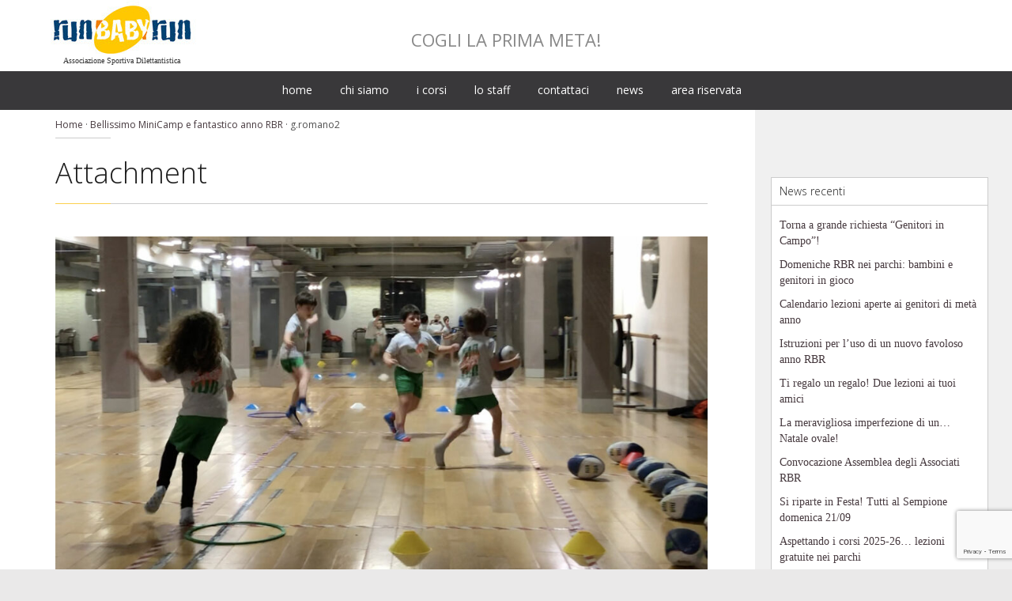

--- FILE ---
content_type: text/html; charset=UTF-8
request_url: https://www.runbabyrun.it/fineanno21-22/g-romano2/
body_size: 17605
content:
<!DOCTYPE html>
<!--[if IE]><![endif]-->
<!--[if IE 8 ]> <html lang="it-IT" class="no-js ie8"> <![endif]-->
<!--[if IE 9 ]> <html lang="it-IT" class="no-js ie9"> <![endif]-->
<!--[if (gt IE 9)|!(IE)]><!--> <html lang="it-IT" class="no-ie no-js"> <!--<![endif]-->

<head>
	<meta charset="UTF-8" />
	<meta http-equiv="X-UA-Compatible" content="IE=edge,chrome=1" />
	<meta name="viewport" content="width=device-width, initial-scale=1">


	<link rel="profile" href="https://gmpg.org/xfn/11" />
	<link rel="pingback" href="https://www.runbabyrun.it/xmlrpc.php" />
	<link rel="shortcut icon" type="image/x-icon" href="https://www.runbabyrun.it/wp-content/uploads/2014/04/favicon.ico"/>
	<script>!function(e,c){e[c]=e[c]+(e[c]&&" ")+"quform-js"}(document.documentElement,"className");</script><meta name='robots' content='index, follow, max-image-preview:large, max-snippet:-1, max-video-preview:-1' />

	<!-- This site is optimized with the Yoast SEO plugin v22.8 - https://yoast.com/wordpress/plugins/seo/ -->
	<title>g.romano2 - Runbabyrun</title>
	<link rel="canonical" href="https://www.runbabyrun.it/fineanno21-22/g-romano2/" />
	<meta property="og:locale" content="it_IT" />
	<meta property="og:type" content="article" />
	<meta property="og:title" content="g.romano2 - Runbabyrun" />
	<meta property="og:url" content="https://www.runbabyrun.it/fineanno21-22/g-romano2/" />
	<meta property="og:site_name" content="Runbabyrun" />
	<meta property="og:image" content="https://www.runbabyrun.it/fineanno21-22/g-romano2" />
	<meta property="og:image:width" content="1417" />
	<meta property="og:image:height" content="748" />
	<meta property="og:image:type" content="image/jpeg" />
	<script type="application/ld+json" class="yoast-schema-graph">{"@context":"https://schema.org","@graph":[{"@type":"WebPage","@id":"https://www.runbabyrun.it/fineanno21-22/g-romano2/","url":"https://www.runbabyrun.it/fineanno21-22/g-romano2/","name":"g.romano2 - Runbabyrun","isPartOf":{"@id":"https://www.runbabyrun.it/#website"},"primaryImageOfPage":{"@id":"https://www.runbabyrun.it/fineanno21-22/g-romano2/#primaryimage"},"image":{"@id":"https://www.runbabyrun.it/fineanno21-22/g-romano2/#primaryimage"},"thumbnailUrl":"https://www.runbabyrun.it/wp-content/uploads/2022/04/g.romano2.jpg","datePublished":"2022-07-05T10:07:08+00:00","dateModified":"2022-07-05T10:07:08+00:00","breadcrumb":{"@id":"https://www.runbabyrun.it/fineanno21-22/g-romano2/#breadcrumb"},"inLanguage":"it-IT","potentialAction":[{"@type":"ReadAction","target":["https://www.runbabyrun.it/fineanno21-22/g-romano2/"]}]},{"@type":"ImageObject","inLanguage":"it-IT","@id":"https://www.runbabyrun.it/fineanno21-22/g-romano2/#primaryimage","url":"https://www.runbabyrun.it/wp-content/uploads/2022/04/g.romano2.jpg","contentUrl":"https://www.runbabyrun.it/wp-content/uploads/2022/04/g.romano2.jpg","width":1417,"height":748},{"@type":"BreadcrumbList","@id":"https://www.runbabyrun.it/fineanno21-22/g-romano2/#breadcrumb","itemListElement":[{"@type":"ListItem","position":1,"name":"Home","item":"https://www.runbabyrun.it/"},{"@type":"ListItem","position":2,"name":"Bellissimo MiniCamp e fantastico anno RBR","item":"https://www.runbabyrun.it/fineanno21-22/"},{"@type":"ListItem","position":3,"name":"g.romano2"}]},{"@type":"WebSite","@id":"https://www.runbabyrun.it/#website","url":"https://www.runbabyrun.it/","name":"Runbabyrun","description":"COGLI LA PRIMA META!","potentialAction":[{"@type":"SearchAction","target":{"@type":"EntryPoint","urlTemplate":"https://www.runbabyrun.it/?s={search_term_string}"},"query-input":"required name=search_term_string"}],"inLanguage":"it-IT"}]}</script>
	<!-- / Yoast SEO plugin. -->


<link rel='dns-prefetch' href='//cdn.iubenda.com' />
<link rel='dns-prefetch' href='//fonts.googleapis.com' />
<link rel="alternate" type="application/rss+xml" title="Runbabyrun &raquo; Feed" href="https://www.runbabyrun.it/feed/" />
<link rel="alternate" type="application/rss+xml" title="Runbabyrun &raquo; Feed dei commenti" href="https://www.runbabyrun.it/comments/feed/" />
<link rel="alternate" type="application/rss+xml" title="Runbabyrun &raquo; g.romano2 Feed dei commenti" href="https://www.runbabyrun.it/fineanno21-22/g-romano2/feed/" />
		<!-- This site uses the Google Analytics by MonsterInsights plugin v9.11.1 - Using Analytics tracking - https://www.monsterinsights.com/ -->
							<script src="//www.googletagmanager.com/gtag/js?id=G-NDS0KEL2MC"  data-cfasync="false" data-wpfc-render="false" type="text/javascript" async></script>
			<script data-cfasync="false" data-wpfc-render="false" type="text/javascript">
				var mi_version = '9.11.1';
				var mi_track_user = true;
				var mi_no_track_reason = '';
								var MonsterInsightsDefaultLocations = {"page_location":"https:\/\/www.runbabyrun.it\/fineanno21-22\/g-romano2\/"};
								if ( typeof MonsterInsightsPrivacyGuardFilter === 'function' ) {
					var MonsterInsightsLocations = (typeof MonsterInsightsExcludeQuery === 'object') ? MonsterInsightsPrivacyGuardFilter( MonsterInsightsExcludeQuery ) : MonsterInsightsPrivacyGuardFilter( MonsterInsightsDefaultLocations );
				} else {
					var MonsterInsightsLocations = (typeof MonsterInsightsExcludeQuery === 'object') ? MonsterInsightsExcludeQuery : MonsterInsightsDefaultLocations;
				}

								var disableStrs = [
										'ga-disable-G-NDS0KEL2MC',
									];

				/* Function to detect opted out users */
				function __gtagTrackerIsOptedOut() {
					for (var index = 0; index < disableStrs.length; index++) {
						if (document.cookie.indexOf(disableStrs[index] + '=true') > -1) {
							return true;
						}
					}

					return false;
				}

				/* Disable tracking if the opt-out cookie exists. */
				if (__gtagTrackerIsOptedOut()) {
					for (var index = 0; index < disableStrs.length; index++) {
						window[disableStrs[index]] = true;
					}
				}

				/* Opt-out function */
				function __gtagTrackerOptout() {
					for (var index = 0; index < disableStrs.length; index++) {
						document.cookie = disableStrs[index] + '=true; expires=Thu, 31 Dec 2099 23:59:59 UTC; path=/';
						window[disableStrs[index]] = true;
					}
				}

				if ('undefined' === typeof gaOptout) {
					function gaOptout() {
						__gtagTrackerOptout();
					}
				}
								window.dataLayer = window.dataLayer || [];

				window.MonsterInsightsDualTracker = {
					helpers: {},
					trackers: {},
				};
				if (mi_track_user) {
					function __gtagDataLayer() {
						dataLayer.push(arguments);
					}

					function __gtagTracker(type, name, parameters) {
						if (!parameters) {
							parameters = {};
						}

						if (parameters.send_to) {
							__gtagDataLayer.apply(null, arguments);
							return;
						}

						if (type === 'event') {
														parameters.send_to = monsterinsights_frontend.v4_id;
							var hookName = name;
							if (typeof parameters['event_category'] !== 'undefined') {
								hookName = parameters['event_category'] + ':' + name;
							}

							if (typeof MonsterInsightsDualTracker.trackers[hookName] !== 'undefined') {
								MonsterInsightsDualTracker.trackers[hookName](parameters);
							} else {
								__gtagDataLayer('event', name, parameters);
							}
							
						} else {
							__gtagDataLayer.apply(null, arguments);
						}
					}

					__gtagTracker('js', new Date());
					__gtagTracker('set', {
						'developer_id.dZGIzZG': true,
											});
					if ( MonsterInsightsLocations.page_location ) {
						__gtagTracker('set', MonsterInsightsLocations);
					}
										__gtagTracker('config', 'G-NDS0KEL2MC', {"forceSSL":"true"} );
										window.gtag = __gtagTracker;										(function () {
						/* https://developers.google.com/analytics/devguides/collection/analyticsjs/ */
						/* ga and __gaTracker compatibility shim. */
						var noopfn = function () {
							return null;
						};
						var newtracker = function () {
							return new Tracker();
						};
						var Tracker = function () {
							return null;
						};
						var p = Tracker.prototype;
						p.get = noopfn;
						p.set = noopfn;
						p.send = function () {
							var args = Array.prototype.slice.call(arguments);
							args.unshift('send');
							__gaTracker.apply(null, args);
						};
						var __gaTracker = function () {
							var len = arguments.length;
							if (len === 0) {
								return;
							}
							var f = arguments[len - 1];
							if (typeof f !== 'object' || f === null || typeof f.hitCallback !== 'function') {
								if ('send' === arguments[0]) {
									var hitConverted, hitObject = false, action;
									if ('event' === arguments[1]) {
										if ('undefined' !== typeof arguments[3]) {
											hitObject = {
												'eventAction': arguments[3],
												'eventCategory': arguments[2],
												'eventLabel': arguments[4],
												'value': arguments[5] ? arguments[5] : 1,
											}
										}
									}
									if ('pageview' === arguments[1]) {
										if ('undefined' !== typeof arguments[2]) {
											hitObject = {
												'eventAction': 'page_view',
												'page_path': arguments[2],
											}
										}
									}
									if (typeof arguments[2] === 'object') {
										hitObject = arguments[2];
									}
									if (typeof arguments[5] === 'object') {
										Object.assign(hitObject, arguments[5]);
									}
									if ('undefined' !== typeof arguments[1].hitType) {
										hitObject = arguments[1];
										if ('pageview' === hitObject.hitType) {
											hitObject.eventAction = 'page_view';
										}
									}
									if (hitObject) {
										action = 'timing' === arguments[1].hitType ? 'timing_complete' : hitObject.eventAction;
										hitConverted = mapArgs(hitObject);
										__gtagTracker('event', action, hitConverted);
									}
								}
								return;
							}

							function mapArgs(args) {
								var arg, hit = {};
								var gaMap = {
									'eventCategory': 'event_category',
									'eventAction': 'event_action',
									'eventLabel': 'event_label',
									'eventValue': 'event_value',
									'nonInteraction': 'non_interaction',
									'timingCategory': 'event_category',
									'timingVar': 'name',
									'timingValue': 'value',
									'timingLabel': 'event_label',
									'page': 'page_path',
									'location': 'page_location',
									'title': 'page_title',
									'referrer' : 'page_referrer',
								};
								for (arg in args) {
																		if (!(!args.hasOwnProperty(arg) || !gaMap.hasOwnProperty(arg))) {
										hit[gaMap[arg]] = args[arg];
									} else {
										hit[arg] = args[arg];
									}
								}
								return hit;
							}

							try {
								f.hitCallback();
							} catch (ex) {
							}
						};
						__gaTracker.create = newtracker;
						__gaTracker.getByName = newtracker;
						__gaTracker.getAll = function () {
							return [];
						};
						__gaTracker.remove = noopfn;
						__gaTracker.loaded = true;
						window['__gaTracker'] = __gaTracker;
					})();
									} else {
										console.log("");
					(function () {
						function __gtagTracker() {
							return null;
						}

						window['__gtagTracker'] = __gtagTracker;
						window['gtag'] = __gtagTracker;
					})();
									}
			</script>
							<!-- / Google Analytics by MonsterInsights -->
		<script type="text/javascript">
/* <![CDATA[ */
window._wpemojiSettings = {"baseUrl":"https:\/\/s.w.org\/images\/core\/emoji\/15.0.3\/72x72\/","ext":".png","svgUrl":"https:\/\/s.w.org\/images\/core\/emoji\/15.0.3\/svg\/","svgExt":".svg","source":{"concatemoji":"https:\/\/www.runbabyrun.it\/wp-includes\/js\/wp-emoji-release.min.js?ver=6.5.7"}};
/*! This file is auto-generated */
!function(i,n){var o,s,e;function c(e){try{var t={supportTests:e,timestamp:(new Date).valueOf()};sessionStorage.setItem(o,JSON.stringify(t))}catch(e){}}function p(e,t,n){e.clearRect(0,0,e.canvas.width,e.canvas.height),e.fillText(t,0,0);var t=new Uint32Array(e.getImageData(0,0,e.canvas.width,e.canvas.height).data),r=(e.clearRect(0,0,e.canvas.width,e.canvas.height),e.fillText(n,0,0),new Uint32Array(e.getImageData(0,0,e.canvas.width,e.canvas.height).data));return t.every(function(e,t){return e===r[t]})}function u(e,t,n){switch(t){case"flag":return n(e,"\ud83c\udff3\ufe0f\u200d\u26a7\ufe0f","\ud83c\udff3\ufe0f\u200b\u26a7\ufe0f")?!1:!n(e,"\ud83c\uddfa\ud83c\uddf3","\ud83c\uddfa\u200b\ud83c\uddf3")&&!n(e,"\ud83c\udff4\udb40\udc67\udb40\udc62\udb40\udc65\udb40\udc6e\udb40\udc67\udb40\udc7f","\ud83c\udff4\u200b\udb40\udc67\u200b\udb40\udc62\u200b\udb40\udc65\u200b\udb40\udc6e\u200b\udb40\udc67\u200b\udb40\udc7f");case"emoji":return!n(e,"\ud83d\udc26\u200d\u2b1b","\ud83d\udc26\u200b\u2b1b")}return!1}function f(e,t,n){var r="undefined"!=typeof WorkerGlobalScope&&self instanceof WorkerGlobalScope?new OffscreenCanvas(300,150):i.createElement("canvas"),a=r.getContext("2d",{willReadFrequently:!0}),o=(a.textBaseline="top",a.font="600 32px Arial",{});return e.forEach(function(e){o[e]=t(a,e,n)}),o}function t(e){var t=i.createElement("script");t.src=e,t.defer=!0,i.head.appendChild(t)}"undefined"!=typeof Promise&&(o="wpEmojiSettingsSupports",s=["flag","emoji"],n.supports={everything:!0,everythingExceptFlag:!0},e=new Promise(function(e){i.addEventListener("DOMContentLoaded",e,{once:!0})}),new Promise(function(t){var n=function(){try{var e=JSON.parse(sessionStorage.getItem(o));if("object"==typeof e&&"number"==typeof e.timestamp&&(new Date).valueOf()<e.timestamp+604800&&"object"==typeof e.supportTests)return e.supportTests}catch(e){}return null}();if(!n){if("undefined"!=typeof Worker&&"undefined"!=typeof OffscreenCanvas&&"undefined"!=typeof URL&&URL.createObjectURL&&"undefined"!=typeof Blob)try{var e="postMessage("+f.toString()+"("+[JSON.stringify(s),u.toString(),p.toString()].join(",")+"));",r=new Blob([e],{type:"text/javascript"}),a=new Worker(URL.createObjectURL(r),{name:"wpTestEmojiSupports"});return void(a.onmessage=function(e){c(n=e.data),a.terminate(),t(n)})}catch(e){}c(n=f(s,u,p))}t(n)}).then(function(e){for(var t in e)n.supports[t]=e[t],n.supports.everything=n.supports.everything&&n.supports[t],"flag"!==t&&(n.supports.everythingExceptFlag=n.supports.everythingExceptFlag&&n.supports[t]);n.supports.everythingExceptFlag=n.supports.everythingExceptFlag&&!n.supports.flag,n.DOMReady=!1,n.readyCallback=function(){n.DOMReady=!0}}).then(function(){return e}).then(function(){var e;n.supports.everything||(n.readyCallback(),(e=n.source||{}).concatemoji?t(e.concatemoji):e.wpemoji&&e.twemoji&&(t(e.twemoji),t(e.wpemoji)))}))}((window,document),window._wpemojiSettings);
/* ]]> */
</script>
<style id='wp-emoji-styles-inline-css' type='text/css'>

	img.wp-smiley, img.emoji {
		display: inline !important;
		border: none !important;
		box-shadow: none !important;
		height: 1em !important;
		width: 1em !important;
		margin: 0 0.07em !important;
		vertical-align: -0.1em !important;
		background: none !important;
		padding: 0 !important;
	}
</style>
<link rel='stylesheet' id='wp-block-library-css' href='https://www.runbabyrun.it/wp-includes/css/dist/block-library/style.min.css?ver=6.5.7' type='text/css' media='all' />
<style id='classic-theme-styles-inline-css' type='text/css'>
/*! This file is auto-generated */
.wp-block-button__link{color:#fff;background-color:#32373c;border-radius:9999px;box-shadow:none;text-decoration:none;padding:calc(.667em + 2px) calc(1.333em + 2px);font-size:1.125em}.wp-block-file__button{background:#32373c;color:#fff;text-decoration:none}
</style>
<style id='global-styles-inline-css' type='text/css'>
body{--wp--preset--color--black: #000000;--wp--preset--color--cyan-bluish-gray: #abb8c3;--wp--preset--color--white: #ffffff;--wp--preset--color--pale-pink: #f78da7;--wp--preset--color--vivid-red: #cf2e2e;--wp--preset--color--luminous-vivid-orange: #ff6900;--wp--preset--color--luminous-vivid-amber: #fcb900;--wp--preset--color--light-green-cyan: #7bdcb5;--wp--preset--color--vivid-green-cyan: #00d084;--wp--preset--color--pale-cyan-blue: #8ed1fc;--wp--preset--color--vivid-cyan-blue: #0693e3;--wp--preset--color--vivid-purple: #9b51e0;--wp--preset--gradient--vivid-cyan-blue-to-vivid-purple: linear-gradient(135deg,rgba(6,147,227,1) 0%,rgb(155,81,224) 100%);--wp--preset--gradient--light-green-cyan-to-vivid-green-cyan: linear-gradient(135deg,rgb(122,220,180) 0%,rgb(0,208,130) 100%);--wp--preset--gradient--luminous-vivid-amber-to-luminous-vivid-orange: linear-gradient(135deg,rgba(252,185,0,1) 0%,rgba(255,105,0,1) 100%);--wp--preset--gradient--luminous-vivid-orange-to-vivid-red: linear-gradient(135deg,rgba(255,105,0,1) 0%,rgb(207,46,46) 100%);--wp--preset--gradient--very-light-gray-to-cyan-bluish-gray: linear-gradient(135deg,rgb(238,238,238) 0%,rgb(169,184,195) 100%);--wp--preset--gradient--cool-to-warm-spectrum: linear-gradient(135deg,rgb(74,234,220) 0%,rgb(151,120,209) 20%,rgb(207,42,186) 40%,rgb(238,44,130) 60%,rgb(251,105,98) 80%,rgb(254,248,76) 100%);--wp--preset--gradient--blush-light-purple: linear-gradient(135deg,rgb(255,206,236) 0%,rgb(152,150,240) 100%);--wp--preset--gradient--blush-bordeaux: linear-gradient(135deg,rgb(254,205,165) 0%,rgb(254,45,45) 50%,rgb(107,0,62) 100%);--wp--preset--gradient--luminous-dusk: linear-gradient(135deg,rgb(255,203,112) 0%,rgb(199,81,192) 50%,rgb(65,88,208) 100%);--wp--preset--gradient--pale-ocean: linear-gradient(135deg,rgb(255,245,203) 0%,rgb(182,227,212) 50%,rgb(51,167,181) 100%);--wp--preset--gradient--electric-grass: linear-gradient(135deg,rgb(202,248,128) 0%,rgb(113,206,126) 100%);--wp--preset--gradient--midnight: linear-gradient(135deg,rgb(2,3,129) 0%,rgb(40,116,252) 100%);--wp--preset--font-size--small: 13px;--wp--preset--font-size--medium: 20px;--wp--preset--font-size--large: 36px;--wp--preset--font-size--x-large: 42px;--wp--preset--spacing--20: 0.44rem;--wp--preset--spacing--30: 0.67rem;--wp--preset--spacing--40: 1rem;--wp--preset--spacing--50: 1.5rem;--wp--preset--spacing--60: 2.25rem;--wp--preset--spacing--70: 3.38rem;--wp--preset--spacing--80: 5.06rem;--wp--preset--shadow--natural: 6px 6px 9px rgba(0, 0, 0, 0.2);--wp--preset--shadow--deep: 12px 12px 50px rgba(0, 0, 0, 0.4);--wp--preset--shadow--sharp: 6px 6px 0px rgba(0, 0, 0, 0.2);--wp--preset--shadow--outlined: 6px 6px 0px -3px rgba(255, 255, 255, 1), 6px 6px rgba(0, 0, 0, 1);--wp--preset--shadow--crisp: 6px 6px 0px rgba(0, 0, 0, 1);}:where(.is-layout-flex){gap: 0.5em;}:where(.is-layout-grid){gap: 0.5em;}body .is-layout-flex{display: flex;}body .is-layout-flex{flex-wrap: wrap;align-items: center;}body .is-layout-flex > *{margin: 0;}body .is-layout-grid{display: grid;}body .is-layout-grid > *{margin: 0;}:where(.wp-block-columns.is-layout-flex){gap: 2em;}:where(.wp-block-columns.is-layout-grid){gap: 2em;}:where(.wp-block-post-template.is-layout-flex){gap: 1.25em;}:where(.wp-block-post-template.is-layout-grid){gap: 1.25em;}.has-black-color{color: var(--wp--preset--color--black) !important;}.has-cyan-bluish-gray-color{color: var(--wp--preset--color--cyan-bluish-gray) !important;}.has-white-color{color: var(--wp--preset--color--white) !important;}.has-pale-pink-color{color: var(--wp--preset--color--pale-pink) !important;}.has-vivid-red-color{color: var(--wp--preset--color--vivid-red) !important;}.has-luminous-vivid-orange-color{color: var(--wp--preset--color--luminous-vivid-orange) !important;}.has-luminous-vivid-amber-color{color: var(--wp--preset--color--luminous-vivid-amber) !important;}.has-light-green-cyan-color{color: var(--wp--preset--color--light-green-cyan) !important;}.has-vivid-green-cyan-color{color: var(--wp--preset--color--vivid-green-cyan) !important;}.has-pale-cyan-blue-color{color: var(--wp--preset--color--pale-cyan-blue) !important;}.has-vivid-cyan-blue-color{color: var(--wp--preset--color--vivid-cyan-blue) !important;}.has-vivid-purple-color{color: var(--wp--preset--color--vivid-purple) !important;}.has-black-background-color{background-color: var(--wp--preset--color--black) !important;}.has-cyan-bluish-gray-background-color{background-color: var(--wp--preset--color--cyan-bluish-gray) !important;}.has-white-background-color{background-color: var(--wp--preset--color--white) !important;}.has-pale-pink-background-color{background-color: var(--wp--preset--color--pale-pink) !important;}.has-vivid-red-background-color{background-color: var(--wp--preset--color--vivid-red) !important;}.has-luminous-vivid-orange-background-color{background-color: var(--wp--preset--color--luminous-vivid-orange) !important;}.has-luminous-vivid-amber-background-color{background-color: var(--wp--preset--color--luminous-vivid-amber) !important;}.has-light-green-cyan-background-color{background-color: var(--wp--preset--color--light-green-cyan) !important;}.has-vivid-green-cyan-background-color{background-color: var(--wp--preset--color--vivid-green-cyan) !important;}.has-pale-cyan-blue-background-color{background-color: var(--wp--preset--color--pale-cyan-blue) !important;}.has-vivid-cyan-blue-background-color{background-color: var(--wp--preset--color--vivid-cyan-blue) !important;}.has-vivid-purple-background-color{background-color: var(--wp--preset--color--vivid-purple) !important;}.has-black-border-color{border-color: var(--wp--preset--color--black) !important;}.has-cyan-bluish-gray-border-color{border-color: var(--wp--preset--color--cyan-bluish-gray) !important;}.has-white-border-color{border-color: var(--wp--preset--color--white) !important;}.has-pale-pink-border-color{border-color: var(--wp--preset--color--pale-pink) !important;}.has-vivid-red-border-color{border-color: var(--wp--preset--color--vivid-red) !important;}.has-luminous-vivid-orange-border-color{border-color: var(--wp--preset--color--luminous-vivid-orange) !important;}.has-luminous-vivid-amber-border-color{border-color: var(--wp--preset--color--luminous-vivid-amber) !important;}.has-light-green-cyan-border-color{border-color: var(--wp--preset--color--light-green-cyan) !important;}.has-vivid-green-cyan-border-color{border-color: var(--wp--preset--color--vivid-green-cyan) !important;}.has-pale-cyan-blue-border-color{border-color: var(--wp--preset--color--pale-cyan-blue) !important;}.has-vivid-cyan-blue-border-color{border-color: var(--wp--preset--color--vivid-cyan-blue) !important;}.has-vivid-purple-border-color{border-color: var(--wp--preset--color--vivid-purple) !important;}.has-vivid-cyan-blue-to-vivid-purple-gradient-background{background: var(--wp--preset--gradient--vivid-cyan-blue-to-vivid-purple) !important;}.has-light-green-cyan-to-vivid-green-cyan-gradient-background{background: var(--wp--preset--gradient--light-green-cyan-to-vivid-green-cyan) !important;}.has-luminous-vivid-amber-to-luminous-vivid-orange-gradient-background{background: var(--wp--preset--gradient--luminous-vivid-amber-to-luminous-vivid-orange) !important;}.has-luminous-vivid-orange-to-vivid-red-gradient-background{background: var(--wp--preset--gradient--luminous-vivid-orange-to-vivid-red) !important;}.has-very-light-gray-to-cyan-bluish-gray-gradient-background{background: var(--wp--preset--gradient--very-light-gray-to-cyan-bluish-gray) !important;}.has-cool-to-warm-spectrum-gradient-background{background: var(--wp--preset--gradient--cool-to-warm-spectrum) !important;}.has-blush-light-purple-gradient-background{background: var(--wp--preset--gradient--blush-light-purple) !important;}.has-blush-bordeaux-gradient-background{background: var(--wp--preset--gradient--blush-bordeaux) !important;}.has-luminous-dusk-gradient-background{background: var(--wp--preset--gradient--luminous-dusk) !important;}.has-pale-ocean-gradient-background{background: var(--wp--preset--gradient--pale-ocean) !important;}.has-electric-grass-gradient-background{background: var(--wp--preset--gradient--electric-grass) !important;}.has-midnight-gradient-background{background: var(--wp--preset--gradient--midnight) !important;}.has-small-font-size{font-size: var(--wp--preset--font-size--small) !important;}.has-medium-font-size{font-size: var(--wp--preset--font-size--medium) !important;}.has-large-font-size{font-size: var(--wp--preset--font-size--large) !important;}.has-x-large-font-size{font-size: var(--wp--preset--font-size--x-large) !important;}
.wp-block-navigation a:where(:not(.wp-element-button)){color: inherit;}
:where(.wp-block-post-template.is-layout-flex){gap: 1.25em;}:where(.wp-block-post-template.is-layout-grid){gap: 1.25em;}
:where(.wp-block-columns.is-layout-flex){gap: 2em;}:where(.wp-block-columns.is-layout-grid){gap: 2em;}
.wp-block-pullquote{font-size: 1.5em;line-height: 1.6;}
</style>
<link rel='stylesheet' id='contact-form-7-css' href='https://www.runbabyrun.it/wp-content/plugins/contact-form-7/includes/css/styles.css?ver=5.9.5' type='text/css' media='all' />
<link rel='stylesheet' id='plyr-css-css' href='https://www.runbabyrun.it/wp-content/plugins/easy-video-player/lib/plyr.css?ver=6.5.7' type='text/css' media='all' />
<link rel='stylesheet' id='layerslider_css-css' href='https://www.runbabyrun.it/wp-content/plugins/layerslider/css/layerslider.css?ver=4.6.3' type='text/css' media='all' />
<link rel='stylesheet' id='rbr-show-calendar-css' href='https://www.runbabyrun.it/wp-content/plugins/rbr-show-calendar/public/css/rbr-show-calendar-public.css?ver=1.0.0' type='text/css' media='all' />
<link rel='stylesheet' id='rbr-show-text-css' href='https://www.runbabyrun.it/wp-content/plugins/rbr-show-text/public/css/rbr-show-text-public.css?ver=1.0.0' type='text/css' media='all' />
<link rel='stylesheet' id='responsive-lightbox-prettyphoto-css' href='https://www.runbabyrun.it/wp-content/plugins/responsive-lightbox/assets/prettyphoto/prettyPhoto.min.css?ver=2.4.7' type='text/css' media='all' />
<link rel='stylesheet' id='quform-css' href='https://www.runbabyrun.it/wp-content/plugins/quform/cache/quform.css?ver=1765624608' type='text/css' media='all' />
<link rel='stylesheet' id='NextGEN-css' href='https://www.runbabyrun.it/wp-content/plugins/nextcellent-gallery-nextgen-legacy/css/nggallery.css?ver=1.0.0' type='text/css' media='screen' />
<link rel='stylesheet' id='NextCellent-Framework-css' href='https://www.runbabyrun.it/wp-content/plugins/nextcellent-gallery-nextgen-legacy/css/framework-min.css?ver=1.0.1' type='text/css' media='screen' />
<link rel='stylesheet' id='shutter-css' href='https://www.runbabyrun.it/wp-content/plugins/nextcellent-gallery-nextgen-legacy/shutter/shutter-reloaded.css?ver=1.3.4' type='text/css' media='screen' />
<link rel='stylesheet' id='wpv-gfonts-css' href='//fonts.googleapis.com/css?family=Open+Sans%3A300%2Cbold%2Cnormal%7CCabin%3Aitalic&#038;subset&#038;ver=10' type='text/css' media='all' />
<link rel='stylesheet' id='front-magnific-popup-css' href='https://www.runbabyrun.it/wp-content/themes/davidandgoliath/wpv_theme/assets/css/magnific.css?ver=6.5.7' type='text/css' media='all' />
<link rel='stylesheet' id='front-all-css' href='https://www.runbabyrun.it/wp-content/themes/davidandgoliath/cache/all.css?ver=1560894312' type='text/css' media='all' />
<style id='front-all-inline-css' type='text/css'>
.quform-option .quform-field.quform-field-checkbox{
  position: absolute;
  left: 0;
  top: 7px;
}
.quform-option label.quform-option-label{
  padding-left: 20px;
}

html.placeholder body label[for] {
     display: inline-block!important;
}
.ls-fullwidth .ls-bottom-slidebuttons a {
opacity: 0.4;
filter: alpha(opacity=40);
}
aside.right .widget.widget-pulito{
background: transparent;
border: 0px solid #eae9e9;
border-bottom: 0px solid #eae9e9;
border-right: 0px solid #eae9e9;
border-left: 0px solid #eae9e9;
margin: 0 0 60px 0;
padding: 0;
}
aside.right .widget.widget-pulito > div{
border: 0px solid #eae9e9;
padding: 0px;
}

aside.right .widget.widget-pulito.menu-personalizzato a{
  display: block;
  font-size: 14px;
  line-height: 15px;
  margin: 0 0 10px 0;
  padding: 17px 0 18px 55px;
  text-transform: uppercase;
}
aside.right .widget.widget-pulito.menu-personalizzato a.cogli{
background:url('https://www.runbabyrun.it/wp-content/uploads/2014/05/sidebar_meta.png') no-repeat left center;
}
aside.right .widget.widget-pulito.menu-personalizzato a.maestro{
background:url('https://www.runbabyrun.it/wp-content/uploads/2014/05/sidebar_maestro.png') no-repeat left center;
/*padding: 10px 0 10px 55px;*/
}
aside.right .widget.widget-pulito.menu-personalizzato a.squadra{
background:url('https://www.runbabyrun.it/wp-content/uploads/2014/05/sidebar_squadra.png') no-repeat left center;
}
aside.right .widget.widget-pulito.menu-personalizzato a.covare{
background:url('https://www.runbabyrun.it/wp-content/uploads/2014/05/sidebar_covare.png') no-repeat left center;
}
aside.right .widget.widget-pulito.menu-personalizzato a.coach{
background:url('https://www.runbabyrun.it/wp-content/uploads/2014/05/sidebar_recruiting.png') no-repeat left center;
}
hr {
display: block;
height: 0px;border: 0;border-top: 0px solid #ccc;margin: 0.8em 0;padding: 0;}

.page-id-6172 .meta-header,
.page-id-3197 .meta-header,
.page-id-3466 .meta-header,
.page-id-4029 .meta-header,
.page-id-3345 .meta-header,
.page-id-30 .meta-header,
.page-id-6141 .meta-header,
.page-id-6298 .meta-header,
.page-id-6437 .meta-header,
.page-id-6550 .meta-header{display: none;}

article.post-6298 {padding-bottom: 0;}

article.post-6298 .page-content > .row:last-child > .has-background {margin-bottom: 0 !important;}
/* LOGO */
.fixed-header-box .logo-wrapper .logo {float: left;margin-left: 3%;}
/*body.home .fixed-header-box .logo-wrapper .logo {float: none;margin-left: 0%;}*/

.fixed-header-box .logo-wrapper {position: relative;}

.fixed-header-box .logo-wrapper .logo-tagline {font: normal 22px/18px Open Sans;display: block;padding-top: 5px;color: #888888;position: absolute;top: 40%;width: 100%;}
.team-member .team-member-position {line-height: 14px;}
.team-member .team-member-position span{display:block;color:#000;}
body .team-member-email,
body .team-member-email a,
body .team-member-phone{font-size:12px;}

body h3{color:#fc6b00 !important;}

body #footer-sidebars, 
body #footer-sidebars p, 
body #footer-sidebars th, 
body #footer-sidebars td{
    font: normal 11px/16px Verdana;
    color: #929292;
}
body #footer-sidebars a, 
body #footer-sidebars p a, 
body #footer-sidebars th a, 
body #footer-sidebars td a{
    font: normal 11px/16px Verdana;
    color: #929292;
}

/* PAGINA ARTICOLI */
body.single .post-media{
    display: none;
}
/* PAGINA I CORSI */
body.page-id-7573 h5 a,
body.page-id-7573 h6 a{
    width: 70%;
}

html body label[for]{
    display: initial!important;
}

#footer-sidebars > .row .widget .widget-title {
    line-height: 1.3 !important;
}

</style>

<script  type="text/javascript" class=" _iub_cs_skip" type="text/javascript" id="iubenda-head-inline-scripts-0">
/* <![CDATA[ */

var _iub = _iub || [];
_iub.csConfiguration = {"perPurposeConsent":true,"siteId":1376776,"whitelabel":false,"cookiePolicyId":62281808,"lang":"it", "banner":{ "acceptButtonDisplay":true,"closeButtonDisplay":false,"continueWithoutAcceptingButtonDisplay":true,"customizeButtonDisplay":true,"explicitWithdrawal":true,"listPurposes":true,"logo":null,"position":"bottom","rejectButtonDisplay":true,"slideDown":false }};
/* ]]> */
</script>
<script  type="text/javascript" charset="UTF-8" async="" class=" _iub_cs_skip" type="text/javascript" src="//cdn.iubenda.com/cs/iubenda_cs.js?ver=3.10.5" id="iubenda-head-scripts-0-js"></script>
<script type="text/javascript" src="https://www.runbabyrun.it/wp-content/plugins/google-analytics-for-wordpress/assets/js/frontend-gtag.js?ver=9.11.1" id="monsterinsights-frontend-script-js" async="async" data-wp-strategy="async"></script>
<script data-cfasync="false" data-wpfc-render="false" type="text/javascript" id='monsterinsights-frontend-script-js-extra'>/* <![CDATA[ */
var monsterinsights_frontend = {"js_events_tracking":"true","download_extensions":"doc,pdf,ppt,zip,xls,docx,pptx,xlsx","inbound_paths":"[]","home_url":"https:\/\/www.runbabyrun.it","hash_tracking":"false","v4_id":"G-NDS0KEL2MC"};/* ]]> */
</script>
<script type="text/javascript" src="https://www.runbabyrun.it/wp-includes/js/jquery/jquery.min.js?ver=3.7.1" id="jquery-core-js"></script>
<script type="text/javascript" src="https://www.runbabyrun.it/wp-includes/js/jquery/jquery-migrate.min.js?ver=3.4.1" id="jquery-migrate-js"></script>
<script type="text/javascript" id="plyr-js-js-extra">
/* <![CDATA[ */
var easy_video_player = {"plyr_iconUrl":"https:\/\/www.runbabyrun.it\/wp-content\/plugins\/easy-video-player\/lib\/plyr.svg","plyr_blankVideo":"https:\/\/www.runbabyrun.it\/wp-content\/plugins\/easy-video-player\/lib\/blank.mp4"};
/* ]]> */
</script>
<script type="text/javascript" src="https://www.runbabyrun.it/wp-content/plugins/easy-video-player/lib/plyr.js?ver=6.5.7" id="plyr-js-js"></script>
<script type="text/javascript" src="https://www.runbabyrun.it/wp-content/plugins/rbr-show-calendar/public/js/rbr-show-calendar-public.js?ver=1.0.0" id="rbr-show-calendar-js"></script>
<script type="text/javascript" src="https://www.runbabyrun.it/wp-content/plugins/rbr-show-text/public/js/rbr-show-text-public.js?ver=1.0.0" id="rbr-show-text-js"></script>
<script type="text/javascript" src="https://www.runbabyrun.it/wp-content/plugins/responsive-lightbox/assets/prettyphoto/jquery.prettyPhoto.min.js?ver=2.4.7" id="responsive-lightbox-prettyphoto-js"></script>
<script type="text/javascript" src="https://www.runbabyrun.it/wp-includes/js/underscore.min.js?ver=1.13.4" id="underscore-js"></script>
<script type="text/javascript" src="https://www.runbabyrun.it/wp-content/plugins/responsive-lightbox/assets/infinitescroll/infinite-scroll.pkgd.min.js?ver=6.5.7" id="responsive-lightbox-infinite-scroll-js"></script>
<script type="text/javascript" id="responsive-lightbox-js-before">
/* <![CDATA[ */
var rlArgs = {"script":"prettyphoto","selector":"lightbox","customEvents":"","activeGalleries":true,"animationSpeed":"normal","slideshow":false,"slideshowDelay":5000,"slideshowAutoplay":false,"opacity":"0.75","showTitle":true,"allowResize":true,"allowExpand":true,"width":1080,"height":720,"separator":"\/","theme":"pp_default","horizontalPadding":20,"hideFlash":false,"wmode":"opaque","videoAutoplay":false,"modal":false,"deeplinking":false,"overlayGallery":true,"keyboardShortcuts":true,"social":false,"woocommerce_gallery":false,"ajaxurl":"https:\/\/www.runbabyrun.it\/wp-admin\/admin-ajax.php","nonce":"f177eb673b","preview":false,"postId":15995,"scriptExtension":false};
/* ]]> */
</script>
<script type="text/javascript" src="https://www.runbabyrun.it/wp-content/plugins/responsive-lightbox/js/front.js?ver=2.4.7" id="responsive-lightbox-js"></script>
<script type="text/javascript" id="shutter-js-extra">
/* <![CDATA[ */
var shutterSettings = {"msgLoading":"L O A D I N G","msgClose":"Click to Close","imageCount":"1"};
/* ]]> */
</script>
<script type="text/javascript" src="https://www.runbabyrun.it/wp-content/plugins/nextcellent-gallery-nextgen-legacy/shutter/shutter-reloaded.js?ver=1.3.3" id="shutter-js"></script>
<script type="text/javascript" src="https://www.runbabyrun.it/wp-content/plugins/nextcellent-gallery-nextgen-legacy/js/owl.carousel.min.js?ver=2" id="owl-js"></script>
<script type="text/javascript" src="https://www.runbabyrun.it/wp-content/themes/davidandgoliath/vamtam/assets/js/modernizr.min.js?ver=6.5.7" id="modernizr-js"></script>
<link rel="https://api.w.org/" href="https://www.runbabyrun.it/wp-json/" /><link rel="alternate" type="application/json" href="https://www.runbabyrun.it/wp-json/wp/v2/media/15995" /><link rel="EditURI" type="application/rsd+xml" title="RSD" href="https://www.runbabyrun.it/xmlrpc.php?rsd" />
<meta name="generator" content="WordPress 6.5.7" />
<link rel='shortlink' href='https://www.runbabyrun.it/?p=15995' />
<link rel="alternate" type="application/json+oembed" href="https://www.runbabyrun.it/wp-json/oembed/1.0/embed?url=https%3A%2F%2Fwww.runbabyrun.it%2Ffineanno21-22%2Fg-romano2%2F" />
<link rel="alternate" type="text/xml+oembed" href="https://www.runbabyrun.it/wp-json/oembed/1.0/embed?url=https%3A%2F%2Fwww.runbabyrun.it%2Ffineanno21-22%2Fg-romano2%2F&#038;format=xml" />
<!-- <meta name="NextGEN" version="1.9.35" /> -->
<style>
.vc_btn3-color-OCRANERO { background-color: #fbd04d!important; color: #000000!important; }
.vc_btn3-color-OcralightGrigioscuro { background-color: #ffeaaa!important; color: #4f4f4f!important; }
.vc_btn3-color-ArancioRBR { background-color: #ff5400!important; color: #ffffff!important; }
</style>
		<script>
			document.documentElement.className = document.documentElement.className.replace('no-js', 'js');
		</script>
				<style>
			.no-js img.lazyload {
				display: none;
			}

			figure.wp-block-image img.lazyloading {
				min-width: 150px;
			}

						.lazyload, .lazyloading {
				opacity: 0;
			}

			.lazyloaded {
				opacity: 1;
				transition: opacity 400ms;
				transition-delay: 0ms;
			}

					</style>
		<style type="text/css">.recentcomments a{display:inline !important;padding:0 !important;margin:0 !important;}</style><meta name="generator" content="Powered by WPBakery Page Builder - drag and drop page builder for WordPress."/>
<script type="text/javascript">var _CSPM_DONE = {}; var _CSPM_MAP_RESIZED = {}</script>		<style type="text/css" id="wp-custom-css">
			.strong-a-capo strong{
	display:block;
}
.table-no-border,
.table-no-border tr,
.table-no-border td,
.table-no-border th{
	border: 0;
}
@media only screen and (min-width: 600px) {
	.quform-option-label-83_114_2,
	.quform-option-label-83_114_3{
		max-width: 235px;
	}
}
/* CALENDARIO */
.rbr-calendar {
    margin: 8px;
    width: 118px;
}
.rbr-calendar-dayofweek{
	text-transform: uppercase;
  color: #ff5400;
    font-weight: bold;
    line-height: 1.2;
    padding-bottom: 8px;
    padding-top: 8px;
}
.rbr-calendar-row-title .rbr-calendar-num,
.rbr-calendar-row-title .rbr-calendar-day{
	font-size: 11px;
	font-weight: bold;
    padding-bottom: 2px;
    padding-top: 2px;
	text-transform: uppercase;
}
.rbr-calendar-row-i {
    padding: 0px 4px;
}

.rbr-calendar-row-i.bg-light .rbr-calendar-num,
.rbr-calendar-row-i.bg-dark .rbr-calendar-num {
    color: #006600;
}
.rbr-calendar-row-i.rbr-calendar-row-openday * {
    color: #ff5400!important;
}

/* CSS AGGIUNTIVO */
.bottone-largo-100x100,
.bottone-largo-100x100 a{
	width: 100%;
}

table.rbr-small-table{
    font-size: 12px;
}

article.type-page table td,
article.type-sede table td {
    border-top: 0px solid #cccccc;       padding: 3px 8px 3px 0;
}
article.type-page table tbody td,
article.type-sede table tbody td {
    border-top: 1px solid #cccccc;
}
article.type-page table, 
article.type-sede table {
    border-bottom: 1px solid #cccccc;
}

header.main-header .second-row {
  background-image: none;
}
.footer-map-trigger {
  background-image: none;
}
table th{
	line-height: 1.2;
	padding-bottom: 10px;
}
table td{
	line-height: 1.2;
}


.vc_btn3.vc_btn3-color-warning.vc_btn3-style-modern {
  color: #FFFFFF;
  border-color: #FF5400;
  background-color: #FF5400;
  background-image: none;
}

/** TASTI **/
.vc_btn3.vc_btn3-color-warning.vc_btn3-style-modern:hover {
    border-color: #c44203;
    background-color: #c44203;
}
body .vc_btn3-color-OcralightGrigioscuro {
  background-color: #fbd04d!important;
  background-image: none!important;
  color: #4f4f4f!important;
}
body .vc_btn3-color-OcralightGrigioscuro:hover {
  background-color: #ffde78!important;
}
.vc_btn3.vc_btn3-size-lg {
  margin-bottom: -10px;
  padding-top: 25px;
  padding-bottom: 25px;
}		</style>
		<noscript><style> .wpb_animate_when_almost_visible { opacity: 1; }</style></noscript><script type="text/javascript">
	document.addEventListener("DOMContentLoaded", function(event) {
    var loaded = document.querySelector('body.home .scrollable-wrapper > .news');
    if(loaded){
    	loaded.classList.add('loaded');
    }
	});
	
	/*
$(function() {
	blinkeffect('body.home .page-content .last h3');
})
function blinkeffect(selector) {
$(selector).fadeOut('slow', function() {
$(this).fadeIn('slow', function() {
blinkeffect(this);
});
});
}
*/
</script>
<style>
body .iphorm-group-style-plain.iphorm-group-wrap {
  margin: 20px 0 0 0;
}
body .iphorm-group-style-plain.iphorm-group-wrap.iphorm_1_3-group-wrap {
  margin: 5px 0 0 0;
}
body .iphorm-group-title-description-wrap {
  margin-bottom: 0;
}
@media (max-width: 500px){
  body .fixed-header-box .logo-wrapper .logo {
    float: none;
  }
  body .fixed-header-box .logo-wrapper .logo-tagline {
    top: 70%;
    right: 18px;
  }
}
@media (max-width: 1023px){
	body.responsive-layout header.main-header .logo {
    padding: 10px 0 40px!important;
	}

	body .fixed-header-box .logo-wrapper .logo-tagline{
    top: 100px;
    right: 0;
    text-align: center;
	}

}


.fixed-header-box .logo-wrapper .logo {
  z-index: 1111;
}

body header.main-header .first-row {
  height: 90px;
}
body .fixed-header-box .logo-wrapper .logo{
	top: 0;
}
body .fixed-header-box .logo-wrapper .logo img{
	top: 0;	
}

body .fixed-header-box .logo-wrapper .logo span{
    font-size: 10px;
    color: #333333;
    display: block;
    transform: translateY(4px);
}


@media (max-width: 1024px){
  .fixed-header-box .logo-wrapper .logo {
    float: left;
    margin-left: 10%;
  }
}

.btn-lezione-prova a{
	line-height: 70px;
	min-width: 210px;

}
.btn-iscrizione a{
	background-color: #ff5b1a !important;
	color: #ffffff !important;
	line-height: 70px;
	min-width: 210px;
}
.btn-lezione-prova a:hover,
.btn-iscrizione a:hover{
	background-color: #d9d9d9 !important;
	color: #333333 !important;
}
</style>
</head>
<body data-rsssl=1 class="attachment attachment-template-default single single-attachment postid-15995 attachmentid-15995 attachment-jpeg layout-right-only full pagination-paged has-page-header cbox-share-facebook cbox-share-googleplus cbox-share-pinterest no-header-slider no-header-sidebars responsive-layout has-breadcrumbs no-slider-button-thumbnails sticky-header wpb-js-composer js-comp-ver-6.1 vc_responsive">
	<span id="top"></span>
		<div id="container" class="main-container">

		<div class="fixed-header-box">
	<header class="main-header layout-standard">
				<div class="first-row limit-wrapper">
	<a href="#" id="mp-menu-trigger" class="icon-b" data-icon="&#57801;">Open/Close Menu</a>
<div class="logo-wrapper">
		<a href="https://www.runbabyrun.it/" title="Runbabyrun" class="logo ">
			<img data-src="https://www.runbabyrun.it/wp-content/uploads/2014/05/runbabyrun_logo-testata-home-low-e1493763754691.jpg" alt="Runbabyrun" class="hide-hidpi lazyload" height="68" src="[data-uri]" style="--smush-placeholder-width: 213px; --smush-placeholder-aspect-ratio: 213/68;" /><noscript><img src="https://www.runbabyrun.it/wp-content/uploads/2014/05/runbabyrun_logo-testata-home-low-e1493763754691.jpg" alt="Runbabyrun" class="hide-hidpi" height="68" style=""/></noscript>
							<img data-src="https://www.runbabyrun.it/wp-content/uploads/2017/05/rbr_logorizz2.png" alt="Runbabyrun" class="show-hidpi-inline lazyload" height="71" src="[data-uri]" style="--smush-placeholder-width: 435px; --smush-placeholder-aspect-ratio: 435/142;" /><noscript><img src="https://www.runbabyrun.it/wp-content/uploads/2017/05/rbr_logorizz2.png" alt="Runbabyrun" class="show-hidpi-inline" height="71" style=""/></noscript>
						<span style="font-size: 10px;">Associazione Sportiva Dilettantistica</span>
	</a>
			<span class="logo-tagline">COGLI LA PRIMA META!</span>
	</div></div>

<div class="second-row">
	<div class="limit-wrapper">
		<div class="second-row-columns">
							<div class="header-left">
											<div id="phone-num"><div><div style="float:left;margin-right:8px">
<span class='icon shortcode theme ' style='font-size:24px !important;color:#aaa;'>&#57361;</span>
</div>
<div style="display:inline-block;">
<div style="color:#aaa">+39 335 5966636</div>
</div></div></div>
									</div>
			
			<div class="header-center">
				<div id="menus">
					<nav id="main-menu">
												<a href="#content" title="Skip to content" class="visuallyhidden">Skip to content</a>
						<div class="menu-menu-provvisorio-container"><ul id="menu-menu-provvisorio" class="menu"><li id="menu-item-7090" class="menu-item menu-item-type-post_type menu-item-object-page menu-item-home menu-item-7090"><a href="https://www.runbabyrun.it/">home</a></li>
<li id="menu-item-134" class="menu-item menu-item-type-post_type menu-item-object-page menu-item-134"><a href="https://www.runbabyrun.it/il-progetto/">chi siamo</a></li>
<li id="menu-item-15946" class="menu-item menu-item-type-custom menu-item-object-custom menu-item-15946"><a href="https://www.runbabyrun.it/corsi/">i corsi</a></li>
<li id="menu-item-133" class="menu-item menu-item-type-post_type menu-item-object-page menu-item-133"><a href="https://www.runbabyrun.it/lo-staff/">lo staff</a></li>
<li id="menu-item-136" class="menu-item menu-item-type-post_type menu-item-object-page menu-item-136"><a href="https://www.runbabyrun.it/contatti/">contattaci</a></li>
<li id="menu-item-9483" class="menu-item menu-item-type-post_type menu-item-object-page menu-item-9483"><a href="https://www.runbabyrun.it/news/">news</a></li>
<li id="menu-item-13678" class="menu-item menu-item-type-custom menu-item-object-custom menu-item-13678"><a href="http://asd.runbabyrun.it">area riservata</a></li>
</ul></div>					</nav>
				</div>
			</div>

							<div class="header-right">
											<div class="search-extend expanded">
							<form action="https://www.runbabyrun.it/" class="searchform" method="get" role="search" novalidate="">
								<input type="text" required="required" placeholder="Search" name="s" value="" id="search-text-widget" />
								<button type="submit" id="top-search-submit"></button>
															</form>
						</div>
									</div>
					</div>
	</div>
</div>	</header>

	</div><!-- / .fixed-header-box -->
<div class="shadow-bottom"></div>
		
		<div class="boxed-layout">
			<div class="page-dash-wrapper">
				<div class="pane-wrapper clearfix">
					<header id="header-middle" class="row normal type-featured" style="">

						<div class="limit-wrapper">
				<div class="header-middle-content">
									</div>
			</div>
			</header>					<div id="main-content">
						<div id="sub-header" class="layout-right-only">
	<div class="meta-header">
		<div class="limit-wrapper">
			<div class="meta-header-inside">
							<h6 id="header-breadcrumbs">
				<a href="https://www.runbabyrun.it">Home</a>  <span class='delim'>&middot;</span> <a href="https://www.runbabyrun.it/fineanno21-22/">Bellissimo MiniCamp e fantastico anno RBR</a>  <span class='delim'>&middot;</span>  <span class="current">g.romano2</span>			</h6>
		<header class="page-header ">
				<div class="page-header-content">
					<h1>
											<span class="title">Attachment</span>
																</h1>
					<span class="spacer"></span>
									</div>
			</header>			</div>
		</div>
	</div>
</div>						<!-- #main (do not remove this comment) -->
						<div id="main" role="main" class="layout-right-only">
							<div class="limit-wrapper">

<div class="pane main-pane">
	<div class="row">
		<div class="page-outer-wrapper">
			<div class="clearfix page-wrapper">
				
				<article id="post-15995" class="right-only post-15995 attachment type-attachment status-inherit hentry">
										<div class="page-content">
												
						<div class="entry-attachment">
															<p class="attachment"><a href="https://www.runbabyrun.it/fineanno21-22/img_0319/" title="g.romano2" rel="attachment" class="thumbnail"><img width="900" height="475" src="https://www.runbabyrun.it/wp-content/uploads/2022/04/g.romano2.jpg" class="attachment-900x9999 size-900x9999" alt="" decoding="async" fetchpriority="high" srcset="https://www.runbabyrun.it/wp-content/uploads/2022/04/g.romano2.jpg 1417w, https://www.runbabyrun.it/wp-content/uploads/2022/04/g.romano2-300x158.jpg 300w, https://www.runbabyrun.it/wp-content/uploads/2022/04/g.romano2-1024x541.jpg 1024w, https://www.runbabyrun.it/wp-content/uploads/2022/04/g.romano2-768x405.jpg 768w, https://www.runbabyrun.it/wp-content/uploads/2022/04/g.romano2-1140x602.jpg 1140w, https://www.runbabyrun.it/wp-content/uploads/2022/04/g.romano2-555x293.jpg 555w, https://www.runbabyrun.it/wp-content/uploads/2022/04/g.romano2-360x190.jpg 360w, https://www.runbabyrun.it/wp-content/uploads/2022/04/g.romano2-262x138.jpg 262w" sizes="(max-width: 900px) 100vw, 900px" /></a></p>
							
								<div id="nav-below" class="navigation">
									<div class="nav-previous"><a href='https://www.runbabyrun.it/wp-content/uploads/2022/04/g.romano1.jpg' title="" data-rl_title="" class="rl-gallery-link" data-rl_caption="" data-rel="lightbox-gallery-0">g.romano1</a></div>
									<div class="nav-next"><a href='https://www.runbabyrun.it/wp-content/uploads/2022/04/IMG_0319.jpg' title="" data-rl_title="" class="rl-gallery-link" data-rl_caption="" data-rel="lightbox-gallery-0">IMG_0319</a></div>
								</div><!-- #nav-below -->
													</div><!-- .entry-attachment -->
						
						<div class="entry-caption">
														Original size is <a href="https://www.runbabyrun.it/wp-content/uploads/2022/04/g.romano2.jpg" title="Link to full-size image">1417 &times; 748</a> pixels						</div>
							
												
					</div>
				</article>

							<aside class="right">
				
		<section id="recent-posts-3" class="widget-odd widget-last widget-first widget-1 widget widget_recent_entries">
		<h4 class="widget-title">News recenti</h4>
		<ul>
											<li>
					<a href="https://www.runbabyrun.it/genitorincampo26/">Torna a grande richiesta “Genitori in Campo”!</a>
									</li>
											<li>
					<a href="https://www.runbabyrun.it/domeniche2026/">Domeniche RBR nei parchi: bambini e genitori in gioco</a>
									</li>
											<li>
					<a href="https://www.runbabyrun.it/lezioni-aperte-meta-anno-2026/">Calendario lezioni aperte ai genitori di metà anno</a>
									</li>
											<li>
					<a href="https://www.runbabyrun.it/20383-2/">Istruzioni per l&#8217;uso di un nuovo favoloso anno RBR</a>
									</li>
											<li>
					<a href="https://www.runbabyrun.it/ti-regalo-un-regalo-25/">Ti regalo un regalo! Due lezioni ai tuoi amici</a>
									</li>
											<li>
					<a href="https://www.runbabyrun.it/pallone-natale25/">La meravigliosa imperfezione di un&#8230; Natale ovale!</a>
									</li>
											<li>
					<a href="https://www.runbabyrun.it/convocazione-assemblea-degli-associati-novembre25/">Convocazione Assemblea degli Associati RBR</a>
									</li>
											<li>
					<a href="https://www.runbabyrun.it/festa-settembre25/">Si riparte in Festa! Tutti al Sempione domenica 21/09</a>
									</li>
											<li>
					<a href="https://www.runbabyrun.it/parchi-settembre25/">Aspettando i corsi 2025-26&#8230; lezioni gratuite nei parchi</a>
									</li>
											<li>
					<a href="https://www.runbabyrun.it/sondaggio-2024-25/">Sondaggio di gradimento: ecco le vostre risposte</a>
									</li>
											<li>
					<a href="https://www.runbabyrun.it/annunci-offriamo-e-cerchiamo/">Gli annunci RBR: offriamo lavoro e cerchiamo spazi</a>
									</li>
											<li>
					<a href="https://www.runbabyrun.it/festa-giugno25/">Grande Festa di fine anno! Parco Sempione 29 giugno</a>
									</li>
					</ul>

		</section>			</aside>
					</div>
		</div>
	</div>
</div>


						</div> <!-- .limit-wrapper -->

					</div><!-- / #main (do not remove this comment) -->

				</div><!-- #main-content -->

									<footer class="main-footer">
													<div class="footer-sidebars-wrapper">
								
		<div id="footer-sidebars" data-rows="5">
			<div class="row" data-num="0">
																										<aside class="cell-1-5  fit">
							<section id="custom_html-2" class="widget_text widget-odd widget-last widget-first widget-1 widget widget_custom_html"><h4 class="widget-title"><span class='icon shortcode  ' style='font-size:25px !important;color:#999999;'>&#57491;</span>Contattaci</h4><div class="textwidget custom-html-widget"><a href="mailto:info@runbabyrun.it"><strong>info@runbabyrun.it</strong></a><br>
<a href="https://api.whatsapp.com/send/?phone=393532004534&amp;text&amp;type=phone_number&amp;app_absent=0"><img class="alignnone size-full wp-image-19065 lazyload" data-src="https://www.runbabyrun.it/wp-content/uploads/2024/08/WhatsAppButtonGreen-verySmallnumero.jpg" alt="" width="198" height="29" src="[data-uri]" style="--smush-placeholder-width: 198px; --smush-placeholder-aspect-ratio: 198/29;" /><noscript><img class="alignnone size-full wp-image-19065" src="https://www.runbabyrun.it/wp-content/uploads/2024/08/WhatsAppButtonGreen-verySmallnumero.jpg" alt="" width="198" height="29" /></noscript></a>
<h5>Direzione organizzativa</h5>
<strong>Chiara Gatelli</strong> <a href="tel:+393355966636">335 5966636<br></a>
<strong>Ester Bolognino</strong> <a href="tel:+393206175823">320 6175823<br></a>
<strong>Dennis Rossini</strong> <a href="tel:+393476012781">347 6012781</a>
<h5>Direzione tecnica</h5>
<strong>Pablo Perata</strong> <a href="tel:+393313138295">331 3138295<br></a>
<strong>Matteo Zardini</strong> <a href="tel:+393408265992">340 8265992</a><h5>Formazione istruttori</h5>
<strong>Anna Paola Bologna</strong>, pedagogista e psicomotricista 
<br><br>
<strong>Seguici!</strong>
<ul class="clearfix">
 	<li style="float: left;"><a style="line-height: 21px;" href="https://www.facebook.com/runbabyrunrugby" target="_blank" rel="nofollow noopener"><img style="--smush-placeholder-width: 300px; --smush-placeholder-aspect-ratio: 300/300;width: 30px;" data-src="https://www.runbabyrun.it/wp-content/uploads/2018/04/ico_facebook_300.png" width="30" src="[data-uri]" class="lazyload" /><noscript><img style="width: 30px;" src="https://www.runbabyrun.it/wp-content/uploads/2018/04/ico_facebook_300.png" width="30" /></noscript></a></li>
 	<li style="float: left;"><a href="https://www.instagram.com/runbabyrun_rugby/" target="_blank" rel="nofollow noopener"><img style="--smush-placeholder-width: 300px; --smush-placeholder-aspect-ratio: 300/300;width: 30px;" data-src="https://www.runbabyrun.it/wp-content/uploads/2018/04/ico_instagram_300.png" width="30" src="[data-uri]" class="lazyload" /><noscript><img style="width: 30px;" src="https://www.runbabyrun.it/wp-content/uploads/2018/04/ico_instagram_300.png" width="30" /></noscript></a></li>
 	<li style="float: left;"><a href="https://www.youtube.com/playlist?list=PLt3Mqxm0_uBv23chiO2v-QELwoKMaOCYS" target="_blank" rel="nofollow noopener"><img style="--smush-placeholder-width: 300px; --smush-placeholder-aspect-ratio: 300/300;width: 30px;" data-src="https://www.runbabyrun.it/wp-content/uploads/2018/09/icona-youtube5.png" width="30" src="[data-uri]" class="lazyload" /><noscript><img style="width: 30px;" src="https://www.runbabyrun.it/wp-content/uploads/2018/09/icona-youtube5.png" width="30" /></noscript></a></li>
 	<li style="float: left;"><a href="https://vimeo.com/showcase/6915834" target="_blank" rel="nofollow noopener"><img style="--smush-placeholder-width: 300px; --smush-placeholder-aspect-ratio: 300/300;width: 30px;" data-src="https://www.runbabyrun.it/wp-content/uploads/2018/09/icona-vimeo5.png" width="30" src="[data-uri]" class="lazyload" /><noscript><img style="width: 30px;" src="https://www.runbabyrun.it/wp-content/uploads/2018/09/icona-vimeo5.png" width="30" /></noscript></a></li>
</ul></div></section>						</aside>
																																					<aside class="cell-1-5  fit">
							<section id="black-studio-tinymce-6" class="widget-odd widget-last widget-first widget-1 widget widget_black_studio_tinymce"><h4 class="widget-title"><span class='icon shortcode  ' style='font-size:25px !important;color:#999999;'>&#57823;</span>Bacheca sociale</h4><div class="textwidget"><p><a href="https://www.runbabyrun.it/wp-content/uploads/2018/09/Statuto-RBR-21marzo2024-low.pdf">STATUTO della ASD</a><br />
<a href="https://asd.runbabyrun.it/associazione/">Domanda di ammissione a socio</a><br />
<a href="https://www.runbabyrun.it/wp-content/uploads/2018/09/Atto-costitutivo-e-Statuto_registrati.pdf">Atto costitutivo ASD 2014</a><br />
<a href="https://www.runbabyrun.it/regolamento-adesione-runbabyrun-asd/">Regolamento generale ASD</a><br />
<a href="https://www.runbabyrun.it/wp-content/uploads/2018/09/Certificato-di-attribuzione-codice-fiscale-2025.pdf">Certificato Codice Fiscale ASD</a><br />
<a href="https://www.runbabyrun.it/wp-content/uploads/2018/09/Estratto-polizza-RCT-e-infortuni-RBR.pdf">Assicurazione Tesserati/soci</a><br />
<a href="https://www.runbabyrun.it/wp-content/uploads/2018/09/Polizza-RCT-e-infortuni.pdf">Polizza infortuni e RC Opes</a><br />
<a href="https://www.runbabyrun.it/informativa-privacy/">Informativa Privacy</a><br />
<a href="https://www.runbabyrun.it/wp-content/uploads/2018/09/OPES-affiliazione_2025-26.pdf">Affiliazione Opes 2025-26</a><br />
<a href="https://www.runbabyrun.it/wp-content/uploads/2018/09/RASD-certificato_2025-26.pdf">Certificato RNASD 2025-26</a><br />
<a href="https://www.runbabyrun.it/safeguarding/">SAFEGUARDING - MOGC e CDC</a><br />
<a href="https://www.runbabyrun.it/wp-content/uploads/2025/11/2025.10.29-convocazione-ass.app_.-REFA-2024-2025.pdf">Convocazione Assemblea Approv. REFA 2024/2025</a></p>
</div></section>						</aside>
																																					<aside class="cell-1-5  fit">
							<section id="black-studio-tinymce-5" class="widget-odd widget-last widget-first widget-1 widget widget_black_studio_tinymce"><h4 class="widget-title"><span class='icon shortcode  ' style='font-size:25px !important;color:#999999;'>&#57823;</span>Safeguarding</h4><div class="textwidget"><p><span class="s1">Run Baby Run - Rugby ASD si è adeguata alla normativa sui “Principi fondamentali per la prevenzione e il contrasto dei fenomeni di abuso, violenza e discriminazione” per le politiche di safeguarding, previsti in particolare per la <strong>tutela dei minori e la prevenzione delle molestie, della violenza di genere e di ogni altra condizione di discriminazione</strong>. Il nostro <b>Modello Organizzativo e il Codice di Condotta sono alla pagina </b><a href="https://www.runbabyrun.it/safeguarding"><span class="s2">www.runbabyrun.it/safeguarding</span></a><b>.</b></span></p>
</div></section>						</aside>
																																					<aside class="cell-1-5  fit">
							<section id="black-studio-tinymce-4" class="widget-odd widget-last widget-first widget-1 widget widget_black_studio_tinymce"><div class="textwidget"><p><a href="https://www.runbabyrun.it/5xmille24/"><img class="alignnone wp-image-15639 size-full lazyload" data-src="https://www.runbabyrun.it/wp-content/uploads/2022/04/RBR-logo-5xmille.png" alt="" width="99" height="86" src="[data-uri]" style="--smush-placeholder-width: 99px; --smush-placeholder-aspect-ratio: 99/86;" /><noscript><img class="alignnone wp-image-15639 size-full" src="https://www.runbabyrun.it/wp-content/uploads/2022/04/RBR-logo-5xmille.png" alt="" width="99" height="86" /></noscript></a></p>
<p>Sostieni i nostri progetti di promozione dello sport come strumento di riscatto per tanti bambini in difficoltà socio-economica e progetti di inclusione della disabilità.</p>
<p><a href="https://www.runbabyrun.it/5xmille/">Scopri QUI</a> tutti gli obiettivi che Runbabyrun si impegna a raggiungere grazie al tuo aiuto.</p>
<p>C.F. <strong>97687890158</strong></p>
</div></section>						</aside>
																																					<aside class="cell-1-5  last fit">
							<section id="black-studio-tinymce-3" class="widget-odd widget-last widget-first widget-1 widget widget_black_studio_tinymce"><div class="textwidget"><p><a href="http://www.opeslombardia.it" target="_blank" rel="noopener"><img class="alignnone size-full wp-image-19415 lazyload" data-src="https://www.runbabyrun.it/wp-content/uploads/2018/09/Logo-OPES-small.png" alt="" width="150" height="72" src="[data-uri]" style="--smush-placeholder-width: 150px; --smush-placeholder-aspect-ratio: 150/72;" /><noscript><img class="alignnone size-full wp-image-19415" src="https://www.runbabyrun.it/wp-content/uploads/2018/09/Logo-OPES-small.png" alt="" width="150" height="72" /></noscript></a></p>
<p>&nbsp;</p>
<p>Anche per l'anno 2025-2026 RunBabyRun-Rugby ASD è <a href="https://www.runbabyrun.it/wp-content/uploads/2018/09/OPES-cert-affiliaz-2024-25">affiliata</a> all'Ente di Promozione Sportiva Opes</p>
</div></section>						</aside>
																		</div>
		</div>

									</div>
						
					</footer>

						<div class="footer-map"></div>
	<script type="text/javascript">
	(function($) {
		
		function floatVal( x, defaultValue ) {
			var out = parseFloat(x);
			if ( isNaN(out) || !isFinite(out) )
				out = defaultValue === undefined ? 0 : floatVal( defaultValue );
			return out;
		}
		
		var ID          = '697d3768b12a6';
		var address     = 'London';
		var latitude    = floatVal('');
		var longitude   = floatVal('');
		var zoom        = floatVal('14', 14);
		var marker      = !!'1';
		var html        = '';
		var popup       = !!'';
		var controls    = '';
		var scrollwheel = !!'';
		var maptype     = 'ROADMAP' || "ROADMAP";
		var invert_lightness = !!'1';
		var color       = '';
		
		function createMap() {
			
			var cfg = { zoom : zoom };
			
			if (marker) {
				cfg.markers = [{
					address  : address,
					latitude : latitude,
					longitude: longitude,
					html     : html,
					popup    : popup
				}];
			} else {
				cfg.latitude  = latitude;
				cfg.longitude = longitude;
				cfg.address   = address;
			}
			
			cfg.maptype     = maptype;
			cfg.controls    = controls || [];
			cfg.scrollwheel = scrollwheel;
			cfg.custom = {
				styles: [
					{
						stylers: [
							{ inverse_lightness: invert_lightness },
							{ hue : color }
						]
					}
				]
			}
			
			return $('<div id="google_map_' + ID + '" class="map"/>').appendTo(".footer-map").gMap(cfg);
			
			
		}
		
		$(".show-fmap-button").click(function(e) {
			e.preventDefault();
			
			if ($("body").is(".footer-map-expanded")) {
				$(this).html($(this).data("opentext"));
				$("body").removeClass("footer-map-expanded");
			} else {
				var map = $("#google_map_" + ID);
				if (!map.length) {
					map = createMap();
				}
				$("body").addClass("footer-map-expanded");
				$(this).html($(this).data("closetext"));
				setTimeout(function() {
					map[0].scrollIntoView();
				}, 400);
			}
		});
	})(jQuery);
	</script>
					
											<div class="copyrights">
							<div class="limit-wrapper">
								<div class="row">
																		<div class="row">
									<div class="push" style="height:5px"></div>
<div style="text-align: center;">RUN BABY RUN - Rugby Associazione Sportiva Dilettantistica - Attività riservate a soci e tesserati - Sede legale: Via Pinturicchio, 25 20133 Milano - C.F. 97687890158 - OPES-CONI n. 9349</div>
<div class="push" style="height:5px"></div>								</div>
									
								</div>
							</div>
						</div>
									
			</div><!-- / .pane-wrapper -->

		</div><!-- / .page-dash-wrapper -->

	</div><!-- / .boxed-layout -->
</div><!-- / #container -->
<script>
	jQuery.each(
		jQuery('iframe[data-src]'), 
		function(i,e){ 
			var src = jQuery(e).attr('src'); 
			jQuery(e).attr('src',  jQuery(e).attr('data-src')); 
		}
	);
</script>

	<div id="scroll-to-top" class="icon">&#58006;</div>
<script id='wpvpm-menu-item' type='text/html'><li>
	<% if(children.length > 0) { %>
		<a href="#" class="has-children <%= _.escape(classes.join(' ')) %>" title="<%= _.escape(attr_title) %>"><%= title %></a>
		<div class="mp-level">
			<h2><%= title %></h2>
			<a class="mp-back" href="#"><?php _e('back', 'wpv') ?></a>
			<ul>
				<% if(! (/^\s*$/.test(url)) ) { %>
					<li><a href="<%= _.escape(url) %>" class="<%= _.escape(classes.join(' ')) %>" title="<%= _.escape(attr_title) %>"><%= title %></a></li>
				<% } %>
				<%= content %>
			</ul>
		</div>
	<% } else { %>
		<a href="<%= _.escape(url) %>" class="<%= _.escape(classes.join(' ')) %>" title="<%= _.escape(attr_title) %>"><%= title %></a>
	<% } %>
</li></script><script id='wpvpm-menu-root' type='text/html'><nav id="mp-menu" class="mp-menu">
	<%= content %>
</nav>
</script><script type="text/javascript" src="https://www.runbabyrun.it/wp-content/plugins/contact-form-7/includes/swv/js/index.js?ver=5.9.5" id="swv-js"></script>
<script type="text/javascript" id="contact-form-7-js-extra">
/* <![CDATA[ */
var wpcf7 = {"api":{"root":"https:\/\/www.runbabyrun.it\/wp-json\/","namespace":"contact-form-7\/v1"}};
/* ]]> */
</script>
<script type="text/javascript" src="https://www.runbabyrun.it/wp-content/plugins/contact-form-7/includes/js/index.js?ver=5.9.5" id="contact-form-7-js"></script>
<script type="text/javascript" src="https://www.runbabyrun.it/wp-content/plugins/layerslider/js/layerslider.kreaturamedia.jquery.js?ver=4.6.3" id="layerslider_js-js"></script>
<script type="text/javascript" src="https://www.runbabyrun.it/wp-content/plugins/layerslider/js/jquery-easing-1.3.js?ver=1.3.0" id="jquery_easing-js"></script>
<script type="text/javascript" src="https://www.runbabyrun.it/wp-content/plugins/layerslider/js/jquerytransit.js?ver=0.9.9" id="transit-js"></script>
<script type="text/javascript" src="https://www.runbabyrun.it/wp-content/plugins/layerslider/js/layerslider.transitions.js?ver=4.6.3" id="layerslider_transitions-js"></script>
<script type="text/javascript" src="https://www.runbabyrun.it/wp-content/uploads/layerslider.custom.transitions.js?ver=4.6.3" id="layerslider_custom_transitions-js"></script>
<script type="text/javascript" src="https://www.runbabyrun.it/wp-includes/js/backbone.min.js?ver=1.5.0" id="backbone-js"></script>
<script type="text/javascript" id="vamtam-push-menu-js-extra">
/* <![CDATA[ */
var WpvPushMenu = {"items":{"title":"Menu","description":"","type":"root","children":[{"url":"https:\/\/www.runbabyrun.it\/","title":"home","attr_title":"","description":"","classes":["","menu-item","menu-item-type-post_type","menu-item-object-page","menu-item-home"],"type":"item","children":[]},{"url":"https:\/\/www.runbabyrun.it\/il-progetto\/","title":"chi siamo","attr_title":"","description":"","classes":["","menu-item","menu-item-type-post_type","menu-item-object-page"],"type":"item","children":[]},{"url":"https:\/\/www.runbabyrun.it\/corsi\/","title":"i corsi","attr_title":"","description":"","classes":["","menu-item","menu-item-type-custom","menu-item-object-custom"],"type":"item","children":[]},{"url":"https:\/\/www.runbabyrun.it\/lo-staff\/","title":"lo staff","attr_title":"","description":"","classes":["","menu-item","menu-item-type-post_type","menu-item-object-page"],"type":"item","children":[]},{"url":"https:\/\/www.runbabyrun.it\/contatti\/","title":"contattaci","attr_title":"","description":"","classes":["","menu-item","menu-item-type-post_type","menu-item-object-page"],"type":"item","children":[]},{"url":"https:\/\/www.runbabyrun.it\/news\/","title":"news","attr_title":"","description":"","classes":["","menu-item","menu-item-type-post_type","menu-item-object-page"],"type":"item","children":[]},{"url":"http:\/\/asd.runbabyrun.it","title":"area riservata","attr_title":"","description":"","classes":["","menu-item","menu-item-type-custom","menu-item-object-custom"],"type":"item","children":[]}]}};
/* ]]> */
</script>
<script type="text/javascript" src="https://www.runbabyrun.it/wp-content/plugins/vamtam-push-menu//js/dist/push-menu.js?ver=1.2.1" id="vamtam-push-menu-js"></script>
<script type="text/javascript" id="quform-js-extra">
/* <![CDATA[ */
var quformL10n = [];
quformL10n = {"pluginUrl":"https:\/\/www.runbabyrun.it\/wp-content\/plugins\/quform","ajaxUrl":"https:\/\/www.runbabyrun.it\/wp-admin\/admin-ajax.php","ajaxError":"Errore di Ajax","errorMessageTitle":"C'\u00e8 stato un problema","removeFile":"Rimuovi","supportPageCaching":true};
/* ]]> */
</script>
<script type="text/javascript" src="https://www.runbabyrun.it/wp-content/plugins/quform/cache/quform.js?ver=1765624608" id="quform-js"></script>
<script type="text/javascript" src="https://www.runbabyrun.it/wp-includes/js/comment-reply.min.js?ver=6.5.7" id="comment-reply-js" async="async" data-wp-strategy="async"></script>
<script type="text/javascript" src="https://www.runbabyrun.it/wp-includes/js/jquery/ui/core.min.js?ver=1.13.2" id="jquery-ui-core-js"></script>
<script type="text/javascript" src="https://www.runbabyrun.it/wp-includes/js/jquery/ui/effect.min.js?ver=1.13.2" id="jquery-effects-core-js"></script>
<script type="text/javascript" src="https://www.runbabyrun.it/wp-includes/js/jquery/ui/accordion.min.js?ver=1.13.2" id="jquery-ui-accordion-js"></script>
<script type="text/javascript" src="https://www.runbabyrun.it/wp-includes/js/jquery/ui/tabs.min.js?ver=1.13.2" id="jquery-ui-tabs-js"></script>
<script type="text/javascript" id="vamtam-all-js-extra">
/* <![CDATA[ */
var WPV_FRONT = {"content_width":"1260"};
/* ]]> */
</script>
<script type="text/javascript" src="https://www.runbabyrun.it/wp-content/themes/davidandgoliath/vamtam/assets/js/all.js?ver=10" id="vamtam-all-js"></script>
<script type="text/javascript" src="https://www.google.com/recaptcha/api.js?render=6LeWKlQaAAAAAI66QdqsoAhoi7MmROmPrU8pbtr-&amp;ver=3.0" id="google-recaptcha-js"></script>
<script type="text/javascript" src="https://www.runbabyrun.it/wp-includes/js/dist/vendor/wp-polyfill-inert.min.js?ver=3.1.2" id="wp-polyfill-inert-js"></script>
<script type="text/javascript" src="https://www.runbabyrun.it/wp-includes/js/dist/vendor/regenerator-runtime.min.js?ver=0.14.0" id="regenerator-runtime-js"></script>
<script type="text/javascript" src="https://www.runbabyrun.it/wp-includes/js/dist/vendor/wp-polyfill.min.js?ver=3.15.0" id="wp-polyfill-js"></script>
<script type="text/javascript" id="wpcf7-recaptcha-js-extra">
/* <![CDATA[ */
var wpcf7_recaptcha = {"sitekey":"6LeWKlQaAAAAAI66QdqsoAhoi7MmROmPrU8pbtr-","actions":{"homepage":"homepage","contactform":"contactform"}};
/* ]]> */
</script>
<script type="text/javascript" src="https://www.runbabyrun.it/wp-content/plugins/contact-form-7/modules/recaptcha/index.js?ver=5.9.5" id="wpcf7-recaptcha-js"></script>
<script type="text/javascript" src="https://www.runbabyrun.it/wp-content/plugins/wp-smushit/app/assets/js/smush-lazy-load.min.js?ver=3.16.4" id="smush-lazy-load-js"></script>
<!-- W3TC-include-js-head -->
</body>
</html>


--- FILE ---
content_type: text/html; charset=utf-8
request_url: https://www.google.com/recaptcha/api2/anchor?ar=1&k=6LeWKlQaAAAAAI66QdqsoAhoi7MmROmPrU8pbtr-&co=aHR0cHM6Ly93d3cucnVuYmFieXJ1bi5pdDo0NDM.&hl=en&v=N67nZn4AqZkNcbeMu4prBgzg&size=invisible&anchor-ms=20000&execute-ms=30000&cb=9yj5lhswq6kz
body_size: 48690
content:
<!DOCTYPE HTML><html dir="ltr" lang="en"><head><meta http-equiv="Content-Type" content="text/html; charset=UTF-8">
<meta http-equiv="X-UA-Compatible" content="IE=edge">
<title>reCAPTCHA</title>
<style type="text/css">
/* cyrillic-ext */
@font-face {
  font-family: 'Roboto';
  font-style: normal;
  font-weight: 400;
  font-stretch: 100%;
  src: url(//fonts.gstatic.com/s/roboto/v48/KFO7CnqEu92Fr1ME7kSn66aGLdTylUAMa3GUBHMdazTgWw.woff2) format('woff2');
  unicode-range: U+0460-052F, U+1C80-1C8A, U+20B4, U+2DE0-2DFF, U+A640-A69F, U+FE2E-FE2F;
}
/* cyrillic */
@font-face {
  font-family: 'Roboto';
  font-style: normal;
  font-weight: 400;
  font-stretch: 100%;
  src: url(//fonts.gstatic.com/s/roboto/v48/KFO7CnqEu92Fr1ME7kSn66aGLdTylUAMa3iUBHMdazTgWw.woff2) format('woff2');
  unicode-range: U+0301, U+0400-045F, U+0490-0491, U+04B0-04B1, U+2116;
}
/* greek-ext */
@font-face {
  font-family: 'Roboto';
  font-style: normal;
  font-weight: 400;
  font-stretch: 100%;
  src: url(//fonts.gstatic.com/s/roboto/v48/KFO7CnqEu92Fr1ME7kSn66aGLdTylUAMa3CUBHMdazTgWw.woff2) format('woff2');
  unicode-range: U+1F00-1FFF;
}
/* greek */
@font-face {
  font-family: 'Roboto';
  font-style: normal;
  font-weight: 400;
  font-stretch: 100%;
  src: url(//fonts.gstatic.com/s/roboto/v48/KFO7CnqEu92Fr1ME7kSn66aGLdTylUAMa3-UBHMdazTgWw.woff2) format('woff2');
  unicode-range: U+0370-0377, U+037A-037F, U+0384-038A, U+038C, U+038E-03A1, U+03A3-03FF;
}
/* math */
@font-face {
  font-family: 'Roboto';
  font-style: normal;
  font-weight: 400;
  font-stretch: 100%;
  src: url(//fonts.gstatic.com/s/roboto/v48/KFO7CnqEu92Fr1ME7kSn66aGLdTylUAMawCUBHMdazTgWw.woff2) format('woff2');
  unicode-range: U+0302-0303, U+0305, U+0307-0308, U+0310, U+0312, U+0315, U+031A, U+0326-0327, U+032C, U+032F-0330, U+0332-0333, U+0338, U+033A, U+0346, U+034D, U+0391-03A1, U+03A3-03A9, U+03B1-03C9, U+03D1, U+03D5-03D6, U+03F0-03F1, U+03F4-03F5, U+2016-2017, U+2034-2038, U+203C, U+2040, U+2043, U+2047, U+2050, U+2057, U+205F, U+2070-2071, U+2074-208E, U+2090-209C, U+20D0-20DC, U+20E1, U+20E5-20EF, U+2100-2112, U+2114-2115, U+2117-2121, U+2123-214F, U+2190, U+2192, U+2194-21AE, U+21B0-21E5, U+21F1-21F2, U+21F4-2211, U+2213-2214, U+2216-22FF, U+2308-230B, U+2310, U+2319, U+231C-2321, U+2336-237A, U+237C, U+2395, U+239B-23B7, U+23D0, U+23DC-23E1, U+2474-2475, U+25AF, U+25B3, U+25B7, U+25BD, U+25C1, U+25CA, U+25CC, U+25FB, U+266D-266F, U+27C0-27FF, U+2900-2AFF, U+2B0E-2B11, U+2B30-2B4C, U+2BFE, U+3030, U+FF5B, U+FF5D, U+1D400-1D7FF, U+1EE00-1EEFF;
}
/* symbols */
@font-face {
  font-family: 'Roboto';
  font-style: normal;
  font-weight: 400;
  font-stretch: 100%;
  src: url(//fonts.gstatic.com/s/roboto/v48/KFO7CnqEu92Fr1ME7kSn66aGLdTylUAMaxKUBHMdazTgWw.woff2) format('woff2');
  unicode-range: U+0001-000C, U+000E-001F, U+007F-009F, U+20DD-20E0, U+20E2-20E4, U+2150-218F, U+2190, U+2192, U+2194-2199, U+21AF, U+21E6-21F0, U+21F3, U+2218-2219, U+2299, U+22C4-22C6, U+2300-243F, U+2440-244A, U+2460-24FF, U+25A0-27BF, U+2800-28FF, U+2921-2922, U+2981, U+29BF, U+29EB, U+2B00-2BFF, U+4DC0-4DFF, U+FFF9-FFFB, U+10140-1018E, U+10190-1019C, U+101A0, U+101D0-101FD, U+102E0-102FB, U+10E60-10E7E, U+1D2C0-1D2D3, U+1D2E0-1D37F, U+1F000-1F0FF, U+1F100-1F1AD, U+1F1E6-1F1FF, U+1F30D-1F30F, U+1F315, U+1F31C, U+1F31E, U+1F320-1F32C, U+1F336, U+1F378, U+1F37D, U+1F382, U+1F393-1F39F, U+1F3A7-1F3A8, U+1F3AC-1F3AF, U+1F3C2, U+1F3C4-1F3C6, U+1F3CA-1F3CE, U+1F3D4-1F3E0, U+1F3ED, U+1F3F1-1F3F3, U+1F3F5-1F3F7, U+1F408, U+1F415, U+1F41F, U+1F426, U+1F43F, U+1F441-1F442, U+1F444, U+1F446-1F449, U+1F44C-1F44E, U+1F453, U+1F46A, U+1F47D, U+1F4A3, U+1F4B0, U+1F4B3, U+1F4B9, U+1F4BB, U+1F4BF, U+1F4C8-1F4CB, U+1F4D6, U+1F4DA, U+1F4DF, U+1F4E3-1F4E6, U+1F4EA-1F4ED, U+1F4F7, U+1F4F9-1F4FB, U+1F4FD-1F4FE, U+1F503, U+1F507-1F50B, U+1F50D, U+1F512-1F513, U+1F53E-1F54A, U+1F54F-1F5FA, U+1F610, U+1F650-1F67F, U+1F687, U+1F68D, U+1F691, U+1F694, U+1F698, U+1F6AD, U+1F6B2, U+1F6B9-1F6BA, U+1F6BC, U+1F6C6-1F6CF, U+1F6D3-1F6D7, U+1F6E0-1F6EA, U+1F6F0-1F6F3, U+1F6F7-1F6FC, U+1F700-1F7FF, U+1F800-1F80B, U+1F810-1F847, U+1F850-1F859, U+1F860-1F887, U+1F890-1F8AD, U+1F8B0-1F8BB, U+1F8C0-1F8C1, U+1F900-1F90B, U+1F93B, U+1F946, U+1F984, U+1F996, U+1F9E9, U+1FA00-1FA6F, U+1FA70-1FA7C, U+1FA80-1FA89, U+1FA8F-1FAC6, U+1FACE-1FADC, U+1FADF-1FAE9, U+1FAF0-1FAF8, U+1FB00-1FBFF;
}
/* vietnamese */
@font-face {
  font-family: 'Roboto';
  font-style: normal;
  font-weight: 400;
  font-stretch: 100%;
  src: url(//fonts.gstatic.com/s/roboto/v48/KFO7CnqEu92Fr1ME7kSn66aGLdTylUAMa3OUBHMdazTgWw.woff2) format('woff2');
  unicode-range: U+0102-0103, U+0110-0111, U+0128-0129, U+0168-0169, U+01A0-01A1, U+01AF-01B0, U+0300-0301, U+0303-0304, U+0308-0309, U+0323, U+0329, U+1EA0-1EF9, U+20AB;
}
/* latin-ext */
@font-face {
  font-family: 'Roboto';
  font-style: normal;
  font-weight: 400;
  font-stretch: 100%;
  src: url(//fonts.gstatic.com/s/roboto/v48/KFO7CnqEu92Fr1ME7kSn66aGLdTylUAMa3KUBHMdazTgWw.woff2) format('woff2');
  unicode-range: U+0100-02BA, U+02BD-02C5, U+02C7-02CC, U+02CE-02D7, U+02DD-02FF, U+0304, U+0308, U+0329, U+1D00-1DBF, U+1E00-1E9F, U+1EF2-1EFF, U+2020, U+20A0-20AB, U+20AD-20C0, U+2113, U+2C60-2C7F, U+A720-A7FF;
}
/* latin */
@font-face {
  font-family: 'Roboto';
  font-style: normal;
  font-weight: 400;
  font-stretch: 100%;
  src: url(//fonts.gstatic.com/s/roboto/v48/KFO7CnqEu92Fr1ME7kSn66aGLdTylUAMa3yUBHMdazQ.woff2) format('woff2');
  unicode-range: U+0000-00FF, U+0131, U+0152-0153, U+02BB-02BC, U+02C6, U+02DA, U+02DC, U+0304, U+0308, U+0329, U+2000-206F, U+20AC, U+2122, U+2191, U+2193, U+2212, U+2215, U+FEFF, U+FFFD;
}
/* cyrillic-ext */
@font-face {
  font-family: 'Roboto';
  font-style: normal;
  font-weight: 500;
  font-stretch: 100%;
  src: url(//fonts.gstatic.com/s/roboto/v48/KFO7CnqEu92Fr1ME7kSn66aGLdTylUAMa3GUBHMdazTgWw.woff2) format('woff2');
  unicode-range: U+0460-052F, U+1C80-1C8A, U+20B4, U+2DE0-2DFF, U+A640-A69F, U+FE2E-FE2F;
}
/* cyrillic */
@font-face {
  font-family: 'Roboto';
  font-style: normal;
  font-weight: 500;
  font-stretch: 100%;
  src: url(//fonts.gstatic.com/s/roboto/v48/KFO7CnqEu92Fr1ME7kSn66aGLdTylUAMa3iUBHMdazTgWw.woff2) format('woff2');
  unicode-range: U+0301, U+0400-045F, U+0490-0491, U+04B0-04B1, U+2116;
}
/* greek-ext */
@font-face {
  font-family: 'Roboto';
  font-style: normal;
  font-weight: 500;
  font-stretch: 100%;
  src: url(//fonts.gstatic.com/s/roboto/v48/KFO7CnqEu92Fr1ME7kSn66aGLdTylUAMa3CUBHMdazTgWw.woff2) format('woff2');
  unicode-range: U+1F00-1FFF;
}
/* greek */
@font-face {
  font-family: 'Roboto';
  font-style: normal;
  font-weight: 500;
  font-stretch: 100%;
  src: url(//fonts.gstatic.com/s/roboto/v48/KFO7CnqEu92Fr1ME7kSn66aGLdTylUAMa3-UBHMdazTgWw.woff2) format('woff2');
  unicode-range: U+0370-0377, U+037A-037F, U+0384-038A, U+038C, U+038E-03A1, U+03A3-03FF;
}
/* math */
@font-face {
  font-family: 'Roboto';
  font-style: normal;
  font-weight: 500;
  font-stretch: 100%;
  src: url(//fonts.gstatic.com/s/roboto/v48/KFO7CnqEu92Fr1ME7kSn66aGLdTylUAMawCUBHMdazTgWw.woff2) format('woff2');
  unicode-range: U+0302-0303, U+0305, U+0307-0308, U+0310, U+0312, U+0315, U+031A, U+0326-0327, U+032C, U+032F-0330, U+0332-0333, U+0338, U+033A, U+0346, U+034D, U+0391-03A1, U+03A3-03A9, U+03B1-03C9, U+03D1, U+03D5-03D6, U+03F0-03F1, U+03F4-03F5, U+2016-2017, U+2034-2038, U+203C, U+2040, U+2043, U+2047, U+2050, U+2057, U+205F, U+2070-2071, U+2074-208E, U+2090-209C, U+20D0-20DC, U+20E1, U+20E5-20EF, U+2100-2112, U+2114-2115, U+2117-2121, U+2123-214F, U+2190, U+2192, U+2194-21AE, U+21B0-21E5, U+21F1-21F2, U+21F4-2211, U+2213-2214, U+2216-22FF, U+2308-230B, U+2310, U+2319, U+231C-2321, U+2336-237A, U+237C, U+2395, U+239B-23B7, U+23D0, U+23DC-23E1, U+2474-2475, U+25AF, U+25B3, U+25B7, U+25BD, U+25C1, U+25CA, U+25CC, U+25FB, U+266D-266F, U+27C0-27FF, U+2900-2AFF, U+2B0E-2B11, U+2B30-2B4C, U+2BFE, U+3030, U+FF5B, U+FF5D, U+1D400-1D7FF, U+1EE00-1EEFF;
}
/* symbols */
@font-face {
  font-family: 'Roboto';
  font-style: normal;
  font-weight: 500;
  font-stretch: 100%;
  src: url(//fonts.gstatic.com/s/roboto/v48/KFO7CnqEu92Fr1ME7kSn66aGLdTylUAMaxKUBHMdazTgWw.woff2) format('woff2');
  unicode-range: U+0001-000C, U+000E-001F, U+007F-009F, U+20DD-20E0, U+20E2-20E4, U+2150-218F, U+2190, U+2192, U+2194-2199, U+21AF, U+21E6-21F0, U+21F3, U+2218-2219, U+2299, U+22C4-22C6, U+2300-243F, U+2440-244A, U+2460-24FF, U+25A0-27BF, U+2800-28FF, U+2921-2922, U+2981, U+29BF, U+29EB, U+2B00-2BFF, U+4DC0-4DFF, U+FFF9-FFFB, U+10140-1018E, U+10190-1019C, U+101A0, U+101D0-101FD, U+102E0-102FB, U+10E60-10E7E, U+1D2C0-1D2D3, U+1D2E0-1D37F, U+1F000-1F0FF, U+1F100-1F1AD, U+1F1E6-1F1FF, U+1F30D-1F30F, U+1F315, U+1F31C, U+1F31E, U+1F320-1F32C, U+1F336, U+1F378, U+1F37D, U+1F382, U+1F393-1F39F, U+1F3A7-1F3A8, U+1F3AC-1F3AF, U+1F3C2, U+1F3C4-1F3C6, U+1F3CA-1F3CE, U+1F3D4-1F3E0, U+1F3ED, U+1F3F1-1F3F3, U+1F3F5-1F3F7, U+1F408, U+1F415, U+1F41F, U+1F426, U+1F43F, U+1F441-1F442, U+1F444, U+1F446-1F449, U+1F44C-1F44E, U+1F453, U+1F46A, U+1F47D, U+1F4A3, U+1F4B0, U+1F4B3, U+1F4B9, U+1F4BB, U+1F4BF, U+1F4C8-1F4CB, U+1F4D6, U+1F4DA, U+1F4DF, U+1F4E3-1F4E6, U+1F4EA-1F4ED, U+1F4F7, U+1F4F9-1F4FB, U+1F4FD-1F4FE, U+1F503, U+1F507-1F50B, U+1F50D, U+1F512-1F513, U+1F53E-1F54A, U+1F54F-1F5FA, U+1F610, U+1F650-1F67F, U+1F687, U+1F68D, U+1F691, U+1F694, U+1F698, U+1F6AD, U+1F6B2, U+1F6B9-1F6BA, U+1F6BC, U+1F6C6-1F6CF, U+1F6D3-1F6D7, U+1F6E0-1F6EA, U+1F6F0-1F6F3, U+1F6F7-1F6FC, U+1F700-1F7FF, U+1F800-1F80B, U+1F810-1F847, U+1F850-1F859, U+1F860-1F887, U+1F890-1F8AD, U+1F8B0-1F8BB, U+1F8C0-1F8C1, U+1F900-1F90B, U+1F93B, U+1F946, U+1F984, U+1F996, U+1F9E9, U+1FA00-1FA6F, U+1FA70-1FA7C, U+1FA80-1FA89, U+1FA8F-1FAC6, U+1FACE-1FADC, U+1FADF-1FAE9, U+1FAF0-1FAF8, U+1FB00-1FBFF;
}
/* vietnamese */
@font-face {
  font-family: 'Roboto';
  font-style: normal;
  font-weight: 500;
  font-stretch: 100%;
  src: url(//fonts.gstatic.com/s/roboto/v48/KFO7CnqEu92Fr1ME7kSn66aGLdTylUAMa3OUBHMdazTgWw.woff2) format('woff2');
  unicode-range: U+0102-0103, U+0110-0111, U+0128-0129, U+0168-0169, U+01A0-01A1, U+01AF-01B0, U+0300-0301, U+0303-0304, U+0308-0309, U+0323, U+0329, U+1EA0-1EF9, U+20AB;
}
/* latin-ext */
@font-face {
  font-family: 'Roboto';
  font-style: normal;
  font-weight: 500;
  font-stretch: 100%;
  src: url(//fonts.gstatic.com/s/roboto/v48/KFO7CnqEu92Fr1ME7kSn66aGLdTylUAMa3KUBHMdazTgWw.woff2) format('woff2');
  unicode-range: U+0100-02BA, U+02BD-02C5, U+02C7-02CC, U+02CE-02D7, U+02DD-02FF, U+0304, U+0308, U+0329, U+1D00-1DBF, U+1E00-1E9F, U+1EF2-1EFF, U+2020, U+20A0-20AB, U+20AD-20C0, U+2113, U+2C60-2C7F, U+A720-A7FF;
}
/* latin */
@font-face {
  font-family: 'Roboto';
  font-style: normal;
  font-weight: 500;
  font-stretch: 100%;
  src: url(//fonts.gstatic.com/s/roboto/v48/KFO7CnqEu92Fr1ME7kSn66aGLdTylUAMa3yUBHMdazQ.woff2) format('woff2');
  unicode-range: U+0000-00FF, U+0131, U+0152-0153, U+02BB-02BC, U+02C6, U+02DA, U+02DC, U+0304, U+0308, U+0329, U+2000-206F, U+20AC, U+2122, U+2191, U+2193, U+2212, U+2215, U+FEFF, U+FFFD;
}
/* cyrillic-ext */
@font-face {
  font-family: 'Roboto';
  font-style: normal;
  font-weight: 900;
  font-stretch: 100%;
  src: url(//fonts.gstatic.com/s/roboto/v48/KFO7CnqEu92Fr1ME7kSn66aGLdTylUAMa3GUBHMdazTgWw.woff2) format('woff2');
  unicode-range: U+0460-052F, U+1C80-1C8A, U+20B4, U+2DE0-2DFF, U+A640-A69F, U+FE2E-FE2F;
}
/* cyrillic */
@font-face {
  font-family: 'Roboto';
  font-style: normal;
  font-weight: 900;
  font-stretch: 100%;
  src: url(//fonts.gstatic.com/s/roboto/v48/KFO7CnqEu92Fr1ME7kSn66aGLdTylUAMa3iUBHMdazTgWw.woff2) format('woff2');
  unicode-range: U+0301, U+0400-045F, U+0490-0491, U+04B0-04B1, U+2116;
}
/* greek-ext */
@font-face {
  font-family: 'Roboto';
  font-style: normal;
  font-weight: 900;
  font-stretch: 100%;
  src: url(//fonts.gstatic.com/s/roboto/v48/KFO7CnqEu92Fr1ME7kSn66aGLdTylUAMa3CUBHMdazTgWw.woff2) format('woff2');
  unicode-range: U+1F00-1FFF;
}
/* greek */
@font-face {
  font-family: 'Roboto';
  font-style: normal;
  font-weight: 900;
  font-stretch: 100%;
  src: url(//fonts.gstatic.com/s/roboto/v48/KFO7CnqEu92Fr1ME7kSn66aGLdTylUAMa3-UBHMdazTgWw.woff2) format('woff2');
  unicode-range: U+0370-0377, U+037A-037F, U+0384-038A, U+038C, U+038E-03A1, U+03A3-03FF;
}
/* math */
@font-face {
  font-family: 'Roboto';
  font-style: normal;
  font-weight: 900;
  font-stretch: 100%;
  src: url(//fonts.gstatic.com/s/roboto/v48/KFO7CnqEu92Fr1ME7kSn66aGLdTylUAMawCUBHMdazTgWw.woff2) format('woff2');
  unicode-range: U+0302-0303, U+0305, U+0307-0308, U+0310, U+0312, U+0315, U+031A, U+0326-0327, U+032C, U+032F-0330, U+0332-0333, U+0338, U+033A, U+0346, U+034D, U+0391-03A1, U+03A3-03A9, U+03B1-03C9, U+03D1, U+03D5-03D6, U+03F0-03F1, U+03F4-03F5, U+2016-2017, U+2034-2038, U+203C, U+2040, U+2043, U+2047, U+2050, U+2057, U+205F, U+2070-2071, U+2074-208E, U+2090-209C, U+20D0-20DC, U+20E1, U+20E5-20EF, U+2100-2112, U+2114-2115, U+2117-2121, U+2123-214F, U+2190, U+2192, U+2194-21AE, U+21B0-21E5, U+21F1-21F2, U+21F4-2211, U+2213-2214, U+2216-22FF, U+2308-230B, U+2310, U+2319, U+231C-2321, U+2336-237A, U+237C, U+2395, U+239B-23B7, U+23D0, U+23DC-23E1, U+2474-2475, U+25AF, U+25B3, U+25B7, U+25BD, U+25C1, U+25CA, U+25CC, U+25FB, U+266D-266F, U+27C0-27FF, U+2900-2AFF, U+2B0E-2B11, U+2B30-2B4C, U+2BFE, U+3030, U+FF5B, U+FF5D, U+1D400-1D7FF, U+1EE00-1EEFF;
}
/* symbols */
@font-face {
  font-family: 'Roboto';
  font-style: normal;
  font-weight: 900;
  font-stretch: 100%;
  src: url(//fonts.gstatic.com/s/roboto/v48/KFO7CnqEu92Fr1ME7kSn66aGLdTylUAMaxKUBHMdazTgWw.woff2) format('woff2');
  unicode-range: U+0001-000C, U+000E-001F, U+007F-009F, U+20DD-20E0, U+20E2-20E4, U+2150-218F, U+2190, U+2192, U+2194-2199, U+21AF, U+21E6-21F0, U+21F3, U+2218-2219, U+2299, U+22C4-22C6, U+2300-243F, U+2440-244A, U+2460-24FF, U+25A0-27BF, U+2800-28FF, U+2921-2922, U+2981, U+29BF, U+29EB, U+2B00-2BFF, U+4DC0-4DFF, U+FFF9-FFFB, U+10140-1018E, U+10190-1019C, U+101A0, U+101D0-101FD, U+102E0-102FB, U+10E60-10E7E, U+1D2C0-1D2D3, U+1D2E0-1D37F, U+1F000-1F0FF, U+1F100-1F1AD, U+1F1E6-1F1FF, U+1F30D-1F30F, U+1F315, U+1F31C, U+1F31E, U+1F320-1F32C, U+1F336, U+1F378, U+1F37D, U+1F382, U+1F393-1F39F, U+1F3A7-1F3A8, U+1F3AC-1F3AF, U+1F3C2, U+1F3C4-1F3C6, U+1F3CA-1F3CE, U+1F3D4-1F3E0, U+1F3ED, U+1F3F1-1F3F3, U+1F3F5-1F3F7, U+1F408, U+1F415, U+1F41F, U+1F426, U+1F43F, U+1F441-1F442, U+1F444, U+1F446-1F449, U+1F44C-1F44E, U+1F453, U+1F46A, U+1F47D, U+1F4A3, U+1F4B0, U+1F4B3, U+1F4B9, U+1F4BB, U+1F4BF, U+1F4C8-1F4CB, U+1F4D6, U+1F4DA, U+1F4DF, U+1F4E3-1F4E6, U+1F4EA-1F4ED, U+1F4F7, U+1F4F9-1F4FB, U+1F4FD-1F4FE, U+1F503, U+1F507-1F50B, U+1F50D, U+1F512-1F513, U+1F53E-1F54A, U+1F54F-1F5FA, U+1F610, U+1F650-1F67F, U+1F687, U+1F68D, U+1F691, U+1F694, U+1F698, U+1F6AD, U+1F6B2, U+1F6B9-1F6BA, U+1F6BC, U+1F6C6-1F6CF, U+1F6D3-1F6D7, U+1F6E0-1F6EA, U+1F6F0-1F6F3, U+1F6F7-1F6FC, U+1F700-1F7FF, U+1F800-1F80B, U+1F810-1F847, U+1F850-1F859, U+1F860-1F887, U+1F890-1F8AD, U+1F8B0-1F8BB, U+1F8C0-1F8C1, U+1F900-1F90B, U+1F93B, U+1F946, U+1F984, U+1F996, U+1F9E9, U+1FA00-1FA6F, U+1FA70-1FA7C, U+1FA80-1FA89, U+1FA8F-1FAC6, U+1FACE-1FADC, U+1FADF-1FAE9, U+1FAF0-1FAF8, U+1FB00-1FBFF;
}
/* vietnamese */
@font-face {
  font-family: 'Roboto';
  font-style: normal;
  font-weight: 900;
  font-stretch: 100%;
  src: url(//fonts.gstatic.com/s/roboto/v48/KFO7CnqEu92Fr1ME7kSn66aGLdTylUAMa3OUBHMdazTgWw.woff2) format('woff2');
  unicode-range: U+0102-0103, U+0110-0111, U+0128-0129, U+0168-0169, U+01A0-01A1, U+01AF-01B0, U+0300-0301, U+0303-0304, U+0308-0309, U+0323, U+0329, U+1EA0-1EF9, U+20AB;
}
/* latin-ext */
@font-face {
  font-family: 'Roboto';
  font-style: normal;
  font-weight: 900;
  font-stretch: 100%;
  src: url(//fonts.gstatic.com/s/roboto/v48/KFO7CnqEu92Fr1ME7kSn66aGLdTylUAMa3KUBHMdazTgWw.woff2) format('woff2');
  unicode-range: U+0100-02BA, U+02BD-02C5, U+02C7-02CC, U+02CE-02D7, U+02DD-02FF, U+0304, U+0308, U+0329, U+1D00-1DBF, U+1E00-1E9F, U+1EF2-1EFF, U+2020, U+20A0-20AB, U+20AD-20C0, U+2113, U+2C60-2C7F, U+A720-A7FF;
}
/* latin */
@font-face {
  font-family: 'Roboto';
  font-style: normal;
  font-weight: 900;
  font-stretch: 100%;
  src: url(//fonts.gstatic.com/s/roboto/v48/KFO7CnqEu92Fr1ME7kSn66aGLdTylUAMa3yUBHMdazQ.woff2) format('woff2');
  unicode-range: U+0000-00FF, U+0131, U+0152-0153, U+02BB-02BC, U+02C6, U+02DA, U+02DC, U+0304, U+0308, U+0329, U+2000-206F, U+20AC, U+2122, U+2191, U+2193, U+2212, U+2215, U+FEFF, U+FFFD;
}

</style>
<link rel="stylesheet" type="text/css" href="https://www.gstatic.com/recaptcha/releases/N67nZn4AqZkNcbeMu4prBgzg/styles__ltr.css">
<script nonce="8eM5DjEgZgCaLmbGxlltiw" type="text/javascript">window['__recaptcha_api'] = 'https://www.google.com/recaptcha/api2/';</script>
<script type="text/javascript" src="https://www.gstatic.com/recaptcha/releases/N67nZn4AqZkNcbeMu4prBgzg/recaptcha__en.js" nonce="8eM5DjEgZgCaLmbGxlltiw">
      
    </script></head>
<body><div id="rc-anchor-alert" class="rc-anchor-alert"></div>
<input type="hidden" id="recaptcha-token" value="[base64]">
<script type="text/javascript" nonce="8eM5DjEgZgCaLmbGxlltiw">
      recaptcha.anchor.Main.init("[\x22ainput\x22,[\x22bgdata\x22,\x22\x22,\[base64]/[base64]/[base64]/bmV3IHJbeF0oY1swXSk6RT09Mj9uZXcgclt4XShjWzBdLGNbMV0pOkU9PTM/bmV3IHJbeF0oY1swXSxjWzFdLGNbMl0pOkU9PTQ/[base64]/[base64]/[base64]/[base64]/[base64]/[base64]/[base64]/[base64]\x22,\[base64]\x22,\x22UQbCq8K+VHnDp1grV8KLU8Olw5UEw455CjF3wq5Pw689c8OSD8KpwrdCCsO9w6LCtsK9LQFew75lw5DDrjN3w7DDm8K0HQvDkMKGw44AB8OtHMK0wrfDlcOePcOyVSxfwr4oLsOyfsKqw5rDowR9woheMSZJwp/Dl8KHIsOZwrYYw5TDmcOjwp/Ciy1ML8KgZ8O/PhHDhUvCrsOAwpHDicKlwr7DnsOcGH5lwo5nRCZEWsOpQDbChcO1d8KEUsKLw57CunLDiTUIwoZ0w6ZCwrzDuWhCDsOewqfDm0tIw49jAMK6wrnCjsOgw6ZsOsKmNCNuwrvDqcKnTcK/fMK8EcKywo0Lw7DDi3Yqw55oACMgw5fDu8OSwqzChmZfVcOEw6LDjcKXfsOBEcO0RzQGw4RVw5bCrMKSw5bCkMOHLcOowpNNwrQQS8OzwprClVlySMOAEMObwql+BU3DkE3DqV/DnVDDoMKdw45gw6fDosOGw61bIyfCvyrDtCFzw5o9W3vCnl3Cl8Klw4BBFkYhw6jCicK3w4nCncKADik1w74Vwo94ASFYQcKsSBbDjsOrw6/Ct8KJwqbDksOVwrvCuyvCnsOcLjLCrQI9BkdkwpvDlcOUKMK8GMKhFFvDsMKCw6IlWMKuBnVrWcKSdcKnQCTCh3DDjsOlwrHDncO9W8Owwp7DvMK4w4rDh0IOw5Ydw7Y2F244Qi5ZwrXDqG7CgHLCoAzDvD/DoE3DrCXDvMOqw4IPFFjCgWJcBsOmwpc+wqbDqcK/woUvw7sbK8OSIcKCwph9GsKQwoLCg8Kpw6Ntw59qw7kFwphRFMOIwoxUHwnCrUc9w4HDgBzCisOKwrEqGGPCoiZOwoZewqMfNcOPcMOswok1w4Zew5JUwp5CRnbDtCbCpyHDvFVGw5/DqcK5esOYw43Dk8K0wpbDrsKbworDkcKow7DDvMOsDWF3ZVZ9woDCqgprTcKDIMOuCcKnwoEfwp/[base64]/Dp3/Cj2rClcOuVSdubjEDw7vDi1N6IcK/wrREwrYUwpHDjk/DkcOiM8KKdsKbO8OQwoEjwpgJV08GPElrwoEYw7Yfw6M3YDXDkcKmTcONw4hSwqnCl8Klw6PClEhUwqzCjsKtOMKkwoDCicKvBVHCr0DDuMKGwq/DrsKaU8OFASjCi8Kjwp7Dkj/CscOvPSzCvsKLfGAow7E8w4/DiXDDuVHDqsKsw5oUF0LDvHTDo8K9bsOuVcO1QcOjSDDDiURGwoJRbcKaQzdTRyd4wqLCncKeOkXDoMOAw47DusOxcQITSjLDj8OCYsO3dwk+CnlQwpfCvhJfw5HDpMOsBjgSwpbCncKVwo5Vw4oJw5PCjm9Sw69HBSxgw7HDk8K/wqfCl3jDlUxJW8KAJsOcwpDDs8O3w5EFJ1dHezkRQ8OrWMKPLMOhMnbCocKkRMKAD8KwwpbDhyzDhDY5SVgxw4vDhcO/IzjCu8KKFmzCn8KRaC/DuibDkUHDh13CtMKVwpwiw4zCo3FPS0zDjsOvV8KnwpRgUEHCqMOqSypMwrcSEQgsCmsbw7/Ch8OPwptWwpfCncOtMcOiDcKgeTTDi8KaCsO7NcOfw4xwBS3CgMOkGsOtJ8KTwrB5GilUwp7Dnnl0HcO5wq/DlcKJw4psw6vChR9uLxVhCMKCAcKyw6ohwqEtM8K2fUtswo3CuUHDk1fCvMKWw5LCkcKlwrInw7hPRsOlw5vDhsKTb1HCgwBWwoXDk3llw5YCesOfUsKSBj5SwoZtesOIwpHCnMKZGcOHdcKNwp9Nc2/CuMKeP8K9f8KqPW4vwopFw7Iof8OhwqDCgsOkwqNZKsKgcjgnw4YVw63CqHHDtsKBw74cwrrDjMK5cMK4HcKyTxUUwo5TMmzDu8K5H1Rtw5TCvcKXXsOSI1bCgynCpRlSR8K7RcOsc8OkFcOzd8OJM8KEw77CiR/[base64]/[base64]/eiZowrbDnWDDsMKJXzrCksOlw4LCk8Kywo7CrcKHwpgHwqPCj2XClg/CsnbDi8KMDhTDksKTDMOYXsOePnNTw7DCuG/DtBcHw6rCnMOYwrB1C8KOCgJSJsKdw7U+wp3CmMO/[base64]/YDrCpC/[base64]/[base64]/Ej4Uw5zCnsOjPcOtw408b8OrYmESJgzCk8KhFS7CjRJPcsKMw7TCtsKHFsObJ8OOEgPDqsOowqTDmj/DklJjVcK6w7/DvcOXw5x6w6gHworCnFfCi2tZLsKVwrTCpcKILkpGd8Kzw75cwpPDo0nCj8KXTFs8w44hwpFEc8KHQCQweMO5bcO+wqDCuQVtw65Rwq/DmTkBwoINw4vDmcKfQcKuw4jDrCRCw6oRNzAEw4DCvMOkw5LDiMKlAFDCu1/DjsKZaiprOVHDhsKCfcOubQwuGAEvU1PDtsOKXFsFFVpawo3DigHCv8Krw7pBw67Cv30mwpEVwpZUc2DDtsOHI8O5wqbClMKgdsO8AcOuMkh9Jyo4KxRTw63CoTPCggUdNAjCp8O+J0XCrsKBPVPDkzIqSsOWUE/DhsOUwr3DsUhMJcKMdsKwwpgZwq/[base64]/[base64]/Cr8Klwo7DpsOywp/DtV/Dt8Ohw4FzOx5Tw6XDpMOSwrfDj1ZlIzfDuEhgacOiNsOKw5HDh8KPwqZ7wqRqJ8Occ2nCsgXDsA7CmcKAZ8Ouw7dSbcK7XsK/w6PCusOeQ8KRQ8K0w5jDvF9tEMOpXTLCrmzDiVbDo2ABw5U0I1rDicKDwpXCvsK8IcKCDsKfacKNZsK0GnhSw7EDQHwtwqnCiMO0ByPDgMKPDsOTwqkmw6UuXMOkwpfDo8K3B8O/FjzDmcKOPhRBY03Cu34+w5g0wpvDssKwTsKHcMK1wptawp4RHUxsQwrCpcOFwqbDrcK/ZXlGTsO7HyAAw6VQA1NRO8OPTsOnZBHCjhTCkjY3wqPDoTPDkzvCsmEpw4hTbCsbDsKncMKRNS9AGThCLMOYwo7DjynDoMO6w5HDiVLCuMKtwosYGGXChMKYDsKtNk5ew444wq/CssKEw4rCjsK9w7tffMOEw7wlWcOYOUBLQHbCj1vCtifDj8Krwq7CqcKZwq3ClhlcEMOwRgXDgcKNwrwzF1bDgUfDm1HDocOQwqrDosOowrRJMU7Cmh3Cjm5FVcKLwo/DpnbCpkvCl0VgBMOIwpZwMAAqD8Kvw508w4TCtMOQw7dbwpTDqQscwo7CrE/CvcKCwpBwSU/[base64]/DlwvDoXTCssKqCgTDiMKzRsOJJMK/QMKgbybDmsOawpITwrHCq0JrEQrCocKow4dwY8KBcRbClgTDriJuwqF+ETdFwpgTR8OuEWDDtC/DncOhw49fwrAUw5fDtH/[base64]/DnzzDlcO5IsOrHUvDhmlowofDt8KXZ8OJwqXCs8Krw6/DtREuw73CrT9RwpVtwrFVwqTCj8OdFEjDl2xnRxcpZxxOMsOtwrghGsOOwq5lw6jDpcKkHcOIwpVVEiAcw7lAJEl9w60aDsO5JioYwr3DscKVwrsxfMOsacOYw5jCgcOHwod/[base64]/ConDDucOhw4oLdsOTNcKNCcKKBsOZWsOcQMKdLMK2wo08w506wrwwwrpfVMK3UlzClsKybTQlHAVzXsOFWMO1PcKrwrsXc3DCqS/CrwbDgcK/w6s+S0vDgsKpwqnDocORwonCgsKOw7I7c8OAJDYGw4rCjcOgGlbDrQBjNsKKN0bCpcKXwrZUSsKtwqtNwoPChsO7GUs4w47ClcO6ZkAaw4XDqDLDrkrDicO/LsOuGwtCw53DgwrDsDbDtBB+w6kXHMOawrHDvDtQwrZ4wqYwWsO5wrAuGijDim7Dm8KkwrZ/[base64]/DocOOUB/[base64]/DicOJKsKzW8KFQsOQQMK5YcOuw6LCoHvCpkzCt2toO8ORwp7CmcOlw77CusKff8OCwpXDtmEiNBLClyHDmT9GGsKQw7bDnzbDtVZoDMOnwodHwrwsfgXCs3MRR8KZwo/Cq8Obw4AAU8KiHMK6w5BGwp48w6vDosOdwphcUxHDo8KuwrQewpUlNsOlX8Kew5HDpC8qbMOGDMKvw7PDg8KAcy91w4vDkAHDoiPCmAx5RGwjEijDjsO1GgEwwqfCqU/CpzjCsMKiwpzDkcK5L2vCkwrCnDJsS37CmmbCgBTChMOWFlXDkcOuw6TDnVRyw4lTw4LCug/Cl8KiBsOyw5rDnsO0wqLCqidKw4jDgQVUw7TCqcO2worCt1lgw6bDsFTChcKqcMKGw4TChRQowrdDJX/[base64]/[base64]/CtWYDMcKawr7CosOuwpASwq7Dp8K/ecOlY38+N8KKCHdwRHrCt8Knw7YSwrLDjQTDksKid8Ktw58AGsK2w4jCl8K5fyjDlWHCncKXRcO1w6LCtSzCiSoZIMOOH8KVwp7Dox/DmsKEwp7CjcKLwoEQBTbChMOkRl4kLcKLwq8IwrwWwrfCoBJkwr49wo/Cgzk1TFUBHFjCosOvf8KdWCgUw6NKWcOTwpQKHsK3w7wZw4XDlWUsEcKGCl5dFMOkdErCpX7DgMOhQkjDoEQjw7V+VSoFw6/DrlLCgmxQOXYqw4nDmx5Awrlcwo5gw7djfMKBw6PDqmLDvcOQw5zCsMOmw59RAsOCwrcrwqIXwoEbZsORI8O8w4fDpMKyw67DoDzCnsOjw5PDi8KXw419SGAuwp/CoRXClsKHRlAlVMKoU1RSw5rDlcKrwoTDuChLwoVmw59uwrjDn8KgGm4ow5zDj8OpQsOTw5JiKS/CpMO3Hy8Yw7RvQMKzwp/[base64]/DosOfK8Kmwr0RJMOJN8OVw4zCpWbCjAt3MsKZwrM/DH1qQWELHMOkfnPDs8KQw5sow4NzwpFpHQLDsw7CpMO+w5jCl10Lw7TCmkBZw63DlF7Dqy09FinDtMOTw5/Cv8K+w711w4/DlE7CusKgw6rDqnrDnTrDtcObQBcwR8OgwpkCwofDnR0Vwo52wrc9bsO6w61uVCDCgcOPwp5jwo9NbsOZE8OwwpB1wrZBw5JEw5PDjRHDncO3ElXDkCoLw7zCh8OBw6F+KT/DisKnw5R8wpYtXzjChWRVw47CiCwtwq0xw5/DpBDDpsKZWh4mwq0HwqU0dcO7w5Ncw6XDjMKHJioaWmw5QA8gAy3Dp8OXBF5Cw5PCj8O7w5fDkcOww7Bbw6XCucODw4fDssOTLEtZw7lZBsOow7bDjhXCv8Oiw5Ytw5s7McKCUsOHREzCvsOUw4bDvFg9TiQmwp4LU8Ksw6XCi8O7fnEjw7lOZsO2Yl/[base64]/T8Oiwq/[base64]/[base64]/CucONasKLw4zDoy3DlMO4wrzCj8OFR1l3ScKfwpAbwr3Cm8KuwoPCkzfDjMKjwpExdsO+wpR4AcKfwoB6KcKNJsKCw5ZmAMKWI8KHwqzDmWJ7w4tRwpozwo44AsOgw7pNw6dew4Vqwr7CqcODwqRINyvDhcKWw48/S8Kuw7YUwqQhwqrCgGTCnUFMwo3DkMOzw4Nuw6wEAMKdRcOnw4zCtg/Co1fDlnLDicKAXsO/Y8KYAsKqdMOgw7tPwpPCicKJw6jChMOKw4DCrcOYUCB2w4NHe8KtXGjDtMOvZUvDuj8NWsK+SMKsMMO6wp5Lw4ITw6xmw5ZTAVM8exbCjl0Tw4DDh8KOIXPDjjjDlMKHwpQ/wp/ChXXDqcOtTsKrLBxSIMOySMKpbB7DtmTDs2BKeMKbw4XDmMKIwpzDgg7Ds8Oww6nDp0PDqyZmw5YSw5YGwotRw7bDksKGw4nDpMOIwos7GjwoLU/[base64]/CkU8Two3CmhYXWD8+V1l/RDgVw7dsb8OsWcKRVDjDmnPCp8KXw69PRBzDmmRZw6zCvcKvwqDCqMK/w4fCrsKIw7MDw7LCp2jCsMKmUMOmwrdjw4xXw4RQB8Ope2TDkylewp/ChMOdTVjChRh7wrASOsO6w6vDm23CoMKDdybDksK6X2bDocOhITvCujPDuHstbsKJw4AFw67DlTXCm8KfwrjCvsKgQcOawpNCw5vDtcOGwrJew6HCpsKBQsOqw60SdsOMfzh6w5HChMKJwqUrHlXDg0fDrQYLYz1gw4zCg8KmwqfCusKoEcKtwp/DiEAUHcKOwpI9wqXCrsK1dxHCgcKFw5bCtDJAw4vCm01+wq9mJ8Ojw4ApAsKFYMKtMMO0AMKRw4fDhz/CucOwTkQeOkPDtMOAEcKqLnwTezI0w5NMwoRnWcO5w6EZNB5HB8KPScOaw7LCuXfCrsOXwqrCrRvDkB/Dn8K8KsOawrlLUsKgXsK3ahHDrsOjwp3DonpiwqDDjMKPRDLDpMKbw5LCnhbCgMKpZHRtwpdJOcO3wrI6w47DtD7DrxslVMOMwqwYO8KWQUbCmDFSw4rDvcOEJMKRwoPDh1PCrcO1Gm3CvSTDscO5M8KRd8OPwpTDjMKECcORwq/[base64]/[base64]/DmR3DowsYdAsdw6jClsKtQ8KFw6RrHsKnwqAndArDikPCvWp1wo9tw6fClyLChcKvw4DDribCoEbCkz8cPMOBWcKUwq4iZFnDsMOzMsKvwrvCtDU3wovDoMOqeSdUwoUmW8KCw45Jw47Dlg/[base64]/wobCqMKFU8KwHsO0wopiR8OeN14oPcO0wqdFEgFpM8O+w5sIBGRWw6XDo0kCw4LDu8KPDsOwSH7Du1w3bEjDszBZVsOUfsKEDMOhw7bDpMKAciQkQsKpQzTDicODwqVjYVwnTsOuSTBLwqrCmMKjT8KwKcKjw5bCnMOfCcK/bcKZw5DCgMObwqhpwqzCo3oNMRsZScK3R8KmQgzDjsO4w6JdGx4ww7TCisKeYcKrNWbCssOIMF9owppbZ8KQC8KJwroNwocnc8Otw4xow417wqbCg8OPODNaX8OrYGrDvEXChcKwwox6wro/wqsdw6jCrMOJw7PCnFTDhyvDl8K5aMK5LkpzTWTCmTTDgcKRSH9hYzReP0/Cgw5aZHs3w5/CvMKjIcKhCxRTw4DDm3zDlSDDuMO9w7fCsz41dcKuwpgaT8KAQg/[base64]/wo3DvcK5w53DusOGDXR2w4rCgMODw4ZLMMO+HyLCgsO3w5YiwpQPYiXDusOaCSYeAFjDrzPCvTE2w74vwp8HHMO0wo5nOsOhw5QEVsO9w64WYHshLipSwoHCgCo/[base64]/ClMKewpfCisOEwqtKw5Ajw6TCsMOnw7cLNVnCszjDi0xPQHbCpcKnPsODDk12wqDDj0k+dznCtsKjwpQHT8OsTSQgO1tewpM/[base64]/an3DhcKGZMOIG2bCkcOeKgpsw7bDqsKcNcO+DGnCkBrDvMKawr7DmUEeXXM+wrsZwoEKw77CvH/DjcK8w6zDhkUOWAQowp8YVAo7firCp8OWMcOqOkppQjfDjcKbGmnDlsK5TGrDhMO2JsOxwoABwr8bURLDv8KtwrzCosOGw4bDo8O9w4zCq8OQwp3CqcOpSMOMTQ3Dj27Cn8OjRMOmwqoiVCgSJirDuBdtXUvCthkDw4M5ZWV1LcKMwp/DucOmwobCq3XCtybCg392TcOLZcKAwrZSJmnCj1BRw55RwozCqhtTwovCkzDDvVctZzDDgQ3DkQh4w7sJQcKYK8KqAWDDuMKNwr3Cl8KCw6PDocOLAcOxTsKdwoJswr3DiMKDw4gzwr7DrsKxJnbCsFMTwq/[base64]/[base64]/[base64]/Cu8KbbifDinpgAcKRw6vClWlEV1/Chj/CpcKqwqQgwqwofjVbV8OBwoAPw5l0w4J8VQECUsOJwo1Xw7PDtMObKMOzQ3wkKMO4HU5Gdm/CksObPcOxRsKyAcKEw73CtcOVw6ocw6YVw7zCjll4cUNlw4bDnsK7wqhgwqM0TlwMw5DDk2nDr8O3bmbCoMOvwqrCmAzCr3/DqcKbAMO5aMOKacKswrl6wqhVJU7Cj8O/c8OxFQhiRsKMEsKgw6PCvcOOw45BZWrCv8OHwqpMdMKVw7zCqF/[base64]/CiRQXwp/DgDDCjcKCC8OHw4s7w48kYBI9WgN/w6PDkBNvw6vDpV7Djgc8XS7CncOiXBrClMOqZMOAwp4dwoHCgGhtw4Alw7BAw5/Cq8OYcWnCmsKvw6nChRDDncOQw6bDuMKqUMKtw7fDgRIMHsOPw758HnkvwoTCnzvDpgkEC13DlQzCvVJtBsOEEEAnwpIPw64NwonCm0bDnw/CksOgX3ZUS8OMWQnDjHwDOVUBwoDDqMOfJhZ/[base64]/LRAGwo9XGl3DlcOLwo57w57DoFPDvU/[base64]/[base64]/DkHV9w7whEVbChTFDw6TDr8OWGHLCmcKqfCXCuTTCisOnw4LDo8KmwoDDv8OmbjPCgMO1OHZ3IMKbw7PDqQMTQlEOaMKJGcKMUmbChlbCk8O9WR/CtMKDMMOQe8KtwqFyLsKmfcO9TmIpGcKUw7N5YnDCosO0D8O8SMOjQ3bChMOzw7TCl8OObETDqy0Sw6kow6rCgsKjw6lRw7tGw4rCj8K0woYrw6A4wpAEw6LDm8K/wpbDgC7CgsO5PR/DkEvCliHDiQvCvcOBEMOnP8OMw6vCusKFejjCoMO8w6YGbW/Ck8OcZcKIdsOSZcOrdkXCgxPCqhzDsjAiGWYCZ04hw7Nbw6DChg/CnsKyUm0KagrDscKPw5MVw7NZSSfChsO9wpLDnMObwqzDnxDDusOJw48JwpLDnsKEw5h4JyLDjMKlRsK4B8O+bcKFPMOpRsKLcBRHbBTClmXCl8OsSTjCnsKGw6/CvcOVw5vCkSXCnBwKw4/CvFUEXg/DnCEfw6HCiD/[base64]/[base64]/ClMO8w4MxEMOkc8OAwrk3w6oba8O9w585w4DCmcOjAWnCsMK8w7RJwo5kw5DCmcKxMAFvG8KOCMKtEijDlgfDicOiwrIPwoFjw4LDn0sid3rCrMKow7vDmcK/w6XCigU8BRstw4syw6TCkEN2BVzCoX/DjsKBwp3CjSvDhcOrVELDlsK7GCbDjcO+wpQMUsOVwq3ChVXDoMKkEsKzRcONwr3DoW/CkcOcRMOTwq/Dnitxw5AKRMOWwo3Dk2p7woY0wozDhEfCqgQsw4bCkmnDvyg0PMKWYx3Ch31UO8KnNSggDsKES8KGchrDkh7DmcO9GkR6w7Nywoc1IcOlw7fCrMKLaG/CrsOUwrcEwqonw51jRxbDtsObwppAw6TDjDXCoGDDo8OhOcO7V2dxAhB1w5fCoDAPwpjCr8K5wqbCtmdTA1fDoMOxO8KQwpB4d1xfZcOnPMOhOgdYDyvDucOnNkZEwo0bw60eRsOQw5nDuMO5SsOTwptUYMO8wo7CmzzDvjBpG0J2KMOswqoWw6BtI3EMw73CoW/CrMO+MMOvaSXCtsKew7EawpgJdcKTHzbDiQHCkMOCwosPYcO8eyQ6wpvCrMKpw6tPw7fDgcKee8OVSgthwoJMC1NVw41RwpjDgVzDiTbCnMKEwqHDs8KaaSrDgcKcSD1zw6jCv2YwwqE/HTJAw4rDvMOSw6vDlcKaWMK1wpjCvMOUbcONUsOoBsOxwrQtd8O6dsKzVMO2EUPDqmnCk0bCtcOLITPCvcKmXXPDrcOgHsKJT8ODEsOpwp3DhhDDqcOswoo2L8Kga8KBJEcPWsOpw5/[base64]/DpRlfesKHFHJaw63DhUvDgcORwpc9OzYmw6Izw4DCrMKEwqDDucKnw5cTAMOVwpJCwpXDnMKtGcKiwq5caG7DhU/[base64]/CpUPDsVFlwpTDksOrw6nDlg7DuMOdwpfCjMONKcKFZcOpZ8KHw4rDkMKMHcOUw7HDgcO8w4k8SBfCt3PCoREyw4ZXE8KWwrlcdMOAw5EFVsOFBsOWwrkpw55GZ1TCjMOwRWnCqgzCuEPCgMKyFMKHwqgUwo3DlAp3Px8zw6p6wrMIRsKBUm/DozRMel3DssKYwqJORsK/TsKXwpQbCsOQw65pUVIGwpvCk8KsFlvDgsOcwp3CncKGfxZ9w5BNK0JKMw/[base64]/DncOtw6IjNkhhwoQDw4thw4oGAGc8wr3DpMKDVcOow7vCrFs3wo48GhZ0w47CjsK2w7RUw5rDtT8Rw5HDqi18UcOnZ8O4w5nClEVswqLCtDU8JGHCgWIUw7wawrXDoRlCwr0/FhLCicKtwqrCkVjDqsOHwpooTcKBbsKXOBsYw5XDlD3CuMOsSmVUOTkXeX/[base64]/[base64]/DpMKnCcK1wozCumhfw6zCkV8dwoNQw4ETwqwLesOYGcKxwpgVa8OCwo0eQzlSwpERF14Uw4A9IMKkwp3ClBbDn8Kqwp/Coi7CmDPClcKgUcOXYcKOwqYFwrEXO8OVwpQFZ8K3wrNsw6HDpCPDm0YzdV/[base64]/[base64]/[base64]/[base64]/amJ+wrfDsgjCmG/Di8OuUQDCsMONbhtBQwdxwocMBjsJfMOfQFdcDVlndRBqZsOCDMOOUsKyOMK/w6NoEMOGfsOle0bCksOXIQfDhCnDrMOBLsOddGtMEcKpbxHCk8O4dcKmwoVLRcK+WXzCryEST8KPw63DqVPDu8O/AAhbWEvCpSoMw6AHW8Opw4rCuB0rw4MCwrTCiDPCim7DunDDlsKLw54NNcKcQ8Kmw7BMw4HDuQ3Dj8OPw6jDi8OtVcKTTMOVZG00wr3CtSDCmx/DkFdDw4JAw77CnsOPw7AADsKXQ8OOw4bDocKpJcKKwrnCgWjCpF/CuyfCvE10w7wHecKUw7V6T0wywrzDq15pZBvDhwnCoMOoMlpxw5jDtS7DuHM0w69cwonCiMOvwrloYMOmG8KmWcOXw4QBwqrDjiMJecKcNMKzwojCvcO3wq/Cu8K4aMOxwpHCocKJw6HDtcKQw64Ow5RmVi9rNsO0w4zDlcOTKk9fClcYw4IQETjCs8KFM8OUw4TCjsOrw4zDlMObN8OPLB/DvcKJOMOJTiLDpMONwqV5wpHCgcOmw6vDhjLCgHPDlsKNfiPDi1rDllF1wofCisOBw7k6wpLCl8KKU8Kdwq7Cj8OCwptla8Opw6nDgAHCnGzCqT7CnDvDgcO2WcK1wq/DrsOjwq3DrcOxw4PDk2nCh8OWBcO8bD7CvcOpNMOGw6o4GF16K8OlUMO/NlFaUUfCn8Krwq/[base64]/[base64]/CvgUpw4lewoh6AB7Dh8KbBHcLLDtDw7rDqBxyw47Dq8K4WC/[base64]/w5fCs0RJP1kAw4zDh8OCw5lxwoDDoCc7XQpSw4DDlQpFwqbDiMKXwo8ew40/c3jCpMOpKMO7w4ske8K3w5tUMnPCu8OQIsOlacOJIA7CkW3DnR3Dp0nDp8O4HMKKPcKRL1/[base64]/N8O4GikRAhRMwqXCscKww6ZmQMKnwqQ7w51Kw7TCiMOdS3RNLAPCmcOZw5jDkmDDiMO3E8KWIsOdAgTCssK+PMORMMKCGibDoRZ4bHDCqsKZLMK/w6PCgcKwPsOkwpcGw6gYw6fDqCxRPBrCvHHDqWBlCsKnRMKBT8KNbsKeKMO9wqwiw5zCiBjCkMOIUcOQw6LCsmrCrMOBw5wIekcOw5tuwr3CmQXCtU/DmD1qesOMBcOew4tfHcKCw6FgThfDtGNywq/DkyjDjDpxQAnDoMOzS8O+G8Obw6QFw4MhTsObK0hbwofDvsO4w7HCtsOCG3E+JsOBXcKXwqLDs8OTOMKLE8KSwoBiIMOoTsOPdMOPJ8KKasK7woXCvDZ5wqdHX8KbXVI+BMKrwoLDrwTClgtJwqnClmLCkMK/wofCkCfCjMKXwoTDkMK0O8OuMxHDvcOOA8KsXDlbdjBrVlvDjmlHw7vDolXCuWTDg8OpCcO2WXIuEXzDqcKow50PBQbCtMKmwp7DnsK4wpkRNsKVw4BTQcK/[base64]/Ch8KNLcOzKhhywolGeHt5ZUA1wqRjeU8Ww6ADw7FyU8OHw6BJfsOZwrDCiXBoSsK7wqrCi8OeTMOyPcO0b1jCo8KswrYfwp5ZwqRnWMOqw5dow4bCj8KFGsKLGmjCmMK6wr/Dq8KaQcOHKsKcw7w9wocHbnYswp3DocOEwofCvRXDocO4w6BWw43DtlbCrjNdBcOJwobDuD15LVTCgH4TAsOxDsKdA8KGNUzDuDV+wrzCpMOaOlPCr3Ydf8OzOMK3wqUTU1/DjwgOwonCrjp8wr3DsQ0VecOhRMO+OFbCq8OQwoTCsCbDv10nA8OUw7fDn8OxARjCmsKeLcO9w6YgZXrDuHsww6jDjncAw5wtw7ZQwrnCjcKRwp/CnzYtwqbDvy0jMcK1DFA8X8O+WkNhwoU2w5QUF2zDrkPCg8OBw7Vlw43Cj8OLw6BTwrJow7Jpw6bDq8OsbMK/KFhhTDvDjsKaw6wywqnDr8KtwpEUaEdjDEMVw4ZtasKFw5ImRMOAbDlYw5vCsMOuw7TCvXxRwrtQwoXCjx3CryU+c8O9w6DDmsKpwppKHT3DmTnDmMKkwrptwp07w65Nwrw8wok1dw3CvBFrYGQ7NMKpUVvDjcOVIUHCsWI9AFhUwpsuwq7CtC0/wp4KHDPClChqw7LCmStqwrfCjUzDgiwFBMO0w4bDliIrwpzDmk5NwpNnH8KEbcKKXsKDQMKmJsKKdFsrwqVAwrzDjQYvKzAYwrzCucK3LD1kwrDDp3M1wpAtwp/CtiDCoAXCiA7DnMKtYMO9w6QiwqI2w68EB8O8wrHDvnUzbsKZXnzDjWzDosO8clvDgjpdV25gQsKFDC4EwoEEwq3DsVJvw73DuMK4w6jCoTJ5LsKrwo/DssO1wrtew6IvH3pgbR3DtwHDvXbCuGXCqsK+QsK5wpHDsHHCs1hHwo4tR8KxJA3Cv8KBw7LDjMK2L8KBQyNxwq8hwo0nw6dKwq4vSMOELygjcRoqZ8O2NwHCkcK2w4h+wrrDkBY7w64Qwos1w4ZOXGRvOmEHcsOmZADDo3HDn8OaBlY1w7TCisOIwpQ/w6vDiU8BEhIZwr7DjMKCLsOpbcOWw7Q4ZXfCiCvDglFtwrpaIMKow6PCrcK9cMK0GXzDq8OUGsOuNMKiRlfDqsKowrvChR7DsFZXw4xrdcKXwrkUw6zCtcODCwLCj8OMwrQjEEV7w4E+ThN/w59LSMODw5fDscK2fkIXSRnDmMKuw5zDkUjCmcKbTMKzCmfDq8OkL0TCrxRqHC1zRcOJw6zDicOrwrHCoTdHK8O0eWrClTIrwrVQw6bDj8KMEFZBNsKRPcKoSRPCugPDo8OueGNQaAIzwqjDkB/CkmDCrUvDssO5OsO+KcKowpfDvMO9CiMxwpvCnsOQChBNw6bDgsOmwozDtsOqVsOhTl4Iw4gIwq5kwrbDmcOUwpoACWvDp8KPw69hfQkcwrcdBsKvThnCgmB/UE11w6tLQMOOQsKJw7MLw5lGPsKLQzZywrxkwqzDmcKxXWBbw6fCtMKQwonDtcO6Kl/Dm14/[base64]/wolRw4rDiVgLUMOQJitbMl7Cv33Dm2B7woNCwpXDk8OkeMObB1lmKcK6LMOmw6ULwpl7NCXDph8jF8OORkDCvRDDqMO5wrAmTMKwR8O+woROwrJRw6jDpgQDw5Unwrd8TsOgdFwVw5HCt8K1HQ/Cj8Ofw5pswpBywrkEfXfDlmvDrV/DoikGETxVT8KdKsK+w4wmLgTDj8KLw6/Ds8OHLlPClmrClsOuC8OzHQ/CmsKCw40jw48BwobDnUEYwq/DjjvCh8KOw7BEFjcgw7cIwpbCicOUcB7DuirDsMKbNcODXUFHwrDDoh3ChSpFdsOWw7l2asO0YxZIwqwVcsOOecK1XcO7FElrwqR5wrjDrsO7wrnDjcOrwpdGwpzDt8KZTsOLa8OvB3zCsEXDq2bDkFAZwpLDg8O+w4AEwrrCi8K3M8Oowopww4vCjMKMw6/DmMKIwrjDj1TCnADCgXsACMKWF8O8UgFTwpdww5l+wq3DicOZB27DmkZlUMKpPxnDhTwBA8OKwqXDn8O6wrjCuMObCk/DhcKdw5cLw6zDgAPDrD06w6DDjXkLw7TCp8OvS8KDwqTDgsKfDT8fwp/CmxM8N8OFwooDQ8OEw7Y/[base64]/[base64]/[base64]/[base64]/VSPCmcKAUVPDihkWXSJ8NFTCtMKkwqp8Az7CmsORWGrCjVzCvMKGw5wmKsO/wr3DgMK9QMOLM2PDpcKqw4wiw5LCn8K9w5TDsGzDgUl2w4VWwpg1w4/DmMKEwq3Ds8KaFMKlD8KvwqhCwpXCrcKzwplSwr/CgC14YcKqN8ObQ2/Cm8KAQHLCjsOiw6oqw7J7wpYwFsOMbMKYw54Uw4nCl37DrcKwwonCpsOLDSo4w40XGMKnVsKIQsKqWcO8bQXCjRsGwp3DlcKawoHCmnA7FMOiURsFUMKaw4hFwrBAZE7ChAJww7RVw6rDicKbw5USHMKQwqLCiMO3dWLChMK4woQ4w4JIw6oyFcKGw4pJw7BfCzPDpT/Ck8K7w7A4w40Ww4TDnMKnKcKIDDTDnsOxRcOzM2TDicK9USrCpWcBZzXDgC3DnQcoW8OTTMKmwp/DrMOhTcKFwoosw40ubHcPw48JwoPDpcOrfcOYw4oaw7FuHsKRwprDnsKyw7MSA8Kuwr5FwpPCm2zCgMOswofCtcKxw4QIFsK7QMOXwobDrh3CisKSwqo5PzURLhXDs8KkER0lAcObQHnCiMKywqbDmyRWwo7DkWXDiX/DhQYWN8KGwq7DqGx8woXCkRxFwpLCoz/CucKtJGoVw5XCoMKEw7XDp1/CvcOPK8OTZSY1CR98SsOnwoPDpAdbZT/DlMORw5zDgsKTfMODw5pldSPCmMKMYjMwwrTCscOnw6NKw78bw6nCgsO/[base64]/dMKbwpBOb8OsWAlnw5IhacOBCjYbQERlwo7CssKgw6/[base64]/[base64]/CocK4W8Kmw6gAwqlYf2o/[base64]/CksOqw4ITdMKMYsKYGcKYwqfDu0Q3wplbwqXCmWA8C8OaUMKzYyvClEVEC8OAwofDmMOuJiMZK37CpFrCgnfCh2EYPsO9QMOiVmTCrmbDgS3DkmPDsMOMdMOQwobCu8O/wrdUCCTDjcO+NsOqwpPCk8KZIsKHZTdXbFbCrsKuM8O9Gwxzw5Nzw6nDrQk0w4rDg8KrwrM4w6YtV30xMQJJwrdKwpnCtksEe8K0w7jCgQIIGijDqwBoMsKvQ8OXLDvDrsO+wrAZLMKtBhRAw4kXw4vDncOyLQDDmW7Dg8KXRn40w7/DksOdworCrMK9w6fDtSJhwpPCmRvDtsOrAn8EH2NXw5HCjsOEwpPDmMKvw4c1LAZ9WhgOwrPCimPDkHjCnsOIw4vDksKjZWbDvEjDhcOvwpvCkMOTwoceEmLCjhg0\x22],null,[\x22conf\x22,null,\x226LeWKlQaAAAAAI66QdqsoAhoi7MmROmPrU8pbtr-\x22,0,null,null,null,1,[21,125,63,73,95,87,41,43,42,83,102,105,109,121],[7059694,297],0,null,null,null,null,0,null,0,null,700,1,null,0,\[base64]/76lBhmnigkZhAoZnOKMAhmv8xEZ\x22,0,1,null,null,1,null,0,0,null,null,null,0],\x22https://www.runbabyrun.it:443\x22,null,[3,1,1],null,null,null,1,3600,[\x22https://www.google.com/intl/en/policies/privacy/\x22,\x22https://www.google.com/intl/en/policies/terms/\x22],\x22cmMJ+hJA2jLDAlVIbcf8ajX7p3/KDndp2a/Aq0t9djo\\u003d\x22,1,0,null,1,1769817467502,0,0,[131,56],null,[204,45,92,196],\x22RC-CTCxhxit-KbadQ\x22,null,null,null,null,null,\x220dAFcWeA6zUPd_x5NXqjdKOhYyw0TiwHSCtPS-URcTou8PyQ-g6TU9iyBOjNsM_ZP19RTRxjK0Oiq7TdxllF4jrIOEvJP-aRLU-Q\x22,1769900267723]");
    </script></body></html>

--- FILE ---
content_type: text/css
request_url: https://www.runbabyrun.it/wp-content/plugins/rbr-show-calendar/public/css/rbr-show-calendar-public.css?ver=1.0.0
body_size: 540
content:
/**
 * All of the CSS for your public-facing functionality should be
 * included in this file.
 */
.rbr-calendar-container {
    display: flex;
    align-content: space-between;
}

.rbr-calendar {
    background: #fff;
    border: 1px solid #aaaaaa;
    font-size: 12px;
    letter-spacing: -0.5px;
    margin: 10px;
    width: 114px;
}
.rbr-calendar.has_indirizzi{
    width: 300px;
    width: auto;
}

.rbr-calendar-dayofweek {
    color: #f00;
    font-weight: bold;
    line-height: 1;
    padding-bottom: 4px;
    padding-top: 4px;
}

.rbr-calendar-list {
}

.rbr-calendar-row-title {
    background: #aaa;
    color: #fff;
}

.rbr-calendar-row-openday {
    color: #f00;
    font-size: 10.5px;
    font-weight: bold;
}

.rbr-calendar-row-i {
    border-top: 1px solid #aaaaaa;
    display: flex;
    padding: 2px 4px;
}
.rbr-calendar-row-i .rbr-calendar-num{
    font-weight: bold;
}

.rbr-calendar-row-i.bg-dark {
    background-color: #d9d9d9;
}

.rbr-calendar-row-i.bg-light {
    background-color: #efefef;
}
.rbr-calendar-row-i.bg-dark.data-modificata {
    background-color: #ffc9c9;
}

.rbr-calendar-row-i.bg-light.data-modificata {
    background-color: #ffebeb;
}

.rbr-calendar-row-i.data-modificata .rbr-calendar-num,
.rbr-calendar-row-i.data-modificata .value {
    color: #f00;
    text-decoration: line-through;
}

.rbr-calendar-dayofweek {
    text-align: center;
}

.rbr-calendar-row-i > div {
    text-align: center;
    width: 56px;
}

.rbr-calendar-row-i > div.rbr-calendar-ind {
    min-width: 150px;
    line-height: 1.4;
    font-size: 11px;
}
.rbr-calendar-ind {
    text-align: left!important;
    padding-left: 5px;
}

.rbr-calendar-no-date .rbr-calendar-row-i > div.rbr-calendar-ind {
    text-align: left;
    width: 144px;
}
.rbr-calendar-no-date .rbr-calendar-row-i > div.rbr-calendar-day {
    width: 90px;
}


@media (min-width: 768px) {

    .rbr-calendar-container {
        position: absolute;
        top: 0;
    }

    .rbr-calendar-row-i > div.rbr-calendar-ind {
        min-width: 100px;
    }
    body.postid-14202 .rbr-calendar-row-i > div.rbr-calendar-ind {
        min-width: 180px;
        padding-top: 1px;
    }
    body .calendario-largo .rbr-calendar-container
    {
        min-width: 90%;
    }
    body .calendario-largo .rbr-calendar,
    body .calendario-largo .rbr-calendar-row-i {
        min-width: 95%;
    }
    body .calendario-largo .rbr-calendar-row-i > div.rbr-calendar-ind {
        padding-top: 1px;
    }
    body .calendario-largo .rbr-calendar-row-i > div{
        min-width: 64px;
        width: auto;
    }
}

--- FILE ---
content_type: text/css
request_url: https://www.runbabyrun.it/wp-content/themes/davidandgoliath/cache/all.css?ver=1560894312
body_size: 38988
content:
@font-face {
  font-family: 'icomoon';
  src: url(../vamtam/assets/fonts/icons/icons.eot);
  src: url(../vamtam/assets/fonts/icons/icons.eot?#iefix) format('embedded-opentype'), url(../vamtam/assets/fonts/icons/icons.ttf) format('truetype');
  font-weight: normal;
  font-style: normal;
}
@font-face {
  font-family: 'theme';
  src: url(../wpv_theme/assets/fonts/icons/theme-icons.eot);
  src: url(../wpv_theme/assets/fonts/icons/theme-icons.eot?#iefix) format('embedded-opentype'), url(../wpv_theme/assets/fonts/icons/theme-icons.ttf) format('truetype');
  font-weight: normal;
  font-style: normal;
}
.icon,
.icon-a:after,
.icon-b:before {
  font-family: 'icomoon' !important;
  font-weight: normal !important;
  font-style: normal !important;
  display: inline-block;
  min-width: 1em;
  -webkit-font-smoothing: subpixel-antialiased;
  -webkit-text-stroke: 0.01em;
}
.theme.icon,
.theme.icon-a:after,
.theme.icon-b:before {
  font-family: 'theme' !important;
}
.icon-b:before,
.icon-a:after {
  content: " " attr(data-icon) " ";
}
.icon-b.size-small:before,
.icon-a.size-small:after,
.icon.size-small {
  font-size: 16px;
}
.icon-b.size-medium:before,
.icon-a.size-medium:after,
.icon.size-medium {
  font-size: 24px;
}
.icon-b.size-large:before,
.icon-a.size-large:after,
.icon.size-large {
  font-size: 32px;
}
.icon-b.icon-a:before {
  content: " " attr(data-iconb) " ";
}
.icon-b.icon-a:after {
  content: " " attr(data-icona) " ";
}
.icon-b:before {
  padding-right: .5em;
}
.icon-a:before {
  padding-left: .5em;
}
html,
body,
div,
span,
object,
iframe,
h1,
h2,
h3,
h4,
h5,
h6,
p,
blockquote,
pre,
abbr,
address,
cite,
code,
del,
dfn,
em,
img,
ins,
kbd,
q,
samp,
small,
strong,
sub,
sup,
var,
b,
i,
dl,
dt,
dd,
ol,
ul,
li,
fieldset,
form,
label,
legend,
table,
caption,
tbody,
tfoot,
thead,
tr,
th,
td,
article,
aside,
canvas,
details,
figcaption,
figure,
footer,
header,
hgroup,
menu,
nav,
section,
summary,
time,
mark,
audio,
video {
  margin: 0;
  padding: 0;
  border: 0;
  font-size: 100%;
  font: inherit;
  vertical-align: baseline;
}
html,
body {
  overflow-x: hidden;
  -webkit-tap-highlight-color: rgba(0,0,0,0);
  -webkit-text-size-adjust: 100%;
  -webkit-overflow-scrolling: touch;
}
body {
  overflow: hidden;
}
article,
aside,
details,
figcaption,
figure,
footer,
header,
hgroup,
menu,
nav,
section {
  display: block;
}
blockquote,
q {
  quotes: none;
}
blockquote:after,
q:before,
q:after {
  content: "";
  content: none;
}
ins {
  background-color: #ff9;
  color: #000;
  text-decoration: none;
}
mark {
  background-color: #ff9;
  color: #000;
  font-style: italic;
  font-weight: bold;
}
del {
  text-decoration: line-through;
}
abbr[title],
dfn[title] {
  border-bottom: 1px dotted;
  cursor: help;
}
table {
  border-collapse: collapse;
  border-spacing: 0;
}
hr {
  display: block;
  height: 1px;
  border: 0;
  border-top: 1px solid #ccc;
  margin: 1em 0;
  padding: 0;
}
input,
select {
  vertical-align: middle;
}
body {
  font: 13px/1.231 sans-serif;
  *font-size: small;
}
select,
input,
textarea,
button {
  font: 99% sans-serif;
}
pre,
code,
kbd,
samp {
  font-family: monospace, sans-serif;
}
:disabled {
  cursor: not-allowed;
}
a:hover,
a:active {
  outline: none;
}
nav ul,
nav li {
  margin: 0;
  list-style: none;
  list-style-image: none;
}
small {
  font-size: 85%;
}
b,
strong,
th {
  font-weight: bold;
}
td {
  vertical-align: top;
}
sub,
sup {
  font-size: 75%;
  line-height: 0;
  position: relative;
}
sup {
  top: -0.5em;
}
sub {
  bottom: -0.25em;
}
pre {
  white-space: pre;
  white-space: pre-wrap;
  word-wrap: break-word;
  padding: 15px;
}
textarea {
  overflow: auto;
}
input[type="radio"] {
  vertical-align: text-bottom;
}
input[type="checkbox"] {
  vertical-align: bottom;
}
label,
input[type="button"],
input[type="submit"],
input[type="image"],
button {
  cursor: pointer;
}
button,
input,
select,
textarea {
  margin: 0;
}
button {
  width: auto;
  overflow: visible;
}
select,
input,
textarea {
  color: #444;
}
.ir {
  display: block;
  text-indent: -999em;
  overflow: hidden;
  background-repeat: no-repeat;
  text-align: left;
  direction: ltr;
}
.hidden {
  display: none;
  visibility: hidden;
}
.visuallyhidden {
  border: 0;
  clip: rect(0 0 0 0);
  height: 1px;
  margin: -1px;
  overflow: hidden;
  padding: 0;
  position: absolute;
  width: 1px;
}
.visuallyhidden.focusable:active,
.visuallyhidden.focusable:focus {
  clip: auto;
  height: auto;
  margin: 0;
  overflow: visible;
  position: static;
  width: auto;
}
.invisible {
  visibility: hidden;
}
html.no-js .nojs-hide {
  display: none;
}
.isotope.no-transition,
.isotope.no-transition .isotope-item,
.isotope .isotope-item.no-transition {
  -webkit-transition-duration: 0;
  transition-duration: 0;
}
.row:before,
.row:after,
.clearfix:before,
.clearfix:after {
  content: "\0020";
  display: block;
  height: 0;
  overflow: hidden;
}
.row:after,
.clearfix:after,
.clearboth {
  clear: both;
}
.row,
.clearfix {
  zoom: 1;
  clear: both;
}
.row .row {
  margin-left: -15px;
  margin-right: -15px;
}
.grid-1-1,
.grid-1-2,
.grid-1-3,
.grid-1-4,
.grid-1-5,
.grid-1-6,
.grid-2-3,
.grid-2-5,
.grid-3-4,
.grid-3-5,
.grid-4-5,
.grid-5-6 {
  position: relative;
  padding: 0;
  float: left;
  -moz-box-sizing: border-box;
  box-sizing: border-box;
  display: block;
  padding: 0 15px;
}
.grid-1-1 {
  width: 100%;
}
.grid-1-2 {
  width: 50%;
}
.grid-1-3 {
  width: 33.33333333%;
}
.grid-1-4 {
  width: 25%;
}
.grid-1-5 {
  width: 20%;
}
.grid-1-6 {
  width: 16.66666666%;
}
.grid-2-3 {
  width: 66.66666666%;
}
.grid-2-5 {
  width: 40%;
}
.grid-3-4 {
  width: 75%;
}
.grid-3-5 {
  width: 60%;
}
.grid-4-5 {
  width: 80%;
}
.grid-5-6 {
  width: 83.33333333%;
}
img.lazy,
.loading {
  background: url(../wpv_theme/assets/images/loader.gif) center center no-repeat;
  background-image: url(../wpv_theme/assets/images/loader.gif), url(../wpv_theme/assets/images/loader_bg.png);
  background-position: center center, center center;
  background-color: #ffffff;
}
img.loaded,
img.lazy.no-animation,
.loading.no-animation {
  background-image: none;
}
.wide .limit-wrapper,
.boxed .boxed-layout,
.wide #header-slider-container.limited {
  width: 1260px;
  max-width: 1260px;
}
.boxed #header-slider-container .ls-container,
.boxed .limit-wrapper .ls-container {
  max-width: 1260px;
}
body.full article .ls-container {
  max-width: 100%;
}
html.touch .fixed-header-box,
html.touch .fixed-header-box * {
  -webkit-transform: translate3d(0,0,0);
}
.vamtam-slider {
  position: relative;
  margin: auto;
  overflow: hidden;
  outline: none;
}
.vamtam-slider:after {
  content: "";
  display: block;
  clear: both;
}
.vamtam-slider img,
.vamtam-slider iframe,
.vamtam-slider object,
.vamtam-slider .slide {
  max-width: none;
  -moz-box-sizing: content-box;
  -webkit-box-sizing: content-box;
  box-sizing: content-box;
}
.vamtam-slider-loading-mask {
  position: absolute;
  background: url(../wpv_theme/assets/images/loader.gif) center center no-repeat;
  background-image: url(../wpv_theme/assets/images/loader.gif), url(../wpv_theme/assets/images/loader_bg.png);
  background-position: center center, center center;
  width: 100%;
  height: 100%;
  top: 0;
  left: 0;
  bottom: 0;
  right: 0;
  z-index: 100000;
  opacity: 1;
  display: none !important;
}
.vamtam-slider .slide-wrapper {
  position: absolute;
  top: 0;
  left: 0;
  width: 100%;
  height: 100%;
}
.vamtam-slider .slide {
  position: absolute;
  z-index: 5;
  image-rendering: optimizeQuality;
  -ms-interpolation-mode: bicubic;
}
.vamtam-slider .slide.type-image {
  top: 50%;
  left: 50%;
}
.vamtam-slider .slide.type-bg-image {
  width: 100%;
  height: 100%;
  background-repeat: no-repeat;
  background-position: 50% 50%;
  overflow: hidden !important;
}
.vamtam-slider .slide.type-html {
  width: 100%;
  height: 100%;
}
.vamtam-slider .slide > iframe {
  width: 100%;
  height: 100%;
  border: none;
  position: absolute;
  z-index: 1;
  display: none;
}
.vamtam-slider.loaded .slide > iframe {
  display: block;
}
.wpv-htmlslide-wrap {
  overflow: hidden;
}
.header-slider-wrapper.slider-disabled {
  display: none !important;
}
#header-slider-container {
  margin: auto;
  max-width: 1260px;
}
body.full #header-slider-container {
  max-width: none;
  box-shadow: none;
}
#header-slider-container.limited {
  max-width: 1260px;
}
.boxed #header-slider-container.limited {
  box-shadow: 0 0 3px rgba(0,0,0,0.2);
}
#header-slider-container a {
  color: #46393e;
}
#header-slider-container a:hover {
  color: #556dab;
}
#header-slider-container a:visited {
  color: #929398;
}
.header-slider-wrapper {
  width: 100% !important;
  position: relative;
  margin: 0 auto;
  padding: 0;
  z-index: 2;
}
.vamtam-slider {
  font-size: 14px;
}
.vamtam-slider .slider-pager {
  overflow: visible !important;
  display: block;
  height: 0;
  margin: auto auto 0;
  max-width: 1260px;
  min-width: 320px;
  position: relative;
  top: 100%;
  z-index: 200;
  padding: 0 30px;
  font-size: 1em;
  text-align: right;
  right: auto;
  -webkit-backface-visibility: hidden;
  -webkit-transform-style: preserve-3d;
  -moz-box-sizing: border-box;
  box-sizing: border-box;
}
.slider-shortcode-wrapper .vamtam-slider .slider-pager {
  padding: 0;
}
.vamtam-slider .slider-pager li {
  position: relative;
  bottom: 42px;
  display: inline-block;
  list-style: none;
  cursor: pointer;
  float: none;
  font-size: 0;
  height: 10px;
  line-height: 0;
  margin: 0 0 0 5px !important;
  padding: 0 !important;
  vertical-align: top;
  width: 10px;
  opacity: 0.7;
  text-align: center;
  background: #FFF;
  border-radius: 50%;
  background-clip: padding-box;
}
.vamtam-slider .slider-pager li:hover {
  opacity: 1;
  filter: none;
}
.vamtam-slider .slider-pager li.active {
  cursor: default;
}
.vamtam-slider .slider-pager li.active {
  border-color: #ff5b1a;
  background: #ff5b1a;
}
.vamtam-slider .slider-btn-prev,
.vamtam-slider .slider-btn-next {
  display: block;
  height: 33px;
  line-height: 33px;
  overflow: hidden;
  position: absolute;
  top: 50%;
  margin-top: -16px;
  z-index: 200;
  width: 33px;
  cursor: pointer;
  background: rgba(0,0,0,0.6);
  opacity: 0.5;
  -webkit-transition: all .4s;
  transition: all .4s;
}
.vamtam-slider .slider-btn-prev:hover,
.vamtam-slider .slider-btn-next:hover {
  opacity: 1;
}
.vamtam-slider .slider-btn-prev:after,
.vamtam-slider .slider-btn-next:after {
  font-family: theme;
  font-size: 18px;
  line-height: 34px !important;
  height: 34px;
  width: 100%;
  position: absolute;
  top: 0;
  left: 0;
  color: #FFF;
  text-shadow: 0 0 1px #FFF;
  vertical-align: middle;
}
.ie9 .vamtam-slider .slider-btn-prev:after,
.ie9 .vamtam-slider .slider-btn-next:after {
  line-height: 37px !important;
}
.vamtam-slider .slider-btn-prev {
  left: -50px;
  border-radius: 0 5px 5px 0;
  background-clip: padding-box;
}
.vamtam-slider .slider-btn-prev:after {
  content: "";
}
.vamtam-slider .slider-btn-next {
  right: -50px;
  border-radius: 5px 0 0 5px;
  background-clip: padding-box;
}
.vamtam-slider .slider-btn-next:after {
  content: "";
}
.vamtam-slider.effect-fade .vamtam-slider-caption-container .captions-wrapper {
  right: 66.66%;
}
.vamtam-slider.effect-fade .vamtam-slider-caption-container .captions-wrapper .caption {
  left: 0;
  margin: 1em 0 0;
  background: #ffffff;
  color: #4d4d4d;
  padding: 1em;
  -moz-box-sizing: border-box;
  box-sizing: border-box;
}
.vamtam-slider.effect-fade .vamtam-slider-caption-container .captions-wrapper .caption:first-child {
  margin-top: 0;
}
.vamtam-slider.effect-fade .vamtam-slider-caption-container .captions-wrapper .caption:empty {
  margin: 0 !important;
  padding: 0 !important;
}
.vamtam-slider.effect-fade .slider-btn-next,
.vamtam-slider.effect-fade .slider-btn-prev {
  display: none !important;
}
.vamtam-slider.effect-slide .vamtam-slider-caption-container .captions-wrapper {
  position: absolute;
  bottom: 30px;
  right: 30px;
  left: auto;
  top: auto;
  max-width: 33.333%;
  min-width: 200px;
  padding: 10px 0 70px;
  -moz-box-sizing: border-box;
  box-sizing: border-box;
  border-radius: 5px;
  background-clip: padding-box;
  background: #ffffff;
}
.vamtam-slider.effect-slide .vamtam-slider-caption-container .captions-wrapper .caption {
  position: relative;
  z-index: 50;
  display: block;
  padding: .5em 1em 0;
  top: auto;
  left: auto;
  color: #4d4d4d;
}
.vamtam-slider.effect-slide .slider-pager {
  display: none;
}
.vamtam-slider.loading .captions-wrapper {
  display: none !important;
}
.slider-shortcode-wrapper .vamtam-slider {
  font-size: inherit;
}
.slider-shortcode-wrapper .vamtam-slider .vamtam-slider-caption-container .captions-wrapper {
  opacity: 0;
  display: none;
}
.slider-shortcode-wrapper .vamtam-slider .vamtam-slider-caption-container .captions-wrapper .caption {
  position: absolute;
  z-index: 100;
  bottom: 0;
  left: 0;
  right: 0;
  background-color: transparent;
  background-image: -webkit-linear-gradient(top,transparent 0%,rgba(0,0,0,0.6) 100%);
  background-image: linear-gradient(to bottom,transparent 0%,rgba(0,0,0,0.6) 100%);
  color: #fff;
}
.slider-shortcode-wrapper .vamtam-slider .slide.type-html {
  position: absolute;
  top: 0;
  left: 0;
  margin: 0;
  width: 100%;
  overflow: hidden;
}
.slider-shortcode-wrapper .vamtam-slider .slide.type-html > * {
  -moz-box-sizing: border-box;
  box-sizing: border-box;
}
.slider-shortcode-wrapper .vamtam-slider .slider-pager {
  display: none;
}
.slider-shortcode-wrapper .vamtam-slider .slider-btn-prev,
.slider-shortcode-wrapper .vamtam-slider .slider-btn-next {
  display: block !important;
  width: 20px;
  height: 20px;
  min-width: 20px;
  font-size: 20px;
  line-height: 20px !important;
  margin-top: -10px !important;
  background: #ffffff;
  padding: 10px;
  left: auto;
  text-align: center;
  position: absolute !important;
  top: 50%;
  border-radius: 0;
  filter: none;
  overflow: visible;
  opacity: 1;
  border-radius: 3px;
}
.slider-shortcode-wrapper .vamtam-slider .slider-btn-prev:after,
.slider-shortcode-wrapper .vamtam-slider .slider-btn-next:after {
  font-size: 20px !important;
  height: 20px !important;
  width: 20px;
  line-height: 100% !important;
  font-weight: normal;
  background: transparent !important;
  text-shadow: none !important;
  left: 0;
  right: 0;
  color: #46393e;
  filter: none !important;
  -ms-filter: none !important;
  padding: 10px 0 0 0;
}
.slider-shortcode-wrapper .vamtam-slider .slider-btn-prev:hover,
.slider-shortcode-wrapper .vamtam-slider .slider-btn-next:hover {
  filter: none !important;
}
.slider-shortcode-wrapper .vamtam-slider .slider-btn-prev:hover:after,
.slider-shortcode-wrapper .vamtam-slider .slider-btn-next:hover:after {
  color: #556dab;
}
.slider-shortcode-wrapper .vamtam-slider .slider-btn-prev {
  left: 20px !important;
}
.slider-shortcode-wrapper .vamtam-slider .slider-btn-prev:after {
  margin: 0 0 0 8px;
}
.slider-shortcode-wrapper .vamtam-slider .slider-btn-next {
  right: 20px !important;
}
.slider-shortcode-wrapper .vamtam-slider .slider-btn-next:after {
  margin: 0 0 0 11px;
}
.slider-shortcode-wrapper .vamtam-slider blockquote {
  margin-bottom: 0 !important;
}
.slider-shortcode-wrapper .vamtam-slider blockquote + * {
  margin-top: 20px;
}
.slider-shortcode-wrapper.style-testimonials .slider-btn-prev,
.slider-shortcode-wrapper.style-testimonials .slider-btn-next {
  display: none !important;
}
.transition {
  position: relative;
}
.no-csstransitions .transition {
  -webkit-transform: none !important;
  -ms-transform: none !important;
  transform: none !important;
}
.ie8 .vamtam-slider.effect-portfolioViewer .slide-wrapper {
  overflow: hidden !important;
  max-width: 80% !important;
}
.ie8 .vamtam-slider.effect-portfolioViewer .slide-wrapper .slide-wrapper {
  max-width: 100% !important;
}
.vamtam-slider.effect-portfolioViewer .slide-wrapper {
  display: none;
}
.vamtam-slider.effect-portfolioViewer .slide-wrapper .slide-wrapper {
  top: 0;
  left: 0;
}
.vamtam-slider.effect-portfolioViewer .close-slider-btn {
  position: absolute;
  top: 0;
  right: 20.1%;
  left: auto;
  z-index: 102;
  padding: 4px 8px;
  background: #F4F3DC;
  cursor: pointer;
}
.vamtam-slider.effect-portfolioViewer .next-item-overlay {
  -webkit-transition: opacity .5s;
  transition: opacity .5s;
  position: absolute;
  top: 0;
  right: 0;
  bottom: 0;
  z-index: 100;
  width: 20.1%;
  background: #000;
  opacity: 0.7;
  cursor: pointer;
}
.vamtam-slider.effect-portfolioViewer .next-item-overlay:hover {
  opacity: 0.4;
}
.ie8 .vamtam-slider.effect-portfolioViewer .next-item-overlay {
  filter: alpha(opacity=70);
  zoom: 1;
}
.ie8 .vamtam-slider.effect-portfolioViewer .next-item-overlay:hover {
  filter: alpha(opacity=40);
}
.vamtam-slider.effect-portfolioViewer .slide {
  width: 80%;
}
.vamtam-slider.effect-portfolioViewer .slide .video-wrapper {
  position: absolute;
  top: 0;
  right: 0;
  bottom: 50px;
  left: 6.25%;
  z-index: 1;
}
.vamtam-slider.effect-portfolioViewer .slide .video-wrapper iframe {
  position: absolute;
  top: 0;
  right: 0;
  bottom: 0;
  left: 0;
  z-index: 1;
  display: block;
  width: 100%;
  height: 100%;
}
.vamtam-slider.effect-portfolioViewer .slider-btn-next,
.vamtam-slider.effect-portfolioViewer .slider-btn-prev {
  top: auto;
  right: 20%;
  bottom: 20px !important;
  left: auto;
  padding: 0;
  height: 33px;
}
.vamtam-slider.effect-portfolioViewer .slider-btn-next {
  overflow: visible;
  margin-right: 20px;
  width: 56px;
  background: url(../images/default/slider_sprite.png) -100px -33px no-repeat scroll transparent;
}
.vamtam-slider.effect-portfolioViewer .slider-btn-next:before {
  position: relative;
  left: -16px;
  display: block;
  width: 16px;
  height: 33px;
  background: url(../images/default/slider_sprite.png) -5px -33px no-repeat scroll transparent;
  content: "";
}
.vamtam-slider.effect-portfolioViewer .slider-btn-prev {
  margin-right: 105px;
  width: 33px;
  background: url(../images/default/slider_sprite.png) 0 0 no-repeat scroll transparent;
}
.vamtam-slider.effect-portfolioViewer .slider-pager {
  display: none;
}
.vamtam-slider.effect-portfolioViewer .caption-box {
  position: absolute;
  right: 43%;
  bottom: 0;
  left: 5%;
  z-index: 100;
  padding: 10px 10px 5px 20px;
  min-width: 200px;
  min-height: 35px;
  max-width: 37%;
  background: #F4F3DC;
  color: #666;
}
.vamtam-slider.effect-portfolioViewer .caption-box .slide-title {
  margin-bottom: 2px;
  color: #000;
  font: normal bold 18px/18px "PT Serif Caption", serif;
}
.vamtam-slider.effect-portfolioViewer .caption-box .slide-counter {
  float: right;
}
.vamtam-slider.effect-portfolioViewer .caption-box .slide-share {
  position: absolute;
  right: 6px;
  bottom: 2px;
  padding: 0 4px;
  background: #F4F3DC;
  cursor: pointer;
}
.vamtam-slider.effect-portfolioViewer .caption-box .slide-share:hover {
  background: #d2d1ba;
}
.vamtam-slider.effect-portfolioViewer .caption-box .slide-snippet .content {
  overflow: hidden;
  padding-right: 42px;
  height: 0;
  font: italic 11px/13px Verdana, sans-serif;
}
.vamtam-slider.effect-portfolioViewer .caption-box .slide-snippet .content * {
  line-height: 13px;
}
.vamtam-slider.effect-portfolioViewer .caption-box .slide-snippet .slide-snippet-header {
  position: relative;
  font: normal 11px/14px Verdana, sans-serif;
  cursor: pointer;
}
.vamtam-slider.effect-portfolioViewer .caption-box .slide-snippet .slide-snippet-header:before {
  position: relative;
  top: 4px;
  display: block;
  float: left;
  margin: 0 3px 0 0;
  width: 8px;
  height: 8px;
  background: transparent url(../wpv_theme/assets/images/default/slider_sprite.png) -110px -84px no-repeat scroll;
  content: "";
}
.vamtam-slider.effect-portfolioViewer .caption-box .slide-snippet.disabled .slide-snippet-header {
  opacity: 0.5;
  cursor: default;
}
.ie8 .vamtam-slider.effect-portfolioViewer .caption-box .slide-snippet.disabled .slide-snippet-header {
  filter: alpha(opacity=50);
  zoom: 1;
}
.vamtam-slider.effect-portfolioViewer .caption-box .slide-snippet.closed .slide-snippet-header:before {
  background: transparent url(../wpv_theme/assets/images/default/slider_sprite.png) -110px -74px no-repeat scroll;
}
.vamtam-slider.effect-portfolioViewer .caption-box:after {
  position: absolute;
  top: 50%;
  left: 100%;
  margin-top: -5px;
  width: 0;
  height: 0;
  border-width: 5px 0 5px 5px;
  border-style: solid;
  border-color: transparent transparent transparent #F4F3DC;
  content: "";
}
#portfolio-viewer {
  -moz-box-sizing: border-box;
  box-sizing: border-box;
  background-color: #ffffff;
  position: relative;
  height: 0;
  overflow: hidden;
  visibility: hidden;
}
body.ajax-portfolio-expanded #portfolio-viewer {
  visibility: visible;
}
#ajax-portfolio-slider-big {
  position: relative;
  z-index: 1;
}
#ajax-portfolio-slider-big #portfolio-pager {
  display: none;
}
.touch #ajax-portfolio-slider-big {
  -webkit-transform: translateZ(0);
  -webkit-backface-visibility: hidden;
}
#ajax-portfolio-slider-big .slider-pager {
  display: none;
}
#ajax-portfolio-slider-big #portfolio-btn-prev,
#ajax-portfolio-slider-big #portfoli-btn-next {
  position: absolute;
  top: 0;
  display: table;
  margin-top: 0;
  width: 30px;
  height: 100%;
  background: transparent;
  text-align: center;
  opacity: 1;
}
#ajax-portfolio-slider-big #portfolio-btn-prev span,
#ajax-portfolio-slider-big #portfoli-btn-next span {
  position: absolute;
  top: 50%;
  right: 0;
  display: block;
  margin-top: -10px;
  width: 100%;
  height: 20px;
  text-align: center;
}
#ajax-portfolio-slider-big #portfolio-btn-prev span:after,
#ajax-portfolio-slider-big #portfoli-btn-next span:after {
  color: #4f4f4f;
  font-family: theme;
  text-shadow: none;
}
#ajax-portfolio-slider-big #portfolio-btn-prev span:hover,
#ajax-portfolio-slider-big #portfoli-btn-next span:hover {
  cursor: pointer;
}
#ajax-portfolio-slider-big #portfolio-btn-prev span:hover:after,
#ajax-portfolio-slider-big #portfoli-btn-next span:hover:after {
  color: #ffffff;
}
#ajax-portfolio-slider-big #portfolio-btn-prev:before,
#ajax-portfolio-slider-big #portfoli-btn-next:before {
  position: absolute;
  top: 50%;
  left: 0;
  display: block;
  width: 500px;
  height: 500px;
  border-radius: 500px;
  background: rgba(255,0,0,0.2);
  content: "";
}
#ajax-portfolio-slider-big #portfolio-btn-next {
  right: 0 !important;
}
#ajax-portfolio-slider-big #portfolio-btn-next span:after {
  content: "";
}
#ajax-portfolio-slider-big #portfolio-btn-next:before {
  clip: rect(0px,0px,500px,-34px);
  margin: -250px 0 0 -1px;
  box-shadow: -33px 0 15px -20px rgba(0,0,0,0.1);
}
#ajax-portfolio-slider-big #portfolio-btn-prev {
  left: 0 !important;
}
#ajax-portfolio-slider-big #portfolio-btn-prev span:after {
  content: "";
}
#ajax-portfolio-slider-big #portfolio-btn-prev:before {
  clip: rect(0px,550px,500px,500px);
  margin: -250px 0 0 -470px;
  box-shadow: 30px 0px 15px -20px rgba(0,0,0,0.1);
}
#ajax-portfolio-slider-big .video-wrapper,
#ajax-portfolio-slider-big .video-wrapper iframe {
  position: absolute;
  width: 100%;
  height: 100%;
}
.portfolio-viewer-wrap {
  -moz-box-sizing: border-box;
  box-sizing: border-box;
  margin: 0 auto;
  padding: 0 60px;
  min-width: 320px;
  max-width: 1260px;
}
.portfolio-viewer-wrap .content {
  -webkit-transition: opacity .5s;
  transition: opacity .5s;
  margin-bottom: 30px;
  padding-top: 11px;
  min-height: 9px;
  border-top: 1px solid rgba(255,255,255,0.3);
  color: #46393e;
  opacity: 0;
}
.portfolio-viewer-wrap .content.loaded {
  opacity: 1;
}
.portfolio-viewer-wrap #header-breadcrumbs {
  display: none;
}
.portfolio-viewer-wrap header.page-header {
  margin-bottom: 20px;
}
.portfolio-viewer-wrap header.page-header .portfolio-slider-prev .icon:hover,
.portfolio-viewer-wrap header.page-header .portfolio-slider-next .icon:hover,
.portfolio-viewer-wrap header.page-header .portfolio-slider-close .icon:hover {
  background: none !important;
}
.portfolio-viewer-wrap header.page-header .portfolio-slider-prev .icon:hover:after,
.portfolio-viewer-wrap header.page-header .portfolio-slider-next .icon:hover:after,
.portfolio-viewer-wrap header.page-header .portfolio-slider-close .icon:hover:after {
  color: #ff5b1a;
}
.portfolio-viewer-wrap header.page-header .portfolio-slider-prev .icon:after,
.portfolio-viewer-wrap header.page-header .portfolio-slider-next .icon:after,
.portfolio-viewer-wrap header.page-header .portfolio-slider-close .icon:after {
  color: #999999;
  font-family: theme;
  cursor: pointer;
}
.portfolio-viewer-wrap header.page-header .portfolio-slider-prev .icon:after {
  content: "";
}
.portfolio-viewer-wrap header.page-header .portfolio-slider-next .icon:after {
  content: "";
}
.portfolio-viewer-wrap header.page-header .portfolio-slider-close .icon:after {
  content: "";
  font-family: icomoon;
}
#portfolio-pager {
  -webkit-transition: opacity 0.4s;
  transition: opacity 0.4s;
  position: absolute;
  top: auto;
  right: 0;
  bottom: 30px;
  left: 0;
  z-index: 20;
  height: 0;
  text-align: center;
  opacity: 0;
}
#portfolio-pager .btn-wrap {
  display: inline-block;
}
#portfolio-pager .btn {
  float: left;
  margin: 3px;
  width: 10px;
  height: 10px;
  border-radius: 50%;
  background: #FFF;
  box-shadow: 0 0 3px rgba(0,0,0,0.3);
  cursor: pointer;
}
#portfolio-pager .btn:hover,
#portfolio-pager .btn.active {
  background: #ff5b1a;
}
#portfolio-pager .btn.active {
  cursor: default;
}
.portfolio-viewer-wrap .content img,
.portfolio-text-content img {
  display: inline-block;
  max-width: 100%;
}
.portfolio-viewer-wrap .content .scrollable,
.portfolio-text-content .scrollable {
  overflow: auto;
  max-height: 150px;
}
.portfolio-viewer-wrap .content .share-btns,
.portfolio-text-content .share-btns {
  position: relative;
  overflow-y: hidden;
  margin: 30px 0 0;
  padding: 0;
  padding: 27px 0 20px;
}
.portfolio-viewer-wrap .content .share-btns:before,
.portfolio-text-content .share-btns:before {
  position: absolute;
  top: 7px;
  left: 50%;
  margin-left: -35%;
  width: 70%;
  height: 4px;
  border-radius: 50% 50% 50% 50%;
  box-shadow: 0 -9px 4px 0 rgba(224,224,224,0.8);
  content: "";
}
.ajax-portfolio-items {
  margin-top: -30px;
}
.ajax-portfolio-expanded .page-header-content {
  position: relative;
}
.ajax-portfolio-expanded .page-header-content h1:after {
  bottom: 0;
  left: 0;
}
.ajax-portfolio-expanded .portfolio-viewer-wrap .content .share-btns:before,
.ajax-portfolio-expanded .portfolio-text-content .share-btns:before {
  left: 50%;
  width: 70%;
}
.ajax-portfolio-expanded .portfolio-content {
  margin-bottom: 0;
}
.ajax-portfolio-expanded .portfolio-content .share-btns {
  display: inline-block;
  width: 79%;
}
.ajax-portfolio-expanded .portfolio-content > .grid-4-5 {
  padding-right: 60px;
}
.ajax-portfolio-expanded .portfolio-content > .grid-1-5 {
  position: absolute;
  top: 0;
  right: 0;
  bottom: 0;
  padding-right: 10px;
  padding-bottom: ;
  padding-left: 10px;
  background: #f0f0f0;
}
.ajax-portfolio-expanded .portfolio-content > .grid-1-5 .cell {
  position: relative;
  z-index: 5;
  padding: 10px;
  padding-top: 28px;
  border-bottom: 1px solid #cccccc;
}
.ajax-portfolio-expanded .portfolio-content > .grid-1-5 .cell p,
.ajax-portfolio-expanded .portfolio-content > .grid-1-5 .cell div {
  text-transform: uppercase;
}
.ajax-portfolio-expanded .portfolio-content > .grid-1-5 .cell p {
  margin: 0;
  color: #ff5b1a;
}
.ajax-portfolio-expanded .portfolio-content > .grid-1-5 .cell p a {
  color: #ff5b1a;
}
.ajax-portfolio-expanded .content.row.loaded {
  position: relative;
  border-bottom: 1px solid #cccccc;
}
html,
body,
th,
td,
p {
  color: #46393e;
}
.accent-1 {
  color: #fbd04d !important;
}
.accent-2 {
  color: #ff5b1a;
}
.accent-3 {
  color: #029605;
}
.accent-4 {
  color: #4f4f4f;
}
.accent-5 {
  color: #4f4f4f;
}
.accent-6 {
  color: #999999;
}
.accent-7 {
  color: #cccccc;
}
.accent-8 {
  color: #f0f0f0;
}
*,
p,
.main-container {
  font: normal 14px/20px Verdana;
}
.page-header .desc,
em {
  font: italic 12px/18px Cabin;
  color: #848484;
}
h1,
h1 a,
h1 a:visited {
  color: #1d1d1d;
}
h1,
h1 a {
  font: 300 36px/36px Open Sans;
}
h1 em {
  font: 36px/36px Open Sans;
  color: #1d1d1d;
}
h2,
h2 a,
h2 a:visited {
  color: #525252;
}
h2,
h2 a {
  font: 300 26px/28px Open Sans;
}
h2 em {
  font: 26px/28px Open Sans;
  color: #525252;
}
h3,
h3 a,
h3 a:visited {
  color: #222222;
}
h3,
h3 a {
  font: bold 20px/22px Open Sans;
}
h3 em {
  font: 20px/22px Open Sans;
  color: #222222;
}
h4,
h4 a,
h4 a:visited {
  color: #222222;
}
h4,
h4 a {
  font: 300 20px/22px Open Sans;
}
h4 em {
  font: 20px/22px Open Sans;
  color: #222222;
}
h5,
h5 a,
h5 a:visited {
  color: #222222;
}
h5,
h5 a {
  font: normal 15px/19px Open Sans;
}
h5 em {
  font: 15px/19px Open Sans;
  color: #222222;
}
h6,
h6 a,
h6 a:visited {
  color: #222222;
}
h6,
h6 a {
  font: normal 12px/17px Open Sans;
}
h6 em {
  font: 12px/17px Open Sans;
  color: #222222;
}
small {
  color: #e2e2e2;
  font-size: 11px !important;
}
a {
  text-decoration: none;
  color: #46393e;
}
a:hover {
  text-decoration: underline;
  color: #556dab;
}
p {
  margin: 0.8em 0;
}
p:empty {
  display: none;
}
h1,
h2,
h3,
h4,
h5,
h6 {
  margin-top: 0.4em;
  margin-bottom: 0.4em;
}
.socialcount {
  color: #fff;
}
.socialcount > li {
  background-color: #999;
}
.socialcount > li > a:focus,
.socialcount > li:hover,
.socialcount > li.hover {
  background-color: #464646;
}
.socialcount > li,
.socialcount > li > a:focus,
.socialcount .sc-loading {
  border-radius: 5px;
}
.socialcount {
  list-style: none;
  padding-left: 0;
  margin: 0;
  font-size: .875em;
  line-height: 2.2em;
  overflow: hidden;
}
.socialcount :link,
.socialcount :visited {
  color: inherit;
}
.socialcount > li {
  display: inline-block;
  zoom: 1;
  position: relative;
  vertical-align: top;
  min-width: 80px;
  text-align: center;
  white-space: nowrap;
  margin: 0 0 4px 0;
}
.socialcount > li > a {
  display: block;
  padding: 0 5px;
  text-decoration: none;
  color: inherit;
  line-height: 30px;
  font-weight: bold;
  font-size: 14px;
}
.socialcount > li:last-child {
  margin: 0;
}
.socialcount .count {
  color: inherit;
  position: relative;
  display: inline-block;
  zoom: 1;
  text-align: center;
  margin-left: 6px;
}
.socialcount .sc-button {
  display: none;
  width: 100%;
  position: absolute;
  left: 0;
  bottom: 4px;
  text-align: center;
  pointer-events: none;
}
.socialcount .sc-button iframe {
  pointer-events: auto;
  margin: auto;
}
.socialcount .sc-loading {
  position: absolute;
  left: 0;
  top: 0;
  width: 100%;
  height: 100%;
  z-index: 3;
  background-color: #aaaaaa;
  background-color: rgba(170,170,170,0.7);
  color: #000;
  text-transform: uppercase;
  font-size: .75em;
  text-align: center;
  line-height: 30px;
}
.socialcount .sc-loading .dot {
  display: inline-block;
  width: 6px;
  height: 6px;
  margin: 0 3px;
  background: #fff;
  opacity: 0;
  border-radius: 50%;
  -webkit-animation: socialCountLoadingFade .6s infinite;
  animation: socialCountLoadingFade .6s infinite;
}
.socialcount .sc-loading .dot:nth-child(1) {
  -webkit-animation-delay: 0s;
  animation-delay: 0s;
}
.socialcount .sc-loading .dot:nth-child(2) {
  -webkit-animation-delay: .05s;
  animation-delay: .05s;
}
.socialcount .sc-loading .dot:nth-child(3) {
  -webkit-animation-delay: .1s;
  animation-delay: .1s;
}
.socialcount > .pinterest .sc-button {
  bottom: 0;
  pointer-events: auto;
}
.socialcount > .pinterest:hover {
  cursor: pointer;
}
.socialcount > .googleplus .sc-button {
  bottom: -2px;
}
.socialcount > .facebook iframe {
  height: 21px;
  width: 90px;
}
.socialcount.like > .facebook iframe {
  width: 48px;
}
.socialcount-large {
  line-height: normal;
}
.socialcount-large > li {
  float: left;
  margin: 0 .6em .6em 0;
}
.socialcount-large > li > a {
  padding: 12px 5px 8px;
}
.socialcount-large .count {
  display: block;
  width: 100%;
  margin-left: 0;
  padding-top: 10px;
}
.socialcount-large .sc-button {
  bottom: 2px;
}
.socialcount-large .sc-loading {
  padding-top: 30%;
}
.socialcount-large .pinterest .sc-button {
  bottom: 10px;
}
.socialcount-small > li {
  min-width: 0;
}
.socialcount-small > li > a {
  padding-left: 8px;
  padding-right: 8px;
}
.socialcount-small .count {
  margin-left: 0;
}
.socialcount.grade-a > li:hover .count,
.socialcount.grade-a > li.hover .count {
  text-indent: -999px;
}
.socialcount.grade-a > li:hover .sc-button,
.socialcount.grade-a > li.hover .sc-button {
  display: block;
}
.socialcount.grade-a > li:hover > a,
.socialcount.grade-a > li.hover > a {
  cursor: default;
}
.socialcount-small.grade-a > li:hover > a,
.socialcount-small.grade-a > li.hover > a,
.socialcount.grade-a > li:hover .sc-button iframe,
.socialcount.grade-a > li.hover .sc-button iframe {
  cursor: pointer;
}
@-webkit-keyframes socialCountLoadingFade {
  0% {
    opacity: 0;
  }
  50% {
    opacity: 0.8;
  }
  100% {
    opacity: 0;
  }
}
@-moz-keyframes socialCountLoadingFade {
  0% {
    opacity: 0;
  }
  50% {
    opacity: 0.8;
  }
  100% {
    opacity: 0;
  }
}
@keyframes socialCountLoadingFade {
  0% {
    opacity: 0;
  }
  50% {
    opacity: 0.8;
  }
  100% {
    opacity: 0;
  }
}
@-webkit-keyframes flash {
  0%,
  50%,
  100% {
    opacity: 1;
  }
  25%,
  75% {
    opacity: 0;
  }
}
@-moz-keyframes flash {
  0%,
  50%,
  100% {
    opacity: 1;
  }
  25%,
  75% {
    opacity: 0;
  }
}
@-o-keyframes flash {
  0%,
  50%,
  100% {
    opacity: 1;
  }
  25%,
  75% {
    opacity: 0;
  }
}
@keyframes flash {
  0%,
  50%,
  100% {
    opacity: 1;
  }
  25%,
  75% {
    opacity: 0;
  }
}
@-webkit-keyframes wiggle {
  0% {
    -webkit-transform: skewX(9deg);
  }
  10% {
    -webkit-transform: skewX(-8deg);
  }
  20% {
    -webkit-transform: skewX(7deg);
  }
  30% {
    -webkit-transform: skewX(-6deg);
  }
  40% {
    -webkit-transform: skewX(5deg);
  }
  50% {
    -webkit-transform: skewX(-4deg);
  }
  60% {
    -webkit-transform: skewX(3deg);
  }
  70% {
    -webkit-transform: skewX(-2deg);
  }
  80% {
    -webkit-transform: skewX(1deg);
  }
  90% {
    -webkit-transform: skewX(0deg);
  }
  100% {
    -webkit-transform: skewX(0deg);
  }
}
@-moz-keyframes wiggle {
  0% {
    -moz-transform: skewX(9deg);
  }
  10% {
    -moz-transform: skewX(-8deg);
  }
  20% {
    -moz-transform: skewX(7deg);
  }
  30% {
    -moz-transform: skewX(-6deg);
  }
  40% {
    -moz-transform: skewX(5deg);
  }
  50% {
    -moz-transform: skewX(-4deg);
  }
  60% {
    -moz-transform: skewX(3deg);
  }
  70% {
    -moz-transform: skewX(-2deg);
  }
  80% {
    -moz-transform: skewX(1deg);
  }
  90% {
    -moz-transform: skewX(0deg);
  }
  100% {
    -moz-transform: skewX(0deg);
  }
}
@-o-keyframes wiggle {
  0% {
    -o-transform: skewX(9deg);
  }
  10% {
    -o-transform: skewX(-8deg);
  }
  20% {
    -o-transform: skewX(7deg);
  }
  30% {
    -o-transform: skewX(-6deg);
  }
  40% {
    -o-transform: skewX(5deg);
  }
  50% {
    -o-transform: skewX(-4deg);
  }
  60% {
    -o-transform: skewX(3deg);
  }
  70% {
    -o-transform: skewX(-2deg);
  }
  80% {
    -o-transform: skewX(1deg);
  }
  90% {
    -o-transform: skewX(0deg);
  }
  100% {
    -o-transform: skewX(0deg);
  }
}
@keyframes wiggle {
  0% {
    transform: skewX(9deg);
  }
  10% {
    transform: skewX(-8deg);
  }
  20% {
    transform: skewX(7deg);
  }
  30% {
    transform: skewX(-6deg);
  }
  40% {
    transform: skewX(5deg);
  }
  50% {
    transform: skewX(-4deg);
  }
  60% {
    transform: skewX(3deg);
  }
  70% {
    transform: skewX(-2deg);
  }
  80% {
    transform: skewX(1deg);
  }
  90% {
    transform: skewX(0deg);
  }
  100% {
    transform: skewX(0deg);
  }
}
.animated {
  -webkit-animation-duration: 1s;
  animation-duration: 1s;
  -webkit-animation-iteration-count: infinite;
  animation-iteration-count: infinite;
}
.animated.flash {
  -webkit-animation-name: flash;
  animation-name: flash;
}
.animated.wiggle {
  -webkit-animation-name: wiggle;
  animation-name: wiggle;
  -webkit-animation-timing-function: ease-in;
  animation-timing-function: ease-in;
}
body.woocommerce h1.page-title,
body.woocommerce div.product .product_title,
body.woocommerce div.product .product_title,
body.woocommerce-page h1.page-title,
body.woocommerce-page div.product .product_title,
body.woocommerce-page div.product .product_title,
.woocommerce-scrollable.scroll-x h1.page-title,
.woocommerce-scrollable.scroll-x div.product .product_title,
.woocommerce-scrollable.scroll-x div.product .product_title {
  display: none;
}
body.woocommerce .star-rating,
body.woocommerce-page .star-rating,
.woocommerce-scrollable.scroll-x .star-rating {
  color: #fbd04d;
}
body.woocommerce .star-rating span:before,
body.woocommerce-page .star-rating span:before,
.woocommerce-scrollable.scroll-x .star-rating span:before {
  color: #fbd04d !important;
}
body.woocommerce span.onsale,
body.woocommerce-page span.onsale,
.woocommerce-scrollable.scroll-x span.onsale {
  font: normal 12px/17px Open Sans;
  top: 40px;
  left: 48%;
  z-index: 5;
  min-width: 35px;
  min-height: 25px;
  border-radius: 5px;
  background: #fbd04d;
  box-shadow: none !important;
  color: #029605;
  text-shadow: none !important;
  font-weight: bold;
  line-height: 22px;
}
body.woocommerce span.onsale:before,
body.woocommerce-page span.onsale:before,
.woocommerce-scrollable.scroll-x span.onsale:before {
  position: absolute;
  top: 40%;
  left: -9px;
  width: 0;
  height: 0;
  border-color: rgba(255,255,255,0) #fbd04d rgba(255,255,255,0) rgba(255,255,255,0);
  border-top: 5px solid transparent;
  border-right: 10px solid #fbd04d;
  border-bottom: 5px solid transparent;
  content: " ";
}
body.woocommerce .woocommerce-result-count,
body.woocommerce .woocommerce-ordering,
body.woocommerce-page .woocommerce-result-count,
body.woocommerce-page .woocommerce-ordering,
.woocommerce-scrollable.scroll-x .woocommerce-result-count,
.woocommerce-scrollable.scroll-x .woocommerce-ordering {
  margin-top: -24px;
  margin-bottom: 0;
  line-height: 20px;
}
body.woocommerce.no-page-header.no-breadcrumbs .woocommerce-result-count,
body.woocommerce.no-page-header.no-breadcrumbs .woocommerce-ordering,
body.woocommerce-page.no-page-header.no-breadcrumbs .woocommerce-result-count,
body.woocommerce-page.no-page-header.no-breadcrumbs .woocommerce-ordering,
.woocommerce-scrollable.scroll-x.no-page-header.no-breadcrumbs .woocommerce-result-count,
.woocommerce-scrollable.scroll-x.no-page-header.no-breadcrumbs .woocommerce-ordering {
  margin-top: 10px;
}
body.woocommerce ul.products,
body.woocommerce-page ul.products,
.woocommerce-scrollable.scroll-x ul.products {
  position: relative;
  padding-top: 22px;
  border-top: 1px solid #cccccc;
}
body.woocommerce ul.products li.product,
body.woocommerce-page ul.products li.product,
.woocommerce-scrollable.scroll-x ul.products li.product {
  margin: 0 3.3% 60px 0;
}
body.woocommerce ul.products li.product span.amount,
body.woocommerce-page ul.products li.product span.amount,
.woocommerce-scrollable.scroll-x ul.products li.product span.amount {
  font-weight: normal;
}
body.woocommerce ul.products li.product.last,
body.woocommerce-page ul.products li.product.last,
.woocommerce-scrollable.scroll-x ul.products li.product.last {
  margin-right: 0;
}
body.woocommerce ul.products li.product .price,
body.woocommerce-page ul.products li.product .price,
.woocommerce-scrollable.scroll-x ul.products li.product .price {
  font: bold 20px/22px Open Sans;
  margin-bottom: 0;
  color: #029605;
}
body.woocommerce ul.products li.product h3,
body.woocommerce-page ul.products li.product h3,
.woocommerce-scrollable.scroll-x ul.products li.product h3 {
  font: 300 20px/22px Open Sans;
  color: #46393e !important;
}
body.woocommerce ul.products li.product h3:hover,
body.woocommerce-page ul.products li.product h3:hover,
.woocommerce-scrollable.scroll-x ul.products li.product h3:hover {
  color: #556dab !important;
  text-decoration: underline;
}
body.woocommerce ul.products li.product h3:visited,
body.woocommerce-page ul.products li.product h3:visited,
.woocommerce-scrollable.scroll-x ul.products li.product h3:visited {
  color: #929398 !important;
}
body.woocommerce ul.products li.product a .product-thumbnail,
body.woocommerce-page ul.products li.product a .product-thumbnail,
.woocommerce-scrollable.scroll-x ul.products li.product a .product-thumbnail {
  position: relative;
  display: block;
  overflow: visible;
  margin-bottom: 5px;
  max-height: none !important;
}
body.woocommerce ul.products li.product a .product-thumbnail:before,
body.woocommerce ul.products li.product a .product-thumbnail:after,
body.woocommerce-page ul.products li.product a .product-thumbnail:before,
body.woocommerce-page ul.products li.product a .product-thumbnail:after,
.woocommerce-scrollable.scroll-x ul.products li.product a .product-thumbnail:before,
.woocommerce-scrollable.scroll-x ul.products li.product a .product-thumbnail:after {
  position: absolute;
  top: 100%;
  right: 2px;
  left: 2px;
  z-index: 1;
  border: 1px solid #cccccc;
  content: "";
}
body.woocommerce ul.products li.product a .product-thumbnail:before,
body.woocommerce-page ul.products li.product a .product-thumbnail:before,
.woocommerce-scrollable.scroll-x ul.products li.product a .product-thumbnail:before {
  height: 3px;
}
body.woocommerce ul.products li.product a .product-thumbnail:after,
body.woocommerce-page ul.products li.product a .product-thumbnail:after,
.woocommerce-scrollable.scroll-x ul.products li.product a .product-thumbnail:after {
  height: 1px;
}
body.woocommerce ul.products li.product a img,
body.woocommerce-page ul.products li.product a img,
.woocommerce-scrollable.scroll-x ul.products li.product a img {
  display: block;
  border: 1px solid #cccccc;
  box-shadow: none;
}
body.woocommerce ul.products li.product a img:before,
body.woocommerce ul.products li.product a img:after,
body.woocommerce-page ul.products li.product a img:before,
body.woocommerce-page ul.products li.product a img:after,
.woocommerce-scrollable.scroll-x ul.products li.product a img:before,
.woocommerce-scrollable.scroll-x ul.products li.product a img:after {
  position: absolute;
  top: 100%;
  right: 2px;
  left: 2px;
  z-index: 1;
  border: 1px solid #cccccc;
  content: "d";
}
body.woocommerce ul.products li.product a img:before,
body.woocommerce-page ul.products li.product a img:before,
.woocommerce-scrollable.scroll-x ul.products li.product a img:before {
  height: 3px;
}
body.woocommerce ul.products li.product a img:after,
body.woocommerce-page ul.products li.product a img:after,
.woocommerce-scrollable.scroll-x ul.products li.product a img:after {
  height: 1px;
}
body.woocommerce ul.products li.product a:hover img,
body.woocommerce-page ul.products li.product a:hover img,
.woocommerce-scrollable.scroll-x ul.products li.product a:hover img {
  box-shadow: none !important;
}
body.woocommerce ul.products li.product .button,
body.woocommerce-page ul.products li.product .button,
.woocommerce-scrollable.scroll-x ul.products li.product .button {
  display: none;
}
body.woocommerce ul.products li.product .aggregateRating,
body.woocommerce-page ul.products li.product .aggregateRating,
.woocommerce-scrollable.scroll-x ul.products li.product .aggregateRating {
  margin: 10px 0;
  padding: 10px 0;
  border-top: 1px solid #cccccc;
  border-bottom: 1px solid #cccccc;
}
body.woocommerce ul.products li.product .aggregateRating .star-rating,
body.woocommerce-page ul.products li.product .aggregateRating .star-rating,
.woocommerce-scrollable.scroll-x ul.products li.product .aggregateRating .star-rating {
  position: relative;
  top: 2px;
  float: left;
  margin-bottom: 0;
  width: 7em;
  color: #fbd04d;
  letter-spacing: 5px;
  font-size: 14px;
}
body.woocommerce ul.products li.product .aggregateRating .star-rating span,
body.woocommerce-page ul.products li.product .aggregateRating .star-rating span,
.woocommerce-scrollable.scroll-x ul.products li.product .aggregateRating .star-rating span {
  display: inline-block;
}
body.woocommerce ul.products li.product .aggregateRating .star-rating span strong,
body.woocommerce ul.products li.product .aggregateRating .star-rating span span.visualhidden,
body.woocommerce-page ul.products li.product .aggregateRating .star-rating span strong,
body.woocommerce-page ul.products li.product .aggregateRating .star-rating span span.visualhidden,
.woocommerce-scrollable.scroll-x ul.products li.product .aggregateRating .star-rating span strong,
.woocommerce-scrollable.scroll-x ul.products li.product .aggregateRating .star-rating span span.visualhidden {
  display: none;
}
body.woocommerce ul.products li.product .aggregateRating .star-rating span:before,
body.woocommerce-page ul.products li.product .aggregateRating .star-rating span:before,
.woocommerce-scrollable.scroll-x ul.products li.product .aggregateRating .star-rating span:before {
  font-size: 14px !important;
}
body.woocommerce ul.products li.product .aggregateRating a.count,
body.woocommerce-page ul.products li.product .aggregateRating a.count,
.woocommerce-scrollable.scroll-x ul.products li.product .aggregateRating a.count {
  position: relative;
  top: -3px;
  margin: 0 0 0 5px;
  color: #999999;
}
body.woocommerce ul.products li.product .aggregateRating a.count span.number,
body.woocommerce-page ul.products li.product .aggregateRating a.count span.number,
.woocommerce-scrollable.scroll-x ul.products li.product .aggregateRating a.count span.number {
  color: #ff5b1a;
}
body.woocommerce ul.products li.product span.price span.from,
body.woocommerce-page ul.products li.product span.price span.from,
.woocommerce-scrollable.scroll-x ul.products li.product span.price span.from {
  font: italic 12px/18px Cabin;
  color: #848484;
}
body.woocommerce ul.products div[itemprop="description"],
body.woocommerce-page ul.products div[itemprop="description"],
.woocommerce-scrollable.scroll-x ul.products div[itemprop="description"] {
  margin: 0 0 5px 0;
}
body.woocommerce ul.products div[itemprop="description"] > p:first-child,
body.woocommerce-page ul.products div[itemprop="description"] > p:first-child,
.woocommerce-scrollable.scroll-x ul.products div[itemprop="description"] > p:first-child {
  margin-top: 0;
}
body.woocommerce .related.products,
body.woocommerce .upsells.products,
body.woocommerce-page .related.products,
body.woocommerce-page .upsells.products,
.woocommerce-scrollable.scroll-x .related.products,
.woocommerce-scrollable.scroll-x .upsells.products {
  margin-top: 60px;
}
body.woocommerce .related.products h2,
body.woocommerce .upsells.products h2,
body.woocommerce-page .related.products h2,
body.woocommerce-page .upsells.products h2,
.woocommerce-scrollable.scroll-x .related.products h2,
.woocommerce-scrollable.scroll-x .upsells.products h2 {
  font: 300 26px/28px Open Sans;
  color: #222222;
}
body.woocommerce .related.products ul li.product,
body.woocommerce .related.products ul.products li.product,
body.woocommerce .upsells.products ul li.product,
body.woocommerce .upsells.products ul.products li.product,
body.woocommerce-page .related.products ul li.product,
body.woocommerce-page .related.products ul.products li.product,
body.woocommerce-page .upsells.products ul li.product,
body.woocommerce-page .upsells.products ul.products li.product,
.woocommerce-scrollable.scroll-x .related.products ul li.product,
.woocommerce-scrollable.scroll-x .related.products ul.products li.product,
.woocommerce-scrollable.scroll-x .upsells.products ul li.product,
.woocommerce-scrollable.scroll-x .upsells.products ul.products li.product {
  margin-bottom: 30px;
  width: 22.5%;
}
body.woocommerce .upsells.products ul li.product,
body.woocommerce .upsells.products ul.products li.product,
body.woocommerce-page .upsells.products ul li.product,
body.woocommerce-page .upsells.products ul.products li.product,
.woocommerce-scrollable.scroll-x .upsells.products ul li.product,
.woocommerce-scrollable.scroll-x .upsells.products ul.products li.product {
  margin-bottom: 0;
  width: 22.5%;
}
body.woocommerce .quantity input::-webkit-inner-spin-button,
body.woocommerce .quantity input::-webkit-outer-spin-button,
body.woocommerce #quantity input::-webkit-inner-spin-button,
body.woocommerce #quantity input::-webkit-outer-spin-button,
body.woocommerce-page .quantity input::-webkit-inner-spin-button,
body.woocommerce-page .quantity input::-webkit-outer-spin-button,
body.woocommerce-page #quantity input::-webkit-inner-spin-button,
body.woocommerce-page #quantity input::-webkit-outer-spin-button,
.woocommerce-scrollable.scroll-x .quantity input::-webkit-inner-spin-button,
.woocommerce-scrollable.scroll-x .quantity input::-webkit-outer-spin-button,
.woocommerce-scrollable.scroll-x #quantity input::-webkit-inner-spin-button,
.woocommerce-scrollable.scroll-x #quantity input::-webkit-outer-spin-button {
  display: none;
}
body.woocommerce div.product p.price,
body.woocommerce-page div.product p.price,
.woocommerce-scrollable.scroll-x div.product p.price {
  margin-bottom: 10px;
}
body.woocommerce div.product p.price span.from,
body.woocommerce-page div.product p.price span.from,
.woocommerce-scrollable.scroll-x div.product p.price span.from {
  font: italic 12px/18px Cabin;
  color: #848484;
}
body.woocommerce div.product .woocommerce-tabs,
body.woocommerce-page div.product .woocommerce-tabs,
.woocommerce-scrollable.scroll-x div.product .woocommerce-tabs {
  position: relative;
}
body.woocommerce div.product .woocommerce-tabs > ul.tabs,
body.woocommerce-page div.product .woocommerce-tabs > ul.tabs,
.woocommerce-scrollable.scroll-x div.product .woocommerce-tabs > ul.tabs {
  overflow: visible;
  margin: 0;
  margin-top: 10px;
  padding: 0;
  background: #ffffff;
  list-style: none;
}
body.woocommerce div.product .woocommerce-tabs > ul.tabs:before,
body.woocommerce-page div.product .woocommerce-tabs > ul.tabs:before,
.woocommerce-scrollable.scroll-x div.product .woocommerce-tabs > ul.tabs:before {
  border-bottom: 1px solid #cccccc;
}
body.woocommerce div.product .woocommerce-tabs > ul.tabs li,
body.woocommerce-page div.product .woocommerce-tabs > ul.tabs li,
.woocommerce-scrollable.scroll-x div.product .woocommerce-tabs > ul.tabs li {
  position: relative;
  z-index: 2;
  display: block;
  float: left;
  margin: 0 !important;
  padding: 1px 1px 0;
  border: 0;
  border-radius: 0;
  background: none;
  box-shadow: none;
  white-space: nowrap;
}
body.woocommerce div.product .woocommerce-tabs > ul.tabs li a,
body.woocommerce-page div.product .woocommerce-tabs > ul.tabs li a,
.woocommerce-scrollable.scroll-x div.product .woocommerce-tabs > ul.tabs li a {
  font: normal 15px/19px Open Sans;
  position: relative;
  display: block;
  padding: 10px 16px;
  outline: none;
  color: #46393e;
  line-height: 1;
  cursor: pointer;
}
body.woocommerce div.product .woocommerce-tabs > ul.tabs li a .icon,
body.woocommerce-page div.product .woocommerce-tabs > ul.tabs li a .icon,
.woocommerce-scrollable.scroll-x div.product .woocommerce-tabs > ul.tabs li a .icon {
  color: #ff5b1a;
  font-style: normal;
}
body.woocommerce div.product .woocommerce-tabs > ul.tabs li a:hover,
body.woocommerce-page div.product .woocommerce-tabs > ul.tabs li a:hover,
.woocommerce-scrollable.scroll-x div.product .woocommerce-tabs > ul.tabs li a:hover {
  color: #556dab;
  text-decoration: none;
}
body.woocommerce div.product .woocommerce-tabs > ul.tabs li a:hover .icon,
body.woocommerce-page div.product .woocommerce-tabs > ul.tabs li a:hover .icon,
.woocommerce-scrollable.scroll-x div.product .woocommerce-tabs > ul.tabs li a:hover .icon {
  color: #fbd04d !important;
}
body.woocommerce div.product .woocommerce-tabs > ul.tabs li:before,
body.woocommerce div.product .woocommerce-tabs > ul.tabs li:after,
body.woocommerce-page div.product .woocommerce-tabs > ul.tabs li:before,
body.woocommerce-page div.product .woocommerce-tabs > ul.tabs li:after,
.woocommerce-scrollable.scroll-x div.product .woocommerce-tabs > ul.tabs li:before,
.woocommerce-scrollable.scroll-x div.product .woocommerce-tabs > ul.tabs li:after {
  display: none;
}
body.woocommerce div.product .woocommerce-tabs > ul.tabs li:first-child,
body.woocommerce-page div.product .woocommerce-tabs > ul.tabs li:first-child,
.woocommerce-scrollable.scroll-x div.product .woocommerce-tabs > ul.tabs li:first-child {
  margin-left: 10px;
}
body.woocommerce div.product .woocommerce-tabs > ul.tabs li.active,
body.woocommerce-page div.product .woocommerce-tabs > ul.tabs li.active,
.woocommerce-scrollable.scroll-x div.product .woocommerce-tabs > ul.tabs li.active {
  padding: 0 !important;
  border: 1px solid #cccccc;
  border-color: #cccccc;
  border-bottom-color: #ffffff;
  border-radius: 0;
  background: #ffffff;
}
body.woocommerce div.product .woocommerce-tabs .panel,
body.woocommerce-page div.product .woocommerce-tabs .panel,
.woocommerce-scrollable.scroll-x div.product .woocommerce-tabs .panel {
  clear: both;
  margin-bottom: 0 !important;
  padding: 30px 12px 0 12px;
}
body.woocommerce div.product .woocommerce-tabs,
body.woocommerce div.product .woocommerce-tabs:after,
body.woocommerce div.product .woocommerce-tabs > ul:after,
body.woocommerce-page div.product .woocommerce-tabs,
body.woocommerce-page div.product .woocommerce-tabs:after,
body.woocommerce-page div.product .woocommerce-tabs > ul:after,
.woocommerce-scrollable.scroll-x div.product .woocommerce-tabs,
.woocommerce-scrollable.scroll-x div.product .woocommerce-tabs:after,
.woocommerce-scrollable.scroll-x div.product .woocommerce-tabs > ul:after {
  display: block;
  clear: both;
  content: "";
}
body.woocommerce div.product .woocommerce-tabs #tab-description > h2,
body.woocommerce div.product .woocommerce-tabs #tab-reviews h2,
body.woocommerce-page div.product .woocommerce-tabs #tab-description > h2,
body.woocommerce-page div.product .woocommerce-tabs #tab-reviews h2,
.woocommerce-scrollable.scroll-x div.product .woocommerce-tabs #tab-description > h2,
.woocommerce-scrollable.scroll-x div.product .woocommerce-tabs #tab-reviews h2 {
  display: none;
}
body.woocommerce div.product .woocommerce-tabs #tab-reviews #comments > div .star-rating,
body.woocommerce-page div.product .woocommerce-tabs #tab-reviews #comments > div .star-rating,
.woocommerce-scrollable.scroll-x div.product .woocommerce-tabs #tab-reviews #comments > div .star-rating {
  margin-top: -4em;
  width: 8em;
  color: #fbd04d;
  letter-spacing: 5px;
  font-size: 14px;
}
body.woocommerce div.product .woocommerce-tabs #tab-reviews #comments > div .star-rating:before,
body.woocommerce-page div.product .woocommerce-tabs #tab-reviews #comments > div .star-rating:before,
.woocommerce-scrollable.scroll-x div.product .woocommerce-tabs #tab-reviews #comments > div .star-rating:before {
  font-size: 14px !important;
}
body.woocommerce div.product .woocommerce-tabs #tab-reviews #comments > div .star-rating a.button,
body.woocommerce-page div.product .woocommerce-tabs #tab-reviews #comments > div .star-rating a.button,
.woocommerce-scrollable.scroll-x div.product .woocommerce-tabs #tab-reviews #comments > div .star-rating a.button {
  padding: 0.6em 1em !important;
  border: none !important;
  background: #fbd04d !important;
  box-shadow: none !important;
  color: #7f4f3e !important;
  text-transform: uppercase;
  text-shadow: none !important;
  letter-spacing: -1px;
  font-weight: bold !important;
  font-size: 14px !important;
}
body.woocommerce div.product .woocommerce-tabs #tab-reviews #comments > div .star-rating a.button:hover,
body.woocommerce-page div.product .woocommerce-tabs #tab-reviews #comments > div .star-rating a.button:hover,
.woocommerce-scrollable.scroll-x div.product .woocommerce-tabs #tab-reviews #comments > div .star-rating a.button:hover {
  background: #fbd04d !important;
}
body.woocommerce div.product form.cart,
body.woocommerce-page div.product form.cart,
.woocommerce-scrollable.scroll-x div.product form.cart {
  margin-top: 2em;
}
body.woocommerce div.product form.cart .group_table td,
body.woocommerce-page div.product form.cart .group_table td,
.woocommerce-scrollable.scroll-x div.product form.cart .group_table td {
  padding-bottom: 1em;
}
body.woocommerce div.product form.cart > .single_add_to_cart_button,
body.woocommerce-page div.product form.cart > .single_add_to_cart_button,
.woocommerce-scrollable.scroll-x div.product form.cart > .single_add_to_cart_button {
  background: #fbd04d;
  color: #029605;
  font: normal 14px/20px Verdana;
  text-transform: uppercase;
  font-weight: bold;
}
body.woocommerce div.product form.cart > .single_add_to_cart_button:after,
body.woocommerce-page div.product form.cart > .single_add_to_cart_button:after,
.woocommerce-scrollable.scroll-x div.product form.cart > .single_add_to_cart_button:after {
  left: 50%;
  right: 50%;
  top: 1.6em;
  transition: all 0.3s ease 0s;
  position: absolute;
  content: "";
  border-top: 1px solid #46393e;
}
body.woocommerce div.product form.cart > .single_add_to_cart_button:hover,
body.woocommerce-page div.product form.cart > .single_add_to_cart_button:hover,
.woocommerce-scrollable.scroll-x div.product form.cart > .single_add_to_cart_button:hover {
  color: #029605;
  text-decoration: none;
}
body.woocommerce div.product form.cart > .single_add_to_cart_button:hover:after,
body.woocommerce-page div.product form.cart > .single_add_to_cart_button:hover:after,
.woocommerce-scrollable.scroll-x div.product form.cart > .single_add_to_cart_button:hover:after {
  left: 3.5em;
  right: 1em;
}
body.woocommerce div.product form.cart > .single_add_to_cart_button:hover,
body.woocommerce-page div.product form.cart > .single_add_to_cart_button:hover,
.woocommerce-scrollable.scroll-x div.product form.cart > .single_add_to_cart_button:hover {
  color: #029605 !important;
}
body.woocommerce div.product form.cart > .single_add_to_cart_button:after,
body.woocommerce-page div.product form.cart > .single_add_to_cart_button:after,
.woocommerce-scrollable.scroll-x div.product form.cart > .single_add_to_cart_button:after {
  top: 2.2em;
  border-top: 1px solid #029605;
  color: #029605 !important;
}
body.woocommerce div.product form.cart > .single_add_to_cart_button:before,
body.woocommerce-page div.product form.cart > .single_add_to_cart_button:before,
.woocommerce-scrollable.scroll-x div.product form.cart > .single_add_to_cart_button:before {
  color: #029605 !important;
}
body.woocommerce div.product .product_meta .posted_in,
body.woocommerce div.product .product_meta .tagged_as,
body.woocommerce-page div.product .product_meta .posted_in,
body.woocommerce-page div.product .product_meta .tagged_as,
.woocommerce-scrollable.scroll-x div.product .product_meta .posted_in,
.woocommerce-scrollable.scroll-x div.product .product_meta .tagged_as {
  display: block;
}
body.woocommerce div.product div.images,
body.woocommerce-page div.product div.images,
.woocommerce-scrollable.scroll-x div.product div.images {
  margin-bottom: 60px;
}
body.woocommerce div.product div.images div.thumbnails,
body.woocommerce-page div.product div.images div.thumbnails,
.woocommerce-scrollable.scroll-x div.product div.images div.thumbnails {
  padding-top: 0;
}
body.woocommerce div.product div.images div.thumbnails a,
body.woocommerce-page div.product div.images div.thumbnails a,
.woocommerce-scrollable.scroll-x div.product div.images div.thumbnails a {
  margin-top: 3.8%;
  width: 22.05%;
}
body.woocommerce.woocommerce-cart .cart_totals table,
body.woocommerce-page.woocommerce-cart .cart_totals table,
.woocommerce-scrollable.scroll-x.woocommerce-cart .cart_totals table {
  float: right;
}
body.woocommerce.woocommerce-checkout #order_review_heading,
body.woocommerce-page.woocommerce-checkout #order_review_heading,
.woocommerce-scrollable.scroll-x.woocommerce-checkout #order_review_heading {
  margin-top: 50px;
}
body.woocommerce #reviews #comments,
body.woocommerce-page #reviews #comments,
.woocommerce-scrollable.scroll-x #reviews #comments {
  clear: both;
}
body.woocommerce #reviews #comments ol,
body.woocommerce-page #reviews #comments ol,
.woocommerce-scrollable.scroll-x #reviews #comments ol {
  margin: 0px;
}
body.woocommerce #reviews #comments li,
body.woocommerce-page #reviews #comments li,
.woocommerce-scrollable.scroll-x #reviews #comments li {
  position: relative;
  padding: 15px 0;
  min-height: 60px;
}
body.woocommerce #reviews #comments li.has-children,
body.woocommerce-page #reviews #comments li.has-children,
.woocommerce-scrollable.scroll-x #reviews #comments li.has-children {
  padding-bottom: 0;
}
body.woocommerce #reviews #comments ol li,
body.woocommerce-page #reviews #comments ol li,
.woocommerce-scrollable.scroll-x #reviews #comments ol li {
  list-style: none;
  margin-top: -1px;
  clear: both;
}
body.woocommerce #reviews #comments > ol > li:first-child,
body.woocommerce-page #reviews #comments > ol > li:first-child,
.woocommerce-scrollable.scroll-x #reviews #comments > ol > li:first-child {
  margin-top: 0px;
}
body.woocommerce #reviews #comments .children,
body.woocommerce-page #reviews #comments .children,
.woocommerce-scrollable.scroll-x #reviews #comments .children {
  margin: 0 0 0 30px;
  border-top: 1px solid #cccccc;
}
body.woocommerce #reviews #comments .children li,
body.woocommerce-page #reviews #comments .children li,
.woocommerce-scrollable.scroll-x #reviews #comments .children li {
  margin-left: 75px;
  padding-left: 15px;
  clear: both;
}
body.woocommerce #reviews #comments .children li:last-child,
body.woocommerce-page #reviews #comments .children li:last-child,
.woocommerce-scrollable.scroll-x #reviews #comments .children li:last-child {
  padding-bottom: 0;
}
body.woocommerce #reviews #comments .avatar,
body.woocommerce-page #reviews #comments .avatar,
.woocommerce-scrollable.scroll-x #reviews #comments .avatar {
  max-width: 60px !important;
  max-height: 60px;
  background-color: #cccccc;
}
body.woocommerce #reviews #comments .comment-author,
body.woocommerce-page #reviews #comments .comment-author,
.woocommerce-scrollable.scroll-x #reviews #comments .comment-author {
  width: 60px;
  min-height: 60px;
  position: absolute;
  top: 0;
  bottom: 0;
  padding: 15px;
}
body.woocommerce #reviews #comments .comment-author:after,
body.woocommerce-page #reviews #comments .comment-author:after,
.woocommerce-scrollable.scroll-x #reviews #comments .comment-author:after {
  right: -1px;
  position: absolute;
  z-index: 5;
  top: 41px;
  content: " ";
  width: 0;
  height: 0;
  border-top: 7px solid transparent;
  border-right: 6px solid #ffffff;
  border-bottom: 7px solid transparent;
}
body.woocommerce #reviews #comments .comment-author:before,
body.woocommerce-page #reviews #comments .comment-author:before,
.woocommerce-scrollable.scroll-x #reviews #comments .comment-author:before {
  right: -1px;
  position: absolute;
  top: 39px;
  content: " ";
  z-index: 1;
  width: 0;
  height: 0;
  border-top: 9px solid transparent;
  border-right: 7px solid #cccccc;
  border-bottom: 9px solid transparent;
}
body.woocommerce #reviews #comments .bypostauthor,
body.woocommerce-page #reviews #comments .bypostauthor,
.woocommerce-scrollable.scroll-x #reviews #comments .bypostauthor {
  position: relative;
  z-index: 1;
}
body.woocommerce #reviews #comments .bypostauthor:hover,
body.woocommerce-page #reviews #comments .bypostauthor:hover,
.woocommerce-scrollable.scroll-x #reviews #comments .bypostauthor:hover {
  background: #f0f0f0;
}
body.woocommerce #reviews #comments .bypostauthor:hover .comment-author:after,
body.woocommerce-page #reviews #comments .bypostauthor:hover .comment-author:after,
.woocommerce-scrollable.scroll-x #reviews #comments .bypostauthor:hover .comment-author:after {
  border-right-color: #f0f0f0;
}
body.woocommerce #reviews #comments .comment-author-link,
body.woocommerce-page #reviews #comments .comment-author-link,
.woocommerce-scrollable.scroll-x #reviews #comments .comment-author-link {
  display: inline;
}
body.woocommerce #reviews #comments .comment-time,
body.woocommerce-page #reviews #comments .comment-time,
.woocommerce-scrollable.scroll-x #reviews #comments .comment-time {
  font-size: 9px !important;
  display: inline;
}
body.woocommerce #reviews #comments .comment-time:before,
body.woocommerce-page #reviews #comments .comment-time:before,
.woocommerce-scrollable.scroll-x #reviews #comments .comment-time:before {
  content: " | ";
  margin: auto 5px;
}
body.woocommerce #reviews #comments .comment-content,
body.woocommerce-page #reviews #comments .comment-content,
.woocommerce-scrollable.scroll-x #reviews #comments .comment-content {
  margin-left: 110px;
  padding: 0 0 20px 0;
  position: relative;
  min-height: 40px;
}
body.woocommerce #reviews #comments .comment-content:hover h6.comment-reply-link,
body.woocommerce-page #reviews #comments .comment-content:hover h6.comment-reply-link,
.woocommerce-scrollable.scroll-x #reviews #comments .comment-content:hover h6.comment-reply-link {
  display: block;
}
body.woocommerce #reviews #comments .comment-meta,
body.woocommerce-page #reviews #comments .comment-meta,
.woocommerce-scrollable.scroll-x #reviews #comments .comment-meta {
  margin-bottom: 6px;
  margin-top: -3px;
}
body.woocommerce #reviews #comments .comment-meta > .comment-author-link,
body.woocommerce-page #reviews #comments .comment-meta > .comment-author-link,
.woocommerce-scrollable.scroll-x #reviews #comments .comment-meta > .comment-author-link {
  font: 300 20px/22px Open Sans;
}
body.woocommerce #reviews #comments h6.comment-reply-link,
body.woocommerce-page #reviews #comments h6.comment-reply-link,
.woocommerce-scrollable.scroll-x #reviews #comments h6.comment-reply-link {
  position: absolute;
  right: 15px;
  top: 0px;
  display: none;
  padding: 0 0 0 5px;
}
body.woocommerce #reviews #comments h6.comment-reply-link a,
body.woocommerce-page #reviews #comments h6.comment-reply-link a,
.woocommerce-scrollable.scroll-x #reviews #comments h6.comment-reply-link a {
  margin: 0 0 0 5px;
  font-size: 10px;
  color: #46393e;
}
body.woocommerce #reviews #comments h6.comment-reply-link a:hover,
body.woocommerce-page #reviews #comments h6.comment-reply-link a:hover,
.woocommerce-scrollable.scroll-x #reviews #comments h6.comment-reply-link a:hover {
  color: #556dab;
}
body.woocommerce #reviews #comments h6.comment-reply-link:before,
body.woocommerce-page #reviews #comments h6.comment-reply-link:before,
.woocommerce-scrollable.scroll-x #reviews #comments h6.comment-reply-link:before {
  content: "";
  font-family: theme;
  font-size: 18px;
  line-height: 18px;
  position: relative;
  top: 5px;
  color: #999999;
}
body.woocommerce #reviews #comments #reply-title,
body.woocommerce-page #reviews #comments #reply-title,
.woocommerce-scrollable.scroll-x #reviews #comments #reply-title {
  margin-bottom: 0px !important;
}
body.woocommerce #reviews #comments #cancel-comment-reply-link,
body.woocommerce-page #reviews #comments #cancel-comment-reply-link,
.woocommerce-scrollable.scroll-x #reviews #comments #cancel-comment-reply-link {
  position: relative;
}
body.woocommerce #reviews #comments .comment-notes,
body.woocommerce-page #reviews #comments .comment-notes,
.woocommerce-scrollable.scroll-x #reviews #comments .comment-notes {
  margin-bottom: 14px;
}
body.woocommerce #reviews #comments ol.commentlist li,
body.woocommerce-page #reviews #comments ol.commentlist li,
.woocommerce-scrollable.scroll-x #reviews #comments ol.commentlist li {
  margin-bottom: 0;
  padding: 15px 0;
  border-top: 1px dotted #cccccc;
}
body.woocommerce #reviews #comments ol.commentlist li img.avatar,
body.woocommerce-page #reviews #comments ol.commentlist li img.avatar,
.woocommerce-scrollable.scroll-x #reviews #comments ol.commentlist li img.avatar {
  position: relative;
  float: none;
  width: 60px;
}
body.woocommerce #reviews #comments ol.commentlist li .comment-meta,
body.woocommerce-page #reviews #comments ol.commentlist li .comment-meta,
.woocommerce-scrollable.scroll-x #reviews #comments ol.commentlist li .comment-meta {
  color: #46393e;
}
body.woocommerce #reviews #comments ol.commentlist li .comment-meta div.star-rating,
body.woocommerce-page #reviews #comments ol.commentlist li .comment-meta div.star-rating,
.woocommerce-scrollable.scroll-x #reviews #comments ol.commentlist li .comment-meta div.star-rating {
  font-size: 14px !important;
}
body.woocommerce #reviews #comments ol.commentlist li .comment-meta div.star-rating span,
body.woocommerce-page #reviews #comments ol.commentlist li .comment-meta div.star-rating span,
.woocommerce-scrollable.scroll-x #reviews #comments ol.commentlist li .comment-meta div.star-rating span {
  color: #fbd04d !important;
  font-size: 14px !important;
}
body.woocommerce #reviews #comments ol.commentlist li .comment-meta div.star-rating span:before,
body.woocommerce-page #reviews #comments ol.commentlist li .comment-meta div.star-rating span:before,
.woocommerce-scrollable.scroll-x #reviews #comments ol.commentlist li .comment-meta div.star-rating span:before {
  font-size: 14px !important;
}
body.woocommerce #reviews #comments .add_review,
body.woocommerce-page #reviews #comments .add_review,
.woocommerce-scrollable.scroll-x #reviews #comments .add_review {
  margin-top: 30px;
}
body.woocommerce #reviews #comments .add_review a.button,
body.woocommerce-page #reviews #comments .add_review a.button,
.woocommerce-scrollable.scroll-x #reviews #comments .add_review a.button {
  background: #fbd04d;
  color: #029605;
  font: normal 14px/20px Verdana;
  text-transform: uppercase;
  font-weight: bold;
}
body.woocommerce #reviews #comments .add_review a.button:after,
body.woocommerce-page #reviews #comments .add_review a.button:after,
.woocommerce-scrollable.scroll-x #reviews #comments .add_review a.button:after {
  left: 50%;
  right: 50%;
  top: 1.6em;
  transition: all 0.3s ease 0s;
  position: absolute;
  content: "";
  border-top: 1px solid #46393e;
}
body.woocommerce #reviews #comments .add_review a.button:hover,
body.woocommerce-page #reviews #comments .add_review a.button:hover,
.woocommerce-scrollable.scroll-x #reviews #comments .add_review a.button:hover {
  color: #029605;
  text-decoration: none;
}
body.woocommerce #reviews #comments .add_review a.button:hover:after,
body.woocommerce-page #reviews #comments .add_review a.button:hover:after,
.woocommerce-scrollable.scroll-x #reviews #comments .add_review a.button:hover:after {
  left: 0.8em;
  right: 0.8em;
}
body.woocommerce #reviews #comments .add_review a.button:after,
body.woocommerce-page #reviews #comments .add_review a.button:after,
.woocommerce-scrollable.scroll-x #reviews #comments .add_review a.button:after {
  top: 1.9em;
}
body.woocommerce #commentform .form-submit,
body.woocommerce-page #commentform .form-submit,
.woocommerce-scrollable.scroll-x #commentform .form-submit {
  position: static;
}
body.woocommerce #commentform .form-submit input,
body.woocommerce-page #commentform .form-submit input,
.woocommerce-scrollable.scroll-x #commentform .form-submit input {
  background: #fbd04d;
  color: #029605;
  text-transform: uppercase;
}
body.woocommerce #commentform .form-submit input:hover,
body.woocommerce-page #commentform .form-submit input:hover,
.woocommerce-scrollable.scroll-x #commentform .form-submit input:hover {
  text-decoration: underline;
  color: #029605 !important;
}
body.woocommerce .input-text,
body.woocommerce-page .input-text,
.woocommerce-scrollable.scroll-x .input-text {
  box-shadow: none !important;
}
body.woocommerce .quantity,
body.woocommerce-page .quantity,
.woocommerce-scrollable.scroll-x .quantity {
  margin: 0 18px 0 0 !important;
}
body.woocommerce .quantity input[type=button]::-moz-focus-inner,
body.woocommerce-page .quantity input[type=button]::-moz-focus-inner,
.woocommerce-scrollable.scroll-x .quantity input[type=button]::-moz-focus-inner {
  padding: 0;
  border: 0;
}
body.woocommerce .quantity .plus,
body.woocommerce .quantity .minus,
body.woocommerce-page .quantity .plus,
body.woocommerce-page .quantity .minus,
.woocommerce-scrollable.scroll-x .quantity .plus,
.woocommerce-scrollable.scroll-x .quantity .minus {
  display: inline-block;
  line-height: 10px !important;
}
body.woocommerce .quantity + .button,
body.woocommerce-page .quantity + .button,
.woocommerce-scrollable.scroll-x .quantity + .button {
  padding: 0.5em 1em 0.7em 1em !important;
}
html.placeholder body.woocommerce label[for],
html.placeholder body.woocommerce-page label[for],
html.placeholder .woocommerce-scrollable.scroll-x label[for] {
  display: inline;
}
html.placeholder body.woocommerce form .form-row label[for],
html.placeholder body.woocommerce-page form .form-row label[for],
html.placeholder .woocommerce-scrollable.scroll-x form .form-row label[for] {
  display: block;
  padding-bottom: 5px;
}
html.placeholder body.woocommerce form .form-row label[for].checkbox,
html.placeholder body.woocommerce-page form .form-row label[for].checkbox,
html.placeholder .woocommerce-scrollable.scroll-x form .form-row label[for].checkbox {
  display: inline;
}
body.woocommerce article img,
body.woocommerce-page article img,
.woocommerce-scrollable.scroll-x article img {
  display: inline-block;
}
body.woocommerce article.left-only .woocommerce-tabs:before,
body.woocommerce article.left-only ul.products:before,
body.woocommerce-page article.left-only .woocommerce-tabs:before,
body.woocommerce-page article.left-only ul.products:before,
.woocommerce-scrollable.scroll-x article.left-only .woocommerce-tabs:before,
.woocommerce-scrollable.scroll-x article.left-only ul.products:before {
  position: absolute;
  left: -60px;
  z-index: 5;
  height: 1px;
  background: #cccccc;
  content: "";
}
body.woocommerce article.left-only .woocommerce-tabs:before,
body.woocommerce-page article.left-only .woocommerce-tabs:before,
.woocommerce-scrollable.scroll-x article.left-only .woocommerce-tabs:before {
  top: 33px;
  width: 61px;
}
body.woocommerce article.left-only ul.products:before,
body.woocommerce-page article.left-only ul.products:before,
.woocommerce-scrollable.scroll-x article.left-only ul.products:before {
  top: -1px;
  width: 70px;
}
body.woocommerce.woocommerce-checkout .customer_details dt,
body.woocommerce.woocommerce-checkout .customer_details dd,
body.woocommerce-page.woocommerce-checkout .customer_details dt,
body.woocommerce-page.woocommerce-checkout .customer_details dd,
.woocommerce-scrollable.scroll-x.woocommerce-checkout .customer_details dt,
.woocommerce-scrollable.scroll-x.woocommerce-checkout .customer_details dd {
  display: inline;
}
body.woocommerce.woocommerce-checkout .customer_details dt:before,
body.woocommerce-page.woocommerce-checkout .customer_details dt:before,
.woocommerce-scrollable.scroll-x.woocommerce-checkout .customer_details dt:before {
  display: block;
  content: "";
}
body.woocommerce.woocommerce-checkout .addresses,
body.woocommerce-page.woocommerce-checkout .addresses,
.woocommerce-scrollable.scroll-x.woocommerce-checkout .addresses {
  margin-top: 30px;
}
body.woocommerce.woocommerce-checkout h3,
body.woocommerce-page.woocommerce-checkout h3,
.woocommerce-scrollable.scroll-x.woocommerce-checkout h3 {
  margin-bottom: .8em;
}
body.woocommerce .widget_product_search #searchform label,
body.woocommerce-page .widget_product_search #searchform label,
.woocommerce-scrollable.scroll-x .widget_product_search #searchform label {
  display: none !important;
}
body.woocommerce .summary form.cart,
body.woocommerce-page .summary form.cart,
.woocommerce-scrollable.scroll-x .summary form.cart {
  padding-left: 20px;
}
body.woocommerce .summary > div,
body.woocommerce-page .summary > div,
.woocommerce-scrollable.scroll-x .summary > div {
  padding-left: 20px;
}
body.woocommerce .summary .star-rating,
body.woocommerce-page .summary .star-rating,
.woocommerce-scrollable.scroll-x .summary .star-rating {
  float: left;
  margin: 13px 8px 15px 0;
  width: 7em;
  color: #fbd04d;
  letter-spacing: 5px;
  font-size: 14px;
}
body.woocommerce .summary .star-rating span:before,
body.woocommerce-page .summary .star-rating span:before,
.woocommerce-scrollable.scroll-x .summary .star-rating span:before {
  font-size: 14px !important;
}
body.woocommerce .summary a.count,
body.woocommerce-page .summary a.count,
.woocommerce-scrollable.scroll-x .summary a.count {
  display: inline-block;
  margin: 10px 5px 15px 0;
  color: #999999;
  font-size: 10px;
}
body.woocommerce .summary a.count span.number,
body.woocommerce-page .summary a.count span.number,
.woocommerce-scrollable.scroll-x .summary a.count span.number {
  color: #ff5b1a;
}
body.woocommerce .summary form.variations_form table.variations td,
body.woocommerce-page .summary form.variations_form table.variations td,
.woocommerce-scrollable.scroll-x .summary form.variations_form table.variations td {
  display: block;
  padding-bottom: 5px;
}
body.woocommerce .summary form.variations_form table.variations td select,
body.woocommerce-page .summary form.variations_form table.variations td select,
.woocommerce-scrollable.scroll-x .summary form.variations_form table.variations td select {
  margin: 0 0 5px 0;
}
body.woocommerce .summary form.variations_form .single_add_to_cart_button,
body.woocommerce-page .summary form.variations_form .single_add_to_cart_button,
.woocommerce-scrollable.scroll-x .summary form.variations_form .single_add_to_cart_button {
  background: #fbd04d;
  color: #029605;
  font: normal 14px/20px Verdana;
  text-transform: uppercase;
  font-weight: bold;
}
body.woocommerce .summary form.variations_form .single_add_to_cart_button:after,
body.woocommerce-page .summary form.variations_form .single_add_to_cart_button:after,
.woocommerce-scrollable.scroll-x .summary form.variations_form .single_add_to_cart_button:after {
  left: 50%;
  right: 50%;
  top: 1.6em;
  transition: all 0.3s ease 0s;
  position: absolute;
  content: "";
  border-top: 1px solid #46393e;
}
body.woocommerce .summary form.variations_form .single_add_to_cart_button:hover,
body.woocommerce-page .summary form.variations_form .single_add_to_cart_button:hover,
.woocommerce-scrollable.scroll-x .summary form.variations_form .single_add_to_cart_button:hover {
  color: #029605;
  text-decoration: none;
}
body.woocommerce .summary form.variations_form .single_add_to_cart_button:hover:after,
body.woocommerce-page .summary form.variations_form .single_add_to_cart_button:hover:after,
.woocommerce-scrollable.scroll-x .summary form.variations_form .single_add_to_cart_button:hover:after {
  left: 3.5em;
  right: 1em;
}
body.woocommerce .summary form.variations_form .single_add_to_cart_button:hover,
body.woocommerce .summary form.variations_form .single_add_to_cart_button:before,
body.woocommerce .summary form.variations_form .single_add_to_cart_button:after,
body.woocommerce-page .summary form.variations_form .single_add_to_cart_button:hover,
body.woocommerce-page .summary form.variations_form .single_add_to_cart_button:before,
body.woocommerce-page .summary form.variations_form .single_add_to_cart_button:after,
.woocommerce-scrollable.scroll-x .summary form.variations_form .single_add_to_cart_button:hover,
.woocommerce-scrollable.scroll-x .summary form.variations_form .single_add_to_cart_button:before,
.woocommerce-scrollable.scroll-x .summary form.variations_form .single_add_to_cart_button:after {
  color: #029605 !important;
}
body.woocommerce .summary form.variations_form .single_add_to_cart_button:after,
body.woocommerce-page .summary form.variations_form .single_add_to_cart_button:after,
.woocommerce-scrollable.scroll-x .summary form.variations_form .single_add_to_cart_button:after {
  top: 2.2em;
  border-top: 1px solid #029605;
}
body.woocommerce .summary .share-btns,
body.woocommerce-page .summary .share-btns,
.woocommerce-scrollable.scroll-x .summary .share-btns {
  margin: 0 0 0 20px;
  padding: 20px 0;
  border-top: 1px solid #cccccc;
}
body.woocommerce .summary .product_meta,
body.woocommerce-page .summary .product_meta,
.woocommerce-scrollable.scroll-x .summary .product_meta {
  margin: 0 0 0 20px;
  padding-left: 0;
}
body.woocommerce .price .amount,
body.woocommerce .price ins .amount,
body.woocommerce-page .price .amount,
body.woocommerce-page .price ins .amount,
.woocommerce-scrollable.scroll-x .price .amount,
.woocommerce-scrollable.scroll-x .price ins .amount {
  font: bold 20px/22px Open Sans;
  color: #016403;
  text-decoration: none !important;
}
body.woocommerce .price del .amount,
body.woocommerce-page .price del .amount,
.woocommerce-scrollable.scroll-x .price del .amount {
  font: normal 15px/19px Open Sans;
  color: #4f4f4f;
  text-decoration: line-through;
}
body.woocommerce .images a img,
body.woocommerce-page .images a img,
.woocommerce-scrollable.scroll-x .images a img {
  border: 1px solid #cccccc;
  box-shadow: none !important;
}
body.woocommerce .product_meta,
body.woocommerce-page .product_meta,
.woocommerce-scrollable.scroll-x .product_meta {
  padding: 15px 0 0 0;
  border-top: 1px solid #cccccc;
}
body.woocommerce .product_meta span,
body.woocommerce-page .product_meta span,
.woocommerce-scrollable.scroll-x .product_meta span {
  line-height: 20px;
}
body.woocommerce .product_meta a,
body.woocommerce-page .product_meta a,
.woocommerce-scrollable.scroll-x .product_meta a {
  color: #46393e;
}
body.woocommerce .product_meta a:hover,
body.woocommerce-page .product_meta a:hover,
.woocommerce-scrollable.scroll-x .product_meta a:hover {
  color: #556dab;
}
body.woocommerce .product_meta a:visited,
body.woocommerce-page .product_meta a:visited,
.woocommerce-scrollable.scroll-x .product_meta a:visited {
  color: #929398;
}
body.woocommerce.woocommerce-cart table.shop_table,
body.woocommerce-page.woocommerce-cart table.shop_table,
.woocommerce-scrollable.scroll-x.woocommerce-cart table.shop_table {
  border: 1px solid #cccccc;
}
body.woocommerce.woocommerce-cart table.shop_table td,
body.woocommerce-page.woocommerce-cart table.shop_table td,
.woocommerce-scrollable.scroll-x.woocommerce-cart table.shop_table td {
  border-top: 1px solid #cccccc;
}
body.woocommerce.woocommerce-cart table.shop_table td div.coupon > input[type="submit"],
body.woocommerce.woocommerce-cart table.shop_table td > input[type="submit"],
body.woocommerce-page.woocommerce-cart table.shop_table td div.coupon > input[type="submit"],
body.woocommerce-page.woocommerce-cart table.shop_table td > input[type="submit"],
.woocommerce-scrollable.scroll-x.woocommerce-cart table.shop_table td div.coupon > input[type="submit"],
.woocommerce-scrollable.scroll-x.woocommerce-cart table.shop_table td > input[type="submit"] {
  background: #fbd04d;
  color: #029605;
  text-transform: uppercase;
  border: none !important;
  box-shadow: none !important;
  text-shadow: none;
}
body.woocommerce.woocommerce-cart table.shop_table td div.coupon > input[type="submit"]:hover,
body.woocommerce.woocommerce-cart table.shop_table td > input[type="submit"]:hover,
body.woocommerce-page.woocommerce-cart table.shop_table td div.coupon > input[type="submit"]:hover,
body.woocommerce-page.woocommerce-cart table.shop_table td > input[type="submit"]:hover,
.woocommerce-scrollable.scroll-x.woocommerce-cart table.shop_table td div.coupon > input[type="submit"]:hover,
.woocommerce-scrollable.scroll-x.woocommerce-cart table.shop_table td > input[type="submit"]:hover {
  text-decoration: underline;
  color: #029605 !important;
}
body.woocommerce.woocommerce-cart table.shop_table td > input[name="proceed"],
body.woocommerce-page.woocommerce-cart table.shop_table td > input[name="proceed"],
.woocommerce-scrollable.scroll-x.woocommerce-cart table.shop_table td > input[name="proceed"] {
  position: relative;
  top: 0px;
  padding: 0.45em;
  line-height: 15px !important;
}
body.woocommerce.woocommerce-cart table.shop_table td div.coupon > .input-text,
body.woocommerce-page.woocommerce-cart table.shop_table td div.coupon > .input-text,
.woocommerce-scrollable.scroll-x.woocommerce-cart table.shop_table td div.coupon > .input-text {
  width: 100px;
}
body.woocommerce.woocommerce-checkout #payment .place-order input[type="submit"],
body.woocommerce .pp_content_container #respond #commentform .form-submit input[type="submit"],
body.woocommerce-page.woocommerce-checkout #payment .place-order input[type="submit"],
body.woocommerce-page .pp_content_container #respond #commentform .form-submit input[type="submit"],
.woocommerce-scrollable.scroll-x.woocommerce-checkout #payment .place-order input[type="submit"],
.woocommerce-scrollable.scroll-x .pp_content_container #respond #commentform .form-submit input[type="submit"] {
  background: #fbd04d;
  color: #029605;
  text-transform: uppercase;
  border: none !important;
  box-shadow: none !important;
  text-shadow: none;
}
body.woocommerce.woocommerce-checkout #payment .place-order input[type="submit"]:hover,
body.woocommerce .pp_content_container #respond #commentform .form-submit input[type="submit"]:hover,
body.woocommerce-page.woocommerce-checkout #payment .place-order input[type="submit"]:hover,
body.woocommerce-page .pp_content_container #respond #commentform .form-submit input[type="submit"]:hover,
.woocommerce-scrollable.scroll-x.woocommerce-checkout #payment .place-order input[type="submit"]:hover,
.woocommerce-scrollable.scroll-x .pp_content_container #respond #commentform .form-submit input[type="submit"]:hover {
  text-decoration: underline;
  color: #029605 !important;
}
body.woocommerce .widget_shopping_cart .widget_shopping_cart_content .buttons a.button,
body.woocommerce-page .widget_shopping_cart .widget_shopping_cart_content .buttons a.button,
.woocommerce-scrollable.scroll-x .widget_shopping_cart .widget_shopping_cart_content .buttons a.button {
  background: #fbd04d;
  color: #029605;
  font: normal 14px/20px Verdana;
  text-transform: uppercase;
  font-weight: bold;
}
body.woocommerce .widget_shopping_cart .widget_shopping_cart_content .buttons a.button:after,
body.woocommerce-page .widget_shopping_cart .widget_shopping_cart_content .buttons a.button:after,
.woocommerce-scrollable.scroll-x .widget_shopping_cart .widget_shopping_cart_content .buttons a.button:after {
  left: 50%;
  right: 50%;
  top: 1.6em;
  transition: all 0.3s ease 0s;
  position: absolute;
  content: "";
  border-top: 1px solid #46393e;
}
body.woocommerce .widget_shopping_cart .widget_shopping_cart_content .buttons a.button:hover,
body.woocommerce-page .widget_shopping_cart .widget_shopping_cart_content .buttons a.button:hover,
.woocommerce-scrollable.scroll-x .widget_shopping_cart .widget_shopping_cart_content .buttons a.button:hover {
  color: #029605;
  text-decoration: none;
}
body.woocommerce .widget_shopping_cart .widget_shopping_cart_content .buttons a.button:hover:after,
body.woocommerce-page .widget_shopping_cart .widget_shopping_cart_content .buttons a.button:hover:after,
.woocommerce-scrollable.scroll-x .widget_shopping_cart .widget_shopping_cart_content .buttons a.button:hover:after {
  left: 0.8em;
  right: 0.8em;
}
body.woocommerce .widget_shopping_cart .widget_shopping_cart_content .buttons a.button:hover,
body.woocommerce-page .widget_shopping_cart .widget_shopping_cart_content .buttons a.button:hover,
.woocommerce-scrollable.scroll-x .widget_shopping_cart .widget_shopping_cart_content .buttons a.button:hover {
  color: #029605 !important;
}
body.woocommerce .widget_shopping_cart .widget_shopping_cart_content .buttons a.button:after,
body.woocommerce-page .widget_shopping_cart .widget_shopping_cart_content .buttons a.button:after,
.woocommerce-scrollable.scroll-x .widget_shopping_cart .widget_shopping_cart_content .buttons a.button:after {
  top: 2em;
  border-color: #029605;
}
body.woocommerce .widget_shopping_cart .widget_shopping_cart_content .buttons a.button.checkout,
body.woocommerce-page .widget_shopping_cart .widget_shopping_cart_content .buttons a.button.checkout,
.woocommerce-scrollable.scroll-x .widget_shopping_cart .widget_shopping_cart_content .buttons a.button.checkout {
  margin-top: 10px;
}
body.woocommerce .page-wrapper #submit,
body.woocommerce .page-wrapper a.button.alt,
body.woocommerce .page-wrapper input.button.alt,
body.woocommerce .page-wrapper button.button.alt,
body.woocommerce-page .page-wrapper #submit,
body.woocommerce-page .page-wrapper a.button.alt,
body.woocommerce-page .page-wrapper input.button.alt,
body.woocommerce-page .page-wrapper button.button.alt {
  position: relative;
  top: -4px;
  border: none;
  box-shadow: none;
}
body.woocommerce .page-wrapper #submit:before,
body.woocommerce .page-wrapper a.button.alt:before,
body.woocommerce .page-wrapper input.button.alt:before,
body.woocommerce .page-wrapper button.button.alt:before,
body.woocommerce-page .page-wrapper #submit:before,
body.woocommerce-page .page-wrapper a.button.alt:before,
body.woocommerce-page .page-wrapper input.button.alt:before,
body.woocommerce-page .page-wrapper button.button.alt:before {
  color: #46393e;
  position: relative;
  top: 3px;
  margin: 0 10px 0 0px;
  content: "";
  font-size: 20px !important;
  font-family: icomoon;
}
body.woocommerce .page-wrapper a.button,
body.woocommerce .page-wrapper input.button,
body.woocommerce .page-wrapper input[type=button],
body.woocommerce .page-wrapper button.button,
body.woocommerce-page .page-wrapper a.button,
body.woocommerce-page .page-wrapper input.button,
body.woocommerce-page .page-wrapper input[type=button],
body.woocommerce-page .page-wrapper button.button {
  background: #cccccc;
  text-decoration: none;
  vertical-align: middle;
  overflow: hidden;
  color: #4d4d4d;
}
body.woocommerce .page-wrapper a.button span,
body.woocommerce .page-wrapper input.button span,
body.woocommerce .page-wrapper input[type=button] span,
body.woocommerce .page-wrapper button.button span,
body.woocommerce-page .page-wrapper a.button span,
body.woocommerce-page .page-wrapper input.button span,
body.woocommerce-page .page-wrapper input[type=button] span,
body.woocommerce-page .page-wrapper button.button span {
  color: #4d4d4d;
}
body.woocommerce .page-wrapper a.button:after,
body.woocommerce .page-wrapper input.button:after,
body.woocommerce .page-wrapper input[type=button]:after,
body.woocommerce .page-wrapper button.button:after,
body.woocommerce-page .page-wrapper a.button:after,
body.woocommerce-page .page-wrapper input.button:after,
body.woocommerce-page .page-wrapper input[type=button]:after,
body.woocommerce-page .page-wrapper button.button:after {
  color: #808080;
}
body.woocommerce .page-wrapper a.button:hover,
body.woocommerce .page-wrapper a.button:focus,
body.woocommerce .page-wrapper input.button:hover,
body.woocommerce .page-wrapper input.button:focus,
body.woocommerce .page-wrapper input[type=button]:hover,
body.woocommerce .page-wrapper input[type=button]:focus,
body.woocommerce .page-wrapper button.button:hover,
body.woocommerce .page-wrapper button.button:focus,
body.woocommerce-page .page-wrapper a.button:hover,
body.woocommerce-page .page-wrapper a.button:focus,
body.woocommerce-page .page-wrapper input.button:hover,
body.woocommerce-page .page-wrapper input.button:focus,
body.woocommerce-page .page-wrapper input[type=button]:hover,
body.woocommerce-page .page-wrapper input[type=button]:focus,
body.woocommerce-page .page-wrapper button.button:hover,
body.woocommerce-page .page-wrapper button.button:focus {
  text-decoration: none;
  color: #4d4d4d !important;
}
body.woocommerce .page-wrapper a.button:active,
body.woocommerce .page-wrapper input.button:active,
body.woocommerce .page-wrapper input[type=button]:active,
body.woocommerce .page-wrapper button.button:active,
body.woocommerce-page .page-wrapper a.button:active,
body.woocommerce-page .page-wrapper input.button:active,
body.woocommerce-page .page-wrapper input[type=button]:active,
body.woocommerce-page .page-wrapper button.button:active {
  background-image: none;
  background: #b3b3b3;
  color: #4d4d4d !important;
}
body.post-type-archive-product ul.products {
  margin-bottom: 0;
  padding-top: 60px;
}
body.post-type-archive-product ul.products li.product {
  margin: 0 3.9% 60px 0;
}
body.post-type-archive-product ul.products li.product a span.onsale {
  font: normal 12px/17px Open Sans;
  top: 0;
  right: 0;
  display: block;
  margin: -10px -10px 0 0;
  padding: 0;
  min-width: 46px;
  min-height: 30px;
  border-radius: 5px;
  background: #fbd04d;
  box-shadow: none !important;
  color: #029605;
  text-shadow: none !important;
  font-weight: bold;
  font-size: 11px;
  line-height: 30px !important;
}
body.post-type-archive-product ul.products li.product a span.onsale:before {
  display: none;
}
body.single-product ul.products li.product a span.onsale {
  display: none;
}
.scrollable-wrapper {
  position: relative;
  margin-left: -15px;
  margin-right: -15px;
}
.scrollbar-horizontal {
  position: absolute;
  top: 0;
  left: -60px;
  right: -60px;
  height: 100%;
  display: inline-block;
  overflow: hidden;
}
.scrollbar-horizontal .scrollbar-scrollarea {
  display: table-cell;
  width: 100%;
  vertical-align: middle;
  cursor: pointer;
}
.scrollbar-horizontal .scrollbar-scrollarea .scrollbar-btn-main {
  height: 6px;
  background: #eeeeee;
  position: relative;
  z-index: 2;
  margin-right: 1px;
}
.scrollbar-horizontal .scrollbar-scrollarea .scrollbar-btn-main div {
  min-width: 40px;
  max-width: 100%;
  height: 6px;
  background: #ff5b1a;
  width: 40px;
  position: absolute;
  left: 0;
  top: 0;
  z-index: 2;
  opacity: 1;
  -webkit-transition: height 0.2s ease 0.1s, margin 0.2s ease 0.1s, background 0.2s, opacity 0.5s;
  transition: height 0.2s ease 0.1s, margin 0.2s ease 0.1s, background 0.2s, opacity 0.5s;
}
.scrollbar-horizontal .scrollbar-scrollarea:hover .scrollbar-btn-main div,
.scrollbar-horizontal .scrollbar-scrollarea .scrollbar-btn-main div.active {
  height: 12px;
  margin-top: -3px;
  background: #ff5b1a;
}
.scrollbar-horizontal .scrollbar-btn-left,
.scrollbar-horizontal .scrollbar-btn-right {
  display: inline-block;
  position: absolute;
  width: 40px;
  height: 100%;
  text-align: center;
  cursor: pointer;
  z-index: 5;
  margin: -30px 0 0 0;
}
.scrollbar-horizontal .scrollbar-btn-left div,
.scrollbar-horizontal .scrollbar-btn-right div {
  top: 50%;
  margin-top: -10px;
  display: inline-block;
  width: 20px;
  height: 20px;
  position: absolute;
  left: 50%;
  margin-left: -10px;
  opacity: 0.5;
  -webkit-transition: all 0.5s ease 0s;
  transition: all 0.5s ease 0s;
}
.scrollbar-horizontal .scrollbar-btn-left div:after,
.scrollbar-horizontal .scrollbar-btn-right div:after {
  color: #999999;
  font: 18px/18px theme;
  -webkit-transition: all 0.5s ease 0s;
  transition: all 0.5s ease 0s;
}
.scrollbar-horizontal .scrollbar-btn-left:hover div,
.scrollbar-horizontal .scrollbar-btn-right:hover div {
  opacity: 1;
}
.scrollbar-horizontal .scrollbar-btn-left:hover div:after,
.scrollbar-horizontal .scrollbar-btn-right:hover div:after {
  color: #556dab;
  opacity: 1;
}
.scrollbar-horizontal .scrollbar-btn-left:after,
.scrollbar-horizontal .scrollbar-btn-right:after {
  border-radius: 500px;
  content: "";
  display: block;
  height: 500px;
  left: 0;
  position: absolute;
  top: 50%;
  width: 500px;
}
.scrollbar-horizontal .scrollbar-btn-right {
  right: 20px;
}
.scrollbar-horizontal .scrollbar-btn-right div:after {
  content: "";
  margin-right: -2px;
}
.scrollbar-horizontal .scrollbar-btn-right:after {
  box-shadow: -30px 0 15px -20px rgba(0,0,0,0.1);
  clip: rect(0px,0px,500px,-34px);
  margin: -250px 0 0 0px;
}
.scrollbar-horizontal .scrollbar-btn-left {
  left: 20px;
}
.scrollbar-horizontal .scrollbar-btn-left div:after {
  content: "";
  margin-left: -2px;
}
.scrollbar-horizontal .scrollbar-btn-left:after {
  box-shadow: 30px 0px 15px -20px rgba(0,0,0,0.1);
  clip: rect(0px,550px,500px,500px);
  margin: -250px 0 0 -460px;
}
.scrollbar-horizontal.disabled,
.touch .scrollbar-horizontal {
  display: none !important;
}
.loop-wrapper.news.scroll-x,
.portfolios.scroll-x,
.woocommerce-scrollable.scroll-x {
  overflow: hidden !important;
  margin: 0;
  position: relative;
  z-index: 1;
}
.loop-wrapper.news.scroll-x > ul,
.portfolios.scroll-x > ul,
.woocommerce-scrollable.scroll-x > ul {
  white-space: nowrap;
  margin-left: 0;
  margin-top: 0;
  margin-bottom: 0;
}
.loop-wrapper.news.scroll-x > ul > li,
.portfolios.scroll-x > ul > li,
.woocommerce-scrollable.scroll-x > ul > li {
  float: left;
  margin: 0;
  opacity: 0;
  white-space: normal;
  list-style-type: none;
  -webkit-transition: opacity .5s ease 1s;
  transition: opacity .5s ease 1s;
  -moz-box-sizing: border-box;
  box-sizing: border-box;
}
.loop-wrapper.news.scroll-x > ul > li .slider-shortcode-wrapper,
.portfolios.scroll-x > ul > li .slider-shortcode-wrapper,
.woocommerce-scrollable.scroll-x > ul > li .slider-shortcode-wrapper {
  max-width: none !important;
}
.loop-wrapper.news.scroll-x.loaded > ul > li,
.portfolios.scroll-x.loaded > ul > li,
.woocommerce-scrollable.scroll-x.loaded > ul > li {
  opacity: 1;
}
.touch .loop-wrapper.news.scroll-x,
.touch .portfolios.scroll-x,
.touch .woocommerce-scrollable.scroll-x {
  overflow: scroll !important;
  -webkit-overflow-scrolling: touch;
  margin-bottom: 30px;
}
.touch .loop-wrapper.news.scroll-x > ul > li,
.touch .portfolios.scroll-x > ul > li,
.touch .woocommerce-scrollable.scroll-x > ul > li {
  -webkit-backface-visibility: hidden;
  -webkit-transform: translateZ(0);
}
.loop-wrapper.news.scroll-x ul li,
.portfolios.scroll-x ul li,
.woocommerce-scrollable.scroll-x ul li {
  padding: 0 15px;
}
.loop-wrapper.news.scroll-x {
  padding-top: 15px !important;
}
.loop-wrapper.news.scroll-x ul li > div {
  padding: 10px;
  border: 1px solid #cccccc;
  background: #ffffff;
  transition: all 0.5s ease 0s;
}
.no-touch .loop-wrapper.news.scroll-x ul li > div:hover {
  box-shadow: 0 0 3px 1px #cccccc;
}
.woocommerce-scrollable.scroll-x ul.products {
  border-top: 0;
  padding-top: 0;
}
.woocommerce-scrollable.scroll-x ul.products li.product {
  margin: 0;
}
.woocommerce-scrollable.scroll-x ul.products li.product > div {
  padding: 0 15px;
}
.woocommerce-scrollable.scroll-x ul.products li.product span.onsale {
  margin: 0;
  top: 10px;
  right: 25px;
}
.woocommerce-scrollable.scroll-x ul.products li.product span.onsale:before {
  display: none;
}
.fixed-header-box {
  background-repeat: no-repeat;
  background-position: center top;
  background-attachment: scroll;
  background-color: #ffffff;
  -webkit-background-size: cover;
  -moz-background-size: cover;
  background-size: cover;
  position: relative;
  z-index: 10;
  margin: 0 auto;
  max-width: 1260px;
}
body.full .fixed-header-box {
  max-width: none;
}
html.touch body.fixed-layout .fixed-header-box {
  top: .5px;
  z-index: 50000000000000;
}
html.touch body.fixed-layout.mfp-zoom-out-cur .fixed-header-box {
  z-index: 50;
}
.fixed-header-box .logo-wrapper {
  display: table-cell;
  vertical-align: middle;
  text-align: center;
}
.ie8 .fixed-header-box .logo-wrapper {
  height: 71px;
}
.fixed-header-box .logo-wrapper .logo {
  position: relative;
  top: 5px;
  display: inline;
  height: 100%;
  text-decoration: none !important;
  line-height: 1;
}
.fixed-header-box .logo-wrapper .logo img {
  position: relative;
  top: -5px;
  clear: both;
  padding: 0;
  border: 0 !important;
  vertical-align: bottom;
}
.fixed-header-box .logo-wrapper .logo.text-logo {
  font: 300 28px/40px Open Sans;
}
.fixed-header-box .logo-wrapper .logo.text-logo,
.fixed-header-box .logo-wrapper .logo.text-logo:hover {
  color: #000000;
}
.ie8 .fixed-header-box .logo-wrapper .logo img,
.ie9 .fixed-header-box .logo-wrapper .logo img {
  position: relative;
  z-index: 3;
}
.fixed-header-box .logo-wrapper .logo-tagline {
  font: normal 12px/17px Open Sans;
  display: block;
  padding-top: 5px;
  color: #999999;
}
header.main-header {
  -moz-box-sizing: border-box;
  box-sizing: border-box;
  padding: 0;
}
header.main-header .first-row {
  display: table;
  width: 100%;
  height: 71px;
}
header.main-header .second-row {
  background: url(http://david-goliath.demo.ltf8.com/wp-content/uploads/2013/04/bg_menu.gif) repeat-x  ;
  background-color: #39383a;
  clear: both;
  min-height: 49px;
  width: 100%;
}
header.main-header .second-row .second-row-columns {
  -moz-box-sizing: border-box;
  box-sizing: border-box;
  position: relative;
  display: table;
  padding: 0 60px;
  width: 100%;
}
header.main-header .header-left {
  display: table-cell;
  padding: 0;
  min-width: 160px;
  vertical-align: middle;
  white-space: nowrap;
}
header.main-header .header-center {
  display: table-cell;
  padding: 4px 10px;
  width: 100%;
  vertical-align: middle;
  text-align: center;
  filter: none;
}
header.main-header .header-center:after {
  display: block;
  clear: both;
  content: "";
}
header.main-header .header-center #megaMenu #megaMenuToggle {
  position: relative;
  padding-right: 30px;
}
header.main-header .header-center #megaMenu #megaMenuToggle .megaMenuToggle-icon {
  position: absolute;
  top: 50%;
  right: 10px;
  margin-top: 4px;
}
header.main-header .header-right {
  position: relative;
  display: table-cell;
  padding: 0;
  min-width: 160px;
  vertical-align: middle;
}
header.main-header .search-extend {
  position: relative;
  z-index: 250;
  margin: 0;
  padding: 0;
  min-width: 30px;
  height: 26px;
  border: 1px solid transparent;
  text-align: left;
}
header.main-header .search-extend #top-search-submit {
  position: absolute;
  top: 0px;
  right: 0px;
  bottom: 0px;
  z-index: 6;
  margin: 0;
  padding: 0;
  width: 31px;
  height: auto;
  outline-offset: -6px !important;
  border: none;
  border-radius: 2px;
  background: #4f4f4f;
  line-height: 26px;
}
header.main-header .search-extend #top-search-submit:before {
  position: absolute;
  top: 3px;
  left: 5px;
  width: 20px;
  height: 20px;
  color: #f0f0f0;
  content: "";
  font-size: 13px;
  font-family: theme;
  line-height: 20px;
}
header.main-header .search-extend #search-text-widget {
  -webkit-transition: width .6s;
  transition: width .6s;
  float: right;
  margin: 0;
  padding: 4px;
  width: 30px;
  height: 26px;
  border: 0;
  border-radius: 2px;
  background: #4f4f4f;
  color: #f0f0f0 !important;
  line-height: 18px;
}
header.main-header .search-extend.expanded #search-text-widget,
header.main-header .search-extend #search-text-widget:focus {
  width: 160px;
}
header.main-header .searchform {
  display: block;
  height: 100%;
}
header.main-header .searchform .error-message {
  display: none;
}
header.main-header #phone-num {
  padding: 10px 0;
}
header.main-header.layout-logo-menu .header-contents {
  display: table;
  padding: 0 60px;
}
header.main-header.layout-logo-menu .first-row {
  display: table-cell;
  width: auto;
  height: auto;
  background: transparent;
  vertical-align: middle;
}
header.main-header.layout-logo-menu .first-row .logo-wrapper {
  display: block;
  min-height: 120px;
}
header.main-header.layout-logo-menu .first-row .logo-wrapper.loaded img {
  -webkit-transition: height .3s ease, padding .3s ease;
  transition: height .3s ease, padding .3s ease;
}
header.main-header.layout-logo-menu .first-row .logo-wrapper.scrolled {
  min-height: 0;
}
header.main-header.layout-logo-menu .first-row .logo-wrapper.scrolled img {
  padding: 7px 0 !important;
  height: 46px;
}
.ie8 header.main-header.layout-logo-menu .first-row .logo-wrapper {
  height: auto;
}
header.main-header.layout-logo-menu .second-row {
  display: table-cell;
  width: 100%;
  background: transparent;
  vertical-align: middle;
  text-align: right;
}
header.main-header.layout-logo-menu .second-row #menus {
  padding: 9.5px 0;
}
header.main-header.layout-logo-menu .second-row #main-menu .menu > .menu-item {
  padding-top: 1px;
}
header.main-header.layout-logo-text-menu .first-row > .first-row-wrapper {
  height: 71px;
  padding: 0 60px;
}
header.main-header.layout-logo-text-menu .first-row .first-row-right-inner {
  display: table;
  width: 100%;
}
header.main-header.layout-logo-text-menu .first-row #phone-num,
header.main-header.layout-logo-text-menu .first-row .search-wrapper,
header.main-header.layout-logo-text-menu .first-row .first-row-left,
header.main-header.layout-logo-text-menu .first-row .first-row-right {
  display: table-cell;
  vertical-align: middle;
}
header.main-header.layout-logo-text-menu .first-row .first-row-left,
header.main-header.layout-logo-text-menu .first-row .first-row-right {
  height: 71px;
}
header.main-header.layout-logo-text-menu .first-row .first-row-right {
  text-align: right;
  width: 100%;
}
header.main-header.layout-logo-text-menu .first-row #phone-num {
  padding: 0;
  width: 100%;
}
header.main-header.layout-logo-text-menu .first-row #phone-num > div {
  padding: 10px 40px;
}
header.main-header.layout-logo-text-menu .first-row .search-wrapper {
  width: 160px;
}
header.main-header.layout-logo-text-menu .first-row .search-wrapper .search-extend {
  position: relative;
  bottom: 0;
}
header.main-header.layout-logo-text-menu .second-row #main-menu .menu {
  text-align: left;
}
header.main-header.layout-logo-text-menu .second-row .header-center {
  padding-left: 0;
  padding-right: 0;
}
#top-nav-sidebar .widget {
  display: inline-block;
  margin: 0 30px 0 0;
  vertical-align: middle;
}
#top-nav-sidebar .widget:last-child {
  margin-right: 0;
}
#top-nav-sidebar .widget-title {
  display: none;
}
#top-nav-sidebar .wpv_icon_link .content {
  display: none !important;
}
#header-middle {
  position: relative;
  z-index: 10;
  margin-bottom: 0;
}
#header-middle > h4 {
  padding: 20px 0 0;
}
#header-middle .header-middle-content {
  overflow: hidden;
  padding: 0 60px;
}
#header-sidebars {
  position: relative;
  z-index: 5;
  padding: 5px 0 0;
}
#header-sidebars > .row > aside.cell-1-2 {
  position: relative;
  padding: 0;
  float: left;
  -moz-box-sizing: border-box;
  box-sizing: border-box;
  display: block;
  padding: 0 15px;
  width: 50%;
}
#header-sidebars > .row > aside.cell-1-3 {
  position: relative;
  padding: 0;
  float: left;
  -moz-box-sizing: border-box;
  box-sizing: border-box;
  display: block;
  padding: 0 15px;
  width: 33.33333333%;
}
#header-sidebars > .row > aside.cell-1-4 {
  position: relative;
  padding: 0;
  float: left;
  -moz-box-sizing: border-box;
  box-sizing: border-box;
  display: block;
  padding: 0 15px;
  width: 25%;
}
#header-sidebars > .row > aside.cell-1-5 {
  position: relative;
  padding: 0;
  float: left;
  -moz-box-sizing: border-box;
  box-sizing: border-box;
  display: block;
  padding: 0 15px;
  width: 20%;
}
#header-sidebars > .row > aside.cell-1-6 {
  position: relative;
  padding: 0;
  float: left;
  -moz-box-sizing: border-box;
  box-sizing: border-box;
  display: block;
  padding: 0 15px;
  width: 16.66666666%;
}
#header-sidebars > .row > aside.cell-2-3 {
  position: relative;
  padding: 0;
  float: left;
  -moz-box-sizing: border-box;
  box-sizing: border-box;
  display: block;
  padding: 0 15px;
  width: 66.66666666%;
}
#header-sidebars > .row > aside.cell-2-5 {
  position: relative;
  padding: 0;
  float: left;
  -moz-box-sizing: border-box;
  box-sizing: border-box;
  display: block;
  padding: 0 15px;
  width: 40%;
}
#header-sidebars > .row > aside.cell-3-4 {
  position: relative;
  padding: 0;
  float: left;
  -moz-box-sizing: border-box;
  box-sizing: border-box;
  display: block;
  padding: 0 15px;
  width: 75%;
}
#header-sidebars > .row > aside.cell-3-5 {
  position: relative;
  padding: 0;
  float: left;
  -moz-box-sizing: border-box;
  box-sizing: border-box;
  display: block;
  padding: 0 15px;
  width: 60%;
}
#header-sidebars > .row > aside.cell-4-5 {
  position: relative;
  padding: 0;
  float: left;
  -moz-box-sizing: border-box;
  box-sizing: border-box;
  display: block;
  padding: 0 15px;
  width: 80%;
}
#header-sidebars > .row > aside.cell-5-6 {
  position: relative;
  padding: 0;
  float: left;
  -moz-box-sizing: border-box;
  box-sizing: border-box;
  display: block;
  padding: 0 15px;
  width: 83.33333333%;
}
#header-sidebars > .row > aside.last {
  margin: 0;
}
.meta-header {
  background-color: #ffffff;
}
.meta-header > .limit-wrapper {
  -moz-box-sizing: border-box;
  box-sizing: border-box;
}
body.bosed .meta-header > .limit-wrapper {
  padding: 0;
}
.has-breadcrumbs .meta-header > .limit-wrapper,
.has-share-menu .meta-header > .limit-wrapper {
  min-height: 30px;
}
.page-header .page-header-content {
  display: table;
  width: 100%;
}
.page-header h1 {
  padding: 0 !important;
  display: table-cell;
  vertical-align: bottom;
  width: 100%;
  border-bottom: 1px solid #cccccc;
  margin-bottom: 0;
}
.page-header h1:after {
  content: "";
  background: #fbd04d;
  width: 70px;
  height: 1px;
  position: absolute;
  bottom: 30px;
  left: 60px;
}
.page-header .title {
  padding: 30px 20px 20px 0;
  display: inline-block;
}
.page-header .desc {
  padding-right: 10px;
  vertical-align: middle;
  padding-left: 20px;
  border-left: 1px solid #dadada;
  border-left-color: rgba(255,255,255,0.4);
  box-shadow: -1px 0 0 0 rgba(0,0,0,0.2);
  display: inline-block;
  color: #1d1d1d;
}
.page-header .spacer,
.page-header .post-siblings {
  display: table-cell;
  vertical-align: bottom;
  border-bottom: 1px solid #cccccc;
  padding-bottom: 9px;
}
.page-header .spacer a span.icon,
.page-header .post-siblings a span.icon {
  color: #999999;
  font-size: 17px;
}
.page-header .spacer a span.icon:hover,
.page-header .post-siblings a span.icon:hover {
  background: none;
  color: #ff5b1a;
}
.page-header a[rel=prev],
.page-header .all-items,
.page-header a[rel=next],
.page-header .portfolio-slider-prev,
.page-header .portfolio-slider-next,
.page-header .portfolio-slider-close {
  display: table-cell;
  vertical-align: bottom;
  text-align: center;
  padding: 10px 5px;
}
.page-header a[rel=prev] b,
.page-header .all-items b,
.page-header a[rel=next] b,
.page-header .portfolio-slider-prev b,
.page-header .portfolio-slider-next b,
.page-header .portfolio-slider-close b {
  display: none;
}
.page-header a[rel=prev] .icon,
.page-header .all-items .icon,
.page-header a[rel=next] .icon,
.page-header .portfolio-slider-prev .icon,
.page-header .portfolio-slider-next .icon,
.page-header .portfolio-slider-close .icon {
  font-size: 18px;
  line-height: normal;
  text-align: center;
  padding: 5px;
  background: transparent;
  color: #1d1d1d;
  border-radius: 3px;
  background-clip: padding-box;
  content: "0";
}
.page-header a[rel=prev] .icon:hover,
.page-header .all-items .icon:hover,
.page-header a[rel=next] .icon:hover,
.page-header .portfolio-slider-prev .icon:hover,
.page-header .portfolio-slider-next .icon:hover,
.page-header .portfolio-slider-close .icon:hover {
  background: #1d1d1d;
  color: #ff5b1a;
}
.page-header a[rel=prev].loading,
.page-header .all-items.loading,
.page-header a[rel=next].loading,
.page-header .portfolio-slider-prev.loading,
.page-header .portfolio-slider-next.loading,
.page-header .portfolio-slider-close.loading {
  background: none;
}
.page-header a[rel=prev].loading .icon,
.page-header .all-items.loading .icon,
.page-header a[rel=next].loading .icon,
.page-header .portfolio-slider-prev.loading .icon,
.page-header .portfolio-slider-next.loading .icon,
.page-header .portfolio-slider-close.loading .icon {
  background: url(../wpv_theme/assets/images/loader.gif) center center no-repeat;
  background-image: url(../wpv_theme/assets/images/loader.gif), url(../wpv_theme/assets/images/loader_bg.png);
  background-position: center center, center center;
  color: transparent !important;
}
#header-breadcrumbs {
  text-align: left;
  margin-top: 0;
  padding: 10px 0 0 60px;
  color: #4f4f4f;
}
#header-breadcrumbs a {
  color: #46393e;
}
#header-breadcrumbs:after {
  content: "";
  width: 70px;
  border-bottom: 1px solid #cccccc;
  position: absolute;
  top: 34px;
  left: 60px;
  height: 1px;
}
.sub-menu {
  display: none;
}
.mp-menu,
#mp-menu-trigger {
  display: none;
}
body.full-bg-slider #mp-pusher,
body.full-bg-slider #mp-scroller,
body.full-bg-slider #container {
  height: 100%;
}
::selection {
  background: #ff5b1a;
  color: #ffffff;
}
html {
  background-repeat: repeat;
  background-position: center top;
  background-attachment: fixed;
  background-color: #eae9e9;
}
#wpadminbar {
  position: fixed;
}
.shortcode-preview #wpadminbar {
  top: -28px !important;
  overflow: hidden;
}
#main {
  background-repeat: no-repeat;
  background-position: center top;
  background-attachment: fixed;
  background-color: #ffffff;
}
#main.layout-left-right:after,
#main.layout-left-only:after,
#main.layout-right-only:after {
  position: absolute;
  top: 0;
  bottom: 0;
  background: #f0f0f0;
  z-index: 0;
  content: "";
}
#main.layout-left-right article,
#main.layout-left-only article,
#main.layout-right-only article {
  position: relative;
  float: left;
}
#main.layout-left-right article > .page-content,
#main.layout-left-only article > .page-content,
#main.layout-right-only article > .page-content {
  z-index: 1;
  position: relative;
}
#main.layout-left-right .page-outer-wrapper:before,
#main.layout-left-only .page-outer-wrapper:before,
#main.layout-right-only .page-outer-wrapper:before {
  content: "";
  top: 0;
  left: 25%;
  right: 25%;
  bottom: 0;
  background: #ffffff;
  z-index: 0;
  position: absolute;
}
#main.layout-left-only:after {
  right: 50%;
  left: 0;
}
#main.layout-right-only:after {
  right: 0;
  left: 50%;
}
#main.layout-left-right {
  background: #f0f0f0;
}
.limit-wrapper {
  margin: auto;
  width: auto;
  min-height: 100%;
  max-width: 1260px;
  min-width: 320px;
  float: none;
  display: block;
  -ms-zoom: 1;
  position: relative;
  z-index: 555;
}
#container {
  position: relative;
  width: auto;
  max-width: 1260px;
  min-width: 1260px;
  margin-left: auto;
  margin-right: auto;
  height: 100%;
}
#container .full {
  max-width: 100%;
}
body.responsive-layout #container {
  min-width: 320px;
}
.no-boxshadow #container {
  border-left: 1px solid #cccccc;
  border-right: 1px solid #cccccc;
  box-sizing: border-box;
}
body.full #container {
  max-width: none;
  box-shadow: none;
  border: none;
}
body.fast-slider #container {
  box-shadow: none;
  border: none;
}
#container .boxed-layout {
  margin: auto;
  max-width: 1260px;
  width: 100%;
  position: relative;
  z-index: 0;
}
#container .boxed-layout #main-content {
  position: relative;
}
body.full #container {
  max-width: 100%;
  overflow: hidden;
}
body.full #container .boxed-layout {
  max-width: 100%;
}
.page-outer-wrapper {
  position: relative;
}
.single-product.layout-right-only .right {
  padding-top: 0;
}
.share-btns {
  margin: 30px 0;
}
.page-wrapper,
.page-wrapper > .ajax-result {
  padding: 0 !important;
}
.page-wrapper .tagcloud a,
.page-wrapper > .ajax-result .tagcloud a {
  color: #f0f0f0 !important;
}
.page-wrapper > aside.left,
.page-wrapper > .ajax-result > aside.left {
  width: 25%;
  padding-top: 30px;
  padding-right: 20px;
  padding-left: 60px;
}
.page-wrapper > aside.right,
.page-wrapper > .ajax-result > aside.right {
  width: 25%;
  padding-top: 0;
  padding-right: 60px;
  padding-left: 20px;
  margin-left: 20px;
}
.page-wrapper > aside.left,
.page-wrapper > aside.right,
.page-wrapper > .ajax-result > aside.left,
.page-wrapper > .ajax-result > aside.right {
  float: left;
  margin: 0 !important;
  min-height: 1px;
  -moz-box-sizing: border-box;
  box-sizing: border-box;
}
.page-wrapper > aside.left section.widget a,
.page-wrapper > aside.right section.widget a,
.page-wrapper > .ajax-result > aside.left section.widget a,
.page-wrapper > .ajax-result > aside.right section.widget a {
  color: #46393e;
}
.page-wrapper > aside.left section.widget a:hover,
.page-wrapper > aside.right section.widget a:hover,
.page-wrapper > .ajax-result > aside.left section.widget a:hover,
.page-wrapper > .ajax-result > aside.right section.widget a:hover {
  color: #556dab;
}
.page-wrapper > aside.left section.widget a:visited,
.page-wrapper > aside.right section.widget a:visited,
.page-wrapper > .ajax-result > aside.left section.widget a:visited,
.page-wrapper > .ajax-result > aside.right section.widget a:visited {
  color: #929398;
}
.page-wrapper > div,
.page-wrapper > article,
.page-wrapper > .ajax-result > div,
.page-wrapper > .ajax-result > article {
  padding: 0.019999px 60px 45px 60px;
  -moz-box-sizing: border-box;
  box-sizing: border-box;
}
body.no-page-bottom-padding .page-wrapper > div,
body.no-page-bottom-padding .page-wrapper > article,
body.no-page-bottom-padding .page-wrapper > .ajax-result > div,
body.no-page-bottom-padding .page-wrapper > .ajax-result > article {
  padding-bottom: 0.035px;
}
.page-wrapper > div.right-only,
.page-wrapper > article.right-only,
.page-wrapper > .ajax-result > div.right-only,
.page-wrapper > .ajax-result > article.right-only {
  width: 75%;
}
body.wide .page-wrapper > div.right-only,
body.wide .page-wrapper > article.right-only,
body.wide .page-wrapper > .ajax-result > div.right-only,
body.wide .page-wrapper > .ajax-result > article.right-only {
  padding-left: 0;
}
.page-wrapper > div.left-only,
.page-wrapper > article.left-only,
.page-wrapper > .ajax-result > div.left-only,
.page-wrapper > .ajax-result > article.left-only {
  width: 75%;
}
body.wide .page-wrapper > div.left-only,
body.wide .page-wrapper > article.left-only,
body.wide .page-wrapper > .ajax-result > div.left-only,
body.wide .page-wrapper > .ajax-result > article.left-only {
  padding-right: 0;
}
.page-wrapper > div.left-right,
.page-wrapper > article.left-right,
.page-wrapper > .ajax-result > div.left-right,
.page-wrapper > .ajax-result > article.left-right {
  width: 50%;
  background: #ffffff;
}
body.page-template-page-blank-php .page-wrapper > div,
body.page-template-page-blank-php .page-wrapper > article,
body.page-template-page-blank-php .page-wrapper > .ajax-result > div,
body.page-template-page-blank-php .page-wrapper > .ajax-result > article {
  padding-bottom: 0;
}
body.has-page-header .page-wrapper aside.right {
  margin-top: -64px !important;
}
body.no-page-header .page-wrapper article.right-only,
body.no-page-header .page-wrapper article.left-right {
  padding-top: 30px;
}
body.no-page-header .page-wrapper aside.right {
  padding-top: 30px;
}
body.no-page-header.no-breadcrumbs #sub-header.layout-left-only .meta-header .meta-header-inside,
body.no-page-header.no-breadcrumbs #sub-header.layout-left-right .meta-header .meta-header-inside {
  padding: 0;
}
body.no-page-header.no-breadcrumbs #header-sidebars {
  padding-top: 55px;
}
.fl {
  float: left;
}
.fr {
  float: right;
}
.boxed-layout img {
  max-width: 100%;
  height: auto;
  display: block;
  -moz-box-sizing: border-box;
  box-sizing: border-box;
}
.boxed-layout iframe,
.boxed-layout object,
.boxed-layout embed {
  max-width: 100%;
  display: block;
}
.google_map img,
.slider-shortcode img,
.wpv-wrapper img {
  max-width: none;
}
.wpv-video-frame iframe {
  display: block;
  margin: auto;
  max-width: 100%;
}
code,
kbd,
pre,
samp {
  font-family: monospace, serif;
  font-size: 14px;
  -webkit-hyphens: none;
  -moz-hyphens: none;
  -ms-hyphens: none;
  hyphens: none;
}
pre,
.wire-pad {
  position: relative;
  padding: 20px;
  z-index: 1;
  margin-bottom: 8px;
}
pre {
  font-size: 14px;
  line-height: 1.5em;
  border: 1px solid #cccccc;
  background: #f0f0f0;
}
.toggle pre {
  border: none;
  padding: 0 !important;
}
code {
  padding: 0;
}
.mejs-container,
.mejs-embed,
.mejs-embed body {
  background: #464646;
}
.mejs-controls .mejs-time-rail .mejs-time-loaded {
  background: #21759b;
}
.mejs-controls .mejs-time-rail .mejs-time-current {
  background: #d54e21;
}
.the-content .share-btns {
  padding-left: 0;
  padding-top: 20px !important;
}
.error-message {
  display: block;
  background: none repeat scroll 0 0 #FFEE99 !important;
  top: 50%;
  left: 100% !important;
  line-height: 16px;
  margin-left: 2px;
  padding: 0.5em;
  position: absolute;
  margin-top: -13px;
  height: 16px;
  white-space: nowrap;
  z-index: 100000;
  box-shadow: 0 0 0 1px #D94729 inset;
  overflow: visible;
  zoom: 1;
  clear: both;
  -webkit-transition: opacity .2s linear .7s !important;
  transition: opacity .2s linear .7s !important;
}
.error-message:before {
  content: "";
  position: absolute;
  width: 0;
  height: 0;
  top: 50%;
  left: 0;
  margin-top: -6px;
  margin-left: -8px;
  border-width: 6px 6px 6px 0;
  border-style: inset solid inset none;
  border-color: transparent #D94729 transparent transparent;
}
#bbpress-forums p.bbp-topic-meta img.avatar,
#bbpress-forums ul.bbp-reply-revision-log img.avatar,
#bbpress-forums ul.bbp-topic-revision-log img.avatar,
#bbpress-forums div.bbp-template-notice img.avatar,
#bbpress-forums .widget_display_topics img.avatar,
#bbpress-forums .widget_display_replies img.avatar,
#bbpress-forums p.bbp-topic-meta img.avatar {
  display: inline-block;
  margin-bottom: 0 !important;
}
#bbpress-forums p.bbp-topic-meta img.avatar.avatar-14,
#bbpress-forums ul.bbp-reply-revision-log img.avatar.avatar-14,
#bbpress-forums ul.bbp-topic-revision-log img.avatar.avatar-14,
#bbpress-forums div.bbp-template-notice img.avatar.avatar-14,
#bbpress-forums .widget_display_topics img.avatar.avatar-14,
#bbpress-forums .widget_display_replies img.avatar.avatar-14,
#bbpress-forums p.bbp-topic-meta img.avatar.avatar-14 {
  display: none !important;
}
#bbpress-forums .bbp-topic-started-by img {
  display: none !important;
}
#bbpress-forums #bbp_search {
  width: 200px;
}
.nicescroll-rails {
  background: #cccccc;
}
ul,
ol {
  margin: 0.4em 0px 0.4em 1.3em;
}
ul li,
ol li {
  padding-bottom: 2px;
}
.styled-list {
  padding: 0;
  margin-left: 0.3em;
  list-style: none;
}
.styled-list li {
  padding-left: 1.5em;
  text-indent: -1.5em;
}
.styled-list li:before {
  text-indent: 0;
}
.styled-list.icon-accent1 li:before {
  color: #fbd04d;
}
.styled-list.icon-accent2 li:before {
  color: #ff5b1a;
}
.styled-list.icon-accent3 li:before {
  color: #029605;
}
.styled-list.icon-accent4 li:before {
  color: #4f4f4f;
}
.styled-list.icon-accent5 li:before {
  color: #4f4f4f;
}
.styled-list.icon-accent6 li:before {
  color: #999999;
}
.styled-list.icon-accent7 li:before {
  color: #cccccc;
}
.styled-list.icon-accent8 li:before {
  color: #f0f0f0;
}
.form-input {
  position: relative;
  margin: 0;
}
label {
  display: block;
  float: none !important;
  padding: 3px 0;
}
html.placeholder label[for] {
  display: none;
}
.iphorm-inner label {
  display: inline-block !important;
}
input[type=text],
input[type=email],
input[type=password],
input[type=email],
textarea {
  -moz-box-sizing: border-box;
  box-sizing: border-box;
  padding: 5px;
  width: 100%;
  border: 1px solid #cccccc;
  position: relative;
  outline: none;
  margin: 0;
  box-shadow: none !important;
}
div.wpcf7 input[type=text],
div.wpcf7 input[type=email],
div.wpcf7 input[type=password],
div.wpcf7 input[type=email],
div.wpcf7 textarea {
  margin-bottom: 5px;
}
input[type=text],
input[type=email],
input[type=password],
input[type=email],
input[type=search],
input[type=date],
input[type=range],
input[type=number],
input[type=button],
textarea,
select {
  border: 1px solid #cccccc;
}
input[type=text]:focus,
input[type=email]:focus,
input[type=password]:focus,
input[type=email]:focus,
input[type=search]:focus,
input[type=date]:focus,
input[type=range]:focus,
input[type=number]:focus,
input[type=button]:focus,
textarea:focus,
select:focus {
  border-color: #fbd04d;
}
input[type=text].invalid,
input[type=email].invalid,
input[type=password].invalid,
input[type=email].invalid,
input[type=search].invalid,
input[type=date].invalid,
input[type=range].invalid,
input[type=number].invalid,
input[type=button].invalid,
textarea.invalid,
select.invalid {
  border-color: #D94729;
}
input[type=text]:-moz-ui-invalid,
input[type=email]:-moz-ui-invalid,
input[type=password]:-moz-ui-invalid,
input[type=email]:-moz-ui-invalid,
input[type=search]:-moz-ui-invalid,
input[type=date]:-moz-ui-invalid,
input[type=range]:-moz-ui-invalid,
input[type=number]:-moz-ui-invalid,
input[type=button]:-moz-ui-invalid,
textarea:-moz-ui-invalid,
select:-moz-ui-invalid {
  border-color: #D94729;
}
#main input[type=text],
#main input[type=email],
#main input[type=password],
#main input[type=email],
#main input[type=search],
#main input[type=date],
#main input[type=range],
#main input[type=number],
#main textarea,
#main select {
  background-color: #ffffff;
  color: #808080;
}
#main input[type=text]::-webkit-input-placeholder,
#main input[type=email]::-webkit-input-placeholder,
#main input[type=password]::-webkit-input-placeholder,
#main input[type=email]::-webkit-input-placeholder,
#main input[type=search]::-webkit-input-placeholder,
#main input[type=date]::-webkit-input-placeholder,
#main input[type=range]::-webkit-input-placeholder,
#main input[type=number]::-webkit-input-placeholder,
#main textarea::-webkit-input-placeholder,
#main select::-webkit-input-placeholder {
  color: #b3b3b3;
}
#main input[type=text]:-moz-placeholder,
#main input[type=email]:-moz-placeholder,
#main input[type=password]:-moz-placeholder,
#main input[type=email]:-moz-placeholder,
#main input[type=search]:-moz-placeholder,
#main input[type=date]:-moz-placeholder,
#main input[type=range]:-moz-placeholder,
#main input[type=number]:-moz-placeholder,
#main textarea:-moz-placeholder,
#main select:-moz-placeholder {
  color: #b3b3b3;
}
#main input[type=text]::-moz-placeholder,
#main input[type=email]::-moz-placeholder,
#main input[type=password]::-moz-placeholder,
#main input[type=email]::-moz-placeholder,
#main input[type=search]::-moz-placeholder,
#main input[type=date]::-moz-placeholder,
#main input[type=range]::-moz-placeholder,
#main input[type=number]::-moz-placeholder,
#main textarea::-moz-placeholder,
#main select::-moz-placeholder {
  color: #b3b3b3;
}
#main input[type=text]:-ms-input-placeholder,
#main input[type=email]:-ms-input-placeholder,
#main input[type=password]:-ms-input-placeholder,
#main input[type=email]:-ms-input-placeholder,
#main input[type=search]:-ms-input-placeholder,
#main input[type=date]:-ms-input-placeholder,
#main input[type=range]:-ms-input-placeholder,
#main input[type=number]:-ms-input-placeholder,
#main textarea:-ms-input-placeholder,
#main select:-ms-input-placeholder {
  color: #b3b3b3;
}
footer.main-footer input[type=text],
footer.main-footer input[type=email],
footer.main-footer input[type=password],
footer.main-footer input[type=email],
footer.main-footer input[type=search],
footer.main-footer input[type=date],
footer.main-footer input[type=range],
footer.main-footer input[type=number],
footer.main-footer textarea,
footer.main-footer select {
  background-color: #ffffff;
  color: #808080;
}
footer.main-footer input[type=text]::-webkit-input-placeholder,
footer.main-footer input[type=email]::-webkit-input-placeholder,
footer.main-footer input[type=password]::-webkit-input-placeholder,
footer.main-footer input[type=email]::-webkit-input-placeholder,
footer.main-footer input[type=search]::-webkit-input-placeholder,
footer.main-footer input[type=date]::-webkit-input-placeholder,
footer.main-footer input[type=range]::-webkit-input-placeholder,
footer.main-footer input[type=number]::-webkit-input-placeholder,
footer.main-footer textarea::-webkit-input-placeholder,
footer.main-footer select::-webkit-input-placeholder {
  color: #b3b3b3;
}
footer.main-footer input[type=text]:-moz-placeholder,
footer.main-footer input[type=email]:-moz-placeholder,
footer.main-footer input[type=password]:-moz-placeholder,
footer.main-footer input[type=email]:-moz-placeholder,
footer.main-footer input[type=search]:-moz-placeholder,
footer.main-footer input[type=date]:-moz-placeholder,
footer.main-footer input[type=range]:-moz-placeholder,
footer.main-footer input[type=number]:-moz-placeholder,
footer.main-footer textarea:-moz-placeholder,
footer.main-footer select:-moz-placeholder {
  color: #b3b3b3;
}
footer.main-footer input[type=text]::-moz-placeholder,
footer.main-footer input[type=email]::-moz-placeholder,
footer.main-footer input[type=password]::-moz-placeholder,
footer.main-footer input[type=email]::-moz-placeholder,
footer.main-footer input[type=search]::-moz-placeholder,
footer.main-footer input[type=date]::-moz-placeholder,
footer.main-footer input[type=range]::-moz-placeholder,
footer.main-footer input[type=number]::-moz-placeholder,
footer.main-footer textarea::-moz-placeholder,
footer.main-footer select::-moz-placeholder {
  color: #b3b3b3;
}
footer.main-footer input[type=text]:-ms-input-placeholder,
footer.main-footer input[type=email]:-ms-input-placeholder,
footer.main-footer input[type=password]:-ms-input-placeholder,
footer.main-footer input[type=email]:-ms-input-placeholder,
footer.main-footer input[type=search]:-ms-input-placeholder,
footer.main-footer input[type=date]:-ms-input-placeholder,
footer.main-footer input[type=range]:-ms-input-placeholder,
footer.main-footer input[type=number]:-ms-input-placeholder,
footer.main-footer textarea:-ms-input-placeholder,
footer.main-footer select:-ms-input-placeholder {
  color: #b3b3b3;
}
.fixed-header-box input[type=text],
.fixed-header-box input[type=email],
.fixed-header-box input[type=password],
.fixed-header-box input[type=email],
.fixed-header-box input[type=search],
.fixed-header-box input[type=date],
.fixed-header-box input[type=range],
.fixed-header-box input[type=number],
.fixed-header-box textarea,
.fixed-header-box select {
  background-color: #ffffff;
  color: #808080;
}
.fixed-header-box input[type=text]::-webkit-input-placeholder,
.fixed-header-box input[type=email]::-webkit-input-placeholder,
.fixed-header-box input[type=password]::-webkit-input-placeholder,
.fixed-header-box input[type=email]::-webkit-input-placeholder,
.fixed-header-box input[type=search]::-webkit-input-placeholder,
.fixed-header-box input[type=date]::-webkit-input-placeholder,
.fixed-header-box input[type=range]::-webkit-input-placeholder,
.fixed-header-box input[type=number]::-webkit-input-placeholder,
.fixed-header-box textarea::-webkit-input-placeholder,
.fixed-header-box select::-webkit-input-placeholder {
  color: #b3b3b3;
}
.fixed-header-box input[type=text]:-moz-placeholder,
.fixed-header-box input[type=email]:-moz-placeholder,
.fixed-header-box input[type=password]:-moz-placeholder,
.fixed-header-box input[type=email]:-moz-placeholder,
.fixed-header-box input[type=search]:-moz-placeholder,
.fixed-header-box input[type=date]:-moz-placeholder,
.fixed-header-box input[type=range]:-moz-placeholder,
.fixed-header-box input[type=number]:-moz-placeholder,
.fixed-header-box textarea:-moz-placeholder,
.fixed-header-box select:-moz-placeholder {
  color: #b3b3b3;
}
.fixed-header-box input[type=text]::-moz-placeholder,
.fixed-header-box input[type=email]::-moz-placeholder,
.fixed-header-box input[type=password]::-moz-placeholder,
.fixed-header-box input[type=email]::-moz-placeholder,
.fixed-header-box input[type=search]::-moz-placeholder,
.fixed-header-box input[type=date]::-moz-placeholder,
.fixed-header-box input[type=range]::-moz-placeholder,
.fixed-header-box input[type=number]::-moz-placeholder,
.fixed-header-box textarea::-moz-placeholder,
.fixed-header-box select::-moz-placeholder {
  color: #b3b3b3;
}
.fixed-header-box input[type=text]:-ms-input-placeholder,
.fixed-header-box input[type=email]:-ms-input-placeholder,
.fixed-header-box input[type=password]:-ms-input-placeholder,
.fixed-header-box input[type=email]:-ms-input-placeholder,
.fixed-header-box input[type=search]:-ms-input-placeholder,
.fixed-header-box input[type=date]:-ms-input-placeholder,
.fixed-header-box input[type=range]:-ms-input-placeholder,
.fixed-header-box input[type=number]:-ms-input-placeholder,
.fixed-header-box textarea:-ms-input-placeholder,
.fixed-header-box select:-ms-input-placeholder {
  color: #b3b3b3;
}
.form-input .required {
  display: none;
}
textarea {
  min-height: 6em;
  width: 100%;
  position: relative;
  resize: none;
}
.form-field-wrapper {
  position: relative;
}
.submit-button-style {
  background: #fbd04d;
  color: #029605;
  text-transform: uppercase;
}
.submit-button-style:hover {
  text-decoration: underline;
  color: #029605 !important;
}
.button,
input[type=button],
input[type=submit],
.woocommerce a.button,
.woocommerce-page a.button,
.woocommerce div.product form.cart .button,
.woocommerce-page div.product form.cart .button {
  font-size: 14px;
  font-weight: bold;
  line-height: 1em;
  display: inline-block;
  text-align: center;
  cursor: pointer;
  overflow: hidden;
  position: relative;
  z-index: 0;
  vertical-align: middle;
  -moz-user-select: none;
  -webkit-user-select: none;
  user-select: none;
  border-radius: 3px;
  background-clip: padding-box;
  -webkit-transition: all .1s;
  transition: all .1s;
  font-family: "Open Sans";
}
input[type=button],
input[type=submit] {
  background: #fbd04d;
  color: #029605;
  text-transform: uppercase;
  border: none;
  padding: 0.5em 1em;
}
input[type=button]:hover,
input[type=submit]:hover {
  text-decoration: underline;
  color: #029605 !important;
}
.button,
a.button,
.woocommerce a.button,
.woocommerce-page a.button,
.woocommerce div.product form.cart .button,
.woocommerce-page div.product form.cart .button {
  padding: .6em 1em;
  border: none;
  font-weight: bold;
  box-shadow: none;
  text-shadow: none;
}
.button,
.button.accent1,
.slogan-content .button,
.slogan-content .button.accent1,
.woocommerce a.button,
.woocommerce a.button.accent1 {
  background: #fbd04d;
  color: #029605;
  font: normal 14px/20px Verdana;
  text-transform: uppercase;
}
.button span,
.button.accent1 span,
.slogan-content .button span,
.slogan-content .button.accent1 span,
.woocommerce a.button span,
.woocommerce a.button.accent1 span {
  color: #029605;
}
.button:after,
.button.accent1:after,
.slogan-content .button:after,
.slogan-content .button.accent1:after,
.woocommerce a.button:after,
.woocommerce a.button.accent1:after {
  border: none;
}
.button.accent2,
.slogan-content .button.accent2,
.woocommerce a.button.accent2 {
  background: #ff5b1a;
  text-decoration: none;
  vertical-align: middle;
  overflow: hidden;
  color: #ffffff;
}
.button.accent2 span,
.slogan-content .button.accent2 span,
.woocommerce a.button.accent2 span {
  color: #ffffff;
}
.button.accent2:after,
.slogan-content .button.accent2:after,
.woocommerce a.button.accent2:after {
  color: #802400;
}
.button.accent2:hover,
.button.accent2:focus,
.slogan-content .button.accent2:hover,
.slogan-content .button.accent2:focus,
.woocommerce a.button.accent2:hover,
.woocommerce a.button.accent2:focus {
  text-decoration: none;
  color: #ffffff !important;
}
.button.accent2:active,
.slogan-content .button.accent2:active,
.woocommerce a.button.accent2:active {
  background-image: none;
  background: #e64100;
  color: #ffffff !important;
}
.button.accent3,
.slogan-content .button.accent3,
.woocommerce a.button.accent3 {
  background: #029605;
  text-decoration: none;
  vertical-align: middle;
  overflow: hidden;
  color: #99fe9b;
}
.button.accent3 span,
.slogan-content .button.accent3 span,
.woocommerce a.button.accent3 span {
  color: #99fe9b;
}
.button.accent3:after,
.slogan-content .button.accent3:after,
.woocommerce a.button.accent3:after {
  color: #000000;
}
.button.accent3:hover,
.button.accent3:focus,
.slogan-content .button.accent3:hover,
.slogan-content .button.accent3:focus,
.woocommerce a.button.accent3:hover,
.woocommerce a.button.accent3:focus {
  text-decoration: none;
  color: #99fe9b !important;
}
.button.accent3:active,
.slogan-content .button.accent3:active,
.woocommerce a.button.accent3:active {
  background-image: none;
  background: #016403;
  color: #99fe9b !important;
}
.button.accent4,
.slogan-content .button.accent4,
.woocommerce a.button.accent4 {
  background: #4f4f4f;
  text-decoration: none;
  vertical-align: middle;
  overflow: hidden;
  color: #cfcfcf;
}
.button.accent4 span,
.slogan-content .button.accent4 span,
.woocommerce a.button.accent4 span {
  color: #cfcfcf;
}
.button.accent4:after,
.slogan-content .button.accent4:after,
.woocommerce a.button.accent4:after {
  color: #030303;
}
.button.accent4:hover,
.button.accent4:focus,
.slogan-content .button.accent4:hover,
.slogan-content .button.accent4:focus,
.woocommerce a.button.accent4:hover,
.woocommerce a.button.accent4:focus {
  text-decoration: none;
  color: #cfcfcf !important;
}
.button.accent4:active,
.slogan-content .button.accent4:active,
.woocommerce a.button.accent4:active {
  background-image: none;
  background: #363636;
  color: #cfcfcf !important;
}
.button.accent5,
.slogan-content .button.accent5,
.woocommerce a.button.accent5 {
  background: #4f4f4f;
  text-decoration: none;
  vertical-align: middle;
  overflow: hidden;
  color: #cfcfcf;
}
.button.accent5 span,
.slogan-content .button.accent5 span,
.woocommerce a.button.accent5 span {
  color: #cfcfcf;
}
.button.accent5:after,
.slogan-content .button.accent5:after,
.woocommerce a.button.accent5:after {
  color: #030303;
}
.button.accent5:hover,
.button.accent5:focus,
.slogan-content .button.accent5:hover,
.slogan-content .button.accent5:focus,
.woocommerce a.button.accent5:hover,
.woocommerce a.button.accent5:focus {
  text-decoration: none;
  color: #cfcfcf !important;
}
.button.accent5:active,
.slogan-content .button.accent5:active,
.woocommerce a.button.accent5:active {
  background-image: none;
  background: #363636;
  color: #cfcfcf !important;
}
.button.accent6,
.slogan-content .button.accent6,
.woocommerce a.button.accent6 {
  background: #999999;
  text-decoration: none;
  vertical-align: middle;
  overflow: hidden;
  color: #ffffff;
}
.button.accent6 span,
.slogan-content .button.accent6 span,
.woocommerce a.button.accent6 span {
  color: #ffffff;
}
.button.accent6:after,
.slogan-content .button.accent6:after,
.woocommerce a.button.accent6:after {
  color: #4d4d4d;
}
.button.accent6:hover,
.button.accent6:focus,
.slogan-content .button.accent6:hover,
.slogan-content .button.accent6:focus,
.woocommerce a.button.accent6:hover,
.woocommerce a.button.accent6:focus {
  text-decoration: none;
  color: #ffffff !important;
}
.button.accent6:active,
.slogan-content .button.accent6:active,
.woocommerce a.button.accent6:active {
  background-image: none;
  background: #808080;
  color: #ffffff !important;
}
.button.accent7,
.slogan-content .button.accent7,
.woocommerce a.button.accent7 {
  background: #cccccc;
  text-decoration: none;
  vertical-align: middle;
  overflow: hidden;
  color: #4d4d4d;
}
.button.accent7 span,
.slogan-content .button.accent7 span,
.woocommerce a.button.accent7 span {
  color: #4d4d4d;
}
.button.accent7:after,
.slogan-content .button.accent7:after,
.woocommerce a.button.accent7:after {
  color: #808080;
}
.button.accent7:hover,
.button.accent7:focus,
.slogan-content .button.accent7:hover,
.slogan-content .button.accent7:focus,
.woocommerce a.button.accent7:hover,
.woocommerce a.button.accent7:focus {
  text-decoration: none;
  color: #4d4d4d !important;
}
.button.accent7:active,
.slogan-content .button.accent7:active,
.woocommerce a.button.accent7:active {
  background-image: none;
  background: #b3b3b3;
  color: #4d4d4d !important;
}
.button.accent8,
.slogan-content .button.accent8,
.woocommerce a.button.accent8 {
  background: #f0f0f0;
  text-decoration: none;
  vertical-align: middle;
  overflow: hidden;
  color: #717171;
}
.button.accent8 span,
.slogan-content .button.accent8 span,
.woocommerce a.button.accent8 span {
  color: #717171;
}
.button.accent8:after,
.slogan-content .button.accent8:after,
.woocommerce a.button.accent8:after {
  color: #a4a4a4;
}
.button.accent8:hover,
.button.accent8:focus,
.slogan-content .button.accent8:hover,
.slogan-content .button.accent8:focus,
.woocommerce a.button.accent8:hover,
.woocommerce a.button.accent8:focus {
  text-decoration: none;
  color: #717171 !important;
}
.button.accent8:active,
.slogan-content .button.accent8:active,
.woocommerce a.button.accent8:active {
  background-image: none;
  background: #d7d7d7;
  color: #717171 !important;
}
.button span {
  display: inline-block !important;
  font-size: 1em;
  line-height: 1.15;
  padding: 0 .4em !important;
  margin: 0 0;
  vertical-align: middle !important;
}
.button span.icon {
  font-size: 100% !important;
  line-height: inherit;
}
.button span.icon.shortcode.inverted-colors {
  font-size: 100% !important;
  box-shadow: 0 1px 1px rgba(0,0,0,0.1) inset, 0 1px 1px rgba(255,255,255,0.2);
  text-shadow: 0 1px 0 rgba(0,0,0,0.5);
}
.button span.icon:first-child {
  margin-right: 0 !important;
}
.button span.icon:last-child {
  margin-left: 0 !important;
}
.button span.btext {
  font-weight: bold;
  position: relative;
}
.button span.btext:after {
  content: "";
  position: absolute;
  bottom: 0;
  left: 50%;
  right: 50%;
  border-bottom: 1px solid;
  -webkit-transition: all .3s;
  transition: all .3s;
}
.button:hover .btext:after {
  left: .4em;
  right: .4em;
}
.button.full {
  width: auto;
  float: none;
  display: block;
}
.read-more-button.icon-a:after {
  padding-left: .5em;
  font-size: 8px;
}
.load-more,
.wp-pagenavi {
  clear: both;
  margin-top: 50px;
}
.products + .load-more,
.products + .wp-pagenavi {
  margin-top: 0;
}
article.left-only .wp-pagenavi:after {
  background: #cccccc;
  content: "";
  height: 1px;
  left: -60px;
  position: absolute;
  top: -1px;
  width: 60px;
}
.wp-pagenavi {
  text-align: center;
  border-top: 1px solid #cccccc;
  z-index: 100;
  position: relative;
  text-align: right;
  padding: 20px 0 40px;
}
.wp-pagenavi:last-child {
  padding-bottom: 0;
}
article > .page-content > section.portfolios > .wp-pagenavi {
  margin: 0 10px;
}
.wp-pagenavi a,
.wp-pagenavi span {
  margin: 1px !important;
  border: none !important;
  display: inline-block;
  padding: 2px 8px 3px 8px !important;
  font-size: 11px;
}
.wp-pagenavi .current {
  background-color: #ff5b1a;
  color: #f0f0f0;
  font-size: 12px;
  font-weight: normal !important;
}
.wp-pagenavi .previouspostslink,
.wp-pagenavi .nextpostslink {
  color: transparent !important;
  background: #f0f0f0;
  width: 23px;
  height: 23px;
  text-align: center;
  line-height: 23px;
  padding: 0 !important;
}
.wp-pagenavi .previouspostslink:after,
.wp-pagenavi .nextpostslink:after {
  color: #46393e;
  font-size: 11px;
  font-family: theme;
  left: -2px;
  position: relative;
  font-weight: normal !important;
}
.wp-pagenavi .previouspostslink:after:hover,
.wp-pagenavi .nextpostslink:after:hover {
  color: #556dab;
}
.wp-pagenavi .previouspostslink:after {
  content: "";
}
.wp-pagenavi .nextpostslink:after {
  content: "";
}
.wp-pagenavi span.pages {
  float: left;
  font: normal 14px/20px Verdana;
  padding: 0 !important;
}
.wp-pagenavi a.page {
  background: #f0f0f0;
  color: #46393e;
  font-size: 12px;
}
.wp-pagenavi a.page:hover {
  color: #556dab;
}
.wp-pagenavi a.page:visited {
  color: #929398;
}
.comment-paging {
  border-top: 0;
  margin-top: -40px;
  margin-bottom: 40px;
  padding-top: 0;
}
.comment-paging a,
.comment-paging span {
  margin: 1px !important;
  border: none !important;
  display: inline-block;
  padding: 2px 8px 3px 8px !important;
  font-size: 11px;
}
.comment-paging .current {
  background-color: #ff5b1a;
  color: #f0f0f0;
  font-size: 12px;
  font-weight: normal !important;
}
.comment-paging .prev,
.comment-paging .next {
  color: transparent !important;
  background: #f0f0f0;
  width: 23px;
  height: 23px;
  text-align: center;
  line-height: 22px;
  padding: 0 !important;
  text-indent: -200px;
}
.comment-paging .prev:after,
.comment-paging .next:after {
  color: #46393e;
  font-size: 11px;
  font-family: theme;
  position: relative;
  font-weight: normal !important;
}
.comment-paging .prev:after:hover,
.comment-paging .next:after:hover {
  color: #556dab;
}
.comment-paging .prev:after {
  content: "";
  left: 70px;
}
.comment-paging .next:after {
  content: "";
  left: 83px;
}
.comment-paging span.pages {
  float: left;
  font: normal 14px/20px Verdana;
  padding: 0 !important;
}
.comment-paging a.page-numbers {
  background: #f0f0f0;
  color: #46393e;
  font-size: 12px;
}
.comment-paging a.page-numbers:hover {
  color: #556dab;
}
.comment-paging a.page-numbers:visited {
  color: #929398;
}
.load-more {
  margin-top: 60px;
  margin-bottom: -45px;
  position: relative;
}
.load-more.loading {
  background: url(../wpv_theme/assets/images/loader.gif) center center no-repeat;
  background-image: url(../wpv_theme/assets/images/loader.gif), url(../wpv_theme/assets/images/loader_bg.png);
  background-position: center center, center center;
  background-color: #fbd04d;
}
.load-more:before,
.load-more:after {
  content: "";
  width: 60px;
  background: #fbd04d;
  height: 100%;
  position: absolute;
  top: 0;
}
.load-more:before {
  left: -60px;
}
.load-more:after {
  right: -60px;
}
.portfolios .load-more:before {
  left: -45px;
}
.portfolios .load-more:after {
  right: -45px;
}
body.full.layout-full .load-more:before,
body.full.layout-right-only .load-more:before {
  left: -2000px;
  width: 2000px;
}
body.full.layout-full .load-more:after,
body.full.layout-left-only .load-more:after {
  right: -2000px;
  width: 2000px;
}
.load-more .button.lm-btn {
  background: #fbd04d;
  border: none;
  padding: 0;
}
.load-more .button.lm-btn span {
  font: bold 20px/22px Open Sans;
  color: #222222;
  padding: 30px 0 !important;
  position: relative;
  z-index: 555;
  text-transform: none;
}
.load-more .button.lm-btn span:after {
  left: 50%;
  right: 50%;
  top: 2.6em;
  transition: all 0.3s ease 0s;
  position: absolute;
  content: "";
  border-top: 1px solid #46393e;
}
.load-more .button.lm-btn span:hover {
  text-decoration: none;
}
.load-more .button.lm-btn span:hover:after {
  left: 0;
  right: 0;
}
.load-more + .share-btns {
  margin-top: 60px;
}
#menus {
  position: relative;
  z-index: 210;
  min-height: 41px;
}
#main-menu .menu {
  position: relative;
  display: none;
  height: 41px;
  font-size: 0;
}
#main-menu .menu .menu-item {
  position: relative;
  margin: 0;
  padding: 0;
  list-style: none;
  cursor: pointer;
}
#main-menu .menu .menu-item:hover > .sub-menu {
  display: block;
}
#main-menu .menu .menu-item.has-submenu > a {
  position: relative;
  padding-right: 30px;
}
#main-menu .menu .menu-item.has-submenu > a:after {
  position: absolute;
  top: 50%;
  right: 15px;
  margin-top: -2px;
  padding: 0;
  content: "";
  vertical-align: top;
  text-decoration: none !important;
  font-size: 7px;
  font-family: theme;
  line-height: 1;
  opacity: 0.4;
}
.ie9 #main-menu .menu .menu-item.has-submenu > a:after,
.ie8 #main-menu .menu .menu-item.has-submenu > a:after {
  overflow: hidden;
  height: 74%;
}
#main-menu .menu .menu-item a {
  display: block;
  padding: 12px 15px;
  text-decoration: none;
}
#main-menu .menu .menu-item a strong {
  font-weight: normal;
}
#main-menu .menu .menu-item.home > a {
  text-indent: -6000px;
  padding: 12px 7.5px;
  width: 25px;
  text-align: left;
}
#main-menu .menu .menu-item.home > a:before {
  position: absolute;
  top: 13px;
  left: 7.5px;
  z-index: 5;
  width: 25px;
  height: 25px;
  color: #fbd04d;
  content: "";
  text-indent: 0 !important;
  font-size: 25px;
  font-family: theme;
}
#main-menu .menu .sub-menu {
  position: absolute;
  top: 0;
  z-index: 200;
  display: none;
  margin: 0 auto auto 0;
  width: 163px;
  border-radius: 2px;
  box-shadow: 0 1px 3px rgba(0,0,0,0.3);
  text-align: left;
}
#main-menu .menu .sub-menu li:first-child a {
  border-radius: 2px 2px 0 0;
}
#main-menu .menu .sub-menu li:last-child a {
  border-radius: 0 0 2px 2px;
}
#main-menu .menu .sub-menu a {
  font-weight: normal;
  font-size: 11.2px;
  font-family: "Open Sans";
}
#main-menu .menu .sub-menu .menu-item:after {
  color: #527ae2;
  line-height: 11.2px !important;
}
#main-menu .menu > .menu-item {
  display: inline-block;
  padding: 0 5px 5px 0;
  background: url("[data-uri]");
}
#main-menu .menu > .menu-item > a,
#main-menu .menu > .menu-item > a:visited {
  color: #ffffff;
  font-weight: normal;
  font-size: 14px;
  font-family: "Open Sans";
  line-height: 16px;
}
#main-menu .menu > .menu-item.current-menu-parent > a,
#main-menu .menu > .menu-item.current-menu-item > a,
#main-menu .menu > .menu-item.current-menu-ancestor > a,
#main-menu .menu > .menu-item.current-menu-ancestor > a,
#main-menu .menu > .menu-item:hover > a {
  border-radius: 2px;
  background-color: #3a3a3a;
  color: #fad022;
  text-decoration: none;
}
#main-menu .menu > .menu-item.current-menu-parent > a:after,
#main-menu .menu > .menu-item.current-menu-item > a:after,
#main-menu .menu > .menu-item.current-menu-ancestor > a:after,
#main-menu .menu > .menu-item.current-menu-ancestor > a:after,
#main-menu .menu > .menu-item:hover > a:after {
  opacity: 1;
}
#main-menu .menu > .menu-item:hover {
  padding-bottom: 18px;
}
#main-menu .menu > .menu-item > .sub-menu {
  top: 100%;
  left: 50%;
  margin: 0 auto auto -81.5px;
}
#main-menu .menu > .menu-item > .sub-menu:before {
  position: absolute;
  top: -7px;
  left: 73.5px;
  width: 0;
  height: 0;
  border: 8px solid transparent;
  border-top: 0;
  border-bottom: 7px solid #ffffff;
  content: "";
  -webkit-filter: drop-shadow(0px 1px 3px rgba(0,0,0,0.3));
  -moz-filter: drop-shadow(0px 1px 3px rgba(0,0,0,0.3));
  -ms-filter: drop-shadow(0px 1px 3px rgba(0,0,0,0.3));
  -o-filter: drop-shadow(0px 1px 3px rgba(0,0,0,0.3));
  filter: drop-shadow(0px 1px 3px rgba(0,0,0,0.3));
}
#main-menu .menu > .menu-item > .sub-menu .menu-item > a {
  background: #ffffff;
  color: #527ae2;
}
#main-menu .menu > .menu-item > .sub-menu .menu-item.has-submenu > a {
  padding-right: 45px;
}
#main-menu .menu > .menu-item > .sub-menu .menu-item.has-submenu > a:after {
  right: 15px;
  content: "";
}
#main-menu .menu > .menu-item > .sub-menu .menu-item.current-menu-parent > a,
#main-menu .menu > .menu-item > .sub-menu .menu-item.current-menu-item > a,
#main-menu .menu > .menu-item > .sub-menu .menu-item.current-menu-ancestor > a,
#main-menu .menu > .menu-item > .sub-menu .menu-item.current-menu-ancestor > a,
#main-menu .menu > .menu-item > .sub-menu .menu-item:hover > a {
  background-color: #527ae2;
  color: #ffffff !important;
  text-decoration: none;
}
#main-menu .menu > .menu-item > .sub-menu .menu-item.current-menu-parent > a:after,
#main-menu .menu > .menu-item > .sub-menu .menu-item.current-menu-item > a:after,
#main-menu .menu > .menu-item > .sub-menu .menu-item.current-menu-ancestor > a:after,
#main-menu .menu > .menu-item > .sub-menu .menu-item.current-menu-ancestor > a:after,
#main-menu .menu > .menu-item > .sub-menu .menu-item:hover > a:after {
  color: #fbd04d;
  text-decoration: none !important;
}
#main-menu .menu > .menu-item > .sub-menu .menu-item .sub-menu {
  left: 100%;
  margin: 0;
}
#main-menu .menu > .menu-item > .sub-menu .menu-item .sub-menu .menu-item > a {
  display: inline-block;
  padding-right: 15px;
  width: 100%;
  background-color: #527ae2;
  color: #ffffff;
  -moz-box-sizing: border-box;
  box-sizing: border-box;
}
#main-menu .menu > .menu-item > .sub-menu .menu-item .sub-menu .menu-item > a:after {
  color: #d5dff8;
}
#main-menu .menu > .menu-item > .sub-menu .menu-item .sub-menu .menu-item.current-menu-parent > a,
#main-menu .menu > .menu-item > .sub-menu .menu-item .sub-menu .menu-item.current-menu-item > a,
#main-menu .menu > .menu-item > .sub-menu .menu-item .sub-menu .menu-item.current-menu-ancestor > a,
#main-menu .menu > .menu-item > .sub-menu .menu-item .sub-menu .menu-item.current-menu-ancestor > a,
#main-menu .menu > .menu-item > .sub-menu .menu-item .sub-menu .menu-item:hover > a {
  background: #2658db;
  color: #ffffff !important;
  text-decoration: none;
}
#main-menu .menu > .menu-item > .sub-menu .menu-item .sub-menu .menu-item.current-menu-parent > a:after,
#main-menu .menu > .menu-item > .sub-menu .menu-item .sub-menu .menu-item.current-menu-item > a:after,
#main-menu .menu > .menu-item > .sub-menu .menu-item .sub-menu .menu-item.current-menu-ancestor > a:after,
#main-menu .menu > .menu-item > .sub-menu .menu-item .sub-menu .menu-item.current-menu-ancestor > a:after,
#main-menu .menu > .menu-item > .sub-menu .menu-item .sub-menu .menu-item:hover > a:after {
  color: #fbd04d;
  text-decoration: none !important;
}
#top-nav-wrapper {
  position: relative;
  z-index: 6666;
  background: #f0f0f0;
}
#top-nav {
  -moz-box-sizing: border-box;
  box-sizing: border-box;
  margin: 0 auto;
  color: #c1c1c1;
  white-space: nowrap;
}
#top-nav > .top-nav-inner > .row {
  padding: 7px 60px 9px 60px;
}
#top-nav .grid-1-2 {
  min-height: 1px;
}
#top-nav .grid-1-2:last-child {
  text-align: right;
}
#top-nav .grid-1-2:last-child .wpv_icon_link {
  margin-right: -6px;
}
#top-nav .grid-1-2:first-child .wpv_icon_link {
  margin-left: -6px;
}
#top-nav .menu-wrapper {
  position: relative;
  height: 17px;
}
#top-nav a {
  color: #999999;
}
#top-nav a:hover {
  color: #527ae2 !important;
}
#top-nav .current_page_item > a,
#top-nav .current-menu-item > a {
  color: #527ae2;
}
#top-nav ul > li.current_page_item > a,
#top-nav ul > li.current_page_item > ul > li > a:hover,
#top-nav ul > li.current-menu-parent > a,
#top-nav ul > li.current-menu-ancestor > a {
  background-color: transparent !important;
  color: #527ae2;
}
#top-nav .menu,
#top-nav .menu li {
  display: inline-block;
  margin: 0;
  padding: 0;
}
#top-nav .menu > li .wcmenucart-contents {
  position: relative;
}
#top-nav .menu > li .wcmenucart-contents > i {
  color: #ff5b1a !important;
  font-size: 18px !important;
  position: relative;
  top: 2px;
}
#top-nav .menu > li .wcmenucart-contents:hover {
  text-decoration: none;
}
#top-nav .menu > li .wcmenucart-contents:hover:after {
  position: absolute;
  top: 1.1em;
  right: 0;
  left: 3.7em;
  height: 1px;
  background: #527ae2;
  content: "";
}
#top-nav .menu > li:first-child a {
  padding-left: 0;
}
#top-nav .menu > li:last-child a,
#top-nav .menu > li.last a {
  padding-right: 0;
}
#top-nav .menu > li:last-child:after,
#top-nav .menu > li.last:after {
  content: "";
}
#top-nav .menu > li a {
  padding: 0 15px;
  font-size: 10px;
  line-height: 1.6em;
}
#top-nav ul.menu li {
  position: relative;
}
#top-nav ul.menu li.has-submenu a:first-child {
  position: relative;
  padding: 0 15px;
}
#top-nav ul.menu li.has-submenu:hover {
  height: 45px;
}
#top-nav ul.menu li .sub-menu {
  top: 36px;
  left: 50%;
  margin: 0 auto auto -81.5px;
  width: 163px;
  position: absolute;
  display: none;
  white-space: nowrap;
  z-index: 200;
  text-align: left;
  border-radius: 2px;
  box-shadow: 0 1px 1px rgba(0,0,0,0.3);
  background: #ffffff;
}
#top-nav ul.menu li .sub-menu li a {
  line-height: 25px;
  color: #ff5b1a;
  width: 100%;
  display: inline-block;
  -moz-box-sizing: border-box;
  box-sizing: border-box;
}
#top-nav ul.menu li .sub-menu li a:hover {
  border-radius: 2px;
  text-decoration: none;
  background-color: #ff5b1a;
  color: #fad022 !important;
}
#top-nav ul.menu li .sub-menu:before {
  content: "";
  position: absolute;
  top: -5px;
  left: 73.5px;
  width: 0;
  height: 0;
  border: 8px solid transparent;
  border-top: 0;
  border-bottom: 5px solid #ffffff;
  z-index: 1;
}
#top-nav ul.menu li .sub-menu li {
  display: block;
}
#top-nav ul.menu li .sub-menu li:first-child a {
  border-radius: 2px 2px 0 0;
}
#top-nav ul.menu li .sub-menu li:last-child a {
  border-radius: 0 0 2px 2px;
}
#top-nav ul.menu li:hover .sub-menu {
  display: block;
}
#top-nav ul.menu li.wcmenucart-display-right {
  float: none;
}
.accordion {
  border: 1px solid #cccccc;
  margin: 0;
  padding: 0;
}
.accordion .tab {
  position: relative;
  font-size: inherit;
  margin: 0;
  padding: 0;
  color: inherit;
  outline: none;
  border-top: 1px solid #cccccc;
}
.accordion .tab:hover {
  background-color: #f0f0f0;
  border-color: #cccccc;
}
.accordion .tab:hover .ui-icon:after {
  content: "";
  color: #4f4f4f !important;
}
.accordion .tab:first-child {
  border-top: 0;
}
.accordion .tab .inner {
  padding: 8px 5px 8px 35px;
  margin: 0;
  cursor: pointer;
  outline: none !important;
  display: block;
  font: 300 20px/22px Open Sans;
  color: #46393e;
}
.accordion .tab .inner:hover {
  text-decoration: underline;
}
.accordion .tab .ui-icon {
  width: 20px;
  line-height: 41px;
  font-size: 10px;
  display: block;
  position: absolute;
  left: 10px;
  text-align: center;
}
.accordion .tab .ui-icon:after {
  content: "";
  color: #cccccc;
  font-family: theme !important;
}
.accordion .tab.ui-state-active .ui-icon:after,
.accordion .tab:active .ui-icon:after {
  content: "";
  color: #4f4f4f;
}
.accordion .pane .inner {
  padding: 10px 35px;
  z-index: 1;
  position: relative;
  overflow: hidden;
  border-top: 1px solid #cccccc;
}
blockquote {
  text-align: left;
  z-index: 1;
  position: relative;
  padding-left: 20px;
  border-left: 5px solid #ff5b1a;
  margin: 30px 0;
  overflow: hidden;
}
blockquote .quote-title {
  display: block;
}
blockquote .quote-text {
  overflow: hidden;
}
blockquote p,
blockquote {
  margin-bottom: 0;
  font: 300 26px/28px Open Sans;
}
blockquote.small p,
blockquote.small {
  margin-bottom: 0;
  font: normal 14px/20px Verdana;
}
blockquote.simple {
  border-left: 0;
  padding-left: 0;
  padding: 15px 0;
  margin: 0;
  overflow: auto;
}
blockquote .cite,
blockquote cite {
  display: block;
  margin: 10px 0 0 0;
}
blockquote .cite,
blockquote .cite a,
blockquote cite,
blockquote cite a {
  font: normal 12px/17px Open Sans;
  color: #46393e;
}
blockquote .cite a,
blockquote cite a {
  vertical-align: middle;
}
blockquote .cite:before,
blockquote cite:before {
  content: "";
  display: inline-block;
  width: 30px;
  height: 0;
  border-bottom: 1px solid #cccccc;
  vertical-align: middle;
  margin-right: 10px;
}
blockquote:last-child cite:empty,
blockquote:last-child .cite:empty {
  display: none;
}
blockquote > .quote-thumbnail {
  float: left;
  margin-right: 20px;
  overflow: hidden;
}
.slide-wrapper blockquote {
  padding-top: 0;
  padding-bottom: 0;
}
blockquote p:first-child {
  margin-top: 0;
}
blockquote p:last-child {
  margin-bottom: 0;
}
body.full .row > div.extended.grid-1-1 {
  margin-left: -2000px;
  margin-right: -2000px;
  padding-left: 2000px;
  padding-right: 2000px;
  -moz-box-sizing: content-box;
  box-sizing: content-box;
}
body.full .row > div.extended.grid-1-1 > .extended-column-inner,
body.full .row > div.extended.grid-1-1 > .wpv-parallax-bg-content .extended-column-inner {
  padding-left: 15px;
  padding-right: 15px;
}
body.boxed .row > div.extended.grid-1-1 {
  padding-left: 60px;
  padding-right: 60px;
  margin-left: -45px;
  margin-right: -45px;
  width: auto;
  float: none;
}
body.boxed .row > div.extended.grid-1-1.no-extended-padding {
  padding-left: 15px;
  padding-right: 15px;
}
.row > div.extended.grid-1-1 .loop-wrapper.news {
  padding-top: 15px !important;
}
.row > div.has-background {
  padding: 0 20px;
}
html.csstransitions .row > div.animated-active {
  opacity: 0;
  -webkit-transition: -webkit-transform 0.5s, opacity 0.5s;
  transition: transform 0.5s, opacity 0.5s;
}
html.csstransitions .row > div.animated-active.animation-from-left {
  -webkit-transform: translate3d(-80px,0,0);
  -ms-transform: translate(-80px,0);
  transform: translate(-80px,0);
  transform: translate3d(-80px,0,0);
}
html.csstransitions .row > div.animated-active.animation-from-right {
  -webkit-transform: translate3d(80px,0,0);
  -ms-transform: translate(80px,0);
  transform: translate(80px,0);
  transform: translate3d(80px,0,0);
}
html.csstransitions .row > div.animated-active.animation-ended {
  -webkit-transform: none;
  -ms-transform: none;
  transform: none;
  opacity: 1;
}
.row > div.parallax-bg,
.row > div.parallax-bg-suspended {
  z-index: 0;
}
.row > div.parallax-bg {
  display: none;
}
.row > div.parallax-bg.parallax-loaded,
.row > div.parallax-bg.parallax-bg-suspended {
  display: block;
}
.row > div.parallax-bg-suspended {
  background-attachment: scroll !important;
}
.wpv-parallax-bg-img {
  position: absolute;
  top: 0;
  right: 0;
  bottom: 0;
  left: 0;
  z-index: -1;
}
.wpv-parallax-bg-content {
  z-index: 0;
}
.sep,
.sep-2,
.sep-3 {
  margin: 30px 0;
  height: 1px;
  min-width: 100%;
  display: block;
  clear: both;
  position: relative;
  border-top: 1px solid;
  color: #cccccc;
}
.sep.has-icon .icon,
.sep-2.has-icon .icon,
.sep-3.has-icon .icon {
  font-size: 24px;
  margin-top: -2px;
}
.sep-2 {
  border-top-width: 2px;
}
.sep-3 {
  border-top-width: 3px;
}
.sep-text {
  position: relative;
  text-align: center;
  padding: 20px 0 5px 0;
  margin: 0;
}
.sep-text .content,
.sep-text .sep-text-more {
  white-space: nowrap;
  display: table-cell;
  vertical-align: baseline;
}
.sep-text .content *,
.sep-text .sep-text-more * {
  margin: auto !important;
  line-height: 1;
}
.sep-text .content {
  padding-right: .4em;
}
.sep-text .sep-text-more {
  padding-left: .4em;
}
.sep-text .sep-text-before,
.sep-text .sep-text-after {
  display: table-cell;
  width: 100%;
  vertical-align: baseline;
}
.sep-text .sep-text-line {
  display: inline-block;
  width: 100%;
  vertical-align: baseline;
  border-bottom: 1px solid;
  color: #cccccc;
}
.sep-text.centered .sep-text-before,
.sep-text.centered .sep-text-after {
  width: 50%;
}
.sep-text:last-child {
  margin-bottom: 20px;
}
.sep-text + .row {
  padding-top: 15px;
}
.sep-text + .frame-fl,
.sep-text + .loop-wrapper,
.sep-text + .frame > .google_map {
  margin-top: 15px;
}
.column-title {
  padding: 20px 0 5px 0;
  margin: 0;
}
.column-title + p {
  margin-top: 10px;
}
.column-title + .frame-fl,
.column-title + .loop-wrapper,
.column-title + .frame > .google_map {
  margin-top: 15px;
}
.text-divider-double {
  position: relative;
  padding-bottom: 5px;
  padding-top: 20px;
  margin: 0;
}
.text-divider-double + .sep {
  margin: 0;
  padding-bottom: 5px;
}
.text-divider-double + .sep:before {
  width: 60px;
  content: "";
  height: 1px;
  background: #fbd04d;
  position: absolute;
  z-index: 55;
  top: -1px;
}
.text-divider-double + .sep + .frame-fl,
.text-divider-double + .sep + .loop-wrapper,
.text-divider-double + .sep + .frame > .google_map {
  margin-top: 15px;
}
.dropcap2 {
  border: 0 none !important;
  display: block;
  float: left;
  font-size: 44px !important;
  font-weight: 400 !important;
  height: 40px;
  line-height: 1em;
  margin: -0.05em 0.3ex 0 -0.1em;
  overflow: visible;
  padding: 0;
  text-align: center;
  vertical-align: middle;
  width: 2ex;
  font-family: "Open Sans";
  color: #fbd04d;
}
.dropcap2.accent1 {
  color: #fbd04d;
}
.dropcap2.accent2 {
  color: #ff5b1a;
}
.dropcap2.accent3 {
  color: #029605;
}
.dropcap2.accent4 {
  color: #4f4f4f;
}
.dropcap2.accent5 {
  color: #4f4f4f;
}
.dropcap2.accent6 {
  color: #999999;
}
.dropcap1 {
  margin: -0.04em 0.2em -0.1em 0;
  display: block;
  float: left;
  font-size: 36px !important;
  font-weight: 400 !important;
  height: 32px;
  line-height: 1em;
  overflow: visible;
  padding: 0 0 0.1em;
  text-align: center;
  vertical-align: middle;
  width: 1em;
  font-family: "Open Sans";
  color: #ff5b1a;
  border: 3px solid #fbd04d;
}
.services.has-more {
  position: relative;
  padding: 0;
  z-index: 2000;
}
.services.has-more .image-wrapper {
  padding-bottom: 20px;
  text-align: center;
}
.services.has-more .image-wrapper img {
  display: inline-block;
  vertical-align: bottom;
}
.services.has-more .services-content-wrapper {
  padding: 20px;
}
.services.has-more .services-content-wrapper > .row {
  margin: 0;
}
.services.has-more .open {
  width: 100%;
  position: absolute;
  top: 100%;
  -moz-box-sizing: border-box;
  box-sizing: border-box;
}
.services.has-more .open p:first-child {
  margin-top: 0;
}
.services.has-more .open p:last-child {
  margin-bottom: 0;
}
.services.has-more .closed {
  max-height: 100%;
  max-width: 100%;
}
.services.has-more.expandable-animation-3d .open {
  -webkit-transform-origin: top;
  -ms-transform-origin: top;
  transform-origin: top;
  -webkit-transform: rotateX(-90deg);
  -ms-transform: rotateX(-90deg);
  transform: rotateX(-90deg);
  -webkit-transform-style: preserve-3d;
  -ms-transform-style: preserve-3d;
  transform-style: preserve-3d;
  -webkit-backface-visibility: hidden;
}
.services.has-more.expandable-animation-3d .closed {
  -webkit-backface-visibility: hidden;
  -webkit-transform: translate3d(0,0,0);
}
.services.has-more.expandable-animation-2d .open {
  -webkit-transform: none;
  -ms-transform: none;
  transform: none;
  height: 0;
  overflow: hidden;
}
.highlight {
  padding: 0.4ex 0.8ex;
  color: #000;
  vertical-align: baseline;
  line-height: 165%;
}
.highlight.light {
  background: #FDFBCB;
}
.highlight.dark {
  background: #605F42;
  color: #eee;
}
.icon.shortcode {
  line-height: 1;
  vertical-align: middle !important;
}
.icon.shortcode.inverted-colors {
  border-radius: 1000px;
  padding: .4em !important;
}
.icon.shortcode.box {
  padding: .45em;
  position: relative;
  min-height: 1em;
  min-width: 1em;
  -webkit-transition: all 0.5s;
  transition: all 0.5s;
}
.post-article .image-post-format    .post-media .post-full-thumb,
.post-article .standard-post-format .post-media .post-full-thumb,
.post-article .gallery-post-format  .post-media,
.portfolio_image_wrapper {
  padding: 0;
  border: 0;
  box-shadow: none;
}
.thumbnail.partner {
  display: block;
  position: relative;
  opacity: 0.8;
  padding-bottom: .5em;
  -webkit-transition: all .3s ease;
  transition: all .3s ease;
}
.thumbnail.partner:after {
  color: #aeaeae !important;
  content: attr(title);
  display: block;
  border-top: 1px solid;
  text-align: center;
  position: absolute;
  bottom: -1em;
  left: 0;
  right: 0;
  height: 1.5em;
  opacity: 0;
  -webkit-transition: all .3s ease;
  transition: all .3s ease;
}
.thumbnail.partner:hover {
  opacity: 1;
}
.thumbnail.partner:hover:after {
  opacity: 1;
}
.linkarea {
  padding: 20px;
  cursor: pointer;
  border: 1px solid transparent;
  min-height: 50px;
  -moz-box-sizing: border-box;
  box-sizing: border-box;
  -webkit-background-clip: border-box;
  -moz-background-clip: border;
  background-clip: border-box;
  -webkit-transition: all .5s;
  transition: all .5s;
}
.linkarea.background-accent1 {
  background-color: #fbd04d;
}
.linkarea.background-accent2 {
  background-color: #ff5b1a;
}
.linkarea.background-accent3 {
  background-color: #029605;
}
.linkarea.background-accent4 {
  background-color: #4f4f4f;
}
.linkarea.background-accent5 {
  background-color: #4f4f4f;
}
.linkarea.background-accent6 {
  background-color: #999999;
}
.linkarea.background-accent7 {
  background-color: #cccccc;
}
.linkarea.background-accent8 {
  background-color: #f0f0f0;
}
.linkarea.accent1.background-transparent {
  background-color: transparent;
  background-color: rgba(251,208,77,0);
}
.linkarea.accent1:hover,
.linkarea.accent1:focus {
  background-color: #fbd04d;
}
.linkarea.accent1:hover a,
.linkarea.accent1:focus a {
  text-decoration: underline;
}
.linkarea.accent1:active {
  background-color: #fac934;
}
.linkarea.accent1:focus {
  border: 1px solid #f6bb06;
  outline: none;
}
.linkarea.accent2.background-transparent {
  background-color: transparent;
  background-color: rgba(255,91,26,0);
}
.linkarea.accent2:hover,
.linkarea.accent2:focus {
  background-color: #ff5b1a;
}
.linkarea.accent2:hover a,
.linkarea.accent2:focus a {
  text-decoration: underline;
}
.linkarea.accent2:active {
  background-color: #ff4900;
}
.linkarea.accent2:focus {
  border: 1px solid #cd3a00;
  outline: none;
}
.linkarea.accent3.background-transparent {
  background-color: transparent;
  background-color: rgba(2,150,5,0);
}
.linkarea.accent3:hover,
.linkarea.accent3:focus {
  background-color: #029605;
}
.linkarea.accent3:hover a,
.linkarea.accent3:focus a {
  text-decoration: underline;
}
.linkarea.accent3:active {
  background-color: #027d04;
}
.linkarea.accent3:focus {
  border: 1px solid #014b02;
  outline: none;
}
.linkarea.accent4.background-transparent {
  background-color: transparent;
  background-color: rgba(79,79,79,0);
}
.linkarea.accent4:hover,
.linkarea.accent4:focus {
  background-color: #4f4f4f;
}
.linkarea.accent4:hover a,
.linkarea.accent4:focus a {
  text-decoration: underline;
}
.linkarea.accent4:active {
  background-color: #424242;
}
.linkarea.accent4:focus {
  border: 1px solid #292929;
  outline: none;
}
.linkarea.accent5.background-transparent {
  background-color: transparent;
  background-color: rgba(79,79,79,0);
}
.linkarea.accent5:hover,
.linkarea.accent5:focus {
  background-color: #4f4f4f;
}
.linkarea.accent5:hover a,
.linkarea.accent5:focus a {
  text-decoration: underline;
}
.linkarea.accent5:active {
  background-color: #424242;
}
.linkarea.accent5:focus {
  border: 1px solid #292929;
  outline: none;
}
.linkarea.accent6.background-transparent {
  background-color: transparent;
  background-color: rgba(153,153,153,0);
}
.linkarea.accent6:hover,
.linkarea.accent6:focus {
  background-color: #999999;
}
.linkarea.accent6:hover a,
.linkarea.accent6:focus a {
  text-decoration: underline;
}
.linkarea.accent6:active {
  background-color: #8c8c8c;
}
.linkarea.accent6:focus {
  border: 1px solid #737373;
  outline: none;
}
.linkarea.accent7.background-transparent {
  background-color: transparent;
  background-color: rgba(204,204,204,0);
}
.linkarea.accent7:hover,
.linkarea.accent7:focus {
  background-color: #cccccc;
}
.linkarea.accent7:hover a,
.linkarea.accent7:focus a {
  text-decoration: underline;
}
.linkarea.accent7:active {
  background-color: #bfbfbf;
}
.linkarea.accent7:focus {
  border: 1px solid #a6a6a6;
  outline: none;
}
.linkarea.accent8.background-transparent {
  background-color: transparent;
  background-color: rgba(240,240,240,0);
}
.linkarea.accent8:hover,
.linkarea.accent8:focus {
  background-color: #f0f0f0;
}
.linkarea.accent8:hover a,
.linkarea.accent8:focus a {
  text-decoration: underline;
}
.linkarea.accent8:active {
  background-color: #e3e3e3;
}
.linkarea.accent8:focus {
  border: 1px solid #cacaca;
  outline: none;
}
.linkarea .first {
  text-align: center;
  padding-bottom: 20px;
}
.linkarea .first img {
  display: inline-block;
  vertical-align: bottom;
}
.linkarea .first:last-child {
  padding-bottom: 0;
}
.linkarea h4 {
  color: #46393e;
  font-family: "Verdana";
  font-size: 16.8px;
  line-height: 1.2em;
  font-weight: "normal";
}
.linkarea:hover h4 {
  text-decoration: underline;
}
.loop-wrapper.news {
  padding-top: 0;
  padding-bottom: 0;
}
.loop-wrapper.news.isotope {
  height: 0;
  overflow: hidden;
}
.loop-wrapper.news.masonry > .page-content {
  opacity: 0;
}
.loop-wrapper.news.wpv-isotope-loaded {
  padding-top: 2px;
  padding-bottom: 15px;
}
.loop-wrapper.news > .page-content {
  margin-bottom: 30px;
}
.loop-wrapper.news > .page-content > div {
  position: relative;
  overflow: hidden;
  border: 1px solid #cccccc;
  padding: 10px;
  z-index: 1;
  background: #ffffff;
  transition: all 0.5s ease 0s;
}
.no-touch .loop-wrapper.news > .page-content > div:hover {
  box-shadow: 0 0 3px 1px #cccccc;
}
.loop-wrapper.news .post-article {
  padding: 0px;
  border-bottom: 0px !important;
  margin: 0;
  overflow: hidden;
}
.loop-wrapper.news .post-article:after {
  background: none;
  height: 0;
}
.loop-wrapper.news .post-article .post-content-outer > p:first-child {
  padding-top: 0;
  margin-top: 0;
}
.loop-wrapper.news .post-article a.single-post-format {
  bottom: 0;
  left: 10px;
  top: inherit;
  position: absolute;
  width: 16px;
  height: 25px;
  line-height: 16px;
  background: transparent;
  text-align: left;
}
.loop-wrapper.news .post-article a.single-post-format .icon {
  width: 16px;
  height: 16px;
  font-size: 16px;
  line-height: 16px;
  background: none;
  color: #4f4f4f;
}
.loop-wrapper.news .post-article .standard-post-format.as-normal a.single-post-format,
.loop-wrapper.news .post-article .as-standard-post-format a.single-post-format,
.loop-wrapper.news .post-article .link-post-format a.single-post-format,
.loop-wrapper.news .post-article .aside-post-format a.single-post-format,
.loop-wrapper.news .post-article .quote-post-format a.single-post-format {
  bottom: 6px;
  left: 6px;
  position: relative;
  width: 16px;
  height: 25px;
  background: transparent;
  text-align: left;
  top: 1px;
}
.loop-wrapper.news .post-article .standard-post-format.as-normal a.single-post-format .icon,
.loop-wrapper.news .post-article .as-standard-post-format a.single-post-format .icon,
.loop-wrapper.news .post-article .link-post-format a.single-post-format .icon,
.loop-wrapper.news .post-article .aside-post-format a.single-post-format .icon,
.loop-wrapper.news .post-article .quote-post-format a.single-post-format .icon {
  width: 16px;
  height: 16px;
  font-size: 16px;
  line-height: 16px;
  background: none;
  color: #4f4f4f;
}
.loop-wrapper.news .thumbnail {
  width: 100%;
  overflow: visible;
  text-align: center;
  position: relative;
}
.loop-wrapper.news .thumbnail img {
  height: auto;
  width: 100%;
}
.loop-wrapper.news .thumbnail .thumbnail-overlay {
  position: absolute;
  top: 0;
  right: 0;
  bottom: 0;
  left: 0;
  z-index: 2;
  display: block;
  text-align: center;
  background-color: rgba(255,91,26,0.8);
  opacity: 0;
  overflow: hidden;
  text-decoration: none;
  -webkit-transition: opacity .5s;
  transition: opacity .5s;
}
.loop-wrapper.news .thumbnail .thumbnail-overlay:before {
  content: "";
  width: 0;
  height: 100%;
  vertical-align: middle;
  display: inline-block;
}
.ie8 .loop-wrapper.news .thumbnail .thumbnail-overlay {
  zoom: 1;
  background-color: transparent;
  -ms-filter: "alpha(opacity=0)";
}
.loop-wrapper.news .thumbnail .thumbnail-overlay .button {
  opacity: 0;
  position: relative;
  bottom: -60px;
  z-index: 555;
  -webkit-transition: all .5s;
  transition: all .5s;
}
html.touch .loop-wrapper.news .thumbnail .thumbnail-overlay {
  display: none;
}
.loop-wrapper.news .thumbnail:hover {
  text-decoration: none !important;
}
.loop-wrapper.news .thumbnail:hover .thumbnail-overlay {
  opacity: 1;
}
.ie8 .loop-wrapper.news .thumbnail:hover .thumbnail-overlay {
  -ms-filter: "progid:DXImageTransform.Microsoft.gradient(startColorstr='#ccff5b1a', endColorstr='#ccff5b1a', GradientType=0)";
}
.loop-wrapper.news .thumbnail:hover .thumbnail-overlay .button {
  opacity: 1;
  bottom: 0;
}
.loop-wrapper.news .thumbnail:hover .thumbnail-overlay .button span {
  vertical-align: middle !important;
}
.loop-wrapper.news .thumbnail:hover .thumbnail-overlay .button span:after {
  top: 0.5em;
}
.loop-wrapper.news .gallery-post-format .post-subheader {
  width: inherit !important;
}
.loop-wrapper.news .gallery-post-format .thumbnail .slider-shortcode-wrapper {
  margin-bottom: 0;
  padding-bottom: 0;
  padding-top: 0;
}
.loop-wrapper.news .image-post-format .single,
.loop-wrapper.news .image-post-format .post-subheader,
.loop-wrapper.news .image-post-format .post-content-outer,
.loop-wrapper.news .video-post-format.as-image .single,
.loop-wrapper.news .video-post-format.as-image .post-subheader,
.loop-wrapper.news .video-post-format.as-image .post-content-outer,
.loop-wrapper.news .standard-post-format.as-image .single,
.loop-wrapper.news .standard-post-format.as-image .post-subheader,
.loop-wrapper.news .standard-post-format.as-image .post-content-outer {
  padding-left: 10px;
  padding-right: 10px;
}
.loop-wrapper.news .image-post-format .post-subheader,
.loop-wrapper.news .video-post-format.as-image .post-subheader,
.loop-wrapper.news .standard-post-format.as-image .post-subheader {
  width: inherit !important;
}
.loop-wrapper.news .image-post-format .thumbnail,
.loop-wrapper.news .video-post-format.as-image .thumbnail,
.loop-wrapper.news .standard-post-format.as-image .thumbnail {
  overflow: hidden;
}
.loop-wrapper.news .image-post-format .thumbnail a.single-post-format,
.loop-wrapper.news .video-post-format.as-image .thumbnail a.single-post-format,
.loop-wrapper.news .standard-post-format.as-image .thumbnail a.single-post-format {
  bottom: -20px;
  -webkit-transition: all .5s;
  transition: all .5s;
  opacity: 0;
}
.loop-wrapper.news .image-post-format .thumbnail a.single-post-format span,
.loop-wrapper.news .video-post-format.as-image .thumbnail a.single-post-format span,
.loop-wrapper.news .standard-post-format.as-image .thumbnail a.single-post-format span {
  color: #f0f0f0;
}
html.touch .loop-wrapper.news .image-post-format .thumbnail a.single-post-format,
html.touch .loop-wrapper.news .video-post-format.as-image .thumbnail a.single-post-format,
html.touch .loop-wrapper.news .standard-post-format.as-image .thumbnail a.single-post-format {
  display: none;
}
.loop-wrapper.news .image-post-format .thumbnail:hover a.single-post-format,
.loop-wrapper.news .video-post-format.as-image .thumbnail:hover a.single-post-format,
.loop-wrapper.news .standard-post-format.as-image .thumbnail:hover a.single-post-format {
  opacity: 1;
  bottom: 0;
}
.loop-wrapper.news .standard-post-format.as-normal,
.loop-wrapper.news .as-standard-post-format,
.loop-wrapper.news .link-post-format,
.loop-wrapper.news .aside-post-format,
.loop-wrapper.news .quote-post-format {
  padding-top: 10px;
  padding-left: 10px;
  padding-right: 10px;
}
.loop-wrapper.news .post-article .quote-post-format .cite {
  display: inline-block;
  margin-top: 20px;
  margin-bottom: 20px;
}
.loop-wrapper.news .post-article .quote-post-format .post-subheader {
  padding-bottom: 20px;
}
.loop-wrapper.news .video-post-format.as-normal .single,
.loop-wrapper.news .video-post-format.as-normal .post-subheader,
.loop-wrapper.news .video-post-format.as-normal .post-content-outer,
.loop-wrapper.news .gallery-post-format .single,
.loop-wrapper.news .gallery-post-format .post-subheader,
.loop-wrapper.news .gallery-post-format .post-content-outer {
  padding-left: 10px;
  padding-right: 10px;
}
.loop-wrapper.news .video-post-format.as-normal .post-subheader,
.loop-wrapper.news .gallery-post-format .post-subheader {
  width: inherit !important;
}
.loop-wrapper.news .video-post-format.as-normal a.single-post-format,
.loop-wrapper.news .gallery-post-format a.single-post-format {
  display: none;
}
.loop-wrapper.news .audio-post-format .single,
.loop-wrapper.news .audio-post-format .post-subheader,
.loop-wrapper.news .audio-post-format .post-content-outer {
  padding-left: 10px;
  padding-right: 10px;
}
.loop-wrapper.news .audio-post-format .post-subheader {
  width: inherit !important;
}
.loop-wrapper.news .audio-post-format .thumbnail {
  height: 170px;
  top: 0 !important;
}
.loop-wrapper.news .audio-post-format .thumbnail div.wp-audio-shortcode {
  position: relative;
  top: 140px;
  max-width: 100% !important;
}
.loop-wrapper.news .audio-post-format .thumbnail a.single-post-format {
  text-align: center;
  width: 100%;
  left: 0;
}
.loop-wrapper.news .audio-post-format .thumbnail a.single-post-format span.icon {
  color: red;
  float: none;
  color: #cccccc;
  line-height: 115px;
  font-size: 60px;
}
.loop-wrapper.news header {
  margin: 0 !important;
  padding: 15px 0 0 0;
  width: auto;
  display: block;
}
.loop-wrapper.news header:first-child {
  padding-top: 0;
}
.loop-wrapper.news header:after {
  content: "";
  display: block;
  clear: both;
}
.loop-wrapper.news header .content {
  display: block;
  float: left;
  height: auto;
  white-space: normal;
  text-align: left;
}
.loop-wrapper.news header .content h4 {
  margin: 0;
}
.loop-wrapper.news header h6,
.loop-wrapper.news header h5 {
  display: block !important;
  line-height: 19px;
  margin: 0;
}
.loop-wrapper.news header h3 a {
  color: #46393e;
}
.loop-wrapper.news header h3 a:visited {
  color: #929398;
}
.loop-wrapper.news header h3 a:hover {
  color: #556dab;
}
.loop-wrapper.news header .entry-date {
  display: none !important;
}
.loop-wrapper.news .post-subheader {
  padding: 10px 0 6px;
  margin-bottom: 0;
}
.loop-wrapper.news .post-subheader:after {
  content: "";
  display: block;
  clear: both;
}
.loop-wrapper.news .post-subheader .post-date {
  padding: 0;
  display: block;
  text-transform: uppercase;
  margin-bottom: 0;
  color: #848484;
  float: left;
  font: 300 10px/28px Arial;
  line-height: 1;
}
.loop-wrapper.news .post-subheader .post-date-after {
  display: none;
}
.loop-wrapper.news .post-subheader .single-post-format {
  position: static;
  overflow: hidden;
  width: 25px;
  height: 25px;
  background: transparent;
  text-align: left;
}
.loop-wrapper.news .post-subheader .single-post-format .icon {
  width: 16px;
  height: 16px;
  font-size: 16px;
  line-height: 16px;
  background: none;
  color: #4f4f4f !important;
}
.loop-wrapper.news .post-meta-small {
  text-align: right;
  padding-bottom: 3px;
}
.loop-wrapper.news .post-meta-small .comment-count {
  display: inline-block;
  position: relative;
  border: 1px solid #ffffff;
  border-radius: 3px;
  line-height: 20px;
  padding: 0 5px;
  color: #46393e;
  height: 22px;
  margin: 0 5px 0 0;
  opacity: 0.5;
}
.loop-wrapper.news .post-meta-small .comment-count .comment-word {
  display: none;
}
.loop-wrapper.news .post-meta-small .comment-count a {
  font: 300 12px/28px "Arial";
  vertical-align: middle;
  position: relative;
  top: -3px;
  color: #848484;
}
.loop-wrapper.news .post-meta-small .comment-count a.icon {
  font-size: 19px;
  color: #999999 !important;
  margin-right: 6px;
  line-height: 8px;
  position: relative;
  top: -1px;
}
.loop-wrapper.news .post-meta-small .comment-count a:hover {
  cursor: pointer;
  text-decoration: none;
}
.loop-wrapper.news .post-meta-small .comment-count:hover {
  border-top: 1px solid #f0f0f0;
  border-bottom: 1px solid #cccccc;
  border-left: 1px solid #cccccc;
  border-right: 1px solid #cccccc;
  box-shadow: 0 1px 3px #cccccc;
  opacity: 1;
}
.loop-wrapper.news .post-meta-small .comment-count:hover a,
.loop-wrapper.news .post-meta-small .comment-count:hover span {
  color: #556dab !important;
  -webkit-transition: color .5s ease 0s;
  transition: color .5s ease 0s;
  opacity: 1;
}
.loop-wrapper.news .post-meta-small .love-it-wrapper {
  display: inline-block;
  font: 300 12px/28px "Arial";
  color: #848484;
  border: 1px solid #ffffff;
  border-radius: 3px;
  padding: 0 6px;
  line-height: 20px;
  height: 22px;
  float: right;
  opacity: 0.5;
}
.loop-wrapper.news .post-meta-small .love-it-wrapper .icon {
  color: #999999 !important;
  font-size: 14px;
  position: relative;
}
.loop-wrapper.news .post-meta-small .love-it-wrapper .love-count {
  position: relative;
  padding-left: 2px;
  top: -1px;
}
.loop-wrapper.news .post-meta-small .love-it-wrapper:hover {
  border-top: 1px solid #f0f0f0;
  border-bottom: 1px solid #cccccc;
  border-left: 1px solid #cccccc;
  border-right: 1px solid #cccccc;
  box-shadow: 0 1px 3px #cccccc;
  opacity: 1;
  color: #556dab !important;
}
.loop-wrapper.news .post-meta-small .love-it-wrapper:hover a,
.loop-wrapper.news .post-meta-small .love-it-wrapper:hover span {
  color: #556dab !important;
  opacity: 1;
}
.loop-wrapper.news .post-meta-small .love-it-wrapper:hover a.icon,
.loop-wrapper.news .post-meta-small .love-it-wrapper:hover span.icon {
  text-decoration: none;
}
.loop-wrapper.news .post-edit-link,
.loop-wrapper.news .sep-text-after {
  display: none;
}
.row.has-price {
  margin-right: -10px;
  margin-left: -10px;
  padding-top: 10px;
}
.price-wrapper {
  border: 1px solid #cccccc;
  background: #ffffff;
}
.price-wrapper .price-title {
  margin: 0;
  padding: 17px;
  background: #f0f0f0;
  text-align: center;
  line-height: 0;
}
.price-wrapper .price .content-box {
  color: #4d4d4d;
  padding: 7px 0;
}
.price-wrapper .price .content-box ul {
  margin: 0;
  list-style: none;
}
.price-wrapper .price .content-box ul li {
  border-color: #4d4d4d;
  padding: 10px 0;
  border-bottom: 1px dotted;
  text-align: center;
  line-height: 1em;
}
.price-wrapper .price .meta-box {
  padding: 20px 10px;
  text-align: center;
}
.price-wrapper .price .meta-box .description {
  padding: 0px;
}
.price-wrapper .price .meta-box a.button {
  margin: 15px auto 0;
  padding: 8px 20px;
}
.price-wrapper .price .meta-box a.button .icon {
  color: #46393e;
  font: normal 14px/20px Verdana;
}
.price-wrapper .price .meta-box a.button .btext {
  color: #46393e;
}
.price-wrapper .price .meta-box a.button .btext:after {
  top: 1.1em !important;
}
.price-wrapper .price .meta-box a.button:first-child {
  margin-top: 0;
}
.price-wrapper .value-box {
  color: #ffffff;
  height: 150px;
  background: #ff5b1a;
  text-align: center;
  line-height: 150px;
  cursor: default;
}
.price-wrapper .value-box .value-box-content {
  display: inline-block;
  vertical-align: middle;
  line-height: 1;
}
.price-wrapper .value-box .value {
  position: relative;
  display: inline-block;
  vertical-align: top;
  font-size: 60px;
  font-family: "Open Sans";
  line-height: 38px;
}
.price-wrapper .value-box .meta {
  display: block;
  margin: 6px 4px 0 auto;
  color: ;
  text-transform: uppercase;
  font-size: 9px;
  font-family: "Open Sans";
  line-height: 18px;
  opacity: 0.6;
}
.price-wrapper.featured {
  margin: -10px 0;
}
.price-wrapper.featured .price-title {
  position: relative;
  padding: 22px 38px;
  font-size: 26px;
}
.price-wrapper.featured .price-title:after {
  position: absolute;
  top: -1px;
  left: 10px;
  z-index: 1;
  color: #ff5b1a;
  content: "";
  font-style: normal;
  font-size: 21px;
  font-family: theme;
  line-height: normal;
}
.price-wrapper.featured .value-box {
  background: #fbd04d;
  color: #4f4f4f;
}
.price-wrapper.featured .value {
  margin-top: -10px;
  font-size: 70px;
  line-height: 48px;
}
.price-wrapper.featured .meta {
  color: #4f4f4f;
  text-transform: uppercase;
  opacity: 0.6;
}
.price-wrapper.featured .meta-box {
  padding: 25px 10px;
}
.services .services-title:empty {
  display: none;
}
.services .thumbnail {
  display: block;
  max-height: none !important;
  text-align: center;
}
.services .thumbnail img {
  display: inline-block;
}
.services .thumbnail .icon {
  padding: 35px 0;
}
.services .services-inside {
  margin: 0;
  padding: 0;
  display: block;
}
.services .services-inside .services-title {
  margin: 12px 0 0 0;
  line-height: 1;
}
.services .services-inside .services-title a {
  color: #46393e;
  font: 300 20px/22px Open Sans;
}
.services .services-content {
  padding: 5px 0 10px 0;
}
.services .services-content ul {
  margin-top: 10px;
  margin-bottom: 10px;
  padding: 0;
}
.ie8 .services .services-content ul {
  list-style-position: inside;
}
.services .services-content:last-child,
.services .services-content:last-child {
  padding-bottom: 0 !important;
  margin-bottom: 0;
}
.services .services-content:empty {
  display: none;
}
.services.smallimage .services-inside {
  box-shadow: 0 0 0 transparent;
  margin: 0;
  padding: 0;
}
.services.smallimage.transitionable,
.services.smallimage.transitionable .services-inside {
  -webkit-transition: all .2s ease;
  transition: all .2s ease;
}
.services.smallimage.transitionable.state-hover .services-inside {
  margin: -13px !important;
  background: #ffffff;
  box-shadow: 0 0 4px rgba(0,0,0,0.2);
  padding: 13px;
}
.services.smallimage.transitionable.state-hover a {
  text-decoration: underline;
  color: #556dab;
}
.services.smallimage.transitionable.state-hover .services-content {
  opacity: 1;
}
.services.smallimage.has-image .shrinking a {
  display: block;
  width: 100%;
  height: 100%;
}
.services.smallimage .shrinking {
  position: relative;
  background: #fbd04d;
  text-align: center;
  height: 0;
  overflow: hidden;
}
.services.smallimage .shrinking .icon {
  padding: 0;
  font-size: 60px;
  color: #f0f0f0;
  -webkit-font-smoothing: subpixel-antialiased;
  -webkit-backface-visibility: hidden;
  backface-visibility: hidden;
  transform: translateZ(0);
  -webkit-transform: translateZ(0);
}
.services.smallimage .services-title {
  margin: 12px 6px 0 6px;
}
.services.smallimage .services-content {
  padding: 8px 6px 0 6px;
  display: none;
}
.sitemap ul {
  list-style-type: none;
}
.sitemap ul li {
  padding-left: 1.5em;
  text-indent: -1.5em;
}
.sitemap ul li:before {
  text-indent: 0;
  font-family: theme;
  padding-right: .5em;
  font-size: 8px;
  vertical-align: middle;
}
.sitemap ul > li:before {
  content: "";
}
.sitemap ul > li li {
  font-size: .9em;
}
.sitemap ul > li li:before {
  content: "";
}
.sitemap .top + h2 {
  margin-top: 20px;
}
.slogan {
  position: relative;
}
.slogan em {
  font-size: 12px;
  line-height: 0.8em;
}
.slogan .title {
  font-size: 24px;
  margin-bottom: 18px;
}
.slogan .description {
  font-size: 16px !important;
  line-height: 1.4em !important;
  font-weight: normal;
}
.slogan h3 {
  line-height: 1;
}
.slogan .slogan-content,
.slogan .button-wrp {
  vertical-align: middle;
}
.slogan.has-button .slogan-content,
.slogan .button-wrp {
  display: table-cell;
}
.slogan .button-wrp {
  padding-left: 30px;
  text-align: center;
}
.slogan .slogan-content {
  width: 100%;
}
.slogan .button-wrp .button {
  border: none;
  font-size: 18px !important;
  line-height: 1 !important;
  padding-top: 8px !important;
  padding-bottom: 8px !important;
  margin: auto !important;
  vertical-align: middle;
  white-space: nowrap;
}
.has-background > .slogan,
.has-background > div > .slogan {
  padding: 30px 15px;
}
table.vamtam-styled {
  width: 100%;
  border-collapse: collapse;
  border-spacing: 0;
  border: 1px solid #ddd;
  border-color: #cccccc;
}
table.vamtam-styled th,
table.vamtam-styled td,
table.vamtam-styled caption {
  padding: 5px;
  border: 1px solid #cccccc;
}
table.vamtam-styled caption {
  border-bottom: none;
}
table.vamtam-styled thead th {
  padding: 10px;
  vertical-align: bottom;
  text-align: left;
  padding: 10px 5px 5px 5px;
  border-right: 1px solid #b3b3b3;
  font-size: 18px;
  font-weight: normal;
  background-color: #d9d9d9;
  color: #a7a7a7;
}
table.vamtam-styled thead th:last-child,
table.vamtam-styled thead th .last-child {
  border-right: 0px;
}
table.vamtam-styled tbody tr:nth-child(even) td,
table.vamtam-styled tbody tr:nth-child(even) td,
table.vamtam-styled tbody tr.even td,
table.vamtam-styled tbody tr:nth-child(even) td,
table.vamtam-styled tbody tr.even td {
  background: #e6e6e6;
  color: #a7a7a7;
}
table.vamtam-styled td {
  border-right: 1px solid #cccccc;
}
table.vamtam-styled tfoot {
  font-size: 12px;
  font-style: normal;
  color: #8c8c8c;
}
.wpv-tabs > ul {
  margin: 0;
  padding: 0;
  list-style: none;
  border: 1px solid #cccccc;
  background: #ffffff;
  -webkit-transform: none;
}
.wpv-tabs > ul li {
  background: none;
  white-space: nowrap;
  padding: 1px 1px 0;
  position: relative;
  z-index: 2;
  margin-bottom: -1px;
  display: block;
  float: left;
}
.wpv-tabs > ul li a {
  padding: 14px 16px;
  display: block;
  cursor: pointer;
  outline: none;
  position: relative;
  line-height: 1;
  color: #ff5b1a;
}
.wpv-tabs > ul li a .icon {
  font-style: normal;
  color: #ff5b1a;
}
.wpv-tabs > ul li a:hover {
  text-decoration: none;
}
.wpv-tabs > ul li a:hover .icon {
  color: #4f4f4f !important;
}
.wpv-tabs > ul li:first-child {
  margin-left: 10px;
}
.wpv-tabs > ul .ui-state-active,
.wpv-tabs > ul .ui-state-selected {
  border: 1px solid #cccccc;
  border-color: #cccccc;
  border-bottom-color: #ffffff;
  padding: 0;
  background: #ffffff;
}
.no-boxshadow .wpv-tabs > ul .ui-state-active,
.no-boxshadow .wpv-tabs > ul .ui-state-selected {
  border-top: 5px solid #ff5b1a;
  margin-top: -5px !important;
}
.boxshadow .wpv-tabs > ul .ui-state-active,
.boxshadow .wpv-tabs > ul .ui-state-selected {
  border-top: none;
}
.wpv-tabs > ul .ui-state-active a,
.wpv-tabs > ul .ui-state-active a .icon,
.wpv-tabs > ul .ui-state-active a:hover,
.wpv-tabs > ul .ui-state-active a:hover .icon,
.wpv-tabs > ul .ui-state-selected a,
.wpv-tabs > ul .ui-state-selected a .icon,
.wpv-tabs > ul .ui-state-selected a:hover,
.wpv-tabs > ul .ui-state-selected a:hover .icon {
  color: #4f4f4f !important;
}
.wpv-tabs .pane {
  clear: both;
  padding: 12px;
  -webkit-transform: none;
}
.wpv-tabs,
.wpv-tabs:after,
.wpv-tabs .ui-tabs-nav:after {
  clear: both;
  content: "";
  display: block;
}
.wpv-tabs.vertical {
  position: relative;
  padding: 0;
  margin: 0 -60px;
}
.wpv-tabs.vertical:before {
  position: absolute;
  height: 100%;
  width: 200%;
  right: -199%;
  z-index: 5;
  content: "";
}
.wpv-tabs.vertical .ui-tabs-nav {
  float: left;
  width: 20%;
  border: none;
  margin-top: 0;
  -moz-box-sizing: border-box;
  box-sizing: border-box;
}
body.layout-full .wpv-tabs.vertical .ui-tabs-nav,
body.layout-right-only .wpv-tabs.vertical .ui-tabs-nav {
  padding-left: 60px;
}
body.layout-left-right .wpv-tabs.vertical .ui-tabs-nav,
body.layout-left-only .wpv-tabs.vertical .ui-tabs-nav {
  padding-left: 15px;
}
.wpv-tabs.vertical .ui-tabs-nav:before {
  position: absolute;
  height: 100%;
  width: 200%;
  left: -200%;
  z-index: 2;
  content: "";
  -moz-box-sizing: border-box;
  box-sizing: border-box;
}
.wpv-tabs.vertical .ui-tabs-nav li {
  float: none;
  white-space: normal;
  padding: 0;
  -webkit-transition: background .5s;
  transition: background .5s;
}
.wpv-tabs.vertical .ui-tabs-nav li a {
  font: normal 15px/19px Open Sans;
  font-size: 16px;
  padding: 11px 16px;
}
.wpv-tabs.vertical .ui-tabs-nav li:first-child {
  margin-left: 0;
}
.wpv-tabs.vertical .ui-tabs-nav li:last-child {
  margin-bottom: 60px;
}
.wpv-tabs.vertical .ui-tabs-nav li.ui-state-active,
.wpv-tabs.vertical .ui-tabs-nav li.ui-state-selected,
.wpv-tabs.vertical .ui-tabs-nav li.ui-state-hover {
  border: none;
  text-decoration: none;
}
.wpv-tabs.vertical .ui-tabs-nav li.ui-state-active a,
.wpv-tabs.vertical .ui-tabs-nav li.ui-state-selected a,
.wpv-tabs.vertical .ui-tabs-nav li.ui-state-hover a {
  border: none;
  font-weight: normal;
}
.wpv-tabs.vertical .ui-tabs-nav li.ui-state-active:before,
.wpv-tabs.vertical .ui-tabs-nav li.ui-state-selected:before,
.wpv-tabs.vertical .ui-tabs-nav li.ui-state-hover:before {
  content: "";
  font-family: icomoon;
  color: #029605;
  position: absolute;
  left: 0;
  top: 25%;
  font-size: 18px;
}
.wpv-tabs.vertical .ui-tabs-nav li.inactive-block-title {
  padding: 30px 0 60px 0;
}
.wpv-tabs.vertical .pane {
  float: right;
  width: 80%;
  background: transparent;
  clear: none;
  padding: 30px 60px;
  -moz-box-sizing: border-box;
  box-sizing: border-box;
}
.wpv-tabs.vertical .pane:before {
  position: absolute;
  height: 100%;
  width: 20%;
  left: 0;
  z-index: 1;
  content: "";
  margin-top: -30px;
  -moz-box-sizing: border-box;
  box-sizing: border-box;
}
body.boxed .wpv-tabs.vertical:before,
body.boxed .wpv-tabs.vertical .ui-tabs-nav:before {
  display: none;
}
body.full.layout-left-right .ui-tabs-nav:before,
body.full.layout-left-only .ui-tabs-nav:before {
  display: none;
}
body.full.layout-left-right .wpv-tabs-vertical:before,
body.full.layout-right-only .wpv-tabs-vertical:before {
  display: none;
}
.team-member-row {
  position: relative;
  z-index: 60;
}
.team-member-row > div {
  position: static;
}
@media all and (-webkit-min-device-pixel-ratio: 0) {
  .team-member-row {
    display: inline-table;
    width: 100%;
    table-layout: fixed;
  }
}
.team-member .thumbnail {
  min-height: 50px !important;
}
.team-member .thumbnail img {
  border-radius: 3px;
  background-clip: padding-box;
}
.team-member .team-member-info {
  background: transparent;
  padding: 5px 5px 0;
  margin-top: 5px;
}
.team-member h5,
.team-member h5 a,
.team-member em {
  line-height: 1.1em;
}
.team-member h5 {
  margin-bottom: 0;
}
.team-member .team-member-position {
  font-style: normal;
  text-transform: uppercase !important;
  display: block;
  padding-bottom: 10px;
  margin-bottom: 0;
}
.team-member .description {
  padding: 0 30px;
}
.team-member .share-icons {
  white-space: nowrap;
  margin-top: 12px;
}
.team-member .share-icons .icon {
  color: #cccccc;
  font-size: 18px !important;
  line-height: 1;
  text-align: center;
  margin-right: 7px;
  float: left;
  width: 18px;
  height: 18px;
}
.team-member .share-icons .icon:hover {
  color: #ff5b1a;
  -webkit-transition: color .5s ease 0s;
  transition: color .5s ease 0s;
}
.team-member .description {
  display: none;
}
.shortcode-tooltip {
  position: relative;
  border-bottom: 1px dotted;
}
.shortcode-tooltip .tooltip {
  display: none;
  position: absolute;
  left: 50%;
  bottom: 35px;
  background: #fff;
  color: #000;
  padding: 10px;
  min-width: 200px;
  z-index: 5000;
  overflow: visible;
  border-radius: 2px;
  background-clip: padding-box;
  box-shadow: 0 1px 3px rgba(0,0,0,0.5);
}
.shortcode-tooltip .tooltip:before {
  content: "";
  position: absolute;
  top: 100%;
  left: 50%;
  width: 0;
  height: 0;
  border-top: 10px solid rgba(0,0,0,0.5);
  border-left: 10px inset transparent;
  border-right: 10px inset transparent;
  margin: 1px auto auto -5px;
}
.shortcode-tooltip .tooltip:after {
  content: "";
  position: absolute;
  top: 100%;
  left: 50%;
  width: 0;
  height: 0;
  border-top: 10px solid #FFF;
  border-left: 10px inset transparent;
  border-right: 10px inset transparent;
  margin: 0 auto auto -5px;
}
.no-boxshadow .shortcode-tooltip .tooltip {
  border: 1px solid #ddd;
}
.no-boxshadow .shortcode-tooltip .tooltip:before,
.no-boxshadow .shortcode-tooltip .tooltip:after {
  display: none;
}
.shortcode-tooltip .tooltip .tooltip-arrow {
  display: none;
}
.page-content > .portfolios.isotope:first-child {
  margin-top: -30px;
}
body.single-portfolio .layout-full aside.right {
  margin-top: 0 !important;
}
body.single-portfolio .related-portfolios {
  background: #f0f0f0;
  position: relative;
  padding-top: 20px;
  padding-bottom: 20px;
}
body.single-portfolio .related-portfolios .grid-1-1 {
  padding: 0;
}
.portfolios {
  position: relative;
}
.portfolios .wp-pagenavi {
  margin-top: 30px !important;
}
.page-content .portfolios .load-more {
  margin-bottom: -60px;
}
.portfolios.normal > ul > li {
  margin-top: 30px;
}
.portfolios > ul {
  margin: -30px 0 30px 0;
  padding: 0;
  overflow: visible;
}
.portfolios > ul > li {
  float: left;
  list-style: none outside none;
  position: relative;
}
.portfolios > ul > li img {
  image-rendering: optimizeQuality;
  -ms-interpolation-mode: bicubic;
}
.portfolios > ul > li.has-title .thumbnail-overlay .meta .title {
  text-align: center;
  position: absolute;
  width: 100%;
  top: 0;
  opacity: 0;
  font: 300 20px/22px Open Sans;
  color: #ffffff;
  transition: all 0.5s ease;
}
.portfolios > ul > li.has-title .thumbnail-overlay:hover .meta .title {
  top: 50%;
  margin-top: -11px;
}
.portfolios > ul > li.has-title.has-button .thumbnail-overlay .meta .title {
  width: 100%;
  bottom: 100%;
  margin-top: -32px;
  transition: all 0.5s ease;
}
.portfolios > ul > li.has-title.has-button .thumbnail-overlay .meta .button {
  position: relative;
  top: 100%;
  transition: all 0.5s ease;
}
.portfolios > ul > li.has-title.has-button .thumbnail-overlay:hover .meta .title {
  bottom: 50%;
  opacity: 1;
}
.portfolios > ul > li.has-title.has-button .thumbnail-overlay:hover .meta .button {
  top: 50%;
  opacity: 1;
}
.portfolios > ul > li.no-title .thumbnail-overlay .meta:before {
  content: "";
  display: inline-block;
  height: 100%;
  vertical-align: middle;
  width: 0;
}
.portfolios > ul.animated > li {
  box-shadow: none !important;
}
.portfolios > ul.animated > li img {
  image-rendering: -webkit-optimize-contrast;
  image-rendering: optimizespeed;
  -ms-interpolation-mode: nearest-neighbor;
}
.portfolios > ul.transitionable > li {
  overflow: hidden;
}
.portfolios .portfolio_image {
  position: relative;
  overflow: hidden;
}
.portfolios .portfolio_image .thumbnail {
  display: block;
  max-height: none !important;
  position: relative;
  margin-bottom: 5px;
}
.portfolios .portfolio_image .thumbnail .slider-shortcode-wrapper {
  max-width: none !important;
  padding: 0 !important;
}
.portfolios .portfolio_image .thumbnail a.button.accent2 {
  display: none;
}
.portfolios .portfolio_image .thumbnail:before,
.portfolios .portfolio_image .thumbnail:after {
  position: absolute;
  z-index: 1;
  border: 1px solid #999999;
  opacity: 0.3;
  top: 100%;
  left: 2px;
  right: 2px;
  content: "";
}
.portfolios .portfolio_image .thumbnail:before {
  height: 3px;
}
.portfolios .portfolio_image .thumbnail:after {
  height: 1px;
}
.portfolios .portfolio_image .thumbnail a {
  position: relative;
  display: block;
}
.portfolios .portfolio_image .thumbnail a .thumbnail-overlay {
  position: absolute;
  top: 0;
  right: 0;
  bottom: 0;
  left: 0;
  z-index: 2;
  display: block;
  text-align: center;
  background-color: rgba(255,91,26,0.8);
  opacity: 0;
  overflow: hidden;
  -webkit-transition: opacity .5s;
  transition: opacity .5s;
}
.ie8 .portfolios .portfolio_image .thumbnail a .thumbnail-overlay {
  zoom: 1;
  background-color: transparent;
  -ms-filter: "alpha(opacity=0)";
}
.portfolios .portfolio_image .thumbnail a .thumbnail-overlay .meta {
  position: absolute;
  top: 0%;
  height: 100%;
  width: 100%;
  left: 0;
}
.portfolios .portfolio_image .thumbnail a .thumbnail-overlay .meta .button {
  opacity: 0;
  position: relative;
  bottom: -100px;
  -webkit-transform: translateZ(0);
  -webkit-transition: all .5s;
  transition: all .5s;
}
.portfolios .portfolio_image .thumbnail a .thumbnail-overlay .meta .button span.btext {
  vertical-align: baseline !important;
  line-height: 1.23em;
}
.portfolios .portfolio_image .thumbnail a .thumbnail-overlay .label {
  display: block;
  text-align: left;
  padding: 10px 20px;
  text-transform: uppercase;
  white-space: nowrap;
  overflow: hidden;
  text-overflow: ellipsis;
  position: absolute;
  top: auto;
  bottom: -30px;
  left: 0;
  right: 0;
  opacity: 0;
  font: normal 12px/17px Open Sans;
  color: #32221b;
  -webkit-transition: all .5s;
  transition: all .5s;
}
.portfolios .portfolio_image .thumbnail a .thumbnail-overlay .label:before {
  content: "";
  font-family: theme;
  margin-right: 5px;
}
html.touch .portfolios .portfolio_image .thumbnail a .thumbnail-overlay {
  display: none;
}
.portfolios .portfolio_image .thumbnail a:hover .thumbnail-overlay {
  opacity: 1;
}
.ie8 .portfolios .portfolio_image .thumbnail a:hover .thumbnail-overlay {
  -ms-filter: "progid:DXImageTransform.Microsoft.gradient(startColorstr='#ccff5a19', endColorstr='#ccff5a19', GradientType=0)";
}
.portfolios .portfolio_image .thumbnail a:hover .thumbnail-overlay .title {
  opacity: 1;
  top: 0;
}
.portfolios .portfolio_image .thumbnail a:hover .thumbnail-overlay .label {
  bottom: 0;
  opacity: 1;
  color: #f0f0f0;
}
.portfolios .portfolio_image .thumbnail a:hover .thumbnail-overlay .button {
  bottom: 0;
  opacity: 1;
  -webkit-transform: translateZ(0);
}
.portfolios .portfolio_image .thumbnail a img {
  margin: 0 auto;
  width: 100%;
  height: auto;
  max-height: none !important;
  min-height: 50px;
  z-index: 0;
  display: block;
}
.portfolios .portfolio_details {
  padding: 10px 10px 0;
}
.portfolios .portfolio_details .title a {
  color: #46393e;
}
.portfolios .portfolio_details .title a:hover {
  color: #556dab !important;
}
.portfolios .portfolio_details .title a:visited {
  color: #929398;
}
.portfolios .portfolio_details .button {
  margin-top: 10px;
}
.portfolios.isotope {
  margin-bottom: -30px !important;
  height: 0;
  overflow: hidden;
}
.portfolios.isotope .isotope-item {
  z-index: 2;
  width: auto;
  clear: none;
}
.portfolios.isotope .isotope-item.isotope-hidden {
  pointer-events: none;
  z-index: 1;
}
.portfolios.isotope .isotope,
.portfolios.isotope .isotope .isotope-item {
  -webkit-transition-duration: 1s;
  transition-duration: 1s;
}
.portfolios.isotope .isotope .isotope-item {
  -webkit-transition-property: -webkit-transform, opacity;
  transition-property: transform, opacity;
}
.portfolios.isotope > ul {
  clear: both;
}
.portfolios + .share-btns {
  margin-top: 0 !important;
}
.portfolios .style-1.featured {
  padding: 0;
  margin: 0;
  box-shadow: none;
}
body.full .related-portfolios:before {
  content: "";
  background: #f0f0f0;
  width: 300%;
  position: absolute;
  left: -100%;
  height: 100%;
  top: 0;
}
.ie8 .portfolios ul li.has-title.has-button .thumbnail-overlay .meta {
  position: absolute;
  height: 1px;
  top: 50%;
}
.ie8 .portfolios ul li.has-title.has-button .thumbnail-overlay .meta .title {
  width: 100%;
  bottom: 100%;
  margin-top: -32px;
}
.ie8 .portfolios ul li.has-title.has-button .thumbnail-overlay .meta .button {
  position: relative;
  top: 100%;
}
.ie8 .portfolios ul li.has-title .thumbnail-overlay .meta .title {
  text-align: center;
  position: absolute;
  width: 100%;
  top: 50%;
  margin-top: -11px;
  font: bold 20px/22px Open Sans;
  font-weight: normal;
  color: #ffffff;
}
.portfolio_details .row {
  margin-bottom: 3%;
}
.sort_by_cat {
  display: block;
  margin: -15px 0 0;
  height: 33px;
  position: relative;
  z-index: 6;
  background: #ffffff;
  text-align: left;
}
.sort_by_cat .inner-wrapper {
  border-right: 1px solid #cccccc;
  border-bottom: 1px solid #cccccc;
  border-left: 1px solid #cccccc;
  height: 35px;
  line-height: 35px;
  display: inline-block;
  background: #f3f3f3;
}
.sort_by_cat .inner-wrapper .cat {
  float: left;
}
.sort_by_cat .inner-wrapper .cat:first-child .active {
  margin-left: -1px;
}
.sort_by_cat .inner-wrapper .cat:last-child .active {
  margin-right: -1px;
}
.sort_by_cat .inner-wrapper a {
  float: left;
  display: block;
  height: 35px;
  line-height: 34px;
  padding: 0 20px;
  border-bottom: 1px solid transparent !important;
  color: #46393e;
}
.sort_by_cat .inner-wrapper a:hover {
  color: #556dab;
}
.sort_by_cat .inner-wrapper a.active {
  background: #ffffff;
  color: #4f4f4f;
  border-right: 1px solid #cccccc;
  border-left: 1px solid #cccccc;
}
.portfolios.scroll-x > ul > li.has-title.no-description {
  margin-bottom: 20px !important;
}
article.type-portfolio {
  margin-bottom: 60px;
  padding-bottom: 0 !important;
}
article.type-portfolio.left-right .portfolio-text-content .portfolio-content > .grid-1-5,
article.type-portfolio.right-only .portfolio-text-content .portfolio-content > .grid-1-5 {
  margin-top: 0;
}
article.type-portfolio .portfolio-text-content .portfolio-content {
  padding-top: 30px;
  margin-bottom: 0;
}
article.type-portfolio .portfolio-text-content .portfolio-content > .grid-1-5 {
  margin-top: -22px;
  padding-bottom: 30px;
  padding-left: 10px;
}
article.type-portfolio .portfolio-text-content .portfolio-content > .grid-1-5 .cell {
  border-bottom: 1px solid #cccccc;
  padding: 10px;
}
article.type-portfolio .portfolio-text-content .portfolio-content > .grid-1-5 .cell p,
article.type-portfolio .portfolio-text-content .portfolio-content > .grid-1-5 .cell div {
  text-transform: uppercase;
}
article.type-portfolio .portfolio-text-content .portfolio-content > .grid-1-5 .cell p {
  margin: 0;
  color: #ff5b1a;
}
article.type-portfolio .portfolio-text-content .portfolio-content > .grid-1-5 .cell p a {
  color: #ff5b1a;
}
article.type-portfolio .portfolio-text-content .portfolio-content .share-btns:after {
  border-top: 1px solid #e1e1e1;
  height: 1px;
  width: 100%;
  position: absolute;
  visibility: visible;
  top: 3px;
}
article.type-portfolio .portfolio-text-content .portfolio-content .share-btns:before {
  border-radius: 50% 50% 50% 50%;
  box-shadow: 0 -6px 6px 1px rgba(224,224,224,0.8);
  content: "";
  height: 2px;
  left: 50%;
  margin-left: -35%;
  position: absolute;
  top: 7px;
  width: 70%;
}
article.type-portfolio .portfolio-text-content img {
  max-width: 100%;
  display: inline-block;
}
article.type-portfolio .portfolio-text-content .row-1 .left {
  min-width: 0;
}
article.type-portfolio .portfolio-text-content .row-1 .right {
  float: right;
}
article.type-portfolio .portfolio_image_wrapper {
  position: relative;
  overflow: hidden;
  text-align: center;
  width: auto !important;
}
article.type-portfolio .portfolio_image_wrapper > img {
  width: 100%;
  height: auto;
}
.loop-wrapper header {
  position: relative;
}
.loop-wrapper .page-content {
  position: relative;
  margin-bottom: 60px;
}
.loop-wrapper .page-content:last-child {
  margin-bottom: 0 !important;
}
.loop-wrapper .post-article {
  display: inline-block;
  margin: 0;
  width: 100%;
}
.loop-wrapper .post-article a:hover {
  color: #556dab !important;
}
.loop-wrapper .post-article a:visited {
  color: #929398;
}
body.single-post .loop-wrapper .post-article .post-content-outer .the-content {
  padding-top: 20px !important;
}
.loop-wrapper .post-article .post-content-outer .post-meta {
  overflow: hidden;
  margin: 20px 0 0 0;
  width: 100%;
  border: 1px solid #cccccc;
  background: #f0f0f0;
}
.loop-wrapper .post-article .post-content-outer .post-meta nav {
  margin: -1px;
}
.loop-wrapper .post-article .post-content-outer .post-meta div {
  font: normal 12px/17px Open Sans;
  float: left;
  margin: -1px 0 0 -1px;
  padding: 15px 15px 12px;
  min-height: 20px;
  border: 1px solid #cccccc;
  text-transform: uppercase;
  line-height: 19px;
}
.loop-wrapper .post-article .post-content-outer .post-meta div > span.icon {
  color: #999999;
}
.loop-wrapper .post-article .post-content-outer .post-meta div a {
  font: normal 12px/17px Open Sans;
  color: #46393e;
}
.loop-wrapper .post-article .post-content-outer .post-meta div a:hover {
  color: #556dab !important;
}
.loop-wrapper .post-article .post-content-outer .post-meta div a:visited {
  color: #929398;
}
.loop-wrapper .post-article .post-content-outer .post-meta div.blog-buttons {
  padding-top: 14px;
  border-right: none !important;
}
.loop-wrapper .post-article .post-content-outer .post-meta div.blog-buttons a {
  position: relative;
}
.loop-wrapper .post-article .post-content-outer .post-meta div.blog-buttons a:after {
  position: absolute;
  top: -15px;
  right: -20px;
  width: 1px;
  height: 300%;
  border-right: 1px solid #cccccc;
  content: "";
}
.loop-wrapper .post-article .post-content-outer .post-meta .comment-count {
  padding: 16px 15px 11px;
}
.loop-wrapper .post-article .post-content-outer .post-meta .comment-count a.icon {
  position: relative;
  top: 3px;
  margin-right: 10px !important;
  color: #999999 !important;
  font-size: 12px;
}
.loop-wrapper .post-article .post-content-outer .post-meta .comment-count + a {
  line-height: 16px;
}
.loop-wrapper .post-article .post-content-outer .post-meta .comment-count a,
.loop-wrapper .post-article .post-content-outer .post-meta .comment-count a span {
  color: #46393e;
}
.loop-wrapper .post-article .post-content-outer .post-meta .comment-count a:hover,
.loop-wrapper .post-article .post-content-outer .post-meta .comment-count a:hover span {
  color: #556dab;
}
.loop-wrapper .post-article .post-content-outer .post-meta .comment-count a:visited {
  color: #929398;
}
.loop-wrapper .post-article .post-content-outer .post-meta .love-it-wrapper {
  float: right;
  border-right: none;
  border-left: 1px solid #cccccc;
  color: #46393e;
}
.loop-wrapper .post-article .post-content-outer .post-meta .love-it-wrapper .loved span.icon {
  margin-right: 5px;
  color: #46393e;
}
.loop-wrapper .post-article .post-content-outer .post-meta .love-it-wrapper .loved span.icon:hover {
  color: #556dab;
  cursor: pointer;
}
.loop-wrapper .post-article .post-content-outer .post-meta .love-it-wrapper .loved span.icon:visited {
  color: #929398;
}
.loop-wrapper .post-article .post-content-outer .post-meta .love-it-wrapper span.love-count {
  color: #46393e;
}
.loop-wrapper .post-article .post-content-outer .post-media .slider-shortcode-wrapper {
  margin-bottom: 0 !important;
}
.loop-wrapper .post-article .post-content-outer .post-content {
  padding: 10px 0 0 0;
}
.loop-wrapper .post-article .post-content-outer .post-content .share-btns {
  position: relative;
  margin: 45px 0 20px;
  padding-top: 25px !important;
}
.loop-wrapper .post-article .post-content-outer .post-content .share-btns:before {
  position: absolute;
  top: 0;
  left: 50%;
  margin-left: -35%;
  width: 70%;
  height: 1px;
  border-bottom: 1px solid #efefef;
  border-radius: 50%;
  background: #efefef;
  box-shadow: 0 -1px 3px 1px rgba(233,233,233,0.8);
  content: "";
}
.loop-wrapper .post-article .single-post-format {
  background-color: #ffffff;
  position: absolute;
  top: 9px;
  left: -37px;
  z-index: 3;
  display: block;
  width: 16px;
  height: 21px;
  vertical-align: middle;
  text-align: center;
  line-height: 21px;
}
.loop-wrapper .post-article .single-post-format span.icon {
  display: inline-block;
  float: left;
  margin-right: 10px;
  padding: 0;
  width: 21px;
  height: 21px;
  color: #4f4f4f;
  text-align: center;
  font-size: 15px;
  line-height: 21px;
}
.loop-wrapper .post-article.single .single-post-format {
  top: 60px;
  left: 0px;
  z-index: 2;
  width: 50px;
  height: 38px;
  background: #4f4f4f;
  line-height: 35px;
}
.loop-wrapper .post-article.single .single-post-format span.icon {
  float: none;
  margin-right: 0;
  width: 16px;
  color: #ffffff;
}
.loop-wrapper .post-article .gallery-post-format .single-post-format {
  top: 7px;
}
body.layout-full .loop-wrapper .post-article.single a.single-post-format {
  left: 60px;
}
.page-content label[for|=pwbox] {
  position: relative;
  top: -3px;
  display: inline-block !important;
  font-size: 0 !important;
}
.page-content label[for|=pwbox] input {
  font-size: 14px !important;
}
.post-article header {
  margin-bottom: 5px !important;
}
.post-article header.sep-text.single .content {
  text-align: left;
  white-space: normal;
}
.post-article header.sep-text.single .sep-text-after {
  display: none;
}
.post-article header h2 {
  margin: 0;
  line-height: 1em !important;
}
.post-article header a {
  color: #46393e;
}
.has-page-header .single-post-wrapper .post-article header {
  display: none;
}
.post-article .post-meta .comment-count a:hover {
  text-decoration: none !important;
}
.post-article .post-meta .comment-count a:hover span {
  text-decoration: underline;
}
.post-article .post-meta span.icon {
  display: inline-block;
  overflow: hidden;
  margin-right: 10px;
  padding: 2px;
  width: 8px;
  vertical-align: middle;
  text-align: center;
  text-decoration: none !important;
  font-size: 12px;
  line-height: normal;
}
.post-article .post-subheader {
  display: table;
  margin-bottom: 20px;
  width: 100%;
  font-size: 14px;
}
.post-article .post-subheader .post-date {
  display: table-cell;
  margin: 0;
  padding-right: 1em;
  text-transform: uppercase;
  white-space: nowrap;
  font-size: 11px;
  line-height: 1;
}
.post-article .post-subheader .post-date-after {
  display: table-cell;
  overflow: visible;
  width: 100%;
  vertical-align: top;
  white-space: nowrap;
}
.post-article .post-subheader .post-date-after:after {
  display: inline-block;
  width: 100%;
  height: 1ex;
  border-bottom: 1px solid #cccccc;
  content: "";
  vertical-align: top;
}
.post-article .post-subheader + .post-content-outer > .post-content.the-content,
body.single-post .loop-wrapper .post-article .post-subheader + .post-content-outer > .post-content.the-content {
  padding-top: 0 !important;
}
.post-article .post-media {
  text-align: center;
}
.post-article .post-media .post-full-thumb img {
  width: 100%;
  height: auto !important;
}
.post-article .post-media .media-inner {
  position: relative;
  min-height: 21px;
}
.post-article .post-media .media-inner .thumbnail-overlay {
  position: absolute;
  top: 0;
  right: 0;
  bottom: 0;
  left: 0;
  z-index: 2;
  display: block;
  text-align: center;
  background-color: rgba(255,91,26,0.8);
  opacity: 0;
  overflow: hidden;
  text-decoration: none;
  -webkit-transition: opacity .5s;
  transition: opacity .5s;
}
.post-article .post-media .media-inner .thumbnail-overlay:before {
  content: "";
  width: 0;
  height: 100%;
  vertical-align: middle;
  display: inline-block;
}
.ie8 .post-article .post-media .media-inner .thumbnail-overlay {
  zoom: 1;
  background-color: transparent;
  -ms-filter: "alpha(opacity=0)";
}
.post-article .post-media .media-inner .thumbnail-overlay .button {
  opacity: 0;
  position: relative;
  bottom: -60px;
  z-index: 555;
  -webkit-transition: all .5s;
  transition: all .5s;
}
html.touch .post-article .post-media .media-inner .thumbnail-overlay {
  display: none;
}
.post-article .post-media .media-inner:hover {
  text-decoration: none !important;
}
.post-article .post-media .media-inner:hover .thumbnail-overlay {
  opacity: 1;
}
.ie8 .post-article .post-media .media-inner:hover .thumbnail-overlay {
  -ms-filter: "progid:DXImageTransform.Microsoft.gradient(startColorstr='#ccff5b1a', endColorstr='#ccff5b1a', GradientType=0)";
}
.post-article .post-media .media-inner:hover .thumbnail-overlay .button {
  opacity: 1;
  bottom: 0;
}
.post-article .post-media .media-inner:hover .thumbnail-overlay .button span {
  vertical-align: middle !important;
}
.post-article .post-media .media-inner:hover .thumbnail-overlay .button span:after {
  top: 0.5em;
}
.post-article .post-media .media-inner > div {
  max-width: none !important;
  width: auto !important;
}
.post-article .blog-buttons {
  text-align: center;
}
.post-article .blog-buttons:after {
  display: block;
  clear: both;
  content: "";
}
.post-article .blog-buttons a {
  display: inline-block;
  margin: 0 auto;
}
.post-article .blog-buttons a .icon {
  margin: 0 8px 0 0;
  padding: 0;
  color: #fbd04d;
  font-size: 16px;
}
.post-article.fullimage-wrapper .standard-post-format .the-content .post-meta,
.post-article.sideimage-wrapper .standard-post-format .the-content .post-meta,
.post-article .image-post-format .the-content .post-meta,
.post-article.fullimage-wrapper .link-post-format .the-content .post-meta,
.post-article.sideimage-wrapper .link-post-format .the-content .post-meta,
.post-article .audio-post-format .the-content .post-meta,
.post-article .video-post-format .the-content .post-meta,
.post-article .gallery-post-format .the-content .post-meta {
  display: inline-block;
  margin: 10px 0 0 0;
  width: 100%;
  border: 1px solid #cccccc;
  background: #f0f0f0;
}
.post-article.fullimage-wrapper .standard-post-format .the-content .post-meta div,
.post-article.sideimage-wrapper .standard-post-format .the-content .post-meta div,
.post-article .image-post-format .the-content .post-meta div,
.post-article.fullimage-wrapper .link-post-format .the-content .post-meta div,
.post-article.sideimage-wrapper .link-post-format .the-content .post-meta div,
.post-article .audio-post-format .the-content .post-meta div,
.post-article .video-post-format .the-content .post-meta div,
.post-article .gallery-post-format .the-content .post-meta div {
  display: inline-block;
  float: left;
  padding: 15px;
  border-right: 1px solid #cccccc;
  text-transform: uppercase;
}
.single-post-wrapper .post-article.fullimage-wrapper .standard-post-format .post-content-outer,
.single-post-wrapper .post-article.fullimage-wrapper .standard-post-format .post-media,
.single-post-wrapper .post-article.fullimage-wrapper .standard-post-format .the-content,
.single-post-wrapper .post-article.sideimage-wrapper .standard-post-format .post-content-outer,
.single-post-wrapper .post-article.sideimage-wrapper .standard-post-format .post-media,
.single-post-wrapper .post-article.sideimage-wrapper .standard-post-format .the-content,
.single-post-wrapper .post-article .image-post-format .post-content-outer,
.single-post-wrapper .post-article .image-post-format .post-media,
.single-post-wrapper .post-article .image-post-format .the-content,
.single-post-wrapper .post-article.fullimage-wrapper .link-post-format .post-content-outer,
.single-post-wrapper .post-article.fullimage-wrapper .link-post-format .post-media,
.single-post-wrapper .post-article.fullimage-wrapper .link-post-format .the-content,
.single-post-wrapper .post-article.sideimage-wrapper .link-post-format .post-content-outer,
.single-post-wrapper .post-article.sideimage-wrapper .link-post-format .post-media,
.single-post-wrapper .post-article.sideimage-wrapper .link-post-format .the-content,
.single-post-wrapper .post-article .audio-post-format .post-content-outer,
.single-post-wrapper .post-article .audio-post-format .post-media,
.single-post-wrapper .post-article .audio-post-format .the-content,
.single-post-wrapper .post-article .video-post-format .post-content-outer,
.single-post-wrapper .post-article .video-post-format .post-media,
.single-post-wrapper .post-article .video-post-format .the-content,
.single-post-wrapper .post-article .gallery-post-format .post-content-outer,
.single-post-wrapper .post-article .gallery-post-format .post-media,
.single-post-wrapper .post-article .gallery-post-format .the-content {
  display: block;
  width: auto;
}
.single-post-wrapper .post-article.fullimage-wrapper .standard-post-format .the-content,
.single-post-wrapper .post-article.sideimage-wrapper .standard-post-format .the-content,
.single-post-wrapper .post-article .image-post-format .the-content,
.single-post-wrapper .post-article.fullimage-wrapper .link-post-format .the-content,
.single-post-wrapper .post-article.sideimage-wrapper .link-post-format .the-content,
.single-post-wrapper .post-article .audio-post-format .the-content,
.single-post-wrapper .post-article .video-post-format .the-content,
.single-post-wrapper .post-article .gallery-post-format .the-content {
  padding: 20px 0 0;
}
.post-article .image-post-format .media-inner {
  display: inline-block;
  max-width: 100%;
}
.post-article .link-post-format .the-content p {
  margin-bottom: 0;
}
.post-article .quote-post-format blockquote {
  padding: 0;
}
.post-article .quote-post-format .the-content {
  padding: 0 16px 0 0 !important;
}
.post-article .aside-post-format .single-post-format {
  top: -4px;
}
.post-article .aside-post-format .the-content {
  padding-right: 36px !important;
}
.post-article .aside-post-format .the-content p {
  margin-bottom: 0;
}
.post-article .aside-post-format .the-content p + p {
  margin-top: 0.8em;
}
.post-article .status-post-format .single-post-format {
  top: -6px;
}
.post-article .status-post-format .the-content {
  padding-right: 36px !important;
}
.post-article .status-post-format .the-content p {
  margin-bottom: 0;
}
.post-article .status-post-format .the-content p + p {
  margin-top: 0.8em;
}
.post-article .gallery-post-format .slider-shortcode-wrapper {
  padding-top: 0;
  padding-bottom: 0;
}
.post-article .gallery-post-format .post-media {
  position: relative;
  text-align: center;
}
.post-article .gallery-post-format .post-media .button {
  position: absolute;
  bottom: 30px;
  left: 50%;
  z-index: 5;
  margin-left: -30px;
  padding: 0.7em 0.7em 0.75em;
}
.post-article .gallery-post-format .post-media .button span:after {
  border: none !important;
}
.post-article .gallery-post-format .post-media .button:hover {
  text-decoration: none;
}
.post-article .gallery-post-format .post-media .media-inner {
  display: block;
}
.post-article .excerpt-more {
  float: left;
  margin-top: -0.6em;
}
.post-article .status-post-format .post-subheader,
.post-article .aside-post-format .post-subheader,
.post-article .link-post-format .post-subheader {
  margin-bottom: 0 !important;
}
.post-article .status-post-format .post-media,
.post-article .aside-post-format .post-media,
.post-article .link-post-format .post-media {
  margin-top: 20px;
}
.post-article .video-post-format .media-inner iframe {
  height: 360px;
}
body.single-post .format-video .loop-wrapper .single-post-format,
body.single-post .format-audio .loop-wrapper .single-post-format,
body.single-post .format-gallery .loop-wrapper .single-post-format {
  display: none !important;
}
body.single-post .format-standard .loop-wrapper .single-post-format,
body.single-post .format-aside .loop-wrapper .single-post-format,
body.single-post .format-quote .loop-wrapper .single-post-format,
body.single-post .format-status .loop-wrapper .single-post-format,
body.single-post .format-link .loop-wrapper .single-post-format {
  position: inherit;
  top: 0;
  background: transparent;
  vertical-align: top;
  text-align: left;
  line-height: 0;
}
body.single-post .format-standard .loop-wrapper .single-post-format span.icon,
body.single-post .format-aside .loop-wrapper .single-post-format span.icon,
body.single-post .format-quote .loop-wrapper .single-post-format span.icon,
body.single-post .format-status .loop-wrapper .single-post-format span.icon,
body.single-post .format-link .loop-wrapper .single-post-format span.icon {
  color: #4f4f4f;
}
body.single-post .loop-wrapper .post-article .post-content-outer .post-content.the-content {
  padding-top: 30px !important;
}
body.single-post .related-posts {
  position: relative;
  padding-top: 20px;
  padding-bottom: 20px;
  background: #f0f0f0;
}
body.single-post .related-posts .grid-1-1 {
  padding: 0;
}
body.single-post .related-posts .grid-1-1 .loop-wrapper.scroll-x.news {
  padding-top: 15px !important;
}
body.full .related-posts:before {
  position: absolute;
  top: 0;
  left: -100%;
  width: 300%;
  height: 100%;
  background: #f0f0f0;
  content: "";
}
#header-middle .limit-wrapper .news.scroll-x {
  padding-top: 15px !important;
}
.ie8 .loop-wrapper .page-content {
  margin-bottom: 30px;
}
.widget {
  padding: 0;
  margin: 0 auto 30px;
}
.widget .widget-title {
  padding: 10px;
  border-top: 1px solid #cccccc;
  border-bottom: 1px solid #cccccc;
  margin: 0;
  line-height: 1em !important;
  white-space: nowrap;
  word-wrap: break-word;
  overflow: hidden;
  text-overflow: ellipsis;
  font-size: 14px !important;
}
.widget .widget-title > .icon {
  margin-right: 10px;
  color: #029605;
}
.widget:last-child {
  background: transparent;
  padding-bottom: 0;
  margin-bottom: 0;
  border-bottom: 0;
}
.widget.last-child {
  background: transparent;
  padding-bottom: 0;
  margin-bottom: 0;
  border-bottom: 0;
}
.widget ul {
  list-style: none;
  padding: 0;
  margin: 0;
}
.widget li {
  margin: 0;
  padding: 5px 0;
  position: relative;
  overflow: hidden;
  text-overflow: ellipsis;
  white-space: break-word;
}
.widget select {
  max-width: 100%;
}
.widget-box {
  border: 1px solid #cccccc;
  padding: 10px;
}
.widget-box:after {
  content: "";
  display: block;
  height: 1px;
  margin: 0 -10px;
  clear: both;
  position: relative;
  top: 10px;
}
aside.left .widget,
aside.right .widget,
#header-sidebars .widget {
  background: #ffffff;
  border-bottom: 1px solid #cccccc;
  border-right: 1px solid #cccccc;
  border-left: 1px solid #cccccc;
  margin: 0 0 60px 0;
  padding: 0;
}
aside.left .widget .widget-title,
aside.right .widget .widget-title,
#header-sidebars .widget .widget-title {
  background: #ffffff;
}
aside.left .widget .widget-title > .icon,
aside.right .widget .widget-title > .icon,
#header-sidebars .widget .widget-title > .icon {
  margin-top: -3px;
}
aside.left .widget .widget-title > .icon.shortcode,
aside.right .widget .widget-title > .icon.shortcode,
#header-sidebars .widget .widget-title > .icon.shortcode {
  color: #cccccc;
}
aside.left .widget > ul,
aside.left .widget > div,
aside.left .widget > h4+form,
aside.right .widget > ul,
aside.right .widget > div,
aside.right .widget > h4+form,
#header-sidebars .widget > ul,
#header-sidebars .widget > div,
#header-sidebars .widget > h4+form {
  border: 1px solid #cccccc;
  padding: 10px;
}
aside.left .widget > ul:after,
aside.left .widget > div:after,
aside.left .widget > h4+form:after,
aside.right .widget > ul:after,
aside.right .widget > div:after,
aside.right .widget > h4+form:after,
#header-sidebars .widget > ul:after,
#header-sidebars .widget > div:after,
#header-sidebars .widget > h4+form:after {
  content: "";
  display: block;
  height: 1px;
  margin: 0 -10px;
  clear: both;
  position: relative;
  top: 10px;
}
aside.left .widget .widget-title + ul,
aside.left .widget .widget-title + div,
aside.left .widget .widget-title + form,
aside.right .widget .widget-title + ul,
aside.right .widget .widget-title + div,
aside.right .widget .widget-title + form,
#header-sidebars .widget .widget-title + ul,
#header-sidebars .widget .widget-title + div,
#header-sidebars .widget .widget-title + form {
  border: none;
}
aside.left .widget.wpv_posts > .ui-widget-content,
aside.right .widget.wpv_posts > .ui-widget-content,
#header-sidebars .widget.wpv_posts > .ui-widget-content {
  border: none;
  padding: 0;
}
aside.left .widget.wpv_posts > .ui-widget-content:after,
aside.right .widget.wpv_posts > .ui-widget-content:after,
#header-sidebars .widget.wpv_posts > .ui-widget-content:after {
  display: none;
}
aside.left .widget.wpv_posts > .ui-widget-content .tagcloud,
aside.right .widget.wpv_posts > .ui-widget-content .tagcloud,
#header-sidebars .widget.wpv_posts > .ui-widget-content .tagcloud {
  padding: 0;
}
aside.left .widget.wpv_posts > .ui-widget-content .tagcloud a,
aside.right .widget.wpv_posts > .ui-widget-content .tagcloud a,
#header-sidebars .widget.wpv_posts > .ui-widget-content .tagcloud a {
  margin: 2px;
}
aside.left .widget.wpv_posts > .ui-widget-content .posts_list,
aside.right .widget.wpv_posts > .ui-widget-content .posts_list,
#header-sidebars .widget.wpv_posts > .ui-widget-content .posts_list {
  margin: 0 -10px;
}
aside.left .widget.wpv_posts > .ui-widget-content .posts_list li,
aside.right .widget.wpv_posts > .ui-widget-content .posts_list li,
#header-sidebars .widget.wpv_posts > .ui-widget-content .posts_list li {
  padding-bottom: 0;
}
aside.left .widget.wpv_posts > .ui-widget-content .posts_list li .clearfix,
aside.right .widget.wpv_posts > .ui-widget-content .posts_list li .clearfix,
#header-sidebars .widget.wpv_posts > .ui-widget-content .posts_list li .clearfix {
  border-bottom: none;
  padding: 10px 0;
}
aside.left .widget.wpv_posts > .ui-widget-content .posts_list li .clearfix:hover,
aside.right .widget.wpv_posts > .ui-widget-content .posts_list li .clearfix:hover,
#header-sidebars .widget.wpv_posts > .ui-widget-content .posts_list li .clearfix:hover {
  background: #f0f0f0;
}
aside.left .widget.wpv_posts > .ui-widget-content .posts_list li .clearfix .thumbnail,
aside.right .widget.wpv_posts > .ui-widget-content .posts_list li .clearfix .thumbnail,
#header-sidebars .widget.wpv_posts > .ui-widget-content .posts_list li .clearfix .thumbnail {
  margin: 0 10px;
  position: relative;
}
aside.left .widget.wpv_posts > .ui-widget-content .posts_list li .clearfix .thumbnail:after,
aside.right .widget.wpv_posts > .ui-widget-content .posts_list li .clearfix .thumbnail:after,
#header-sidebars .widget.wpv_posts > .ui-widget-content .posts_list li .clearfix .thumbnail:after {
  content: "";
  font-family: icomoon;
  border: none;
  position: absolute;
  left: 10px;
  bottom: 25px;
  top: auto;
  z-index: 10;
  color: #ffffff;
  font-size: 15px;
}
aside.left .widget.wpv_posts > .ui-widget-content .posts_list li .clearfix .thumbnail:before,
aside.right .widget.wpv_posts > .ui-widget-content .posts_list li .clearfix .thumbnail:before,
#header-sidebars .widget.wpv_posts > .ui-widget-content .posts_list li .clearfix .thumbnail:before {
  border: none;
}
aside.left .widget.wpv_posts > .ui-widget-content .posts_list li .clearfix .post_extra_info,
aside.right .widget.wpv_posts > .ui-widget-content .posts_list li .clearfix .post_extra_info,
#header-sidebars .widget.wpv_posts > .ui-widget-content .posts_list li .clearfix .post_extra_info {
  margin: 0 10px;
}
aside.left .widget.wpv_posts > .ui-widget-content .posts_list li .clearfix .post_extra_info h5.title,
aside.right .widget.wpv_posts > .ui-widget-content .posts_list li .clearfix .post_extra_info h5.title,
#header-sidebars .widget.wpv_posts > .ui-widget-content .posts_list li .clearfix .post_extra_info h5.title {
  font: bold 12px/15px Open Sans !important;
}
aside.left .widget.wpv_posts > .ui-widget-content .posts_list li .clearfix .post_extra_info h5.title a,
aside.right .widget.wpv_posts > .ui-widget-content .posts_list li .clearfix .post_extra_info h5.title a,
#header-sidebars .widget.wpv_posts > .ui-widget-content .posts_list li .clearfix .post_extra_info h5.title a {
  font: bold 12px/15px Open Sans !important;
}
aside.left .widget.wpv_posts > .ui-widget-content .posts_list li .clearfix .post_extra_info h6.date,
aside.right .widget.wpv_posts > .ui-widget-content .posts_list li .clearfix .post_extra_info h6.date,
#header-sidebars .widget.wpv_posts > .ui-widget-content .posts_list li .clearfix .post_extra_info h6.date {
  padding-top: 0px;
  line-height: 1.5;
}
aside.left .widget.wpv_posts .ui-tabs-nav,
aside.right .widget.wpv_posts .ui-tabs-nav,
#header-sidebars .widget.wpv_posts .ui-tabs-nav {
  border-bottom: none;
  border-left: none;
  border-right: none;
}
aside.left .widget.wpv_posts .pane,
aside.right .widget.wpv_posts .pane,
#header-sidebars .widget.wpv_posts .pane {
  border: 1px solid #cccccc;
  padding: 10px;
  border-left: none;
  border-right: none;
  border-bottom: none;
  padding-top: 0;
}
aside.left .widget.wpv_posts .pane:after,
aside.right .widget.wpv_posts .pane:after,
#header-sidebars .widget.wpv_posts .pane:after {
  content: "";
  display: block;
  height: 1px;
  margin: 0 -10px;
  clear: both;
  position: relative;
  top: 10px;
}
aside.left .widget ul.product-categories,
aside.right .widget ul.product-categories,
#header-sidebars .widget ul.product-categories {
  padding: 0 !important;
}
aside.left .widget ul.product-categories li,
aside.right .widget ul.product-categories li,
#header-sidebars .widget ul.product-categories li {
  padding: 9px 25px 9px 37px;
}
aside.left .widget ul.product-categories li.current-cat,
aside.right .widget ul.product-categories li.current-cat,
#header-sidebars .widget ul.product-categories li.current-cat {
  background: #f0f0f0;
  color: #4f4f4f;
}
aside.left .widget ul.product-categories li.current-cat:before,
aside.right .widget ul.product-categories li.current-cat:before,
#header-sidebars .widget ul.product-categories li.current-cat:before {
  content: "";
  font-family: icomoon;
  color: #4f4f4f;
  position: absolute;
  left: 15px;
  top: 25%;
}
aside.left .woocommerce.widget_price_filter .price_slider,
aside.right .woocommerce.widget_price_filter .price_slider,
#header-sidebars .woocommerce.widget_price_filter .price_slider {
  height: 0.8em;
}
aside.left .woocommerce.widget_price_filter .price_slider > div.ui-slider-range,
aside.right .woocommerce.widget_price_filter .price_slider > div.ui-slider-range,
#header-sidebars .woocommerce.widget_price_filter .price_slider > div.ui-slider-range {
  background: #ff5b1a;
  box-shadow: none !important;
}
aside.left .woocommerce.widget_price_filter .price_slider > a.ui-slider-handle,
aside.right .woocommerce.widget_price_filter .price_slider > a.ui-slider-handle,
#header-sidebars .woocommerce.widget_price_filter .price_slider > a.ui-slider-handle {
  border: 6px solid #ff5b1a !important;
  background: #fff;
  box-shadow: none !important;
  height: 0.5em;
  width: 0.5em;
}
aside.left .woocommerce.widget_price_filter .price_slider_amount .button,
aside.right .woocommerce.widget_price_filter .price_slider_amount .button,
#header-sidebars .woocommerce.widget_price_filter .price_slider_amount .button {
  background: #fbd04d;
  color: #029605;
  font: normal 14px/20px Verdana;
  text-transform: uppercase;
  padding: .7em .5em !important;
  border: none !important;
  box-shadow: none !important;
  text-shadow: none !important;
  font-weight: bold;
}
aside.left .woocommerce.widget_price_filter .price_slider_amount .button:after,
aside.right .woocommerce.widget_price_filter .price_slider_amount .button:after,
#header-sidebars .woocommerce.widget_price_filter .price_slider_amount .button:after {
  left: 50%;
  right: 50%;
  top: 1.6em;
  transition: all 0.3s ease 0s;
  position: absolute;
  content: "";
  border-top: 1px solid #46393e;
}
aside.left .woocommerce.widget_price_filter .price_slider_amount .button:hover,
aside.right .woocommerce.widget_price_filter .price_slider_amount .button:hover,
#header-sidebars .woocommerce.widget_price_filter .price_slider_amount .button:hover {
  color: #029605;
  text-decoration: none;
}
aside.left .woocommerce.widget_price_filter .price_slider_amount .button:hover:after,
aside.right .woocommerce.widget_price_filter .price_slider_amount .button:hover:after,
#header-sidebars .woocommerce.widget_price_filter .price_slider_amount .button:hover:after {
  left: 0.55em;
  right: 0.3em;
}
aside.left .woocommerce.widget_price_filter .price_slider_amount .button:after,
aside.right .woocommerce.widget_price_filter .price_slider_amount .button:after,
#header-sidebars .woocommerce.widget_price_filter .price_slider_amount .button:after {
  top: 2em;
}
aside.left .woocommerce.widget_price_filter .price_slider_amount .button:hover,
aside.right .woocommerce.widget_price_filter .price_slider_amount .button:hover,
#header-sidebars .woocommerce.widget_price_filter .price_slider_amount .button:hover {
  color: #029605 !important;
}
#footer-sidebars .widget .widget-title {
  white-space: normal;
}
.wpv_authors .authors_list > li {
  min-height: 40px;
}
.wpv_authors .gravatar {
  float: left;
}
.wpv_authors .author_name h3 {
  margin: 0;
}
.wpv_authors .author_info {
  padding-left: 50px;
}
.widget_calendar {
  max-width: 100% !important;
}
.widget_calendar #wp-calendar {
  width: 100%;
}
.widget_calendar #wp-calendar caption {
  font: 300 20px/22px Open Sans;
  color: #46393e;
  padding: 0 0 10px 0 !important;
}
.widget_calendar #wp-calendar thead {
  border-top: 1px solid #cccccc;
  border-bottom: 1px solid #cccccc;
}
.widget_calendar #wp-calendar tbody {
  padding: 10px 0;
}
.widget_calendar #wp-calendar tbody tr:first-child td {
  padding-top: 10px !important;
}
.widget_calendar #wp-calendar tbody tr:last-child td {
  padding-bottom: 10px !important;
}
.widget_calendar #wp-calendar tfoot {
  border-top: 1px solid #cccccc;
}
.widget_calendar #wp-calendar tfoot td {
  padding-top: 10px !important;
  margin-top: 5px;
}
.widget_calendar #wp-calendar tfoot td a {
  font-weight: bold;
}
.widget_calendar #wp-calendar td#today {
  background: #ff5b1a;
  color: #f0f0f0;
  border-radius: 3px;
}
.widget_calendar th,
.widget_calendar td {
  padding: 2px !important;
  text-align: center;
}
.widget_calendar th {
  font-size: 100% !important;
}
.contact_info_wrap .icon {
  padding-right: 8px;
}
.contact_info_wrap li {
  padding: 4px 0 4px 24px;
}
.contact_info_wrap li > .icon {
  margin-left: -24px;
}
.contact_info_wrap > p:first-child {
  margin-top: 0;
}
.flickr_wrap {
  padding: 5px !important;
}
.flickr_badge_image {
  float: left;
  padding: 5px;
  position: relative;
  -moz-box-sizing: border-box;
  box-sizing: border-box;
}
.flickr_badge_image img {
  width: 73px;
  display: block;
}
.ie8 .flickr_badge_image {
  width: 83px;
}
aside .flickr_badge_image {
  max-width: 50%;
}
aside .flickr_badge_image img {
  width: 100%;
  height: auto;
}
.widget_footer_map {
  padding-bottom: 0 !important;
}
.footer-map-trigger {
  height: 151px;
  line-height: 151px;
  text-align: center;
  background: url(http://david-goliath.demo.ltf8.com/wp-content/uploads/2013/07/map_bottom.jpg) no-repeat left center scroll;
  background-color: #000000;
  -webkit-background-size: cover;
  -moz-background-size: cover;
  background-size: cover;
  background-position: center top;
}
.footer-map-trigger .show-fmap-button {
  background: #4f4f4f;
  padding: 10px 16px;
  font-weight: bold;
  text-decoration: none;
  position: relative;
  z-index: 3;
  color: #f0f0f0;
  text-transform: uppercase;
  border-radius: 2px;
  background-clip: padding-box;
}
.footer-map-trigger .show-fmap-button:hover {
  text-decoration: none !important;
}
#footer-sidebars .footer-map-trigger {
  margin: 0 -30px;
}
.footer-map {
  height: 0;
  text-align: center;
  line-height: 50px;
  position: relative;
  overflow: hidden;
  z-index: 2;
  background: #eae9e9;
  -webkit-transition: height 0.4s;
  transition: height 0.4s;
}
.footer-map .map {
  height: 400px;
  width: 100%;
  position: absolute;
  top: 0;
  left: 0;
  right: 0;
  z-index: 2;
  opacity: 0;
  -webkit-transition: opacity 0.4s;
  transition: opacity 0.4s;
}
.footer-map .map img {
  max-width: none;
}
body.footer-map-expanded .footer-map {
  line-height: normal;
  height: 400px;
}
body.footer-map-expanded .footer-map .map {
  opacity: 1;
}
body.footer-map-expanded .footer-map .show-map-button {
  top: 88%;
}
.wpv_icon_link ul {
  border-right: none !important;
  border-bottom: none !important;
  border-left: none !important;
}
.wpv_icon_link li {
  display: block;
  float: left;
  overflow: visible;
  padding: 0 2px;
}
.wpv_icon_link a {
  -webkit-transition: all .5s ease;
  transition: all .5s ease;
  position: relative;
  display: block;
  padding: 4px;
  height: 17px;
  border-radius: 2px;
  opacity: .4;
}
.wpv_icon_link a:hover {
  background: #fff;
  box-shadow: 0 1px 1px rgba(0,0,0,0.3);
  text-decoration: none;
  opacity: 1;
}
.wpv_icon_link a:hover .content {
  top: auto;
  bottom: 32px;
  left: 0;
  opacity: 1;
}
.wpv_icon_link .content {
  -webkit-transition: opacity .5s ease;
  transition: opacity .5s ease;
  font-family: "Open Sans";
  position: absolute;
  top: -9999999px;
  left: -9999999px;
  z-index: 88888;
  margin-left: -59px;
  padding: 2px 10px;
  width: 130px;
  height: 30px;
  border-radius: 3px;
  background: #fff;
  box-shadow: none;
  box-shadow: 0 2px 2px rgba(0,0,0,0.3);
  text-align: center;
  white-space: nowrap;
  line-height: 30px;
  opacity: 0;
}
.wpv_icon_link .content:before {
  position: absolute;
  top: 31px;
  left: 50%;
  margin-left: -11px;
  width: 0;
  height: 0;
  border: 8px solid transparent;
  border-top: 7px solid #fff;
  border-bottom: 0;
  content: "";
}
.wpv_icon_link .before {
  padding: 0;
  width: 17px;
  height: 17px;
  border-radius: 50%;
  text-align: center;
  font-size: 17px !important;
  line-height: 17px !important;
}
.wpv_icon_link .after {
  display: none;
}
.wpv_icon_link [data-icon-type="facebook"],
.wpv_icon_link [data-icon-type="facebook1"],
.wpv_icon_link [data-icon-type="facebook2"] {
  color: #39599f;
}
.wpv_icon_link [data-icon-type="twitter"],
.wpv_icon_link [data-icon-type="twitter1"],
.wpv_icon_link [data-icon-type="twitter2"] {
  color: #45b0e3;
}
.wpv_icon_link [data-icon-type="googleplus"],
.wpv_icon_link [data-icon-type="googleplus1"],
.wpv_icon_link [data-icon-type="googleplus2"],
.wpv_icon_link [data-icon-type="googleplus3"] {
  color: #d04f40;
}
.wpv_icon_link [data-icon-type="pinterest"],
.wpv_icon_link [data-icon-type="pinterest1"] {
  color: #cb2027;
}
.wpv_icon_link [data-icon-type="flickr"],
.wpv_icon_link [data-icon-type="flickr1"],
.wpv_icon_link [data-icon-type="flickr2"],
.wpv_icon_link [data-icon-type="flickr3"] {
  color: #e956a2;
}
.wpv_icon_link [data-icon-type="vimeo"],
.wpv_icon_link [data-icon-type="vimeo1"],
.wpv_icon_link [data-icon-type="vimeo2"] {
  color: #1ab7ea;
}
.wpv_icon_link [data-icon-type="youtube"],
.wpv_icon_link [data-icon-type="youtube1"] {
  color: #f33;
}
.wpv_icon_link [data-icon-type="linkedin"] {
  color: #4875B4;
}
.wpv_icon_link [data-icon-type="wordpress"],
.wpv_icon_link [data-icon-type="wordpress1"] {
  color: #464646;
}
#footer-sidebars .wpv_icon_link {
  padding-bottom: 12px;
}
#footer-sidebars .wpv_icon_link .clearfix {
  padding-top: 20px;
}
#footer-sidebars .wpv_icon_link a {
  padding: 0;
  opacity: 1;
}
#footer-sidebars .wpv_icon_link a:hover {
  background: none;
  box-shadow: none;
  text-decoration: none;
}
#footer-sidebars .wpv_icon_link a:hover .content {
  bottom: 37px;
}
#footer-sidebars .wpv_icon_link .before {
  width: 27px;
  height: 27px;
  font-size: 27px !important;
  line-height: 27px !important;
}
#footer-sidebars .wpv_icon_link .content {
  margin-left: -59px;
}
#top-nav-sidebar .wpv_icon_link {
  margin-top: -4.25px;
  margin-bottom: -4.25px;
}
.wpv_posts .wpv-tabs ul.ui-tabs-nav li:first-child {
  margin-left: 5px;
}
.wpv_posts .wpv-tabs ul.ui-tabs-nav li a {
  padding: 9px 18px;
}
.wpv_posts .ui-tabs-nav .icon {
  font-size: 17px;
  line-height: 22px;
  text-transform: none;
  display: block;
  margin: -4px -8px;
}
.wpv_posts .ui-tabs-panel {
  padding: 0;
}
.wpv_posts .pane .tagcloud {
  padding-top: 10px !important;
  margin-bottom: -5px;
}
.wpv_posts .posts_list {
  margin: 0 -10px;
  padding-top: 0 !important;
}
.wpv_posts .posts_list li {
  padding-bottom: 0;
}
.wpv_posts .posts_list li:last-child .clearfix {
  padding-bottom: 10px;
}
.wpv_posts .posts_list li .clearfix {
  border-bottom: none;
  padding: 12px 0;
}
.wpv_posts .posts_list li .clearfix:hover {
  background: #f0f0f0;
}
.wpv_posts .posts_list li .clearfix .thumbnail {
  margin: 0 10px;
  position: relative;
}
.wpv_posts .posts_list li .clearfix .thumbnail:after {
  content: "";
  font-family: icomoon;
  border: none;
  position: absolute;
  left: 10px;
  bottom: 25px;
  top: auto;
  z-index: 10;
  color: #ffffff;
  font-size: 15px;
}
.wpv_posts .posts_list li .clearfix .thumbnail:before {
  border: none;
}
.wpv_posts .posts_list li .clearfix .post_extra_info {
  margin: 0 10px;
}
.wpv_posts .posts_list li .clearfix .post_extra_info h5.title {
  font: bold 12px/15px !important;
}
.wpv_posts .posts_list li .clearfix .post_extra_info h5.title a {
  font: bold 12px/15px Open Sans !important;
}
.wpv_posts .posts_list li .clearfix .post_extra_info h6.date {
  padding-top: 5px;
  display: inline-block;
}
.wpv_posts .posts_list li .clearfix .post_extra_info .comments {
  display: inline-block;
  float: right;
}
.wpv_posts .posts_list li .clearfix .post_extra_info .comments:before {
  content: "";
  font-family: theme;
  position: relative;
  top: 3px;
  margin: 0 5px 0 0;
  font-size: 12px;
}
.wpv_posts .posts_list li .clearfix .post_extra_info .comments a {
  color: #222222;
  font-size: 12px;
}
.wpv_posts .posts_list li .clearfix .post_extra_info .comments .comment-word {
  display: none;
}
.widget_nav_menu > div {
  padding: 0 !important;
}
.widget_nav_menu > div:after {
  margin: 0 !important;
  top: 0 !important;
}
.widget_nav_menu.widget .menu-pagepost-options-container {
  border-bottom: none !important;
  border-left: none !important;
  border-right: none !important;
}
.widget_nav_menu .menu li {
  padding: 0;
  margin: 0;
  border-bottom: 1px solid #cccccc;
  background-color: #ffffff;
}
.widget_nav_menu .menu li:last-child {
  border-bottom: none;
}
.widget_nav_menu .menu li.last-child {
  border-bottom: none;
}
.widget_nav_menu .menu li a {
  display: block;
  min-width: 100%;
  padding: 10px;
  color: #46393e;
  -moz-box-sizing: border-box;
  box-sizing: border-box;
  border: 0 !important;
  line-height: 1;
}
.widget_nav_menu .menu li.current_page_item {
  position: relative;
}
.widget_nav_menu .menu li.current_page_item a {
  color: #4f4f4f !important;
  padding: 10px 10px 10px 30px;
}
.widget_nav_menu .menu li.current_page_item:before {
  color: #4f4f4f;
  content: "";
  font-family: theme;
  font-size: 10px;
  line-height: 10px;
  position: absolute;
  top: 50%;
  width: 10px;
  height: 10px;
  margin: -5px 5px auto 10px;
}
.widget_post_formats .post-format-pad {
  position: relative;
  left: auto;
  float: left;
  margin: 5px;
  padding: 0px !important;
  width: 30px;
  height: 30px;
  border: none;
}
.widget_post_formats .post-format-pad * {
  margin-top: 0px !important;
  margin-left: 1px !important;
}
.widget_post_formats .post-format-pad a {
  width: 28px;
  height: 28px;
  display: block;
  font-size: 18px;
  line-height: 28px;
  text-align: center;
  padding: 0 !important;
}
.widget_post_formats .post-format-pad a:hover {
  text-decoration: none !important;
}
.widget_post_formats .post-format-pad .icon {
  color: #46393e;
}
.widget_post_formats .post-format-pad .icon:hover {
  color: #556dab;
}
.widget_post_formats .post-format-pad .icon:visited {
  color: #929398;
}
.widget_post_formats .post-format-pad .icon.standard {
  padding-top: 2px !important;
}
.widget_post_formats .post-format-pad .icon.standard span.icon {
  vertical-align: inherit;
}
.wpv_posts .ui-tabs-nav {
  margin-top: 0;
}
.wpv_posts .ui-tabs-nav li:hover .icon,
.wpv_posts .ui-tabs-nav li.ui-state-active .icon,
.wpv_posts .ui-tabs-nav li.ui-state-selected .icon {
  color: #4f4f4f !important;
}
.wpv_posts .ui-tabs-nav li a .icon {
  color: #ff5b1a;
  text-align: center;
}
.wpv_posts .ui-tabs-nav li a:hover {
  text-decoration: none;
}
.wpv_posts .ui-tabs-nav li a:hover .icon {
  color: #4f4f4f !important;
}
.wpv_posts [data-single] .icon {
  color: #fbd04d;
}
.posts_list {
  padding: 0;
}
.posts_list li {
  padding: 0;
  padding-bottom: 20px;
}
.posts_list li > div.clearfix {
  border-bottom: 1px solid #cccccc;
}
.posts_list li:first-child {
  padding-top: 0;
}
.posts_list li:last-child > div.clearfix,
.posts_list li.last > div.clearfix {
  padding-bottom: 0;
}
.posts_list li:last-child > div.clearfix > .clearfix,
.posts_list li.last > div.clearfix > .clearfix {
  border-bottom: none;
}
.posts_list li .thumbnail {
  display: block;
  background: #DDD;
  position: relative;
  margin-right: 10px;
  background-clip: border-box;
}
.posts_list li .thumbnail img {
  width: 100%;
  height: auto;
}
.posts_list li .thumbnail:before,
.posts_list li .thumbnail:after {
  position: absolute;
  z-index: 1;
  border: 1px solid #cccccc;
  top: 100%;
  content: "";
  height: 1px;
}
.posts_list li .thumbnail:before {
  left: 1px;
  right: 1px;
  margin-top: 2px;
}
.posts_list li .thumbnail:after {
  left: 0;
  right: 0;
}
.posts_list .title {
  padding: 10px 0 0;
  margin: 0;
}
.posts_list .nothumb .title {
  padding-top: 0;
}
.posts_list li .sep {
  display: none;
}
.posts_list .date {
  text-transform: uppercase;
  font: 300 10px/28px Arial;
  color: #848484;
  margin: 0;
}
.widget_search .searchform,
.widget_search #searchform,
.widget_product_search .searchform,
.widget_product_search #searchform {
  display: block;
  white-space: nowrap;
  width: 100%;
  max-width: 100% !important;
  position: relative;
  border-top: 1px solid #cccccc;
  padding: 0 !important;
}
.widget_search .searchform .form-field-wrapper,
.widget_search #searchform .form-field-wrapper,
.widget_product_search .searchform .form-field-wrapper,
.widget_product_search #searchform .form-field-wrapper {
  position: static;
  width: 100% !important;
}
.widget_search .searchform input[name="s"],
.widget_search #searchform input[name="s"],
.widget_product_search .searchform input[name="s"],
.widget_product_search #searchform input[name="s"] {
  width: 72% !important;
  border-right-width: 5em;
  border: none !important;
  height: 38px;
}
.widget_search .searchform input[type="submit"],
.widget_search #searchform input[type="submit"],
.widget_product_search .searchform input[type="submit"],
.widget_product_search #searchform input[type="submit"] {
  position: absolute;
  background: transparent;
  z-index: 5;
  width: 3.8em;
  top: 1px;
  right: 1px;
  bottom: 1px;
  box-shadow: none;
  padding: 0;
  font-size: inherit !important;
  border: none;
  text-indent: -200px;
  border-radius: 0 4px 4px 0;
  background-clip: padding-box;
}
.widget_search .searchform:before,
.widget_search #searchform:before,
.widget_product_search .searchform:before,
.widget_product_search #searchform:before {
  background: #f0f0f0;
  bottom: 0;
  content: "";
  color: #ff5b1a;
  font-family: theme;
  height: 18px;
  padding: 10px 15px;
  margin: 0;
  position: absolute;
  right: 0;
  cursor: pointer;
  width: 14px;
  z-index: 4;
  font-size: 18px;
  border-left: 1px solid #cccccc;
}
.wpv_social a,
.wpv_social a img,
.wpv_social img {
  border: 0px !important;
  min-width: 20px;
  min-height: 16px;
  display: block;
}
.wpv_social a {
  zoom: 1;
  opacity: 0.7;
  filter: alpha(opacity=70);
  -webkit-transition: opacity 0.3s ease !important;
  -moz-transition: opacity 0.3s ease !important;
  -o-transition: opacity 0.3s ease !important;
  transition: opacity 0.3s ease !important;
  float: left;
}
.wpv_social a:hover {
  zoom: 1;
  filter: none;
  opacity: 1;
}
.social_wrap a,
.wpv_social .vamtam_full a {
  clear: both;
  margin-bottom: 3px;
}
.wpv_social .vamtam_full a img {
  padding: 0px 0px 7px 0px;
}
aside .social_wrap a {
  float: left;
  clear: none;
}
aside .social_wrap:after {
  content: "";
  display: block;
  clear: both;
}
.tagcloud {
  padding-bottom: 5px !important;
}
.tagcloud a {
  padding: 3px 5px;
  margin: 0 0.15em 0.4em 0;
  display: inline-block;
  border-radius: 0.2em;
  font-size: 1em !important;
  position: relative;
  text-transform: lowercase;
  background: #ff5b1a;
  color: #f0f0f0;
  border-color: #cfcfcf;
  font: 300 10px/28px Arial;
}
.tagcloud a:hover {
  background: #999999;
  color: #ffffff !important;
  text-decoration: none;
}
.widget_rss .widget-title a.rsswidget {
  font-size: 14px !important;
  color: #222222 !important;
}
.widget_rss .widget-title a.rsswidget img {
  display: inline-block;
  margin-right: 5px;
  position: relative;
  top: 2px;
}
div.wpcf7-response-output,
div.wpcf7-validation-errors {
  margin: 1em 0 0 !important;
  position: relative;
  z-index: 8;
}
.wpcf7-not-valid {
  border-color: #D94729;
}
.wpcf7-not-valid-tip {
  display: none !important;
}
div.wpcf7 .wpcf7-form {
  display: block;
  margin: 0;
}
div.wpcf7 .wpcf7-form .wpcf7-submit {
  font-weight: bold;
}
div.wpcf7 .wpcf7-form .wpcf7-submit:hover {
  color: #029605 !important;
}
.vamtam-newsletter-form {
  display: table;
  height: 100%;
  margin: 0 !important;
}
.vamtam-newsletter-form .cell-wrapper {
  display: table-cell;
  vertical-align: middle;
}
.vamtam-newsletter-form .wpcf7-form-control-wrap {
  position: relative;
  display: inline-block;
  width: 100%;
}
.vamtam-newsletter-form .wpcf7-form-control-wrap .ajax-loader {
  display: none;
}
.vamtam-newsletter-form .wpcf7-form-control-wrap.submit {
  margin-right: 0;
  background: #fff;
  color: transparent !important;
  cursor: pointer;
}
.vamtam-newsletter-form .wpcf7-form-control-wrap.submit input {
  text-indent: -300px;
  width: 40px;
  border-top: 1px solid #cccccc !important;
  border-right: 1px solid #cccccc !important;
  border-bottom: 1px solid #cccccc !important;
}
.vamtam-newsletter-form .wpcf7-form-control-wrap.submit:before {
  content: "";
  color: #ff5b1a;
  display: block;
  font-family: theme;
  font-size: 16px;
  height: 30px;
  left: 50%;
  line-height: 30px;
  margin-left: -15px;
  margin-top: -15px;
  position: absolute;
  top: 50%;
  width: 30px;
  text-align: center;
}
.vamtam-newsletter-form .wpcf7-form-control-wrap input {
  display: block;
  margin: 0;
  padding: 6px 10px;
  height: 29px;
  border: 0;
  border: none;
  -moz-box-sizing: border-box;
  box-sizing: border-box;
  box-shadow: 0 2px 1px -1px rgba(255,255,255,0.6);
  color: #1a1a1a;
}
.vamtam-newsletter-form .wpcf7-form-control-wrap input[type="submit"],
.vamtam-newsletter-form .wpcf7-form-control-wrap input[type="button"] {
  color: transparent !important;
  background: transparent !important;
}
.ie8 .vamtam-newsletter-form .wpcf7-form-control-wrap input[type="submit"],
.ie8 .vamtam-newsletter-form .wpcf7-form-control-wrap input[type="button"] {
  filter: none !important;
}
.vamtam-newsletter-form .wpcf7-form-control-wrap input[type="email"] {
  border-top: 1px solid #cccccc !important;
  border-left: 1px solid #cccccc !important;
  border-bottom: 1px solid #cccccc !important;
  background: #fff;
}
.vamtam-newsletter-form .wpcf7-form-control-wrap .wpcf7-not-valid-tip {
  left: 0;
  top: 100%;
  width: auto;
  min-width: 100%;
  padding: 3px 6px;
  -moz-box-sizing: border-box;
  box-sizing: border-box;
  box-shadow: 0 2px 6px 2px rgba(0,0,0,0.2);
  color: #1a1a1a;
}
.vamtam-newsletter-form div.wpcf7-response-output,
.vamtam-newsletter-form div.wpcf7-validation-errors {
  color: #840;
}
.wpv_advertisement img {
  width: 100%;
}
.page-404 {
  position: relative;
  padding: 0 30px 0.035px;
  text-align: center;
}
.page-404 .searchform {
  position: relative;
}
.page-404 .searchform .form-field-wrapper {
  display: block !important;
  margin-right: 200px;
  margin-bottom: 100px;
  margin-left: 200px;
}
.page-404 input[name=s] {
  -moz-box-sizing: border-box;
  box-sizing: border-box;
  z-index: 1;
  padding: 5px 122px 5px 10px;
  width: 100%;
  height: 45px;
  font-style: italic;
  font-size: 15px;
}
.page-404 input[name=s]:focus {
  font-style: normal;
}
.page-404 input[type=submit] {
  position: absolute;
  top: 3px;
  right: 3px;
  bottom: 3px;
  z-index: 3;
  margin-right: 200px;
  margin-bottom: 100px;
  padding: 0 1em;
  height: 40px;
  font-size: 16px;
}
#header-404 {
  display: block;
  margin: 0;
  padding: 60px 30px;
  height: 239px;
  background: url("../wpv_theme/assets/images/404/center.png") no-repeat center center;
  background-origin: content-box;
  color: #fff;
  text-align: center;
  text-transform: uppercase;
  line-height: 330px;
  pointer-events: none;
  -moz-background-origin: content;
  -webkit-background-origin: content-box;
}
#description-404 {
  height: 422px;
  margin: -302px 0 0 0;
  text-align: center;
}
#description-404 .left-arrow,
#description-404 .right-arrow {
  display: inline-block;
}
#description-404 .right-arrow {
  padding-right: 53px;
  height: 120px;
  margin-top: 287.33333333333px;
  background: url("../wpv_theme/assets/images/404/arrow-right.png") no-repeat right 9.5652173913043px;
}
#description-404 .left-arrow {
  padding-left: 98px;
  height: 302px;
  background: url("../wpv_theme/assets/images/404/arrow-left.png") no-repeat bottom left;
}
footer.main-footer {
  border-top: 1px solid #e9e9e9;
  position: relative;
  background: #f6f6f6;
  background-repeat: repeat-x;
  background-position: center top;
  background-attachment: scroll;
  background-color: #000000;
  background-color: transparent;
  background-color: #f6f6f6;
}
footer.main-footer a {
  color: #527ae2;
}
footer.main-footer a:visited {
  color: #b0b0b0;
}
footer.main-footer a:hover {
  color: #ff711a;
  text-decoration: underline;
}
footer.main-footer .widget li {
  padding: 0 10px 14px 0;
  background: transparent;
  border-bottom: none !important;
}
footer.main-footer .widget li:last-child {
  padding-bottom: 0;
}
footer.main-footer .widget li a {
  padding: 0;
}
footer.main-footer .widget.widget_nav_menu .menu li:last-child,
footer.main-footer .widget.widget_nav_menu .menu li.last-child {
  border-bottom: none;
}
footer.main-footer .widget.widget_nav_menu .menu li a {
  color: #527ae2;
}
footer.main-footer .widget.widget_nav_menu .menu li a:visited {
  color: #b0b0b0;
}
footer.main-footer .widget.widget_nav_menu .menu li a:hover {
  color: #ff711a;
  text-decoration: underline !important;
}
footer.main-footer .widget.widget_nav_menu .menu li.current_page_item {
  position: relative;
}
footer.main-footer .widget.widget_nav_menu .menu li.current_page_item a {
  color: #b0b0b0;
  padding: 0;
}
footer.main-footer .widget.widget_nav_menu .menu li.current_page_item:before {
  display: none;
}
footer.main-footer .widget .widget-title {
  border: none;
  text-align: left;
  padding: 0;
  margin: 0 0 20px;
  font: normal 20px/22px Open Sans !important;
  color: #303236 !important;
}
footer.main-footer .widget .widget-title > .icon {
  display: block;
  margin-bottom: 17px;
}
#footer-sidebars {
  max-width: 1260px;
  margin: 0 auto;
  -moz-box-sizing: border-box;
  box-sizing: border-box;
  position: relative;
}
.csstransforms #footer-sidebars:after {
  border-radius: 320px;
  bottom: 100%;
  box-shadow: 0 4px 9px 2px rgba(195,195,195,0.95);
  clip: rect(320px,320px,370px,0);
  content: "";
  height: 320px;
  left: 50%;
  margin-left: -160px;
  position: absolute;
  top: -320px -1px;
  width: 320px;
  -webkit-transform: scale(3,1);
  -ms-transform: scale(3,1);
  transform: scale(3,1);
}
body.layout-right-only #footer-sidebars:after,
body.layout-left-only #footer-sidebars:after,
body.layout-left-right #footer-sidebars:after {
  display: none;
}
#footer-sidebars,
#footer-sidebars p,
#footer-sidebars th,
#footer-sidebars td {
  font: normal 11px/18px Verdana;
  color: #929292;
}
#footer-sidebars > .row aside {
  border-right: 1px solid #e9e9e9;
  padding: 20px 0 0;
  float: left;
  -moz-box-sizing: border-box;
  box-sizing: border-box;
}
#footer-sidebars > .row aside.cell-1-2 {
  width: 50%;
}
#footer-sidebars > .row aside.cell-1-3 {
  width: 33.333333333333%;
}
#footer-sidebars > .row aside.cell-1-4 {
  width: 25%;
}
#footer-sidebars > .row aside.cell-1-5 {
  width: 20%;
}
#footer-sidebars > .row aside.cell-1-6 {
  width: 16.666666666667%;
}
#footer-sidebars > .row aside.cell-2-3 {
  width: 66.666666666667%;
}
#footer-sidebars > .row aside.cell-2-4 {
  width: 50%;
}
#footer-sidebars > .row aside.cell-2-5 {
  width: 40%;
}
#footer-sidebars > .row aside.cell-2-6 {
  width: 33.333333333333%;
}
#footer-sidebars > .row aside.cell-3-4 {
  width: 75%;
}
#footer-sidebars > .row aside.cell-3-5 {
  width: 60%;
}
#footer-sidebars > .row aside.cell-3-6 {
  width: 50%;
}
#footer-sidebars > .row aside.cell-4-5 {
  width: 80%;
}
#footer-sidebars > .row aside.cell-4-6 {
  width: 66.666666666667%;
}
#footer-sidebars > .row aside.cell-5-6 {
  width: 83.333333333333%;
}
#footer-sidebars > .row aside.last {
  border-right: 0;
}
#footer-sidebars > .row .widget {
  padding-left: 30px;
  padding-right: 30px;
}
#footer-sidebars > .row .widget,
#footer-sidebars > .row .widget:last-child {
  margin-bottom: 0;
  padding-bottom: 30px;
}
#footer-sidebars > .row .widget .widget-title {
  text-align: left;
  line-height: 1 !important;
  padding-top: 0 !important;
}
#footer-sidebars .wpv_posts .widget-title .visuallyhidden + .icon {
  display: none;
}
#footer-sidebars .wpv_posts .posts_list {
  padding: 0 !important;
}
#footer-sidebars .wpv_posts .posts_list li {
  padding: 0 0 20px 0;
}
#footer-sidebars .wpv_posts .posts_list li > div.clearfix {
  border-bottom: none !important;
  padding: 0;
}
#footer-sidebars .wpv_posts .posts_list li > div.clearfix:hover {
  background: none;
}
#footer-sidebars .wpv_posts .posts_list li:last-child {
  padding: 0;
}
#footer-sidebars .wpv_posts .posts_list li:last-child > div.clearfix {
  border-bottom: none;
}
#footer-sidebars .wpv_posts .posts_list li .thumbnail {
  display: block;
  float: left;
  width: 43px;
  height: 43px;
  overflow: hidden;
  border-radius: 0;
  background-clip: padding-box;
}
#footer-sidebars .wpv_posts .posts_list li .thumbnail:after {
  display: none;
}
#footer-sidebars .wpv_posts .posts_list li .thumbnail img {
  width: 43px;
  height: auto;
}
#footer-sidebars .wpv_posts .posts_list .title {
  padding: 0;
  margin: 0;
  line-height: 1.1;
}
#footer-sidebars .wpv_posts .posts_list .title a {
  font-size: 12px;
  line-height: 1;
  font-weight: normal;
}
#footer-sidebars .wpv_posts .posts_list li .sep {
  display: none;
}
#footer-sidebars .wpv_posts .posts_list .date {
  text-transform: uppercase;
  font-size: 9px;
  font: bold 26px/28px Arial;
  color: #ff6c1a;
  margin-top: 10px;
  padding-top: 0;
}
#footer-sidebars .wpv_posts .posts_list .comments {
  margin-top: 8px;
  display: inline-block;
  clear: none;
}
#footer-sidebars .wpv_posts .posts_list .comments:before {
  margin: 0 3px 0 0;
}
.copyrights {
  position: relative;
  z-index: 5;
  background-repeat: no-repeat;
  background-position: center top;
  background-attachment: scroll;
  background-color: #ffffff;
  padding: 10px 30px;
  margin: 0;
}
.copyrights .alignright,
.copyrights .alignleft,
.copyrights .aligncenter {
  margin: 0px !important;
}
.copyrights > .row {
  padding: 0;
  margin: 0 auto;
}
.copyrights div.last > p {
  text-align: right;
}
.copyrights,
.copyrights * {
  font: normal 11px/14px Verdana;
  color: #929292;
}
#sub-footer-menu ul {
  margin: 0;
}
#sub-footer-menu li {
  list-style: none;
  float: left;
  padding: 0 5px;
  border-left: 1px solid #ffffff;
}
#sub-footer-menu li a {
  color: #527ae2;
  font: normal 11px/14px Verdana;
}
#sub-footer-menu li:first-child {
  padding-left: 0;
  border-left: 0;
}
#scroll-to-top,
#feedback,
#toggle-style-switcher {
  display: block;
  width: 25px !important;
  height: 22px !important;
  line-height: 22px !important;
  font-size: 20px !important;
  padding: 4px;
  margin-left: 2px;
  font-family: "icomoon";
  text-align: center;
  cursor: pointer;
  z-index: 9998;
  border: none !important;
  position: relative;
  background: #ff5b1a;
  text-shadow: 0 -1px 0 #e64100;
  color: #f0f0f0 !important;
  border-radius: 3px 0 0 3px;
  background-clip: padding-box;
}
#scroll-to-top:hover,
#feedback:hover,
#toggle-style-switcher:hover {
  padding-right: 6px;
  text-decoration: none;
  margin-left: 0;
  color: #f0f0f0 !important;
}
#style-switcher {
  position: fixed !important;
  z-index: 900000 !important;
  top: 140px !important;
}
#style-switcher #toggle-style-switcher {
  position: absolute;
  top: 0;
  left: -35px !important;
}
#style-switcher #toggle-style-switcher:after {
  border-left-color: #ff5b1a !important;
}
#style-switcher #toggle-style-switcher:before {
  content: "";
  font-family: theme;
}
#style-switcher.open #toggle-style-switcher,
#style-switcher:hover #toggle-style-switcher {
  padding-right: 6px !important;
  margin-left: 0 !important;
  opacity: 1;
}
#ss-teaser .close {
  content: "";
}
#scroll-to-top {
  position: fixed;
  bottom: 0px;
  right: 0px;
  z-index: -1;
  border-radius: 3px 0 0;
  background-clip: padding-box;
  opacity: 0;
}
#scroll-to-top:hover {
  opacity: 0;
}
#scroll-to-top.visible {
  opacity: 1;
  z-index: 200;
}
#scroll-to-top.visible:hover {
  opacity: 1;
}
#feedback-wrapper {
  position: fixed;
  bottom: 75px;
  right: -250px;
  z-index: 999900;
  background: #ff5b1a;
  width: 250px;
  min-height: 84px;
  color: #f0f0f0 !important;
  border-radius: 3px 0 0 0;
  background-clip: padding-box;
  -webkit-transition: right .4s;
  transition: right .4s;
}
#feedback-wrapper #feedback {
  position: absolute;
  bottom: 0;
  right: 250px;
}
#feedback-wrapper.expanded {
  right: 0;
}
#feedback-wrapper.expanded #feedback {
  opacity: 1;
  padding-right: 6px;
}
#feedback-wrapper h4,
#feedback-wrapper h4 a {
  color: #f0f0f0 !important;
  margin-bottom: 0px;
}
#feedback-wrapper h4 {
  border: none;
  padding: 10px 30px;
}
#feedback-wrapper section {
  margin: 10px;
}
#feedback-wrapper .widget {
  padding: 0;
  border: none !important;
}
#comments-list,
#trackbacks-list {
  margin-bottom: 40px;
}
.respond-box {
  margin: 10px 0 0;
  padding: 0;
  position: relative;
  border: 3px solid #f0f0f0;
  border-top: 0;
}
.respond-box-title {
  margin: auto -3px 0 -3px;
  width: auto;
  position: relative;
  height: 0;
  top: -10.9px;
  padding: 0;
}
.respond-box-title .sep-text-before,
.respond-box-title .sep-text-after {
  width: 50%;
  vertical-align: middle;
}
.respond-box-title .content {
  vertical-align: middle;
  padding: 0 .75em;
}
.respond-box-title .content * {
  vertical-align: middle;
}
#comments,
.comments {
  clear: both;
}
#comments {
  margin-top: 30px;
}
#comments:first-child {
  margin-top: 0;
}
#comments .sep-text {
  margin-bottom: -8px;
  z-index: 2;
}
#comments .sep-text .sep-text-before,
#comments .sep-text .sep-text-after,
#comments .sep-text .sep-text-line {
  vertical-align: middle;
}
#comments .sep-text .content {
  padding: 0 10px;
}
#comments .sep-text .content h5,
#comments .sep-text .content h5 a {
  font-weight: bold;
}
#comments .sep-text .content a:hover {
  text-decoration: none;
}
#comments .sep-text .sep-text-more {
  padding-left: 10px;
}
#comments .sep-text .sep-text-more a.icon-b {
  font-size: 10px;
}
#comments .sep-text .sep-text-more a.icon-b:before {
  color: #999999 !important;
}
#comments .children > li {
  margin-left: 0;
  padding-left: 0;
}
.comments-title {
  clear: both;
  margin-top: 20px;
  display: none;
}
.comments ol {
  margin: 0px;
}
.comments li {
  position: relative;
  padding: 15px 0;
  min-height: 60px;
}
.comments li.has-children {
  padding-bottom: 0;
}
.comments ol li {
  list-style: none;
  margin-top: -1px;
  clear: both;
}
.comments > ol > li:first-child {
  margin-top: 0px;
}
.comments .children {
  margin: 0 0 0 30px;
  border-top: 1px solid #cccccc;
}
.comments .children li {
  margin-left: 75px;
  padding-left: 15px;
  clear: both;
}
.comments .children li:last-child {
  padding-bottom: 0;
}
.comments .avatar {
  max-width: 60px !important;
  max-height: 60px;
  background-color: #cccccc;
}
.comments .comment-author {
  width: 60px;
  min-height: 60px;
  position: absolute;
  top: 0;
  bottom: 0;
  padding: 15px;
}
.comments .comment-author:after {
  right: -1px;
  position: absolute;
  z-index: 5;
  top: 41px;
  content: " ";
  width: 0;
  height: 0;
  border-top: 7px solid transparent;
  border-right: 6px solid #ffffff;
  border-bottom: 7px solid transparent;
}
.comments .comment-author:before {
  right: -1px;
  position: absolute;
  top: 39px;
  content: " ";
  z-index: 1;
  width: 0;
  height: 0;
  border-top: 9px solid transparent;
  border-right: 7px solid #cccccc;
  border-bottom: 9px solid transparent;
}
.comments .bypostauthor {
  position: relative;
  z-index: 1;
}
.comments .bypostauthor:hover {
  background: #f0f0f0;
}
.comments .bypostauthor:hover .comment-author:after {
  border-right-color: #f0f0f0;
}
.comments .comment-author-link {
  display: inline;
}
.comments .comment-time {
  font-size: 9px !important;
  display: inline;
}
.comments .comment-time:before {
  content: " | ";
  margin: auto 5px;
}
.comments .comment-content {
  margin-left: 110px;
  padding: 0 0 20px 0;
  position: relative;
  min-height: 40px;
}
.comments .comment-content:hover h6.comment-reply-link {
  display: block;
}
.comments .comment-meta {
  margin-bottom: 6px;
  margin-top: -3px;
}
.comments .comment-meta > .comment-author-link {
  font: 300 20px/22px Open Sans;
}
.comments h6.comment-reply-link {
  position: absolute;
  right: 15px;
  top: 0px;
  display: none;
  padding: 0 0 0 5px;
}
.comments h6.comment-reply-link a {
  margin: 0 0 0 5px;
  font-size: 10px;
  color: #46393e;
}
.comments h6.comment-reply-link a:hover {
  color: #556dab;
}
.comments h6.comment-reply-link:before {
  content: "";
  font-family: theme;
  font-size: 18px;
  line-height: 18px;
  position: relative;
  top: 5px;
  color: #999999;
}
.comments #reply-title {
  margin-bottom: 0px !important;
}
.comments #cancel-comment-reply-link {
  position: relative;
}
.comments .comment-notes {
  margin-bottom: 14px;
}
#commentform {
  position: relative;
}
#commentform:after {
  content: "";
  display: block;
  clear: both;
}
#commentform .form-input {
  width: auto;
  margin-bottom: 10px;
  float: left;
  width: 100%;
}
#commentform .form-input input {
  width: 100%;
  padding: 10px;
}
#commentform .comment-form-comment textarea {
  width: 100%;
  height: 240px;
  padding: 10px;
}
#commentform .form-submit {
  float: right;
  margin: 15px 15px 0 0;
  bottom: 0;
  height: auto;
}
#commentform #submit {
  background: #fbd04d;
  color: #029605;
  text-transform: uppercase;
  position: relative;
}
#commentform #submit:hover {
  text-decoration: underline;
  color: #029605 !important;
}
#commentform #submit:before {
  content: "";
  position: absolute;
  font-family: theme;
  top: 50%;
  left: 0;
}
#commentform input[type="checkbox"] {
  vertical-align: middle;
}
#respond {
  padding: 20px;
}
.respond-box {
  margin-bottom: 30px;
}
.respond-box .respond-box-title .content {
  color: #4f4f4f;
  font: normal 15px/19px Open Sans;
  padding: 0 1em;
  font-weight: bold;
}
.respond-box .respond-box-title .sep-text-line {
  border-bottom: 3px solid #f0f0f0;
}
.form-label,
label {
  font-size: 14px !important;
}
.comment-meta {
  font-size: 13px;
  color: #4f4f4f;
}
.comment-author {
  line-height: 1em !important;
}
.comment-author span {
  margin-top: 3px;
  float: left;
}
#cancel-comment-reply-link,
h6.comment-reply-link,
.comment-edit-link,
.comment-notes {
  font-size: 11px !important;
}
.comment-content {
  line-height: 1.4em;
}
.fast-slider {
  overflow: hidden;
  background-image: url(../wpv_theme/assets/images/loader.gif);
  background-position: center center;
  background-repeat: no-repeat;
}
.fast-slider.started {
  background-image: none;
}
.fast-slider .fast-slider-image {
  position: absolute;
  top: 0;
  left: 0;
  z-index: 2;
  display: block !important;
  overflow: hidden !important;
  margin: 0;
  padding: 0;
  width: auto;
  height: auto;
  opacity: 0;
  -ms-interpolation-mode: nearest-neighbor;
  -webkit-transform: translateZ(0);
  image-rendering: -webkit-optimize-contrast;
  image-rendering: optimizespeed;
  -webkit-backface-visibility: hidden;
}
.fast-slider .fast-slider-image.ready {
  z-index: 1;
  -ms-interpolation-mode: bicubic;
  -webkit-transform: none;
  image-rendering: auto;
  image-rendering: optimizeQuality;
}
.fast-slider-prev,
.fast-slider-next,
.fast-slider-gall-next,
.fast-slider-gall-prev {
  z-index: 100;
  width: 23px;
  height: 23px;
  background-repeat: no-repeat;
  cursor: pointer;
  -webkit-user-select: none;
  -moz-user-select: none;
  user-select: none;
  -webkit-backface-visibility: hidden;
}
.fast-slider-gall-next,
.fast-slider-gall-prev {
  opacity: 0;
}
.ie8 .fast-slider-gall-next,
.ie8 .fast-slider-gall-prev {
  filter: alpha(opacity=0);
}
body.fast-slider header.main-header .first-row,
body.fast-slider header.main-header #top-nav-wrapper {
  display: none;
}
body.fast-slider .fast-slider-image {
  z-index: -1;
}
body.fast-slider .fast-slider-image.ready {
  z-index: -2;
}
body.fast-slider .fast-slider-navbar {
  position: fixed;
  right: 0;
  bottom: 0;
  z-index: 100001;
  width: 100%;
  background: #151515;
  background: rgba(21,21,21,0.8);
  -webkit-backface-visibility: hidden;
}
body.fast-slider .fast-slider-navbar .limit-wrapper {
  -moz-box-sizing: border-box;
  box-sizing: border-box;
  padding: 0 60px;
}
body.fast-slider .fast-slider-navbar .limit-wrapper .title {
  -moz-box-sizing: border-box;
  box-sizing: border-box;
  position: relative;
  display: inline-block;
  padding: 20px 0;
  width: 100%;
  border-bottom: 1px solid #4f4f4f;
}
body.fast-slider .fast-slider-navbar .limit-wrapper .title:before {
  position: absolute;
  bottom: -1px;
  left: 0;
  width: 60px;
  height: 1px;
  border-bottom: 1px solid #fbd04d;
  content: "";
}
body.fast-slider .fast-slider-navbar .limit-wrapper .fast-slider-description {
  -moz-box-sizing: border-box;
  box-sizing: border-box;
  clear: both;
  padding: 10px 0;
}
body.fast-slider .fast-slider-navbar .limit-wrapper .fast-slider-description .contents {
  display: none;
  margin: 0 0 6px 0;
  color: #999999;
}
body.fast-slider .fast-slider-navbar .limit-wrapper .fast-slider-description a.toggle-description {
  font: normal 14px/20px Verdana;
  clear: both;
  color: #46393e;
  display: block;
}
body.fast-slider .fast-slider-navbar .limit-wrapper .fast-slider-description a.toggle-description:hover {
  color: #556dab;
  text-decoration: none;
}
body.fast-slider .fast-slider-navbar .limit-wrapper .fast-slider-description a.toggle-description:visited {
  color: #929398;
}
body.fast-slider .fast-slider-arrows {
  overflow: hidden;
}
body.fast-slider .fast-slider-view-all,
body.fast-slider .fast-slider-prev,
body.fast-slider .fast-slider-next {
  position: relative;
  z-index: 100001;
  display: inline-block;
  float: right;
  width: 34px;
  height: 34px;
}
body.fast-slider .fast-slider-view-all b,
body.fast-slider .fast-slider-prev b,
body.fast-slider .fast-slider-next b {
  position: absolute;
  top: 0;
  right: 0;
  bottom: 0;
  left: 0;
  display: block;
  width: 34px;
  height: 34px;
  color: #999999 !important;
  text-align: center;
  font-weight: normal;
  font-size: 17px;
  line-height: 34px;
}
body.fast-slider .fast-slider-view-all:hover,
body.fast-slider .fast-slider-prev:hover,
body.fast-slider .fast-slider-next:hover {
  text-decoration: none;
}
body.fast-slider .fast-slider-view-all:hover b,
body.fast-slider .fast-slider-prev:hover b,
body.fast-slider .fast-slider-next:hover b {
  color: #ff5b1a !important;
}
body.fast-slider .fast-slider-gall-next,
body.fast-slider .fast-slider-gall-prev {
  position: absolute;
  top: 0;
  display: table;
  width: 40px;
  height: 100%;
  vertical-align: middle;
  text-align: center;
}
body.fast-slider .fast-slider-gall-next b,
body.fast-slider .fast-slider-gall-prev b {
  display: table-cell;
  width: 34px;
  color: #999999;
  vertical-align: middle;
}
body.fast-slider .fast-slider-gall-next b:hover,
body.fast-slider .fast-slider-gall-prev b:hover {
  color: #f0f0f0;
}
body.fast-slider .fast-slider-gall-next:after,
body.fast-slider .fast-slider-gall-prev:after {
  position: absolute;
  top: 50%;
  left: 0;
  display: block;
  width: 500px;
  height: 500px;
  border-radius: 500px;
  background: rgba(255,0,0,0.2);
}
body.fast-slider .fast-slider-gall-next {
  right: 0;
}
body.fast-slider .fast-slider-gall-next:after {
  clip: rect(0px,0px,500px,-34px);
  margin: -250px 0 0 -6px;
  box-shadow: -30px 0 15px -20px rgba(0,0,0,0.1);
}
body.fast-slider .fast-slider-gall-prev {
  left: 0;
}
body.fast-slider .fast-slider-gall-prev:after {
  clip: rect(0px,550px,500px,500px);
  margin: -250px 0 0 -460px;
  box-shadow: 30px 0px 15px -20px rgba(0,0,0,0.1);
}
body.fast-slider .fast-slider-caption {
  position: relative;
  right: 0;
  bottom: 0;
  left: 0;
  z-index: 2;
  float: left;
  margin: 0;
  width: 70%;
  height: 34px;
  text-align: left;
  font-size: 34px;
}
body.fast-slider .fast-slider-caption a {
  display: inline-block;
  color: #f0f0f0;
  text-decoration: none;
}
.contact_info_wrap,
.flickr_wrap,
.loop-wrapper,
.portfolios,
.price-outer-wrapper,
.scrollbar-horizontal,
.services,
.slider-shortcode-wrapper,
.slogan,
.team-member,
.toggle,
.unapproved,
.wpv-accordion-wrapper,
.wpv-tabs {
  padding-top: 15px;
  padding-bottom: 15px;
}
.loop-wrapper.page-content {
  padding-top: 0;
  padding-bottom: 0;
}
blockquote {
  margin-bottom: 30px;
}
.page-content > .frame > .google_map,
.page-content > .row > .grid-1-1 > .frame > .google_map {
  margin: 0 -60px;
}
.wpv-grid > .linkarea,
.wpv-grid > .services.has-more {
  margin-left: -15px;
  margin-right: -15px;
}
.alignnone {
  float: none !important;
}
.textcenter {
  text-align: center;
}
.alignright {
  float: right;
  margin: 1em 0 1em 1.5em;
}
.alignleft {
  float: left;
  margin: 1em 1.5em 1em 0;
}
.aligncenter {
  display: block;
  margin: 1em auto;
}
a img.alignright {
  float: right;
  margin: 0px 0px 0px 0px;
}
a img.alignnone {
  margin: 0px;
}
a img.alignleft {
  float: left;
  margin: 0px 20px 0px 0;
}
a img.aligncenter {
  display: block;
  margin-left: auto;
  margin-right: auto;
}
img.alignleft {
  margin: 5px 20px 5px 0;
}
.wp-caption.alignleft {
  margin: 5px 10px 5px 0;
}
img.alignright {
  margin: 5px 0 5px 20px;
}
.wp-caption.alignright {
  margin: 5px 0 5px 10px;
}
img.aligncenter {
  margin: 5px auto;
}
img.alignnone {
  margin: 5px 0;
}
.wp-caption {
  max-width: 100%;
}
.wp-caption.alignleft {
  margin: 5px 10px 5px 0;
}
.wp-caption.alignright {
  margin: 5px 0 5px 10px;
}
.wp-caption .wp-caption-text,
.entry-caption,
.gallery-caption {
  margin-top: 0;
  font: italic 12px/18px Cabin;
  color: #848484;
}
.wp-smiley,
.wp-smiley * {
  border: 0px !important;
}
.sticky,
.gallery-caption,
.bypostauthor {
  outline: none;
}
table {
  border-bottom: 1px solid #ededed;
  border-collapse: collapse;
  border-spacing: 0;
  font-size: 14px;
  line-height: 2;
  margin: 0 0 20px;
  width: 100%;
}
caption,
th,
td {
  font-weight: normal;
  text-align: left;
}
caption {
  font-size: 16px;
  margin: 20px 0;
}
th {
  font-weight: bold;
  text-transform: uppercase;
}
td {
  border-top: 1px solid #ededed;
  padding: 6px 10px 6px 0;
}
dl {
  margin: 0 20px;
}
dl.gallery-item {
  margin: 0;
  padding: 0 20px;
  -moz-box-sizing: border-box;
  box-sizing: border-box;
}
dl.gallery-item img {
  display: inline-block;
}
dt {
  font-weight: bold;
}
dd {
  margin: 0 0 20px;
}
address {
  font-style: italic;
  margin: 0 0 24px;
}
var,
cite {
  font-style: italic;
}
.show-hidpi-inline,
.show-hidpi-block {
  display: none;
}
@media only screen and (-webkit-min-device-pixel-ratio: 1.5),only screen and (min-resolution: 144dpi) {
  .hide-hidpi {
    display: none;
  }
  .show-hidpi-inline {
    display: inline;
  }
  .show-hidpi-block {
    display: block;
  }
}
@media (min-width: 1024px) {
  header.main-header {
    overflow: visible;
  }
  #sub-header {
    position: relative;
    z-index: 2;
  }
  #sub-header.layout-right-only .meta-header:after {
    content: "";
    top: 0;
    left: 50%;
    right: 0;
    bottom: 0;
    background: #f0f0f0;
    z-index: 0;
    position: absolute;
  }
  #sub-header.layout-right-only .meta-header .meta-header-inside {
    padding: 0 0 30px 0;
    width: 75%;
    background: #ffffff;
    position: relative;
    z-index: 5;
  }
  #sub-header.layout-right-only .meta-header .meta-header-inside header.page-header {
    padding: 0 60px 0 60px;
  }
  #sub-header.layout-left-right .meta-header:after {
    content: "";
    top: 0;
    left: 50%;
    right: 0;
    bottom: 0;
    background: #f0f0f0;
    z-index: 0;
    position: absolute;
  }
  #sub-header.layout-left-right .meta-header .meta-header-inside {
    padding: 0 0 30px 0;
    width: 75%;
    background: #ffffff;
    position: relative;
    z-index: 5;
  }
  #sub-header.layout-left-right .meta-header .meta-header-inside header.page-header {
    padding: 0 60px 0 60px;
  }
  #sub-header.layout-left-only .meta-header .meta-header-inside,
  #sub-header.layout-full .meta-header .meta-header-inside {
    background: #ffffff;
    padding: 0 0 30px 0;
    position: relative;
    width: 100%;
    z-index: 5;
  }
  #sub-header.layout-left-only .meta-header .meta-header-inside header.page-header,
  #sub-header.layout-full .meta-header .meta-header-inside header.page-header {
    padding: 0 60px;
  }
  #sub-header.layout-left-only .meta-header .meta-header-inside h1,
  #sub-header.layout-full .meta-header .meta-header-inside h1 {
    padding: 0 !important;
    display: table-cell;
    vertical-align: bottom;
    width: 100%;
    border-bottom: 1px solid #cccccc;
  }
  #sub-header.layout-left-only .meta-header .meta-header-inside h1:after,
  #sub-header.layout-full .meta-header .meta-header-inside h1:after {
    content: "";
    background: #fbd04d;
    width: 70px;
    height: 1px;
    position: absolute;
    bottom: 30px;
    left: 60px;
  }
  .single-post .meta-header-inside {
    padding: 0 0 20px 0 !important;
  }
  .single-post .meta-header-inside header.page-header h1:after {
    bottom: 20px !important;
  }
  .loop-wrapper.news > .grid-1-4:nth-child(4n+1),
  .loop-wrapper.news > .grid-1-3:nth-child(3n+1),
  .loop-wrapper.news > .grid-1-2:nth-child(2n+1),
  .portfolios > ul > .grid-1-4:nth-child(4n+1),
  .portfolios > ul > .grid-1-3:nth-child(3n+1),
  .portfolios > ul > .grid-1-2:nth-child(2n+1) {
    clear: both;
  }
  .wpv-grid.has-more-button,
  .wpv-grid.has-more-button.grid-1-1,
  .wpv-grid.has-more-button.extended.grid-1-1 {
    position: relative;
    padding-right: 77px;
  }
  .wpv-grid.has-more-button .column-read-more-btn {
    position: absolute;
    right: 0;
    top: 50%;
    margin-top: -28px;
    font-size: 16px;
    color: #46393e;
    background: #ffffff;
    text-align: center;
    padding: 20px 20px 20px 10px;
    box-shadow: 0 1px 1px #e3e3e3;
    z-index: 44444444444;
  }
  .wpv-grid.has-more-button .column-read-more-btn:hover {
    color: #556dab;
  }
}
@media (min-width: 1024px) and (max-width: 1280px) {
  .responsive-layout #ss-teaser,
  .responsive-layout #style-switcher,
  .responsive-layout #scroll-to-top,
  .responsive-layout #feedback-wrapper {
    display: none !important;
    height: 0 !important;
    width: 0 !important;
    right: auto !important;
    left: -10000px !important;
  }
  .responsive-layout .loop-wrapper.news > .grid-1-4,
  .responsive-layout .portfolios > ul > .grid-1-4 {
    width: 33.333333333333%;
  }
  .responsive-layout .loop-wrapper.news > .grid-1-4:nth-child(3n+1),
  .responsive-layout .portfolios > ul > .grid-1-4:nth-child(3n+1) {
    clear: both;
  }
  .responsive-layout .loop-wrapper.news > .grid-1-3:nth-child(3n+1),
  .responsive-layout .loop-wrapper.news > .grid-1-2:nth-child(2n+1),
  .responsive-layout .portfolios > ul > .grid-1-3:nth-child(3n+1),
  .responsive-layout .portfolios > ul > .grid-1-2:nth-child(2n+1) {
    clear: both;
  }
  .responsive-layout header.main-header {
    position: relative;
    top: 0;
    right: 0;
    left: 0;
    margin: 0;
  }
  .responsive-layout header.main-header .header-left {
    border-radius: 0;
    background-clip: padding-box;
    display: none;
  }
  .responsive-layout header.main-header #phone-num {
    display: none;
  }
  .responsive-layout header.main-header .header-right {
    display: none;
  }
  .responsive-layout header.main-header .second-row .second-row-columns {
    display: block;
  }
  .responsive-layout header.main-header .second-row .second-row-columns .header-center {
    display: block;
  }
  .responsive-layout .page-wrapper aside.left,
  .responsive-layout .page-wrapper aside.right {
    padding-left: 20px;
    padding-right: 20px;
  }
  .responsive-layout #footer-sidebars > .row .widget {
    padding-left: 20px;
    padding-right: 20px;
  }
  .responsive-layout #footer-sidebars .footer-map-trigger {
    margin: 0 -20px;
  }
}
@media (max-width: 1023px) {
  .responsive-layout #ss-teaser,
  .responsive-layout #style-switcher,
  .responsive-layout #scroll-to-top,
  .responsive-layout #feedback-wrapper {
    display: none !important;
    height: 0 !important;
    width: 0 !important;
    right: auto !important;
    left: -10000px !important;
  }
  .responsive-layout #container {
    overflow: hidden;
  }
  .responsive-layout header.main-header {
    position: relative;
    top: 0;
    right: 0;
    left: 0;
    margin: 0;
  }
  .responsive-layout header.main-header .header-left {
    border-radius: 0;
    background-clip: padding-box;
    display: none;
  }
  .responsive-layout header.main-header #phone-num {
    display: none;
  }
  .responsive-layout header.main-header .header-right {
    display: none;
  }
  .responsive-layout header.main-header .second-row .second-row-columns {
    display: block;
  }
  .responsive-layout header.main-header .second-row .second-row-columns .header-center {
    display: block;
  }
  .responsive-layout .meta-header-inside {
    padding: 0 0 30px 0;
  }
  .responsive-layout .meta-header-inside header.page-header {
    padding: 0 60px;
  }
  .responsive-layout .meta-header-inside header.page-header h1 {
    padding: 0 !important;
    display: table-cell;
    vertical-align: bottom;
    width: 100%;
    border-bottom: 1px solid #cccccc;
  }
  .responsive-layout .meta-header-inside header.page-header h1:after {
    content: "";
    background: #fbd04d;
    width: 70px;
    height: 1px;
    position: absolute;
    bottom: 30px;
    left: 60px;
  }
  .responsive-layout #header-breadcrumbs {
    text-align: left;
    padding: 10px 0 0 60px;
    color: #4f4f4f;
  }
  .responsive-layout #header-breadcrumbs a {
    color: #46393e;
  }
  .responsive-layout #header-breadcrumbs:after {
    content: "";
    width: 70px;
    border-bottom: 1px solid #cccccc;
    position: absolute;
    top: 34px;
    left: 60px;
    height: 1px;
  }
  .responsive-layout.single-post .meta-header-inside {
    padding: 0 0 20px 0 !important;
  }
  .responsive-layout.single-post .meta-header-inside header.page-header h1:after {
    bottom: 20px !important;
  }
  .responsive-layout .wpv-grid.has-more-button .column-read-more-btn {
    display: none;
  }
  .responsive-layout .loop-wrapper .post-article .post-content-outer .post-meta div {
    border: none;
  }
  .responsive-layout .loop-wrapper .post-article .post-content-outer .post-meta div.blog-buttons a:after {
    display: none;
  }
  .responsive-layout .wpv-tabs .ui-tabs-nav li {
    margin-left: 0 !important;
    display: block;
    float: none;
  }
  .responsive-layout .wpv-tabs.vertical {
    overflow: hidden;
    margin: 0 -30px;
  }
  .responsive-layout .wpv-tabs.vertical:before {
    display: none;
  }
  .responsive-layout .wpv-tabs.vertical .ui-tabs-nav {
    width: 100%;
    position: relative;
    padding-left: 0 !important;
  }
  .responsive-layout .wpv-tabs.vertical .ui-tabs-nav:before {
    display: none;
  }
  .responsive-layout .wpv-tabs.vertical .ui-tabs-nav li {
    width: 100%;
    text-align: center;
  }
  .responsive-layout .wpv-tabs.vertical .ui-tabs-nav li.inactive-block-title {
    padding: 30px 0;
  }
  .responsive-layout .wpv-tabs.vertical .ui-tabs-nav li:last-child {
    margin-bottom: 30px;
  }
  .responsive-layout .wpv-tabs.vertical .pane {
    clear: both;
    width: 100%;
    float: none;
    padding: 30px;
  }
  .responsive-layout .wpv-tabs.vertical .pane:before {
    display: none;
  }
  .responsive-layout .sort_by_cat {
    height: auto;
  }
  .responsive-layout .sort_by_cat .inner-wrapper {
    width: 100%;
    display: block;
    height: auto;
  }
  .responsive-layout .sort_by_cat .inner-wrapper a:first-child {
    border-top: 1px solid #cccccc;
  }
  .responsive-layout .sort_by_cat .inner-wrapper a:first-child.active {
    border-top: 1px solid #cccccc;
  }
  .responsive-layout .sort_by_cat .inner-wrapper a.active {
    border-left: none;
    border-right: none;
  }
  .responsive-layout .sort_by_cat .inner-wrapper .cat,
  .responsive-layout .sort_by_cat .inner-wrapper a {
    float: none;
    display: block;
  }
  .responsive-layout.woocommerce article.left-only ul.products:before,
  .responsive-layout.woocommerce-page article.left-only ul.products:before,
  .responsive-layout .woocommerce-scrollable.scroll-x article.left-only ul.products:before {
    display: none;
  }
  .responsive-layout .comments .children {
    margin-left: 0;
    border-top: 0;
  }
  .csstransforms.js .responsive-layout .fixed-header-box .logo-wrapper {
    padding-right: 30px;
    text-align: right;
  }
  .csstransforms.js .responsive-layout header.main-header.layout-logo-text-menu .first-row {
    display: block;
    min-height: 0;
    height: auto;
  }
  .csstransforms.js .responsive-layout header.main-header.layout-logo-text-menu .first-row-wrapper {
    padding: 0;
    height: auto;
  }
  .csstransforms.js .responsive-layout header.main-header.layout-logo-text-menu .first-row-right {
    display: none;
  }
  .csstransforms.js .responsive-layout header.main-header.layout-logo-text-menu .first-row-left {
    display: block;
    margin-bottom: 0;
    min-height: 0;
    height: auto;
  }
  .csstransforms.js .responsive-layout header.main-header.layout-logo-text-menu .first-row-left .logo-wrapper {
    display: block;
    min-height: 0;
  }
  .csstransforms.js .responsive-layout header.main-header.layout-logo-text-menu .first-row-left .logo-wrapper .logo {
    top: 0;
  }
  .csstransforms.js .responsive-layout header.main-header.layout-logo-text-menu .first-row-left .logo-wrapper .logo img {
    padding: 10px 0 !important;
    top: 0 !important;
  }
  .csstransforms.js .responsive-layout header.main-header.layout-logo-menu .header-contents {
    display: block;
    padding: 0;
  }
  .csstransforms.js .responsive-layout header.main-header.layout-logo-menu .first-row {
    display: block;
  }
  .csstransforms.js .responsive-layout header.main-header.layout-logo-menu .first-row .logo-wrapper {
    min-height: 0;
  }
  .csstransforms.js .responsive-layout header.main-header.layout-logo-menu .first-row .logo-wrapper .logo {
    top: 0;
  }
  .csstransforms.js .responsive-layout header.main-header.layout-logo-menu .first-row .logo-wrapper .logo img {
    padding: 0 !important;
  }
  .csstransforms.js .responsive-layout header.main-header.layout-standard .first-row {
    height: auto;
  }
  .csstransforms.js .responsive-layout header.main-header.layout-standard .first-row .logo img {
    padding: 0 !important;
  }
  .csstransforms.js .responsive-layout header.main-header #top-nav,
  .csstransforms.js .responsive-layout header.main-header .second-row {
    display: none;
  }
  .csstransforms.js .responsive-layout header.main-header .logo {
    display: inline-block;
    padding: 30px 0;
  }
  .csstransforms.js .responsive-layout .fixed-header-box {
    padding: 0;
  }
  .csstransforms.js .responsive-layout #menus {
    float: none;
    display: inline-block;
  }
  .csstransforms.js .responsive-layout #mp-menu-trigger {
    position: absolute;
    top: 50%;
    left: 0;
    z-index: 600;
    display: block;
    margin-top: -17.5px;
    width: 35px;
    height: 35px;
    text-indent: -100000px;
    cursor: pointer;
  }
  .csstransforms.js .responsive-layout #mp-menu-trigger:before {
    position: absolute;
    top: 0;
    left: 0;
    padding-left: 30px;
    width: 35px;
    height: 35px;
    color: #4f4f4f;
    text-indent: 0;
    font-size: 35px;
    line-height: 1;
  }
  .csstransforms.js .responsive-layout .mp-pusher {
    position: relative;
    left: 0;
    height: 100%;
  }
  .csstransforms.js .responsive-layout .mp-menu {
    -webkit-transform: translate3d(-100%,0,0);
    -ms-transform: translate3d(-100%,0,0);
    transform: translate3d(-100%,0,0);
    position: absolute;
    top: 0;
    left: 0;
    z-index: 1;
    display: block;
    width: 300px;
    height: 100%;
  }
  .csstransforms.js .responsive-layout .mp-menu ul {
    margin: 0;
    padding: 0;
    list-style: none;
  }
  .csstransforms.js .responsive-layout .mp-menu ul li {
    padding-bottom: 0;
  }
  .csstransforms.js .responsive-layout .mp-menu ul li > a {
    font: normal 14px/30px Open Sans;
    display: block;
    padding: 10px 20px;
    outline: none;
    box-shadow: inset 0 -1px rgba(255,255,255,0.2);
    color: #ffffff;
  }
  .csstransforms.js .responsive-layout .mp-menu ul li > a.has-children::after {
    float: right;
    margin-right: -10px;
    color: rgba(255,255,255,0.3);
    content: "";
    font-size: 15px;
    font-family: 'theme';
  }
  .csstransforms.js .responsive-layout .mp-menu ul li::before {
    position: absolute;
    left: 10px;
    z-index: -1;
    color: rgba(0,0,0,0.2);
    line-height: 3.5;
  }
  .csstransforms.js .responsive-layout .mp-menu h2 {
    font: normal 14px/30px Open Sans;
    margin: 0;
    padding: 1em;
    color: #ffffff;
  }
  .csstransforms.js .responsive-layout .mp-menu.mp-overlap h2::before {
    -webkit-transform: translateX(-100%);
    -ms-transform: translateX(-100%);
    transform: translateX(-100%);
    position: absolute;
    top: 0;
    right: 0;
    margin-right: 8px;
    font-size: 75%;
    line-height: 1.8;
    opacity: 0;
    -webkit-transition: opacity 0.3s, -webkit-transform 0.1s 0.3s;
    -moz-transition: opacity 0.3s, -moz-transform 0.1s 0.3s;
    transition: opacity 0.3s, transform 0.1s 0.3s;
  }
  .csstransforms.js .responsive-layout .mp-menu.mp-cover h2 {
    text-transform: uppercase;
    letter-spacing: 1px;
    font-weight: 700;
    font-size: 1em;
  }
  .csstransforms.js .responsive-layout .mp-menu .mp-level,
  .csstransforms.js .responsive-layout .mp-menu .mp-level.mp-level-open,
  .csstransforms.js .responsive-layout .mp-menu.mp-overlap .mp-level,
  .csstransforms.js .responsive-layout .mp-menu.mp-overlap .mp-level.mp-level-open {
    -webkit-transform: translate3d(0,0,0);
    -ms-transform: translate3d(0,0,0);
    transform: translate3d(0,0,0);
    box-shadow: none;
  }
  .csstransforms.js .responsive-layout .mp-menu .mp-level.mp-level-overlay > .mp-back,
  .csstransforms.js .responsive-layout .mp-menu .mp-level.mp-level-overlay > .mp-back::after {
    background: transparent;
    box-shadow: none;
    color: transparent;
  }
  .csstransforms.js .responsive-layout .mp-level {
    -webkit-transform: translate3d(-100%,0,0);
    -ms-transform: translate3d(-100%,0,0);
    transform: translate3d(-100%,0,0);
    position: absolute;
    top: 0;
    left: 0;
    width: 100%;
    height: 100%;
    background: #39383a;
  }
  .csstransforms.js .responsive-layout .mp-level::after {
    z-index: -1;
  }
  .csstransforms.js .responsive-layout .mp-level.mp-level-overlay {
    cursor: pointer;
  }
  .csstransforms.js .responsive-layout .mp-level.mp-level-overlay.mp-level::before {
    width: 100%;
    height: 100%;
    background: transparent;
    opacity: 1;
  }
  .csstransforms.js .responsive-layout .mp-level .mp-back + ul {
    box-shadow: inset 0 1px rgba(255,255,255,0.1);
  }
  .csstransforms.js .responsive-layout .mp-pusher::after,
  .csstransforms.js .responsive-layout .mp-level::after,
  .csstransforms.js .responsive-layout .mp-level::before {
    position: absolute;
    top: 0;
    right: 0;
    width: 0;
    height: 0;
    content: '';
    opacity: 0;
  }
  .csstransforms.js .responsive-layout .mp-pusher.mp-pushed::after,
  .csstransforms.js .responsive-layout .mp-level.mp-level-overlay::after {
    -webkit-transition: opacity 0.3s;
    transition: opacity 0.3s;
    width: 100%;
    height: 100%;
    opacity: 1;
  }
  .csstransforms.js .responsive-layout .mp-pusher,
  .csstransforms.js .responsive-layout .mp-level {
    -webkit-transition: all 0.5s;
    transition: all 0.5s;
  }
  .csstransforms.js .responsive-layout .mp-pusher::after,
  .csstransforms.js .responsive-layout .mp-level::after {
    background: rgba(255,255,255,0.3);
  }
  .csstransforms.js .responsive-layout .mp-overlap .mp-level.mp-level-open {
    -webkit-transform: translate3d(-40px,0,0);
    -ms-transform: translate3d(-40px,0,0);
    transform: translate3d(-40px,0,0);
    box-shadow: 1px 0 2px rgba(0,0,0,0.2);
  }
  .csstransforms.js .responsive-layout .mp-overlap .mp-level.mp-level-overlay > h2::before {
    -webkit-transform: translateX(0);
    -ms-transform: translateX(0);
    transform: translateX(0);
    opacity: 1;
    -webkit-transition: -webkit-transform 0.3s, opacity 0.3s;
    -moz-transition: -moz-transform 0.3s, opacity 0.3s;
    transition: transform 0.3s, opacity 0.3s;
  }
  .csstransforms.js .responsive-layout .mp-cover .mp-level.mp-level-open {
    -webkit-transform: translate3d(0,0,0);
    -ms-transform: translate3d(0,0,0);
    transform: translate3d(0,0,0);
  }
  .csstransforms.js .responsive-layout .mp-cover .mp-level.mp-level-open > ul > li > .mp-level:not(.mp-level-open) {
    -webkit-transform: translate3d(-100%,0,0);
    -ms-transform: translate3d(-100%,0,0);
    transform: translate3d(-100%,0,0);
  }
  .csstransforms.js .responsive-layout .mp-menu ul li a:hover {
    background: #3a3a3a;
    color: #fad022;
  }
  .csstransforms.js .responsive-layout .mp-menu .mp-level.mp-level-overlay > ul > li > a,
  .csstransforms.js .responsive-layout .mp-level.mp-level-overlay > ul > li:first-child > a {
    box-shadow: inset 0 -1px rgba(255,255,255,0);
  }
  .csstransforms.js .responsive-layout .mp-back {
    -webkit-transition: background 0.3s;
    transition: background 0.3s;
    position: relative;
    display: block;
    padding: 1em;
    outline: none;
    background: rgba(0,0,0,0.1);
    box-shadow: inset 0 1px rgba(255,255,255,0.1);
    color: #fff;
    text-transform: uppercase;
    letter-spacing: 1px;
    font-weight: 700;
    font-size: 0.8em;
  }
  .csstransforms.js .responsive-layout .mp-back::after {
    position: absolute;
    right: 10px;
    color: rgba(255,255,255,0.3);
    content: "";
    font-size: 15px;
    font-family: 'theme';
  }
}
@media (min-width: 768px) and (max-width: 1023px) {
  .responsive-layout .wpv-grid.grid-1-2,
  .responsive-layout .wpv-grid.grid-1-3,
  .responsive-layout .wpv-grid.grid-1-4,
  .responsive-layout .wpv-grid.grid-1-5,
  .responsive-layout .wpv-grid.grid-1-6,
  .responsive-layout .wpv-grid.grid-2-3,
  .responsive-layout .wpv-grid.grid-2-5,
  .responsive-layout .wpv-grid.grid-3-4,
  .responsive-layout .wpv-grid.grid-3-5,
  .responsive-layout .wpv-grid.grid-4-5,
  .responsive-layout .wpv-grid.grid-5-6,
  .responsive-layout #footer-sidebars > .row aside.cell-1-2,
  .responsive-layout #footer-sidebars > .row aside.cell-1-3,
  .responsive-layout #footer-sidebars > .row aside.cell-1-4,
  .responsive-layout #footer-sidebars > .row aside.cell-1-5,
  .responsive-layout #footer-sidebars > .row aside.cell-1-6,
  .responsive-layout #footer-sidebars > .row aside.cell-2-3,
  .responsive-layout #footer-sidebars > .row aside.cell-2-5,
  .responsive-layout #footer-sidebars > .row aside.cell-3-4,
  .responsive-layout #footer-sidebars > .row aside.cell-3-5,
  .responsive-layout #footer-sidebars > .row aside.cell-4-5,
  .responsive-layout #footer-sidebars > .row aside.cell-5-6 {
    width: 50%;
  }
  .responsive-layout aside.left,
  .responsive-layout aside.right,
  .responsive-layout .left-only,
  .responsive-layout .right-only,
  .responsive-layout .left-right {
    clear: both !important;
    width: 100% !important;
    float: none !important;
    margin-bottom: 30px;
  }
  .responsive-layout aside.left:last-child,
  .responsive-layout aside.right:last-child,
  .responsive-layout .left-only:last-child,
  .responsive-layout .right-only:last-child,
  .responsive-layout .left-right:last-child {
    margin-bottom: 0;
  }
  .responsive-layout #footer-sidebars > .row .widget {
    padding-left: 60px;
    padding-right: 60px;
  }
  .responsive-layout #footer-sidebars .footer-map-trigger {
    margin-left: -60px;
    margin-right: -60px;
  }
  .responsive-layout aside.left,
  .responsive-layout aside.right {
    padding-left: 96px;
    padding-right: 96px;
  }
  .responsive-layout.has-page-header .page-wrapper aside.right {
    margin-top: 0 !important;
  }
  .responsive-layout #main {
    padding-top: 1px;
  }
  .responsive-layout #main.layout-left-right:after,
  .responsive-layout #main.layout-left-right .page-outer-wrapper:before,
  .responsive-layout #main.layout-left-only:after,
  .responsive-layout #main.layout-left-only .page-outer-wrapper:before,
  .responsive-layout #main.layout-right-only:after,
  .responsive-layout #main.layout-right-only .page-outer-wrapper:before {
    display: none;
  }
  .responsive-layout .loop-wrapper.news > .grid-1-4,
  .responsive-layout .loop-wrapper.news > .grid-1-3,
  .responsive-layout .loop-wrapper.news > .grid-1-2,
  .responsive-layout .portfolios > ul > .grid-1-4,
  .responsive-layout .portfolios > ul > .grid-1-3,
  .responsive-layout .portfolios > ul > .grid-1-2 {
    width: 50%;
  }
  .responsive-layout .loop-wrapper.news > .grid-1-4:nth-child(2n+1),
  .responsive-layout .loop-wrapper.news > .grid-1-3:nth-child(2n+1),
  .responsive-layout .loop-wrapper.news > .grid-1-2:nth-child(2n+1),
  .responsive-layout .portfolios > ul > .grid-1-4:nth-child(2n+1),
  .responsive-layout .portfolios > ul > .grid-1-3:nth-child(2n+1),
  .responsive-layout .portfolios > ul > .grid-1-2:nth-child(2n+1) {
    clear: both;
  }
  .responsive-layout #sub-header {
    position: relative;
    z-index: 2;
  }
  .responsive-layout #sub-header.layout-left-only .meta-header .meta-header-inside h1,
  .responsive-layout #sub-header.layout-full .meta-header .meta-header-inside h1 {
    padding: 0 !important;
    display: table-cell;
    vertical-align: bottom;
    width: 100%;
    border-bottom: 1px solid #cccccc;
  }
  .responsive-layout #sub-header.layout-left-only .meta-header .meta-header-inside h1:after,
  .responsive-layout #sub-header.layout-full .meta-header .meta-header-inside h1:after {
    content: "";
    background: #fbd04d;
    width: 70px;
    height: 1px;
    position: absolute;
    bottom: 30px;
    left: 60px;
  }
}
@media (max-width: 767px) {
  .responsive-layout.boxed .boxed-layout {
    padding: 0 !important;
    margin: 0 !important;
    -moz-box-sizing: border-box;
    box-sizing: border-box;
  }
  .responsive-layout .grid-1-2,
  .responsive-layout .grid-1-3,
  .responsive-layout .grid-1-4,
  .responsive-layout .grid-1-5,
  .responsive-layout .grid-1-6,
  .responsive-layout .grid-2-3,
  .responsive-layout .grid-2-5,
  .responsive-layout .grid-3-4,
  .responsive-layout .grid-3-5,
  .responsive-layout .grid-4-5,
  .responsive-layout .grid-5-6,
  .responsive-layout aside.left,
  .responsive-layout aside.right,
  .responsive-layout .left-only,
  .responsive-layout .right-only,
  .responsive-layout .left-right {
    clear: both !important;
    width: 100% !important;
    float: none !important;
    margin-bottom: 30px;
  }
  .responsive-layout .grid-1-2:last-child,
  .responsive-layout .grid-1-3:last-child,
  .responsive-layout .grid-1-4:last-child,
  .responsive-layout .grid-1-5:last-child,
  .responsive-layout .grid-1-6:last-child,
  .responsive-layout .grid-2-3:last-child,
  .responsive-layout .grid-2-5:last-child,
  .responsive-layout .grid-3-4:last-child,
  .responsive-layout .grid-3-5:last-child,
  .responsive-layout .grid-4-5:last-child,
  .responsive-layout .grid-5-6:last-child,
  .responsive-layout aside.left:last-child,
  .responsive-layout aside.right:last-child,
  .responsive-layout .left-only:last-child,
  .responsive-layout .right-only:last-child,
  .responsive-layout .left-right:last-child {
    margin-bottom: 0;
  }
  .responsive-layout .grid-1-1 {
    margin-bottom: 0;
  }
  .responsive-layout .grid-1-1:last-child {
    margin-bottom: 0;
  }
  .responsive-layout #header-sidebars aside,
  .responsive-layout #footer-sidebars aside {
    display: block !important;
    width: 100% !important;
    clear: both !important;
    margin: 0 0 30px 0 !important;
    padding: 0 !important;
  }
  .responsive-layout #header-sidebars aside section,
  .responsive-layout #footer-sidebars aside section {
    margin: 0;
  }
  .responsive-layout .row {
    margin-bottom: 30px;
  }
  .responsive-layout .row:last-child {
    margin-bottom: 0;
  }
  .responsive-layout #wpadminbar {
    min-width: 0;
    overflow: hidden;
  }
  .responsive-layout aside.left,
  .responsive-layout aside.right {
    padding: 0 60px;
    margin-left: 0;
    margin-right: 0;
    -moz-box-sizing: border-box;
    box-sizing: border-box;
  }
  .responsive-layout aside .menu-item > .sub-menu {
    display: none !important;
  }
  .responsive-layout .copyrights {
    padding: 10px 0;
  }
  .responsive-layout .copyrights,
  .responsive-layout .copyrights *,
  .responsive-layout .copyrights div.last > p {
    text-align: center !important;
  }
  .responsive-layout .price-wrapper.featured {
    margin-top: 0;
  }
  .responsive-layout .meta-header-inside {
    width: 100%;
    background: #ffffff;
  }
  .responsive-layout .page-header .post-siblings {
    display: block;
    position: absolute;
    top: 0;
    left: 25px;
  }
  .responsive-layout.has-ajax-portfolio.has-page-header.no-header-sidebars .page-header .limit-wrapper,
  .responsive-layout.has-ajax-portfolio.has-page-header.no-header-sidebars .page-header .page-header-content {
    min-height: 150px;
  }
  .responsive-layout.fast-slider .fast-slider-caption {
    height: auto;
  }
  .responsive-layout.fast-slider .fast-slider-navbar {
    right: auto;
    left: 0;
    width: 100%;
  }
  .responsive-layout .slogan.has-button .slogan-content,
  .responsive-layout .slogan.has-button .button-wrp {
    display: block;
  }
  .responsive-layout .slogan.has-button .button-wrp {
    padding-left: 0;
    padding-top: 30px;
  }
  .responsive-layout #sub-footer-menu li {
    display: inline-block;
    float: none;
  }
  .responsive-layout .portfolio-viewer-wrap {
    padding: 0 30px;
  }
  .responsive-layout .portfolio-viewer-wrap .content .share-btns {
    margin-bottom: 20px;
  }
  .responsive-layout.woocommerce ul.products li,
  .responsive-layout.woocommerce-page ul.products li {
    float: none;
    width: 100% !important;
  }
  .responsive-layout.woocommerce div.product div.summary,
  .responsive-layout.woocommerce div.product div.images,
  .responsive-layout.woocommerce-page div.product div.summary,
  .responsive-layout.woocommerce-page div.product div.images {
    float: none;
    width: 100%;
  }
  .responsive-layout.woocommerce div.product .woocommerce-tabs > ul.tabs li,
  .responsive-layout.woocommerce-page div.product .woocommerce-tabs > ul.tabs li {
    float: none !important;
    border: none !important;
    text-align: center;
  }
  .responsive-layout.woocommerce table.cart,
  .responsive-layout.woocommerce-page table.cart {
    max-width: 100%;
  }
  .responsive-layout.woocommerce table.cart td.product-thumbnail,
  .responsive-layout.woocommerce table.cart th.product-thumbnail,
  .responsive-layout.woocommerce-page table.cart td.product-thumbnail,
  .responsive-layout.woocommerce-page table.cart th.product-thumbnail {
    display: none;
  }
  .responsive-layout.woocommerce table.cart td.actions,
  .responsive-layout.woocommerce-page table.cart td.actions {
    text-align: left;
  }
  .responsive-layout.woocommerce table.cart td.actions div.coupon,
  .responsive-layout.woocommerce-page table.cart td.actions div.coupon {
    margin-bottom: 1em;
  }
  .responsive-layout.woocommerce .cart-collaterals .shipping_calculator,
  .responsive-layout.woocommerce .cart-collaterals .cart_totals,
  .responsive-layout.woocommerce-page .cart-collaterals .shipping_calculator,
  .responsive-layout.woocommerce-page .cart-collaterals .cart_totals {
    float: none;
    width: 100%;
  }
  .responsive-layout.woocommerce .cart-collaterals .shipping_calculator,
  .responsive-layout.woocommerce-page .cart-collaterals .shipping_calculator {
    padding-top: 30px;
  }
  .responsive-layout.woocommerce .widget_shopping_cart .widget_shopping_cart_content .buttons a.button,
  .responsive-layout.woocommerce-page .widget_shopping_cart .widget_shopping_cart_content .buttons a.button {
    clear: both;
    float: left;
  }
  .responsive-layout.woocommerce span.onsale,
  .responsive-layout.woocommerce-page span.onsale {
    left: inherit;
    top: 10px;
    right: 10px;
  }
  .responsive-layout.woocommerce .summary form.cart,
  .responsive-layout.woocommerce .summary > div,
  .responsive-layout.woocommerce .summary .product_meta,
  .responsive-layout.woocommerce-page .summary form.cart,
  .responsive-layout.woocommerce-page .summary > div,
  .responsive-layout.woocommerce-page .summary .product_meta {
    padding-left: 0;
  }
  .responsive-layout.woocommerce .summary .share-btns,
  .responsive-layout.woocommerce-page .summary .share-btns {
    margin-left: 0;
  }
  .responsive-layout.woocommerce .summary .product_meta,
  .responsive-layout.woocommerce-page .summary .product_meta {
    margin: 0;
  }
  .responsive-layout.single-post header.page-header .page-header-content h1 .title,
  .responsive-layout.single-portfolio header.page-header .page-header-content h1 .title,
  .responsive-layout.ajax-portfolio-expanded header.page-header .page-header-content h1 .title {
    padding-top: 100px !important;
  }
  .responsive-layout.single-post header.page-header .page-header-content .spacer,
  .responsive-layout.single-portfolio header.page-header .page-header-content .spacer,
  .responsive-layout.ajax-portfolio-expanded header.page-header .page-header-content .spacer {
    display: none;
  }
  .responsive-layout header.page-header .post-siblings {
    left: 30px;
    top: 20px !important;
  }
  .responsive-layout.ajax-portfolio-expanded header.page-header .page-header-content .post-siblings {
    left: 0;
    top: 25px;
  }
  .responsive-layout.ajax-portfolio-expanded .portfolio-content > .grid-4-5 {
    padding-right: 15px;
  }
  .responsive-layout.ajax-portfolio-expanded .portfolio-content > .grid-1-5 {
    position: relative;
    text-align: center;
    margin: 0 0 60px 0;
  }
  .responsive-layout.ajax-portfolio-expanded nav.sort_by_cat span.inner-wrapper a:first-child.active {
    border-top: none;
  }
  .responsive-layout.single-portfolio .portfolios > ul > li.has-description {
    margin-bottom: 30px !important;
  }
  .responsive-layout.single-portfolio aside.right {
    margin-top: 0 !important;
  }
  .responsive-layout .page-content .load-more {
    margin-bottom: 30px;
  }
  .responsive-layout .page-content .load-more a {
    padding: 0;
  }
  .responsive-layout .page-content .load-more:before {
    display: none;
  }
  .responsive-layout .page-content .load-more:after {
    display: none;
  }
  .responsive-layout #footer-sidebars {
    overflow: hidden;
  }
  .responsive-layout #footer-sidebars .widget {
    padding: 0 60px !important;
  }
  .responsive-layout article .loop-wrapper {
    padding: 0 0 20px 0 !important;
  }
  .responsive-layout .post-article .post-media .media-inner {
    display: block;
    min-height: 21px;
    position: relative;
  }
  .responsive-layout .post-article a.single-post-format {
    display: none;
  }
  .responsive-layout #header-breadcrumbs {
    display: none;
  }
  .responsive-layout #sub-header {
    position: relative;
    z-index: 2;
  }
  .responsive-layout #sub-header.layout-right-only .meta-header:after,
  .responsive-layout #sub-header.layout-left-right .meta-header:after {
    content: "";
    top: 0;
    left: 50%;
    right: 0;
    bottom: 0;
    background: #f0f0f0;
    z-index: 0;
    position: absolute;
  }
  .responsive-layout #sub-header.layout-left-only .meta-header .meta-header-inside h1,
  .responsive-layout #sub-header.layout-full .meta-header .meta-header-inside h1 {
    padding: 0 !important;
    display: table-cell;
    vertical-align: bottom;
    width: 100%;
    border-bottom: 1px solid #cccccc;
  }
  .responsive-layout #sub-header.layout-left-only .meta-header .meta-header-inside h1:after,
  .responsive-layout #sub-header.layout-full .meta-header .meta-header-inside h1:after {
    content: "";
    background: #fbd04d;
    width: 70px;
    height: 1px;
    position: absolute;
    bottom: 30px;
    left: 60px;
  }
  .responsive-layout #sub-header header.page-header {
    padding: 0 30px;
  }
  .responsive-layout #sub-header .meta-header-inside {
    position: relative;
    z-index: 5;
    width: 100%;
    padding: 0 0 30px 0;
    background: #ffffff;
  }
  .responsive-layout .row > .has-more-button {
    padding-right: 15px !important;
  }
  .responsive-layout .column-read-more-btn {
    display: none;
  }
  .responsive-layout #main.layout-left-right:after,
  .responsive-layout #main.layout-left-right .page-outer-wrapper:before,
  .responsive-layout #main.layout-left-only:after,
  .responsive-layout #main.layout-left-only .page-outer-wrapper:before,
  .responsive-layout #main.layout-right-only:after,
  .responsive-layout #main.layout-right-only .page-outer-wrapper:before {
    display: none;
  }
  .responsive-layout #commentform .form-submit {
    float: none;
    text-align: center;
  }
  .responsive-layout .page-wrapper > div,
  .responsive-layout .page-wrapper > article,
  .responsive-layout .page-wrapper .ajax-result > div,
  .responsive-layout .page-wrapper .ajax-result > article {
    padding-left: 30px;
    padding-right: 30px;
  }
  .responsive-layout #header-middle .header-middle-content {
    padding-left: 30px;
    padding-right: 30px;
  }
  .responsive-layout.boxed .row > div.extended.grid-1-1 {
    padding-left: 30px;
    padding-right: 30px;
    margin-left: -15px;
    margin-right: -15px;
  }
  .responsive-layout .scrollable-wrapper {
    margin-left: 0;
    margin-right: 0;
  }
  .responsive-layout .services.smallimage {
    margin: 0 60px;
  }
}
@media (max-width: 479px) {
  .responsive-layout.woocommerce .page-outer-wrapper .woocommerce-result-count,
  .responsive-layout.woocommerce-page .page-outer-wrapper .woocommerce-result-count,
  .responsive-layout .woocommerce-scrollable.scroll-x .page-outer-wrapper .woocommerce-result-count {
    margin: 20px 0 0;
    text-align: center;
    width: 100%;
  }
  .responsive-layout.woocommerce .page-outer-wrapper .woocommerce-ordering,
  .responsive-layout.woocommerce-page .page-outer-wrapper .woocommerce-ordering,
  .responsive-layout .woocommerce-scrollable.scroll-x .page-outer-wrapper .woocommerce-ordering {
    margin: 20px 0;
    text-align: center;
    width: 100%;
  }
  .responsive-layout.woocommerce .cart td.product-price,
  .responsive-layout.woocommerce .cart th.product-price,
  .responsive-layout.woocommerce-page .cart td.product-price,
  .responsive-layout.woocommerce-page .cart th.product-price,
  .responsive-layout .woocommerce-scrollable.scroll-x .cart td.product-price,
  .responsive-layout .woocommerce-scrollable.scroll-x .cart th.product-price {
    display: none;
  }
  .responsive-layout.woocommerce .cart td.actions .button.alt,
  .responsive-layout.woocommerce-page .cart td.actions .button.alt,
  .responsive-layout .woocommerce-scrollable.scroll-x .cart td.actions .button.alt {
    display: block;
    float: none;
    margin: 1em 0 0 0;
  }
  .responsive-layout .main-menu {
    clear: both;
    float: left;
    display: block;
    width: 100% !important;
    height: auto !important;
    padding: 0 20px 20px !important;
    -moz-box-sizing: border-box;
    box-sizing: border-box;
  }
  .responsive-layout .main-menu .menu {
    display: none;
  }
  .responsive-layout .main-menu * {
    display: block;
    float: none !important;
  }
  .responsive-layout #footer-sidebars > .row aside {
    padding: 30px 0 !important;
    margin: 0 !important;
  }
  .responsive-layout.single-portfolio .portfolios > ul > li.has-description {
    margin-bottom: 30px !important;
  }
  .responsive-layout.single-portfolio aside.right {
    margin-top: 0 !important;
  }
  .responsive-layout.fast-slider .fast-slider-navbar .title {
    padding-top: 60px;
  }
  .responsive-layout.fast-slider .fast-slider-arrows {
    position: absolute;
    left: -10px;
    top: 10%;
  }
  .responsive-layout.fast-slider .fast-slider-caption {
    margin-top: 30px;
    height: auto !important;
  }
  html.touch .responsive-layout.no-header-slider.boxed #header-middle.normal .portfolios.scroll-x,
  html.touch .responsive-layout.no-header-slider.boxed #header-middle.normal .loop-wrapper.scroll-x {
    margin: 0 -15px;
  }
}
@media print {
  * {
    background: transparent !important;
    color: black !important;
    text-shadow: none !important;
    filter: none !important;
    -ms-filter: none !important;
  }
  a,
  a:visited {
    color: #444 !important;
    text-decoration: underline;
  }
  a[href]:after {
    content: " (" attr(href) ")";
  }
  abbr[title]:after {
    content: " (" attr(title) ")";
  }
  .ir a:after,
  a[href^="javascript:"]:after,
  a[href^="#"]:after {
    content: "";
  }
  pre,
  blockquote {
    border: 1px solid #999;
    page-break-inside: avoid;
  }
  thead {
    display: table-header-group;
  }
  tr,
  img {
    page-break-inside: avoid;
  }
  @page {
    margin: 0.5cm;
  }
  p,
  h2,
  h3 {
    orphans: 3;
    widows: 3;
  }
  h2,
  h3 {
    page-break-after: avoid;
  }
}


--- FILE ---
content_type: application/javascript; charset=utf-8
request_url: https://cs.iubenda.com/cookie-solution/confs/js/62281808.js
body_size: -292
content:
_iub.csRC = { showBranding: false, publicId: '8af59aff-6db6-11ee-8bfc-5ad8d8c564c0', floatingGroup: false };
_iub.csEnabled = true;
_iub.csPurposes = [4,1];
_iub.cpUpd = 1680014043;
_iub.csT = 0.025;
_iub.googleConsentModeV2 = true;
_iub.totalNumberOfProviders = 1;
